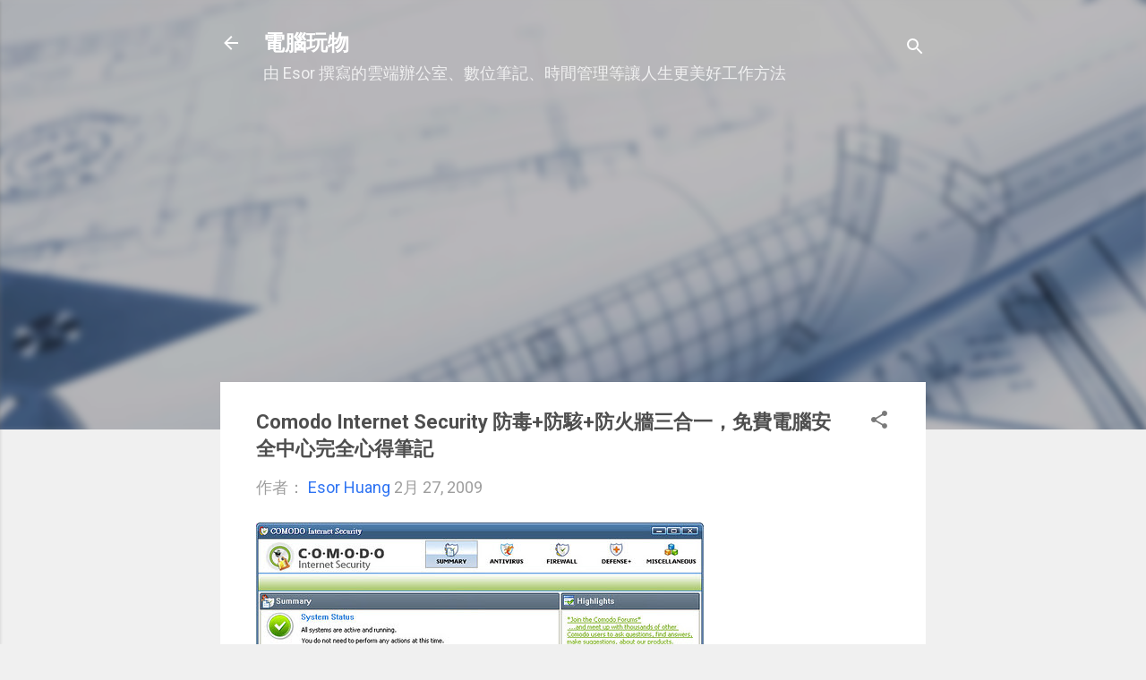

--- FILE ---
content_type: text/html; charset=UTF-8
request_url: https://www.playpcesor.com/2009/02/comodo-internet-security.html
body_size: 100531
content:
<!DOCTYPE html>
<html dir='ltr' xmlns='http://www.w3.org/1999/xhtml' xmlns:b='http://www.google.com/2005/gml/b' xmlns:data='http://www.google.com/2005/gml/data' xmlns:expr='http://www.google.com/2005/gml/expr'>
<head>
<script async='async' crossorigin='anonymous' src='https://pagead2.googlesyndication.com/pagead/js/adsbygoogle.js?client=ca-pub-0771139928239475'></script>
<meta content='width=device-width, initial-scale=1' name='viewport'/>
<title>Comodo Internet Security 防毒+防駭+防火牆三合一&#65292;免費電腦安全中心完全心得筆記</title>
<meta content='text/html; charset=UTF-8' http-equiv='Content-Type'/>
<!-- Chrome, Firefox OS and Opera -->
<meta content='#f0f0f0' name='theme-color'/>
<!-- Windows Phone -->
<meta content='#f0f0f0' name='msapplication-navbutton-color'/>
<meta content='blogger' name='generator'/>
<link href='https://www.playpcesor.com/favicon.ico' rel='icon' type='image/x-icon'/>
<link href='https://www.playpcesor.com/2009/02/comodo-internet-security.html' rel='canonical'/>
<link rel="alternate" type="application/atom+xml" title="電腦玩物 - Atom" href="https://www.playpcesor.com/feeds/posts/default" />
<link rel="alternate" type="application/rss+xml" title="電腦玩物 - RSS" href="https://www.playpcesor.com/feeds/posts/default?alt=rss" />
<link rel="service.post" type="application/atom+xml" title="電腦玩物 - Atom" href="https://www.blogger.com/feeds/38564685/posts/default" />

<link rel="alternate" type="application/atom+xml" title="電腦玩物 - Atom" href="https://www.playpcesor.com/feeds/8695612782610866342/comments/default" />
<!--Can't find substitution for tag [blog.ieCssRetrofitLinks]-->
<link href='http://farm4.static.flickr.com/3573/3313039632_bf6f33c97a.jpg' rel='image_src'/>
<meta content='https://www.playpcesor.com/2009/02/comodo-internet-security.html' property='og:url'/>
<meta content='Comodo Internet Security 防毒+防駭+防火牆三合一，免費電腦安全中心完全心得筆記' property='og:title'/>
<meta content='分享各種行動工作技巧、雲端生活應用，善用數位工具改變你我的工作效率與生活品質。' property='og:description'/>
<meta content='https://lh3.googleusercontent.com/blogger_img_proxy/AEn0k_t7N9vTBblimDVWreOvQePOga_3EqmWU2J_diDldhX05jJTWuf2H0hdVV6cDVYnsjG1WknKqrYBPwPorw_0ZyB9CCrGVUbt5RATQFLOl8ShzUK9mW9IG2_ZpsBbhMiY0g=w1200-h630-p-k-no-nu' property='og:image'/>
<style type='text/css'>@font-face{font-family:'Damion';font-style:normal;font-weight:400;font-display:swap;src:url(//fonts.gstatic.com/s/damion/v15/hv-XlzJ3KEUe_YZkZGw2EzJwV9J-.woff2)format('woff2');unicode-range:U+0100-02BA,U+02BD-02C5,U+02C7-02CC,U+02CE-02D7,U+02DD-02FF,U+0304,U+0308,U+0329,U+1D00-1DBF,U+1E00-1E9F,U+1EF2-1EFF,U+2020,U+20A0-20AB,U+20AD-20C0,U+2113,U+2C60-2C7F,U+A720-A7FF;}@font-face{font-family:'Damion';font-style:normal;font-weight:400;font-display:swap;src:url(//fonts.gstatic.com/s/damion/v15/hv-XlzJ3KEUe_YZkamw2EzJwVw.woff2)format('woff2');unicode-range:U+0000-00FF,U+0131,U+0152-0153,U+02BB-02BC,U+02C6,U+02DA,U+02DC,U+0304,U+0308,U+0329,U+2000-206F,U+20AC,U+2122,U+2191,U+2193,U+2212,U+2215,U+FEFF,U+FFFD;}@font-face{font-family:'Playfair Display';font-style:normal;font-weight:900;font-display:swap;src:url(//fonts.gstatic.com/s/playfairdisplay/v40/nuFvD-vYSZviVYUb_rj3ij__anPXJzDwcbmjWBN2PKfsunDTbtPK-F2qC0usEw.woff2)format('woff2');unicode-range:U+0301,U+0400-045F,U+0490-0491,U+04B0-04B1,U+2116;}@font-face{font-family:'Playfair Display';font-style:normal;font-weight:900;font-display:swap;src:url(//fonts.gstatic.com/s/playfairdisplay/v40/nuFvD-vYSZviVYUb_rj3ij__anPXJzDwcbmjWBN2PKfsunDYbtPK-F2qC0usEw.woff2)format('woff2');unicode-range:U+0102-0103,U+0110-0111,U+0128-0129,U+0168-0169,U+01A0-01A1,U+01AF-01B0,U+0300-0301,U+0303-0304,U+0308-0309,U+0323,U+0329,U+1EA0-1EF9,U+20AB;}@font-face{font-family:'Playfair Display';font-style:normal;font-weight:900;font-display:swap;src:url(//fonts.gstatic.com/s/playfairdisplay/v40/nuFvD-vYSZviVYUb_rj3ij__anPXJzDwcbmjWBN2PKfsunDZbtPK-F2qC0usEw.woff2)format('woff2');unicode-range:U+0100-02BA,U+02BD-02C5,U+02C7-02CC,U+02CE-02D7,U+02DD-02FF,U+0304,U+0308,U+0329,U+1D00-1DBF,U+1E00-1E9F,U+1EF2-1EFF,U+2020,U+20A0-20AB,U+20AD-20C0,U+2113,U+2C60-2C7F,U+A720-A7FF;}@font-face{font-family:'Playfair Display';font-style:normal;font-weight:900;font-display:swap;src:url(//fonts.gstatic.com/s/playfairdisplay/v40/nuFvD-vYSZviVYUb_rj3ij__anPXJzDwcbmjWBN2PKfsunDXbtPK-F2qC0s.woff2)format('woff2');unicode-range:U+0000-00FF,U+0131,U+0152-0153,U+02BB-02BC,U+02C6,U+02DA,U+02DC,U+0304,U+0308,U+0329,U+2000-206F,U+20AC,U+2122,U+2191,U+2193,U+2212,U+2215,U+FEFF,U+FFFD;}@font-face{font-family:'Roboto';font-style:italic;font-weight:300;font-stretch:100%;font-display:swap;src:url(//fonts.gstatic.com/s/roboto/v50/KFOKCnqEu92Fr1Mu53ZEC9_Vu3r1gIhOszmOClHrs6ljXfMMLt_QuAX-k3Yi128m0kN2.woff2)format('woff2');unicode-range:U+0460-052F,U+1C80-1C8A,U+20B4,U+2DE0-2DFF,U+A640-A69F,U+FE2E-FE2F;}@font-face{font-family:'Roboto';font-style:italic;font-weight:300;font-stretch:100%;font-display:swap;src:url(//fonts.gstatic.com/s/roboto/v50/KFOKCnqEu92Fr1Mu53ZEC9_Vu3r1gIhOszmOClHrs6ljXfMMLt_QuAz-k3Yi128m0kN2.woff2)format('woff2');unicode-range:U+0301,U+0400-045F,U+0490-0491,U+04B0-04B1,U+2116;}@font-face{font-family:'Roboto';font-style:italic;font-weight:300;font-stretch:100%;font-display:swap;src:url(//fonts.gstatic.com/s/roboto/v50/KFOKCnqEu92Fr1Mu53ZEC9_Vu3r1gIhOszmOClHrs6ljXfMMLt_QuAT-k3Yi128m0kN2.woff2)format('woff2');unicode-range:U+1F00-1FFF;}@font-face{font-family:'Roboto';font-style:italic;font-weight:300;font-stretch:100%;font-display:swap;src:url(//fonts.gstatic.com/s/roboto/v50/KFOKCnqEu92Fr1Mu53ZEC9_Vu3r1gIhOszmOClHrs6ljXfMMLt_QuAv-k3Yi128m0kN2.woff2)format('woff2');unicode-range:U+0370-0377,U+037A-037F,U+0384-038A,U+038C,U+038E-03A1,U+03A3-03FF;}@font-face{font-family:'Roboto';font-style:italic;font-weight:300;font-stretch:100%;font-display:swap;src:url(//fonts.gstatic.com/s/roboto/v50/KFOKCnqEu92Fr1Mu53ZEC9_Vu3r1gIhOszmOClHrs6ljXfMMLt_QuHT-k3Yi128m0kN2.woff2)format('woff2');unicode-range:U+0302-0303,U+0305,U+0307-0308,U+0310,U+0312,U+0315,U+031A,U+0326-0327,U+032C,U+032F-0330,U+0332-0333,U+0338,U+033A,U+0346,U+034D,U+0391-03A1,U+03A3-03A9,U+03B1-03C9,U+03D1,U+03D5-03D6,U+03F0-03F1,U+03F4-03F5,U+2016-2017,U+2034-2038,U+203C,U+2040,U+2043,U+2047,U+2050,U+2057,U+205F,U+2070-2071,U+2074-208E,U+2090-209C,U+20D0-20DC,U+20E1,U+20E5-20EF,U+2100-2112,U+2114-2115,U+2117-2121,U+2123-214F,U+2190,U+2192,U+2194-21AE,U+21B0-21E5,U+21F1-21F2,U+21F4-2211,U+2213-2214,U+2216-22FF,U+2308-230B,U+2310,U+2319,U+231C-2321,U+2336-237A,U+237C,U+2395,U+239B-23B7,U+23D0,U+23DC-23E1,U+2474-2475,U+25AF,U+25B3,U+25B7,U+25BD,U+25C1,U+25CA,U+25CC,U+25FB,U+266D-266F,U+27C0-27FF,U+2900-2AFF,U+2B0E-2B11,U+2B30-2B4C,U+2BFE,U+3030,U+FF5B,U+FF5D,U+1D400-1D7FF,U+1EE00-1EEFF;}@font-face{font-family:'Roboto';font-style:italic;font-weight:300;font-stretch:100%;font-display:swap;src:url(//fonts.gstatic.com/s/roboto/v50/KFOKCnqEu92Fr1Mu53ZEC9_Vu3r1gIhOszmOClHrs6ljXfMMLt_QuGb-k3Yi128m0kN2.woff2)format('woff2');unicode-range:U+0001-000C,U+000E-001F,U+007F-009F,U+20DD-20E0,U+20E2-20E4,U+2150-218F,U+2190,U+2192,U+2194-2199,U+21AF,U+21E6-21F0,U+21F3,U+2218-2219,U+2299,U+22C4-22C6,U+2300-243F,U+2440-244A,U+2460-24FF,U+25A0-27BF,U+2800-28FF,U+2921-2922,U+2981,U+29BF,U+29EB,U+2B00-2BFF,U+4DC0-4DFF,U+FFF9-FFFB,U+10140-1018E,U+10190-1019C,U+101A0,U+101D0-101FD,U+102E0-102FB,U+10E60-10E7E,U+1D2C0-1D2D3,U+1D2E0-1D37F,U+1F000-1F0FF,U+1F100-1F1AD,U+1F1E6-1F1FF,U+1F30D-1F30F,U+1F315,U+1F31C,U+1F31E,U+1F320-1F32C,U+1F336,U+1F378,U+1F37D,U+1F382,U+1F393-1F39F,U+1F3A7-1F3A8,U+1F3AC-1F3AF,U+1F3C2,U+1F3C4-1F3C6,U+1F3CA-1F3CE,U+1F3D4-1F3E0,U+1F3ED,U+1F3F1-1F3F3,U+1F3F5-1F3F7,U+1F408,U+1F415,U+1F41F,U+1F426,U+1F43F,U+1F441-1F442,U+1F444,U+1F446-1F449,U+1F44C-1F44E,U+1F453,U+1F46A,U+1F47D,U+1F4A3,U+1F4B0,U+1F4B3,U+1F4B9,U+1F4BB,U+1F4BF,U+1F4C8-1F4CB,U+1F4D6,U+1F4DA,U+1F4DF,U+1F4E3-1F4E6,U+1F4EA-1F4ED,U+1F4F7,U+1F4F9-1F4FB,U+1F4FD-1F4FE,U+1F503,U+1F507-1F50B,U+1F50D,U+1F512-1F513,U+1F53E-1F54A,U+1F54F-1F5FA,U+1F610,U+1F650-1F67F,U+1F687,U+1F68D,U+1F691,U+1F694,U+1F698,U+1F6AD,U+1F6B2,U+1F6B9-1F6BA,U+1F6BC,U+1F6C6-1F6CF,U+1F6D3-1F6D7,U+1F6E0-1F6EA,U+1F6F0-1F6F3,U+1F6F7-1F6FC,U+1F700-1F7FF,U+1F800-1F80B,U+1F810-1F847,U+1F850-1F859,U+1F860-1F887,U+1F890-1F8AD,U+1F8B0-1F8BB,U+1F8C0-1F8C1,U+1F900-1F90B,U+1F93B,U+1F946,U+1F984,U+1F996,U+1F9E9,U+1FA00-1FA6F,U+1FA70-1FA7C,U+1FA80-1FA89,U+1FA8F-1FAC6,U+1FACE-1FADC,U+1FADF-1FAE9,U+1FAF0-1FAF8,U+1FB00-1FBFF;}@font-face{font-family:'Roboto';font-style:italic;font-weight:300;font-stretch:100%;font-display:swap;src:url(//fonts.gstatic.com/s/roboto/v50/KFOKCnqEu92Fr1Mu53ZEC9_Vu3r1gIhOszmOClHrs6ljXfMMLt_QuAf-k3Yi128m0kN2.woff2)format('woff2');unicode-range:U+0102-0103,U+0110-0111,U+0128-0129,U+0168-0169,U+01A0-01A1,U+01AF-01B0,U+0300-0301,U+0303-0304,U+0308-0309,U+0323,U+0329,U+1EA0-1EF9,U+20AB;}@font-face{font-family:'Roboto';font-style:italic;font-weight:300;font-stretch:100%;font-display:swap;src:url(//fonts.gstatic.com/s/roboto/v50/KFOKCnqEu92Fr1Mu53ZEC9_Vu3r1gIhOszmOClHrs6ljXfMMLt_QuAb-k3Yi128m0kN2.woff2)format('woff2');unicode-range:U+0100-02BA,U+02BD-02C5,U+02C7-02CC,U+02CE-02D7,U+02DD-02FF,U+0304,U+0308,U+0329,U+1D00-1DBF,U+1E00-1E9F,U+1EF2-1EFF,U+2020,U+20A0-20AB,U+20AD-20C0,U+2113,U+2C60-2C7F,U+A720-A7FF;}@font-face{font-family:'Roboto';font-style:italic;font-weight:300;font-stretch:100%;font-display:swap;src:url(//fonts.gstatic.com/s/roboto/v50/KFOKCnqEu92Fr1Mu53ZEC9_Vu3r1gIhOszmOClHrs6ljXfMMLt_QuAj-k3Yi128m0g.woff2)format('woff2');unicode-range:U+0000-00FF,U+0131,U+0152-0153,U+02BB-02BC,U+02C6,U+02DA,U+02DC,U+0304,U+0308,U+0329,U+2000-206F,U+20AC,U+2122,U+2191,U+2193,U+2212,U+2215,U+FEFF,U+FFFD;}@font-face{font-family:'Roboto';font-style:normal;font-weight:400;font-stretch:100%;font-display:swap;src:url(//fonts.gstatic.com/s/roboto/v50/KFO7CnqEu92Fr1ME7kSn66aGLdTylUAMa3GUBHMdazTgWw.woff2)format('woff2');unicode-range:U+0460-052F,U+1C80-1C8A,U+20B4,U+2DE0-2DFF,U+A640-A69F,U+FE2E-FE2F;}@font-face{font-family:'Roboto';font-style:normal;font-weight:400;font-stretch:100%;font-display:swap;src:url(//fonts.gstatic.com/s/roboto/v50/KFO7CnqEu92Fr1ME7kSn66aGLdTylUAMa3iUBHMdazTgWw.woff2)format('woff2');unicode-range:U+0301,U+0400-045F,U+0490-0491,U+04B0-04B1,U+2116;}@font-face{font-family:'Roboto';font-style:normal;font-weight:400;font-stretch:100%;font-display:swap;src:url(//fonts.gstatic.com/s/roboto/v50/KFO7CnqEu92Fr1ME7kSn66aGLdTylUAMa3CUBHMdazTgWw.woff2)format('woff2');unicode-range:U+1F00-1FFF;}@font-face{font-family:'Roboto';font-style:normal;font-weight:400;font-stretch:100%;font-display:swap;src:url(//fonts.gstatic.com/s/roboto/v50/KFO7CnqEu92Fr1ME7kSn66aGLdTylUAMa3-UBHMdazTgWw.woff2)format('woff2');unicode-range:U+0370-0377,U+037A-037F,U+0384-038A,U+038C,U+038E-03A1,U+03A3-03FF;}@font-face{font-family:'Roboto';font-style:normal;font-weight:400;font-stretch:100%;font-display:swap;src:url(//fonts.gstatic.com/s/roboto/v50/KFO7CnqEu92Fr1ME7kSn66aGLdTylUAMawCUBHMdazTgWw.woff2)format('woff2');unicode-range:U+0302-0303,U+0305,U+0307-0308,U+0310,U+0312,U+0315,U+031A,U+0326-0327,U+032C,U+032F-0330,U+0332-0333,U+0338,U+033A,U+0346,U+034D,U+0391-03A1,U+03A3-03A9,U+03B1-03C9,U+03D1,U+03D5-03D6,U+03F0-03F1,U+03F4-03F5,U+2016-2017,U+2034-2038,U+203C,U+2040,U+2043,U+2047,U+2050,U+2057,U+205F,U+2070-2071,U+2074-208E,U+2090-209C,U+20D0-20DC,U+20E1,U+20E5-20EF,U+2100-2112,U+2114-2115,U+2117-2121,U+2123-214F,U+2190,U+2192,U+2194-21AE,U+21B0-21E5,U+21F1-21F2,U+21F4-2211,U+2213-2214,U+2216-22FF,U+2308-230B,U+2310,U+2319,U+231C-2321,U+2336-237A,U+237C,U+2395,U+239B-23B7,U+23D0,U+23DC-23E1,U+2474-2475,U+25AF,U+25B3,U+25B7,U+25BD,U+25C1,U+25CA,U+25CC,U+25FB,U+266D-266F,U+27C0-27FF,U+2900-2AFF,U+2B0E-2B11,U+2B30-2B4C,U+2BFE,U+3030,U+FF5B,U+FF5D,U+1D400-1D7FF,U+1EE00-1EEFF;}@font-face{font-family:'Roboto';font-style:normal;font-weight:400;font-stretch:100%;font-display:swap;src:url(//fonts.gstatic.com/s/roboto/v50/KFO7CnqEu92Fr1ME7kSn66aGLdTylUAMaxKUBHMdazTgWw.woff2)format('woff2');unicode-range:U+0001-000C,U+000E-001F,U+007F-009F,U+20DD-20E0,U+20E2-20E4,U+2150-218F,U+2190,U+2192,U+2194-2199,U+21AF,U+21E6-21F0,U+21F3,U+2218-2219,U+2299,U+22C4-22C6,U+2300-243F,U+2440-244A,U+2460-24FF,U+25A0-27BF,U+2800-28FF,U+2921-2922,U+2981,U+29BF,U+29EB,U+2B00-2BFF,U+4DC0-4DFF,U+FFF9-FFFB,U+10140-1018E,U+10190-1019C,U+101A0,U+101D0-101FD,U+102E0-102FB,U+10E60-10E7E,U+1D2C0-1D2D3,U+1D2E0-1D37F,U+1F000-1F0FF,U+1F100-1F1AD,U+1F1E6-1F1FF,U+1F30D-1F30F,U+1F315,U+1F31C,U+1F31E,U+1F320-1F32C,U+1F336,U+1F378,U+1F37D,U+1F382,U+1F393-1F39F,U+1F3A7-1F3A8,U+1F3AC-1F3AF,U+1F3C2,U+1F3C4-1F3C6,U+1F3CA-1F3CE,U+1F3D4-1F3E0,U+1F3ED,U+1F3F1-1F3F3,U+1F3F5-1F3F7,U+1F408,U+1F415,U+1F41F,U+1F426,U+1F43F,U+1F441-1F442,U+1F444,U+1F446-1F449,U+1F44C-1F44E,U+1F453,U+1F46A,U+1F47D,U+1F4A3,U+1F4B0,U+1F4B3,U+1F4B9,U+1F4BB,U+1F4BF,U+1F4C8-1F4CB,U+1F4D6,U+1F4DA,U+1F4DF,U+1F4E3-1F4E6,U+1F4EA-1F4ED,U+1F4F7,U+1F4F9-1F4FB,U+1F4FD-1F4FE,U+1F503,U+1F507-1F50B,U+1F50D,U+1F512-1F513,U+1F53E-1F54A,U+1F54F-1F5FA,U+1F610,U+1F650-1F67F,U+1F687,U+1F68D,U+1F691,U+1F694,U+1F698,U+1F6AD,U+1F6B2,U+1F6B9-1F6BA,U+1F6BC,U+1F6C6-1F6CF,U+1F6D3-1F6D7,U+1F6E0-1F6EA,U+1F6F0-1F6F3,U+1F6F7-1F6FC,U+1F700-1F7FF,U+1F800-1F80B,U+1F810-1F847,U+1F850-1F859,U+1F860-1F887,U+1F890-1F8AD,U+1F8B0-1F8BB,U+1F8C0-1F8C1,U+1F900-1F90B,U+1F93B,U+1F946,U+1F984,U+1F996,U+1F9E9,U+1FA00-1FA6F,U+1FA70-1FA7C,U+1FA80-1FA89,U+1FA8F-1FAC6,U+1FACE-1FADC,U+1FADF-1FAE9,U+1FAF0-1FAF8,U+1FB00-1FBFF;}@font-face{font-family:'Roboto';font-style:normal;font-weight:400;font-stretch:100%;font-display:swap;src:url(//fonts.gstatic.com/s/roboto/v50/KFO7CnqEu92Fr1ME7kSn66aGLdTylUAMa3OUBHMdazTgWw.woff2)format('woff2');unicode-range:U+0102-0103,U+0110-0111,U+0128-0129,U+0168-0169,U+01A0-01A1,U+01AF-01B0,U+0300-0301,U+0303-0304,U+0308-0309,U+0323,U+0329,U+1EA0-1EF9,U+20AB;}@font-face{font-family:'Roboto';font-style:normal;font-weight:400;font-stretch:100%;font-display:swap;src:url(//fonts.gstatic.com/s/roboto/v50/KFO7CnqEu92Fr1ME7kSn66aGLdTylUAMa3KUBHMdazTgWw.woff2)format('woff2');unicode-range:U+0100-02BA,U+02BD-02C5,U+02C7-02CC,U+02CE-02D7,U+02DD-02FF,U+0304,U+0308,U+0329,U+1D00-1DBF,U+1E00-1E9F,U+1EF2-1EFF,U+2020,U+20A0-20AB,U+20AD-20C0,U+2113,U+2C60-2C7F,U+A720-A7FF;}@font-face{font-family:'Roboto';font-style:normal;font-weight:400;font-stretch:100%;font-display:swap;src:url(//fonts.gstatic.com/s/roboto/v50/KFO7CnqEu92Fr1ME7kSn66aGLdTylUAMa3yUBHMdazQ.woff2)format('woff2');unicode-range:U+0000-00FF,U+0131,U+0152-0153,U+02BB-02BC,U+02C6,U+02DA,U+02DC,U+0304,U+0308,U+0329,U+2000-206F,U+20AC,U+2122,U+2191,U+2193,U+2212,U+2215,U+FEFF,U+FFFD;}@font-face{font-family:'Roboto';font-style:normal;font-weight:700;font-stretch:100%;font-display:swap;src:url(//fonts.gstatic.com/s/roboto/v50/KFO7CnqEu92Fr1ME7kSn66aGLdTylUAMa3GUBHMdazTgWw.woff2)format('woff2');unicode-range:U+0460-052F,U+1C80-1C8A,U+20B4,U+2DE0-2DFF,U+A640-A69F,U+FE2E-FE2F;}@font-face{font-family:'Roboto';font-style:normal;font-weight:700;font-stretch:100%;font-display:swap;src:url(//fonts.gstatic.com/s/roboto/v50/KFO7CnqEu92Fr1ME7kSn66aGLdTylUAMa3iUBHMdazTgWw.woff2)format('woff2');unicode-range:U+0301,U+0400-045F,U+0490-0491,U+04B0-04B1,U+2116;}@font-face{font-family:'Roboto';font-style:normal;font-weight:700;font-stretch:100%;font-display:swap;src:url(//fonts.gstatic.com/s/roboto/v50/KFO7CnqEu92Fr1ME7kSn66aGLdTylUAMa3CUBHMdazTgWw.woff2)format('woff2');unicode-range:U+1F00-1FFF;}@font-face{font-family:'Roboto';font-style:normal;font-weight:700;font-stretch:100%;font-display:swap;src:url(//fonts.gstatic.com/s/roboto/v50/KFO7CnqEu92Fr1ME7kSn66aGLdTylUAMa3-UBHMdazTgWw.woff2)format('woff2');unicode-range:U+0370-0377,U+037A-037F,U+0384-038A,U+038C,U+038E-03A1,U+03A3-03FF;}@font-face{font-family:'Roboto';font-style:normal;font-weight:700;font-stretch:100%;font-display:swap;src:url(//fonts.gstatic.com/s/roboto/v50/KFO7CnqEu92Fr1ME7kSn66aGLdTylUAMawCUBHMdazTgWw.woff2)format('woff2');unicode-range:U+0302-0303,U+0305,U+0307-0308,U+0310,U+0312,U+0315,U+031A,U+0326-0327,U+032C,U+032F-0330,U+0332-0333,U+0338,U+033A,U+0346,U+034D,U+0391-03A1,U+03A3-03A9,U+03B1-03C9,U+03D1,U+03D5-03D6,U+03F0-03F1,U+03F4-03F5,U+2016-2017,U+2034-2038,U+203C,U+2040,U+2043,U+2047,U+2050,U+2057,U+205F,U+2070-2071,U+2074-208E,U+2090-209C,U+20D0-20DC,U+20E1,U+20E5-20EF,U+2100-2112,U+2114-2115,U+2117-2121,U+2123-214F,U+2190,U+2192,U+2194-21AE,U+21B0-21E5,U+21F1-21F2,U+21F4-2211,U+2213-2214,U+2216-22FF,U+2308-230B,U+2310,U+2319,U+231C-2321,U+2336-237A,U+237C,U+2395,U+239B-23B7,U+23D0,U+23DC-23E1,U+2474-2475,U+25AF,U+25B3,U+25B7,U+25BD,U+25C1,U+25CA,U+25CC,U+25FB,U+266D-266F,U+27C0-27FF,U+2900-2AFF,U+2B0E-2B11,U+2B30-2B4C,U+2BFE,U+3030,U+FF5B,U+FF5D,U+1D400-1D7FF,U+1EE00-1EEFF;}@font-face{font-family:'Roboto';font-style:normal;font-weight:700;font-stretch:100%;font-display:swap;src:url(//fonts.gstatic.com/s/roboto/v50/KFO7CnqEu92Fr1ME7kSn66aGLdTylUAMaxKUBHMdazTgWw.woff2)format('woff2');unicode-range:U+0001-000C,U+000E-001F,U+007F-009F,U+20DD-20E0,U+20E2-20E4,U+2150-218F,U+2190,U+2192,U+2194-2199,U+21AF,U+21E6-21F0,U+21F3,U+2218-2219,U+2299,U+22C4-22C6,U+2300-243F,U+2440-244A,U+2460-24FF,U+25A0-27BF,U+2800-28FF,U+2921-2922,U+2981,U+29BF,U+29EB,U+2B00-2BFF,U+4DC0-4DFF,U+FFF9-FFFB,U+10140-1018E,U+10190-1019C,U+101A0,U+101D0-101FD,U+102E0-102FB,U+10E60-10E7E,U+1D2C0-1D2D3,U+1D2E0-1D37F,U+1F000-1F0FF,U+1F100-1F1AD,U+1F1E6-1F1FF,U+1F30D-1F30F,U+1F315,U+1F31C,U+1F31E,U+1F320-1F32C,U+1F336,U+1F378,U+1F37D,U+1F382,U+1F393-1F39F,U+1F3A7-1F3A8,U+1F3AC-1F3AF,U+1F3C2,U+1F3C4-1F3C6,U+1F3CA-1F3CE,U+1F3D4-1F3E0,U+1F3ED,U+1F3F1-1F3F3,U+1F3F5-1F3F7,U+1F408,U+1F415,U+1F41F,U+1F426,U+1F43F,U+1F441-1F442,U+1F444,U+1F446-1F449,U+1F44C-1F44E,U+1F453,U+1F46A,U+1F47D,U+1F4A3,U+1F4B0,U+1F4B3,U+1F4B9,U+1F4BB,U+1F4BF,U+1F4C8-1F4CB,U+1F4D6,U+1F4DA,U+1F4DF,U+1F4E3-1F4E6,U+1F4EA-1F4ED,U+1F4F7,U+1F4F9-1F4FB,U+1F4FD-1F4FE,U+1F503,U+1F507-1F50B,U+1F50D,U+1F512-1F513,U+1F53E-1F54A,U+1F54F-1F5FA,U+1F610,U+1F650-1F67F,U+1F687,U+1F68D,U+1F691,U+1F694,U+1F698,U+1F6AD,U+1F6B2,U+1F6B9-1F6BA,U+1F6BC,U+1F6C6-1F6CF,U+1F6D3-1F6D7,U+1F6E0-1F6EA,U+1F6F0-1F6F3,U+1F6F7-1F6FC,U+1F700-1F7FF,U+1F800-1F80B,U+1F810-1F847,U+1F850-1F859,U+1F860-1F887,U+1F890-1F8AD,U+1F8B0-1F8BB,U+1F8C0-1F8C1,U+1F900-1F90B,U+1F93B,U+1F946,U+1F984,U+1F996,U+1F9E9,U+1FA00-1FA6F,U+1FA70-1FA7C,U+1FA80-1FA89,U+1FA8F-1FAC6,U+1FACE-1FADC,U+1FADF-1FAE9,U+1FAF0-1FAF8,U+1FB00-1FBFF;}@font-face{font-family:'Roboto';font-style:normal;font-weight:700;font-stretch:100%;font-display:swap;src:url(//fonts.gstatic.com/s/roboto/v50/KFO7CnqEu92Fr1ME7kSn66aGLdTylUAMa3OUBHMdazTgWw.woff2)format('woff2');unicode-range:U+0102-0103,U+0110-0111,U+0128-0129,U+0168-0169,U+01A0-01A1,U+01AF-01B0,U+0300-0301,U+0303-0304,U+0308-0309,U+0323,U+0329,U+1EA0-1EF9,U+20AB;}@font-face{font-family:'Roboto';font-style:normal;font-weight:700;font-stretch:100%;font-display:swap;src:url(//fonts.gstatic.com/s/roboto/v50/KFO7CnqEu92Fr1ME7kSn66aGLdTylUAMa3KUBHMdazTgWw.woff2)format('woff2');unicode-range:U+0100-02BA,U+02BD-02C5,U+02C7-02CC,U+02CE-02D7,U+02DD-02FF,U+0304,U+0308,U+0329,U+1D00-1DBF,U+1E00-1E9F,U+1EF2-1EFF,U+2020,U+20A0-20AB,U+20AD-20C0,U+2113,U+2C60-2C7F,U+A720-A7FF;}@font-face{font-family:'Roboto';font-style:normal;font-weight:700;font-stretch:100%;font-display:swap;src:url(//fonts.gstatic.com/s/roboto/v50/KFO7CnqEu92Fr1ME7kSn66aGLdTylUAMa3yUBHMdazQ.woff2)format('woff2');unicode-range:U+0000-00FF,U+0131,U+0152-0153,U+02BB-02BC,U+02C6,U+02DA,U+02DC,U+0304,U+0308,U+0329,U+2000-206F,U+20AC,U+2122,U+2191,U+2193,U+2212,U+2215,U+FEFF,U+FFFD;}</style>
<style id='page-skin-1' type='text/css'><!--
/*! normalize.css v3.0.1 | MIT License | git.io/normalize */html{font-family:sans-serif;-ms-text-size-adjust:100%;-webkit-text-size-adjust:100%}body{margin:0}article,aside,details,figcaption,figure,footer,header,hgroup,main,nav,section,summary{display:block}audio,canvas,progress,video{display:inline-block;vertical-align:baseline}audio:not([controls]){display:none;height:0}[hidden],template{display:none}a{background:transparent}a:active,a:hover{outline:0}abbr[title]{border-bottom:1px dotted}b,strong{font-weight:bold}dfn{font-style:italic}h1{font-size:2em;margin:.67em 0}mark{background:#ff0;color:#000}small{font-size:80%}sub,sup{font-size:75%;line-height:0;position:relative;vertical-align:baseline}sup{top:-0.5em}sub{bottom:-0.25em}img{border:0}svg:not(:root){overflow:hidden}figure{margin:1em 40px}hr{-moz-box-sizing:content-box;box-sizing:content-box;height:0}pre{overflow:auto}code,kbd,pre,samp{font-family:monospace,monospace;font-size:1em}button,input,optgroup,select,textarea{color:inherit;font:inherit;margin:0}button{overflow:visible}button,select{text-transform:none}button,html input[type="button"],input[type="reset"],input[type="submit"]{-webkit-appearance:button;cursor:pointer}button[disabled],html input[disabled]{cursor:default}button::-moz-focus-inner,input::-moz-focus-inner{border:0;padding:0}input{line-height:normal}input[type="checkbox"],input[type="radio"]{box-sizing:border-box;padding:0}input[type="number"]::-webkit-inner-spin-button,input[type="number"]::-webkit-outer-spin-button{height:auto}input[type="search"]{-webkit-appearance:textfield;-moz-box-sizing:content-box;-webkit-box-sizing:content-box;box-sizing:content-box}input[type="search"]::-webkit-search-cancel-button,input[type="search"]::-webkit-search-decoration{-webkit-appearance:none}fieldset{border:1px solid #c0c0c0;margin:0 2px;padding:.35em .625em .75em}legend{border:0;padding:0}textarea{overflow:auto}optgroup{font-weight:bold}table{border-collapse:collapse;border-spacing:0}td,th{padding:0}
/*!************************************************
* Blogger Template Style
* Name: Contempo
**************************************************/
body{
overflow-wrap:break-word;
word-break:break-word;
word-wrap:break-word
}
.hidden{
display:none
}
.invisible{
visibility:hidden
}
.container::after,.float-container::after{
clear:both;
content:'';
display:table
}
.clearboth{
clear:both
}
#comments .comment .comment-actions,.subscribe-popup .FollowByEmail .follow-by-email-submit,.widget.Profile .profile-link,.widget.Profile .profile-link.visit-profile{
background:0 0;
border:0;
box-shadow:none;
color:#2f74f3;
cursor:pointer;
font-size:14px;
font-weight:700;
outline:0;
text-decoration:none;
text-transform:uppercase;
width:auto
}
.dim-overlay{
background-color:rgba(0,0,0,.54);
height:100vh;
left:0;
position:fixed;
top:0;
width:100%
}
#sharing-dim-overlay{
background-color:transparent
}
input::-ms-clear{
display:none
}
.blogger-logo,.svg-icon-24.blogger-logo{
fill:#ff9800;
opacity:1
}
.loading-spinner-large{
-webkit-animation:mspin-rotate 1.568s infinite linear;
animation:mspin-rotate 1.568s infinite linear;
height:48px;
overflow:hidden;
position:absolute;
width:48px;
z-index:200
}
.loading-spinner-large>div{
-webkit-animation:mspin-revrot 5332ms infinite steps(4);
animation:mspin-revrot 5332ms infinite steps(4)
}
.loading-spinner-large>div>div{
-webkit-animation:mspin-singlecolor-large-film 1333ms infinite steps(81);
animation:mspin-singlecolor-large-film 1333ms infinite steps(81);
background-size:100%;
height:48px;
width:3888px
}
.mspin-black-large>div>div,.mspin-grey_54-large>div>div{
background-image:url(https://www.blogblog.com/indie/mspin_black_large.svg)
}
.mspin-white-large>div>div{
background-image:url(https://www.blogblog.com/indie/mspin_white_large.svg)
}
.mspin-grey_54-large{
opacity:.54
}
@-webkit-keyframes mspin-singlecolor-large-film{
from{
-webkit-transform:translateX(0);
transform:translateX(0)
}
to{
-webkit-transform:translateX(-3888px);
transform:translateX(-3888px)
}
}
@keyframes mspin-singlecolor-large-film{
from{
-webkit-transform:translateX(0);
transform:translateX(0)
}
to{
-webkit-transform:translateX(-3888px);
transform:translateX(-3888px)
}
}
@-webkit-keyframes mspin-rotate{
from{
-webkit-transform:rotate(0);
transform:rotate(0)
}
to{
-webkit-transform:rotate(360deg);
transform:rotate(360deg)
}
}
@keyframes mspin-rotate{
from{
-webkit-transform:rotate(0);
transform:rotate(0)
}
to{
-webkit-transform:rotate(360deg);
transform:rotate(360deg)
}
}
@-webkit-keyframes mspin-revrot{
from{
-webkit-transform:rotate(0);
transform:rotate(0)
}
to{
-webkit-transform:rotate(-360deg);
transform:rotate(-360deg)
}
}
@keyframes mspin-revrot{
from{
-webkit-transform:rotate(0);
transform:rotate(0)
}
to{
-webkit-transform:rotate(-360deg);
transform:rotate(-360deg)
}
}
.skip-navigation{
background-color:#fff;
box-sizing:border-box;
color:#000;
display:block;
height:0;
left:0;
line-height:50px;
overflow:hidden;
padding-top:0;
position:fixed;
text-align:center;
top:0;
-webkit-transition:box-shadow .3s,height .3s,padding-top .3s;
transition:box-shadow .3s,height .3s,padding-top .3s;
width:100%;
z-index:900
}
.skip-navigation:focus{
box-shadow:0 4px 5px 0 rgba(0,0,0,.14),0 1px 10px 0 rgba(0,0,0,.12),0 2px 4px -1px rgba(0,0,0,.2);
height:50px
}
#main{
outline:0
}
.main-heading{
position:absolute;
clip:rect(1px,1px,1px,1px);
padding:0;
border:0;
height:1px;
width:1px;
overflow:hidden
}
.Attribution{
margin-top:1em;
text-align:center
}
.Attribution .blogger img,.Attribution .blogger svg{
vertical-align:bottom
}
.Attribution .blogger img{
margin-right:.5em
}
.Attribution div{
line-height:24px;
margin-top:.5em
}
.Attribution .copyright,.Attribution .image-attribution{
font-size:.7em;
margin-top:1.5em
}
.BLOG_mobile_video_class{
display:none
}
.bg-photo{
background-attachment:scroll!important
}
body .CSS_LIGHTBOX{
z-index:900
}
.extendable .show-less,.extendable .show-more{
border-color:#2f74f3;
color:#2f74f3;
margin-top:8px
}
.extendable .show-less.hidden,.extendable .show-more.hidden{
display:none
}
.inline-ad{
display:none;
max-width:100%;
overflow:hidden
}
.adsbygoogle{
display:block
}
#cookieChoiceInfo{
bottom:0;
top:auto
}
iframe.b-hbp-video{
border:0
}
.post-body img{
max-width:100%
}
.post-body iframe{
max-width:100%
}
.post-body a[imageanchor="1"]{
display:inline-block
}
.byline{
margin-right:1em
}
.byline:last-child{
margin-right:0
}
.link-copied-dialog{
max-width:520px;
outline:0
}
.link-copied-dialog .modal-dialog-buttons{
margin-top:8px
}
.link-copied-dialog .goog-buttonset-default{
background:0 0;
border:0
}
.link-copied-dialog .goog-buttonset-default:focus{
outline:0
}
.paging-control-container{
margin-bottom:16px
}
.paging-control-container .paging-control{
display:inline-block
}
.paging-control-container .comment-range-text::after,.paging-control-container .paging-control{
color:#2f74f3
}
.paging-control-container .comment-range-text,.paging-control-container .paging-control{
margin-right:8px
}
.paging-control-container .comment-range-text::after,.paging-control-container .paging-control::after{
content:'\00B7';
cursor:default;
padding-left:8px;
pointer-events:none
}
.paging-control-container .comment-range-text:last-child::after,.paging-control-container .paging-control:last-child::after{
content:none
}
.byline.reactions iframe{
height:20px
}
.b-notification{
color:#000;
background-color:#fff;
border-bottom:solid 1px #000;
box-sizing:border-box;
padding:16px 32px;
text-align:center
}
.b-notification.visible{
-webkit-transition:margin-top .3s cubic-bezier(.4,0,.2,1);
transition:margin-top .3s cubic-bezier(.4,0,.2,1)
}
.b-notification.invisible{
position:absolute
}
.b-notification-close{
position:absolute;
right:8px;
top:8px
}
.no-posts-message{
line-height:40px;
text-align:center
}
@media screen and (max-width:800px){
body.item-view .post-body a[imageanchor="1"][style*="float: left;"],body.item-view .post-body a[imageanchor="1"][style*="float: right;"]{
float:none!important;
clear:none!important
}
body.item-view .post-body a[imageanchor="1"] img{
display:block;
height:auto;
margin:0 auto
}
body.item-view .post-body>.separator:first-child>a[imageanchor="1"]:first-child{
margin-top:20px
}
.post-body a[imageanchor]{
display:block
}
body.item-view .post-body a[imageanchor="1"]{
margin-left:0!important;
margin-right:0!important
}
body.item-view .post-body a[imageanchor="1"]+a[imageanchor="1"]{
margin-top:16px
}
}
.item-control{
display:none
}
#comments{
border-top:1px dashed rgba(0,0,0,.54);
margin-top:20px;
padding:20px
}
#comments .comment-thread ol{
margin:0;
padding-left:0;
padding-left:0
}
#comments .comment .comment-replybox-single,#comments .comment-thread .comment-replies{
margin-left:60px
}
#comments .comment-thread .thread-count{
display:none
}
#comments .comment{
list-style-type:none;
padding:0 0 30px;
position:relative
}
#comments .comment .comment{
padding-bottom:8px
}
.comment .avatar-image-container{
position:absolute
}
.comment .avatar-image-container img{
border-radius:50%
}
.avatar-image-container svg,.comment .avatar-image-container .avatar-icon{
border-radius:50%;
border:solid 1px #7a7a7a;
box-sizing:border-box;
fill:#7a7a7a;
height:35px;
margin:0;
padding:7px;
width:35px
}
.comment .comment-block{
margin-top:10px;
margin-left:60px;
padding-bottom:0
}
#comments .comment-author-header-wrapper{
margin-left:40px
}
#comments .comment .thread-expanded .comment-block{
padding-bottom:20px
}
#comments .comment .comment-header .user,#comments .comment .comment-header .user a{
color:#4e4e4e;
font-style:normal;
font-weight:700
}
#comments .comment .comment-actions{
bottom:0;
margin-bottom:15px;
position:absolute
}
#comments .comment .comment-actions>*{
margin-right:8px
}
#comments .comment .comment-header .datetime{
bottom:0;
color:rgba(78,78,78,.54);
display:inline-block;
font-size:13px;
font-style:italic;
margin-left:8px
}
#comments .comment .comment-footer .comment-timestamp a,#comments .comment .comment-header .datetime a{
color:rgba(78,78,78,.54)
}
#comments .comment .comment-content,.comment .comment-body{
margin-top:12px;
word-break:break-word
}
.comment-body{
margin-bottom:12px
}
#comments.embed[data-num-comments="0"]{
border:0;
margin-top:0;
padding-top:0
}
#comments.embed[data-num-comments="0"] #comment-post-message,#comments.embed[data-num-comments="0"] div.comment-form>p,#comments.embed[data-num-comments="0"] p.comment-footer{
display:none
}
#comment-editor-src{
display:none
}
.comments .comments-content .loadmore.loaded{
max-height:0;
opacity:0;
overflow:hidden
}
.extendable .remaining-items{
height:0;
overflow:hidden;
-webkit-transition:height .3s cubic-bezier(.4,0,.2,1);
transition:height .3s cubic-bezier(.4,0,.2,1)
}
.extendable .remaining-items.expanded{
height:auto
}
.svg-icon-24,.svg-icon-24-button{
cursor:pointer;
height:24px;
width:24px;
min-width:24px
}
.touch-icon{
margin:-12px;
padding:12px
}
.touch-icon:active,.touch-icon:focus{
background-color:rgba(153,153,153,.4);
border-radius:50%
}
svg:not(:root).touch-icon{
overflow:visible
}
html[dir=rtl] .rtl-reversible-icon{
-webkit-transform:scaleX(-1);
-ms-transform:scaleX(-1);
transform:scaleX(-1)
}
.svg-icon-24-button,.touch-icon-button{
background:0 0;
border:0;
margin:0;
outline:0;
padding:0
}
.touch-icon-button .touch-icon:active,.touch-icon-button .touch-icon:focus{
background-color:transparent
}
.touch-icon-button:active .touch-icon,.touch-icon-button:focus .touch-icon{
background-color:rgba(153,153,153,.4);
border-radius:50%
}
.Profile .default-avatar-wrapper .avatar-icon{
border-radius:50%;
border:solid 1px #7a7a7a;
box-sizing:border-box;
fill:#7a7a7a;
margin:0
}
.Profile .individual .default-avatar-wrapper .avatar-icon{
padding:25px
}
.Profile .individual .avatar-icon,.Profile .individual .profile-img{
height:120px;
width:120px
}
.Profile .team .default-avatar-wrapper .avatar-icon{
padding:8px
}
.Profile .team .avatar-icon,.Profile .team .default-avatar-wrapper,.Profile .team .profile-img{
height:40px;
width:40px
}
.snippet-container{
margin:0;
position:relative;
overflow:hidden
}
.snippet-fade{
bottom:0;
box-sizing:border-box;
position:absolute;
width:96px
}
.snippet-fade{
right:0
}
.snippet-fade:after{
content:'\2026'
}
.snippet-fade:after{
float:right
}
.post-bottom{
-webkit-box-align:center;
-webkit-align-items:center;
-ms-flex-align:center;
align-items:center;
display:-webkit-box;
display:-webkit-flex;
display:-ms-flexbox;
display:flex;
-webkit-flex-wrap:wrap;
-ms-flex-wrap:wrap;
flex-wrap:wrap
}
.post-footer{
-webkit-box-flex:1;
-webkit-flex:1 1 auto;
-ms-flex:1 1 auto;
flex:1 1 auto;
-webkit-flex-wrap:wrap;
-ms-flex-wrap:wrap;
flex-wrap:wrap;
-webkit-box-ordinal-group:2;
-webkit-order:1;
-ms-flex-order:1;
order:1
}
.post-footer>*{
-webkit-box-flex:0;
-webkit-flex:0 1 auto;
-ms-flex:0 1 auto;
flex:0 1 auto
}
.post-footer .byline:last-child{
margin-right:1em
}
.jump-link{
-webkit-box-flex:0;
-webkit-flex:0 0 auto;
-ms-flex:0 0 auto;
flex:0 0 auto;
-webkit-box-ordinal-group:3;
-webkit-order:2;
-ms-flex-order:2;
order:2
}
.centered-top-container.sticky{
left:0;
position:fixed;
right:0;
top:0;
width:auto;
z-index:50;
-webkit-transition-property:opacity,-webkit-transform;
transition-property:opacity,-webkit-transform;
transition-property:transform,opacity;
transition-property:transform,opacity,-webkit-transform;
-webkit-transition-duration:.2s;
transition-duration:.2s;
-webkit-transition-timing-function:cubic-bezier(.4,0,.2,1);
transition-timing-function:cubic-bezier(.4,0,.2,1)
}
.centered-top-placeholder{
display:none
}
.collapsed-header .centered-top-placeholder{
display:block
}
.centered-top-container .Header .replaced h1,.centered-top-placeholder .Header .replaced h1{
display:none
}
.centered-top-container.sticky .Header .replaced h1{
display:block
}
.centered-top-container.sticky .Header .header-widget{
background:0 0
}
.centered-top-container.sticky .Header .header-image-wrapper{
display:none
}
.centered-top-container img,.centered-top-placeholder img{
max-width:100%
}
.collapsible{
-webkit-transition:height .3s cubic-bezier(.4,0,.2,1);
transition:height .3s cubic-bezier(.4,0,.2,1)
}
.collapsible,.collapsible>summary{
display:block;
overflow:hidden
}
.collapsible>:not(summary){
display:none
}
.collapsible[open]>:not(summary){
display:block
}
.collapsible:focus,.collapsible>summary:focus{
outline:0
}
.collapsible>summary{
cursor:pointer;
display:block;
padding:0
}
.collapsible:focus>summary,.collapsible>summary:focus{
background-color:transparent
}
.collapsible>summary::-webkit-details-marker{
display:none
}
.collapsible-title{
-webkit-box-align:center;
-webkit-align-items:center;
-ms-flex-align:center;
align-items:center;
display:-webkit-box;
display:-webkit-flex;
display:-ms-flexbox;
display:flex
}
.collapsible-title .title{
-webkit-box-flex:1;
-webkit-flex:1 1 auto;
-ms-flex:1 1 auto;
flex:1 1 auto;
-webkit-box-ordinal-group:1;
-webkit-order:0;
-ms-flex-order:0;
order:0;
overflow:hidden;
text-overflow:ellipsis;
white-space:nowrap
}
.collapsible-title .chevron-down,.collapsible[open] .collapsible-title .chevron-up{
display:block
}
.collapsible-title .chevron-up,.collapsible[open] .collapsible-title .chevron-down{
display:none
}
.flat-button{
cursor:pointer;
display:inline-block;
font-weight:700;
text-transform:uppercase;
border-radius:2px;
padding:8px;
margin:-8px
}
.flat-icon-button{
background:0 0;
border:0;
margin:0;
outline:0;
padding:0;
margin:-12px;
padding:12px;
cursor:pointer;
box-sizing:content-box;
display:inline-block;
line-height:0
}
.flat-icon-button,.flat-icon-button .splash-wrapper{
border-radius:50%
}
.flat-icon-button .splash.animate{
-webkit-animation-duration:.3s;
animation-duration:.3s
}
.overflowable-container{
max-height:49.6px;
overflow:hidden;
position:relative
}
.overflow-button{
cursor:pointer
}
#overflowable-dim-overlay{
background:0 0
}
.overflow-popup{
box-shadow:0 2px 2px 0 rgba(0,0,0,.14),0 3px 1px -2px rgba(0,0,0,.2),0 1px 5px 0 rgba(0,0,0,.12);
background-color:#ffffff;
left:0;
max-width:calc(100% - 32px);
position:absolute;
top:0;
visibility:hidden;
z-index:101
}
.overflow-popup ul{
list-style:none
}
.overflow-popup .tabs li,.overflow-popup li{
display:block;
height:auto
}
.overflow-popup .tabs li{
padding-left:0;
padding-right:0
}
.overflow-button.hidden,.overflow-popup .tabs li.hidden,.overflow-popup li.hidden{
display:none
}
.pill-button{
background:0 0;
border:1px solid;
border-radius:12px;
cursor:pointer;
display:inline-block;
padding:4px 16px;
text-transform:uppercase
}
.ripple{
position:relative
}
.ripple>*{
z-index:1
}
.splash-wrapper{
bottom:0;
left:0;
overflow:hidden;
pointer-events:none;
position:absolute;
right:0;
top:0;
z-index:0
}
.splash{
background:#ccc;
border-radius:100%;
display:block;
opacity:.6;
position:absolute;
-webkit-transform:scale(0);
-ms-transform:scale(0);
transform:scale(0)
}
.splash.animate{
-webkit-animation:ripple-effect .4s linear;
animation:ripple-effect .4s linear
}
@-webkit-keyframes ripple-effect{
100%{
opacity:0;
-webkit-transform:scale(2.5);
transform:scale(2.5)
}
}
@keyframes ripple-effect{
100%{
opacity:0;
-webkit-transform:scale(2.5);
transform:scale(2.5)
}
}
.search{
display:-webkit-box;
display:-webkit-flex;
display:-ms-flexbox;
display:flex;
line-height:24px;
width:24px
}
.search.focused{
width:100%
}
.search.focused .section{
width:100%
}
.search form{
z-index:101
}
.search h3{
display:none
}
.search form{
display:-webkit-box;
display:-webkit-flex;
display:-ms-flexbox;
display:flex;
-webkit-box-flex:1;
-webkit-flex:1 0 0;
-ms-flex:1 0 0px;
flex:1 0 0;
border-bottom:solid 1px transparent;
padding-bottom:8px
}
.search form>*{
display:none
}
.search.focused form>*{
display:block
}
.search .search-input label{
display:none
}
.centered-top-placeholder.cloned .search form{
z-index:30
}
.search.focused form{
border-color:#ffffff;
position:relative;
width:auto
}
.collapsed-header .centered-top-container .search.focused form{
border-bottom-color:transparent
}
.search-expand{
-webkit-box-flex:0;
-webkit-flex:0 0 auto;
-ms-flex:0 0 auto;
flex:0 0 auto
}
.search-expand-text{
display:none
}
.search-close{
display:inline;
vertical-align:middle
}
.search-input{
-webkit-box-flex:1;
-webkit-flex:1 0 1px;
-ms-flex:1 0 1px;
flex:1 0 1px
}
.search-input input{
background:0 0;
border:0;
box-sizing:border-box;
color:#ffffff;
display:inline-block;
outline:0;
width:calc(100% - 48px)
}
.search-input input.no-cursor{
color:transparent;
text-shadow:0 0 0 #ffffff
}
.collapsed-header .centered-top-container .search-action,.collapsed-header .centered-top-container .search-input input{
color:#4e4e4e
}
.collapsed-header .centered-top-container .search-input input.no-cursor{
color:transparent;
text-shadow:0 0 0 #4e4e4e
}
.collapsed-header .centered-top-container .search-input input.no-cursor:focus,.search-input input.no-cursor:focus{
outline:0
}
.search-focused>*{
visibility:hidden
}
.search-focused .search,.search-focused .search-icon{
visibility:visible
}
.search.focused .search-action{
display:block
}
.search.focused .search-action:disabled{
opacity:.3
}
.widget.Sharing .sharing-button{
display:none
}
.widget.Sharing .sharing-buttons li{
padding:0
}
.widget.Sharing .sharing-buttons li span{
display:none
}
.post-share-buttons{
position:relative
}
.centered-bottom .share-buttons .svg-icon-24,.share-buttons .svg-icon-24{
fill:#4e4e4e
}
.sharing-open.touch-icon-button:active .touch-icon,.sharing-open.touch-icon-button:focus .touch-icon{
background-color:transparent
}
.share-buttons{
background-color:#ffffff;
border-radius:2px;
box-shadow:0 2px 2px 0 rgba(0,0,0,.14),0 3px 1px -2px rgba(0,0,0,.2),0 1px 5px 0 rgba(0,0,0,.12);
color:#4e4e4e;
list-style:none;
margin:0;
padding:8px 0;
position:absolute;
top:-11px;
min-width:200px;
z-index:101
}
.share-buttons.hidden{
display:none
}
.sharing-button{
background:0 0;
border:0;
margin:0;
outline:0;
padding:0;
cursor:pointer
}
.share-buttons li{
margin:0;
height:48px
}
.share-buttons li:last-child{
margin-bottom:0
}
.share-buttons li .sharing-platform-button{
box-sizing:border-box;
cursor:pointer;
display:block;
height:100%;
margin-bottom:0;
padding:0 16px;
position:relative;
width:100%
}
.share-buttons li .sharing-platform-button:focus,.share-buttons li .sharing-platform-button:hover{
background-color:rgba(128,128,128,.1);
outline:0
}
.share-buttons li svg[class*=" sharing-"],.share-buttons li svg[class^=sharing-]{
position:absolute;
top:10px
}
.share-buttons li span.sharing-platform-button{
position:relative;
top:0
}
.share-buttons li .platform-sharing-text{
display:block;
font-size:16px;
line-height:48px;
white-space:nowrap
}
.share-buttons li .platform-sharing-text{
margin-left:56px
}
.sidebar-container{
background-color:#ffffff;
max-width:250px;
overflow-y:auto;
-webkit-transition-property:-webkit-transform;
transition-property:-webkit-transform;
transition-property:transform;
transition-property:transform,-webkit-transform;
-webkit-transition-duration:.3s;
transition-duration:.3s;
-webkit-transition-timing-function:cubic-bezier(0,0,.2,1);
transition-timing-function:cubic-bezier(0,0,.2,1);
width:250px;
z-index:101;
-webkit-overflow-scrolling:touch
}
.sidebar-container .navigation{
line-height:0;
padding:16px
}
.sidebar-container .sidebar-back{
cursor:pointer
}
.sidebar-container .widget{
background:0 0;
margin:0 16px;
padding:16px 0
}
.sidebar-container .widget .title{
color:#4e4e4e;
margin:0
}
.sidebar-container .widget ul{
list-style:none;
margin:0;
padding:0
}
.sidebar-container .widget ul ul{
margin-left:1em
}
.sidebar-container .widget li{
font-size:16px;
line-height:normal
}
.sidebar-container .widget+.widget{
border-top:1px dashed #cfcfcf
}
.BlogArchive li{
margin:16px 0
}
.BlogArchive li:last-child{
margin-bottom:0
}
.Label li a{
display:inline-block
}
.BlogArchive .post-count,.Label .label-count{
float:right;
margin-left:.25em
}
.BlogArchive .post-count::before,.Label .label-count::before{
content:'('
}
.BlogArchive .post-count::after,.Label .label-count::after{
content:')'
}
.widget.Translate .skiptranslate>div{
display:block!important
}
.widget.Profile .profile-link{
display:-webkit-box;
display:-webkit-flex;
display:-ms-flexbox;
display:flex
}
.widget.Profile .team-member .default-avatar-wrapper,.widget.Profile .team-member .profile-img{
-webkit-box-flex:0;
-webkit-flex:0 0 auto;
-ms-flex:0 0 auto;
flex:0 0 auto;
margin-right:1em
}
.widget.Profile .individual .profile-link{
-webkit-box-orient:vertical;
-webkit-box-direction:normal;
-webkit-flex-direction:column;
-ms-flex-direction:column;
flex-direction:column
}
.widget.Profile .team .profile-link .profile-name{
-webkit-align-self:center;
-ms-flex-item-align:center;
-ms-grid-row-align:center;
align-self:center;
display:block;
-webkit-box-flex:1;
-webkit-flex:1 1 auto;
-ms-flex:1 1 auto;
flex:1 1 auto
}
.dim-overlay{
background-color:rgba(0,0,0,.54);
z-index:100
}
body.sidebar-visible{
overflow-y:hidden
}
@media screen and (max-width:1293px){
.sidebar-container{
bottom:0;
position:fixed;
top:0;
left:0;
right:auto
}
.sidebar-container.sidebar-invisible{
-webkit-transition-timing-function:cubic-bezier(.4,0,.6,1);
transition-timing-function:cubic-bezier(.4,0,.6,1);
-webkit-transform:translateX(-250px);
-ms-transform:translateX(-250px);
transform:translateX(-250px)
}
}
@media screen and (min-width:1294px){
.sidebar-container{
position:absolute;
top:0;
left:0;
right:auto
}
.sidebar-container .navigation{
display:none
}
}
.dialog{
box-shadow:0 2px 2px 0 rgba(0,0,0,.14),0 3px 1px -2px rgba(0,0,0,.2),0 1px 5px 0 rgba(0,0,0,.12);
background:#ffffff;
box-sizing:border-box;
color:#4e4e4e;
padding:30px;
position:fixed;
text-align:center;
width:calc(100% - 24px);
z-index:101
}
.dialog input[type=email],.dialog input[type=text]{
background-color:transparent;
border:0;
border-bottom:solid 1px rgba(78,78,78,.12);
color:#4e4e4e;
display:block;
font-family:Roboto, sans-serif;
font-size:16px;
line-height:24px;
margin:auto;
padding-bottom:7px;
outline:0;
text-align:center;
width:100%
}
.dialog input[type=email]::-webkit-input-placeholder,.dialog input[type=text]::-webkit-input-placeholder{
color:#4e4e4e
}
.dialog input[type=email]::-moz-placeholder,.dialog input[type=text]::-moz-placeholder{
color:#4e4e4e
}
.dialog input[type=email]:-ms-input-placeholder,.dialog input[type=text]:-ms-input-placeholder{
color:#4e4e4e
}
.dialog input[type=email]::placeholder,.dialog input[type=text]::placeholder{
color:#4e4e4e
}
.dialog input[type=email]:focus,.dialog input[type=text]:focus{
border-bottom:solid 2px #2f74f3;
padding-bottom:6px
}
.dialog input.no-cursor{
color:transparent;
text-shadow:0 0 0 #4e4e4e
}
.dialog input.no-cursor:focus{
outline:0
}
.dialog input.no-cursor:focus{
outline:0
}
.dialog input[type=submit]{
font-family:Roboto, sans-serif
}
.dialog .goog-buttonset-default{
color:#2f74f3
}
.subscribe-popup{
max-width:364px
}
.subscribe-popup h3{
color:#4e4e4e;
font-size:1.8em;
margin-top:0
}
.subscribe-popup .FollowByEmail h3{
display:none
}
.subscribe-popup .FollowByEmail .follow-by-email-submit{
color:#2f74f3;
display:inline-block;
margin:0 auto;
margin-top:24px;
width:auto;
white-space:normal
}
.subscribe-popup .FollowByEmail .follow-by-email-submit:disabled{
cursor:default;
opacity:.3
}
@media (max-width:800px){
.blog-name div.widget.Subscribe{
margin-bottom:16px
}
body.item-view .blog-name div.widget.Subscribe{
margin:8px auto 16px auto;
width:100%
}
}
.tabs{
list-style:none
}
.tabs li{
display:inline-block
}
.tabs li a{
cursor:pointer;
display:inline-block;
font-weight:700;
text-transform:uppercase;
padding:12px 8px
}
.tabs .selected{
border-bottom:4px solid #ffffff
}
.tabs .selected a{
color:#ffffff
}
body#layout .bg-photo,body#layout .bg-photo-overlay{
display:none
}
body#layout .page_body{
padding:0;
position:relative;
top:0
}
body#layout .page{
display:inline-block;
left:inherit;
position:relative;
vertical-align:top;
width:540px
}
body#layout .centered{
max-width:954px
}
body#layout .navigation{
display:none
}
body#layout .sidebar-container{
display:inline-block;
width:40%
}
body#layout .hamburger-menu,body#layout .search{
display:none
}
.centered-top-container .svg-icon-24,body.collapsed-header .centered-top-placeholder .svg-icon-24{
fill:#ffffff
}
.sidebar-container .svg-icon-24{
fill:#7a7a7a
}
.centered-bottom .svg-icon-24,body.collapsed-header .centered-top-container .svg-icon-24{
fill:#7a7a7a
}
.centered-bottom .share-buttons .svg-icon-24,.share-buttons .svg-icon-24{
fill:#4e4e4e
}
body{
background-color:#f0f0f0;
color:#4e4e4e;
font:normal normal 18px Roboto, sans-serif;
margin:0;
min-height:100vh
}
img{
max-width:100%
}
h3{
color:#4e4e4e;
font-size:16px
}
a{
text-decoration:none;
color:#2f74f3
}
a:visited{
color:#2f74f3
}
a:hover{
color:#2f74f3
}
blockquote{
color:#5b5b5b;
font:italic 300 15px Roboto, sans-serif;
font-size:x-large;
text-align:center
}
.pill-button{
font-size:12px
}
.bg-photo-container{
height:480px;
overflow:hidden;
position:absolute;
width:100%;
z-index:1
}
.bg-photo{
background:#adbbd5 url(//themes.googleusercontent.com/image?id=1yCqzoXfTY3VhaTtS_2w31Trgk3LHk1kH1lSKIEivmW1OcaCeDlaGs_mBlO1T6KetEvus) no-repeat fixed top center /* Credit: mariusFM77 (http://www.istockphoto.com/file_closeup.php?id=4940465&platform=blogger) */;
background-attachment:scroll;
background-size:cover;
-webkit-filter:blur(5px);
filter:blur(5px);
height:calc(100% + 2 * 5px);
left:-5px;
position:absolute;
top:-5px;
width:calc(100% + 2 * 5px)
}
.bg-photo-overlay{
background:rgba(0,0,0,.26);
background-size:cover;
height:480px;
position:absolute;
width:100%;
z-index:2
}
.hamburger-menu{
float:left;
margin-top:0
}
.sticky .hamburger-menu{
float:none;
position:absolute
}
.search{
border-bottom:solid 1px rgba(255, 255, 255, 0);
float:right;
position:relative;
-webkit-transition-property:width;
transition-property:width;
-webkit-transition-duration:.5s;
transition-duration:.5s;
-webkit-transition-timing-function:cubic-bezier(.4,0,.2,1);
transition-timing-function:cubic-bezier(.4,0,.2,1);
z-index:101
}
.search .dim-overlay{
background-color:transparent
}
.search form{
height:36px;
-webkit-transition-property:border-color;
transition-property:border-color;
-webkit-transition-delay:.5s;
transition-delay:.5s;
-webkit-transition-duration:.2s;
transition-duration:.2s;
-webkit-transition-timing-function:cubic-bezier(.4,0,.2,1);
transition-timing-function:cubic-bezier(.4,0,.2,1)
}
.search.focused{
width:calc(100% - 48px)
}
.search.focused form{
display:-webkit-box;
display:-webkit-flex;
display:-ms-flexbox;
display:flex;
-webkit-box-flex:1;
-webkit-flex:1 0 1px;
-ms-flex:1 0 1px;
flex:1 0 1px;
border-color:#ffffff;
margin-left:-24px;
padding-left:36px;
position:relative;
width:auto
}
.item-view .search,.sticky .search{
right:0;
float:none;
margin-left:0;
position:absolute
}
.item-view .search.focused,.sticky .search.focused{
width:calc(100% - 50px)
}
.item-view .search.focused form,.sticky .search.focused form{
border-bottom-color:#4e4e4e
}
.centered-top-placeholder.cloned .search form{
z-index:30
}
.search_button{
-webkit-box-flex:0;
-webkit-flex:0 0 24px;
-ms-flex:0 0 24px;
flex:0 0 24px;
-webkit-box-orient:vertical;
-webkit-box-direction:normal;
-webkit-flex-direction:column;
-ms-flex-direction:column;
flex-direction:column
}
.search_button svg{
margin-top:0
}
.search-input{
height:48px
}
.search-input input{
display:block;
color:#ffffff;
font:16px Roboto, sans-serif;
height:48px;
line-height:48px;
padding:0;
width:100%
}
.search-input input::-webkit-input-placeholder{
color:rgba(255, 255, 255, 0.30);
opacity:.3
}
.search-input input::-moz-placeholder{
color:rgba(255, 255, 255, 0.30);
opacity:.3
}
.search-input input:-ms-input-placeholder{
color:rgba(255, 255, 255, 0.30);
opacity:.3
}
.search-input input::placeholder{
color:rgba(255, 255, 255, 0.30);
opacity:.3
}
.search-action{
background:0 0;
border:0;
color:#ffffff;
cursor:pointer;
display:none;
height:48px;
margin-top:0
}
.sticky .search-action{
color:#4e4e4e
}
.search.focused .search-action{
display:block
}
.search.focused .search-action:disabled{
opacity:.3
}
.page_body{
position:relative;
z-index:20
}
.page_body .widget{
margin-bottom:16px
}
.page_body .centered{
box-sizing:border-box;
display:-webkit-box;
display:-webkit-flex;
display:-ms-flexbox;
display:flex;
-webkit-box-orient:vertical;
-webkit-box-direction:normal;
-webkit-flex-direction:column;
-ms-flex-direction:column;
flex-direction:column;
margin:0 auto;
max-width:820px;
min-height:100vh;
padding:24px 0
}
.page_body .centered>*{
-webkit-box-flex:0;
-webkit-flex:0 0 auto;
-ms-flex:0 0 auto;
flex:0 0 auto
}
.page_body .centered>#footer{
margin-top:auto
}
.blog-name{
margin:24px 0 16px 0
}
.item-view .blog-name,.sticky .blog-name{
box-sizing:border-box;
margin-left:36px;
min-height:48px;
opacity:1;
padding-top:12px
}
.blog-name .subscribe-section-container{
margin-bottom:32px;
text-align:center;
-webkit-transition-property:opacity;
transition-property:opacity;
-webkit-transition-duration:.5s;
transition-duration:.5s
}
.item-view .blog-name .subscribe-section-container,.sticky .blog-name .subscribe-section-container{
margin:0 0 8px 0
}
.blog-name .PageList{
margin-top:16px;
padding-top:8px;
text-align:center
}
.blog-name .PageList .overflowable-contents{
width:100%
}
.blog-name .PageList h3.title{
color:#ffffff;
margin:8px auto;
text-align:center;
width:100%
}
.centered-top-container .blog-name{
-webkit-transition-property:opacity;
transition-property:opacity;
-webkit-transition-duration:.5s;
transition-duration:.5s
}
.item-view .return_link{
margin-bottom:12px;
margin-top:12px;
position:absolute
}
.item-view .blog-name{
display:-webkit-box;
display:-webkit-flex;
display:-ms-flexbox;
display:flex;
-webkit-flex-wrap:wrap;
-ms-flex-wrap:wrap;
flex-wrap:wrap;
margin:0 48px 27px 48px
}
.item-view .subscribe-section-container{
-webkit-box-flex:0;
-webkit-flex:0 0 auto;
-ms-flex:0 0 auto;
flex:0 0 auto
}
.item-view #header,.item-view .Header{
margin-bottom:5px;
margin-right:15px
}
.item-view .sticky .Header{
margin-bottom:0
}
.item-view .Header p{
margin:10px 0 0 0;
text-align:left
}
.item-view .post-share-buttons-bottom{
margin-right:16px
}
.sticky{
background:#ffffff;
box-shadow:0 0 20px 0 rgba(0,0,0,.7);
box-sizing:border-box;
margin-left:0
}
.sticky #header{
margin-bottom:8px;
margin-right:8px
}
.sticky .centered-top{
margin:4px auto;
max-width:788px;
min-height:48px
}
.sticky .blog-name{
display:-webkit-box;
display:-webkit-flex;
display:-ms-flexbox;
display:flex;
margin:0 48px
}
.sticky .blog-name #header{
-webkit-box-flex:0;
-webkit-flex:0 1 auto;
-ms-flex:0 1 auto;
flex:0 1 auto;
-webkit-box-ordinal-group:2;
-webkit-order:1;
-ms-flex-order:1;
order:1;
overflow:hidden
}
.sticky .blog-name .subscribe-section-container{
-webkit-box-flex:0;
-webkit-flex:0 0 auto;
-ms-flex:0 0 auto;
flex:0 0 auto;
-webkit-box-ordinal-group:3;
-webkit-order:2;
-ms-flex-order:2;
order:2
}
.sticky .Header h1{
overflow:hidden;
text-overflow:ellipsis;
white-space:nowrap;
margin-right:-10px;
margin-bottom:-10px;
padding-right:10px;
padding-bottom:10px
}
.sticky .Header p{
display:none
}
.sticky .PageList{
display:none
}
.search-focused>*{
visibility:visible
}
.search-focused .hamburger-menu{
visibility:visible
}
.item-view .search-focused .blog-name,.sticky .search-focused .blog-name{
opacity:0
}
.centered-bottom,.centered-top-container,.centered-top-placeholder{
padding:0 16px
}
.centered-top{
position:relative
}
.item-view .centered-top.search-focused .subscribe-section-container,.sticky .centered-top.search-focused .subscribe-section-container{
opacity:0
}
.page_body.has-vertical-ads .centered .centered-bottom{
display:inline-block;
width:calc(100% - 176px)
}
.Header h1{
color:#ffffff;
font:normal bold 42px Roboto, sans-serif;
line-height:normal;
margin:0 0 13px 0;
text-align:center;
width:100%
}
.Header h1 a,.Header h1 a:hover,.Header h1 a:visited{
color:#ffffff
}
.item-view .Header h1,.sticky .Header h1{
font-size:24px;
line-height:24px;
margin:0;
text-align:left
}
.sticky .Header h1{
color:#4e4e4e
}
.sticky .Header h1 a,.sticky .Header h1 a:hover,.sticky .Header h1 a:visited{
color:#4e4e4e
}
.Header p{
color:#ffffff;
margin:0 0 13px 0;
opacity:.8;
text-align:center
}
.widget .title{
line-height:28px
}
.BlogArchive li{
font-size:16px
}
.BlogArchive .post-count{
color:#4e4e4e
}
#page_body .FeaturedPost,.Blog .blog-posts .post-outer-container{
background:#ffffff;
min-height:40px;
padding:30px 40px;
width:auto
}
.Blog .blog-posts .post-outer-container:last-child{
margin-bottom:0
}
.Blog .blog-posts .post-outer-container .post-outer{
border:0;
position:relative;
padding-bottom:.25em
}
.post-outer-container{
margin-bottom:16px
}
.post:first-child{
margin-top:0
}
.post .thumb{
float:left;
height:20%;
width:20%
}
.post-share-buttons-bottom,.post-share-buttons-top{
float:right
}
.post-share-buttons-bottom{
margin-right:24px
}
.post-footer,.post-header{
clear:left;
color:rgba(76, 76, 76, 0.54);
margin:0;
width:inherit
}
.blog-pager{
text-align:center
}
.blog-pager a{
color:#2f74f3
}
.blog-pager a:visited{
color:#2f74f3
}
.blog-pager a:hover{
color:#2f74f3
}
.post-title{
font:bold 22px Roboto, sans-serif;
float:left;
margin:0 0 8px 0;
max-width:calc(100% - 48px)
}
.post-title a{
font:bold 30px Roboto, sans-serif
}
.post-title,.post-title a,.post-title a:hover,.post-title a:visited{
color:#4e4e4e
}
.post-body{
color:#4e4e4e;
font:normal normal 18px Roboto, sans-serif;
line-height:1.6em;
margin:1.5em 0 2em 0;
display:block
}
.post-body img{
height:inherit
}
.post-body .snippet-thumbnail{
float:left;
margin:0;
margin-right:2em;
max-height:128px;
max-width:128px
}
.post-body .snippet-thumbnail img{
max-width:100%
}
.main .FeaturedPost .widget-content{
border:0;
position:relative;
padding-bottom:.25em
}
.FeaturedPost img{
margin-top:2em
}
.FeaturedPost .snippet-container{
margin:2em 0
}
.FeaturedPost .snippet-container p{
margin:0
}
.FeaturedPost .snippet-thumbnail{
float:none;
height:auto;
margin-bottom:2em;
margin-right:0;
overflow:hidden;
max-height:calc(600px + 2em);
max-width:100%;
text-align:center;
width:100%
}
.FeaturedPost .snippet-thumbnail img{
max-width:100%;
width:100%
}
.byline{
color:rgba(76, 76, 76, 0.54);
display:inline-block;
line-height:24px;
margin-top:8px;
vertical-align:top
}
.byline.post-author:first-child{
margin-right:0
}
.byline.reactions .reactions-label{
line-height:22px;
vertical-align:top
}
.byline.post-share-buttons{
position:relative;
display:inline-block;
margin-top:0;
width:100%
}
.byline.post-share-buttons .sharing{
float:right
}
.flat-button.ripple:hover{
background-color:rgba(47,116,243,.12)
}
.flat-button.ripple .splash{
background-color:rgba(47,116,243,.4)
}
a.timestamp-link,a:active.timestamp-link,a:visited.timestamp-link{
color:inherit;
font:inherit;
text-decoration:inherit
}
.post-share-buttons{
margin-left:0
}
.clear-sharing{
min-height:24px
}
.comment-link{
color:#2f74f3;
position:relative
}
.comment-link .num_comments{
margin-left:8px;
vertical-align:top
}
#comment-holder .continue{
display:none
}
#comment-editor{
margin-bottom:20px;
margin-top:20px
}
#comments .comment-form h4,#comments h3.title{
position:absolute;
clip:rect(1px,1px,1px,1px);
padding:0;
border:0;
height:1px;
width:1px;
overflow:hidden
}
.post-filter-message{
background-color:rgba(0,0,0,.7);
color:#fff;
display:table;
margin-bottom:16px;
width:100%
}
.post-filter-message div{
display:table-cell;
padding:15px 28px
}
.post-filter-message div:last-child{
padding-left:0;
text-align:right
}
.post-filter-message a{
white-space:nowrap
}
.post-filter-message .search-label,.post-filter-message .search-query{
font-weight:700;
color:#2f74f3
}
#blog-pager{
margin:2em 0
}
#blog-pager a{
color:#4e4e4e;
font-size:14px
}
.subscribe-button{
border-color:#ffffff;
color:#ffffff
}
.sticky .subscribe-button{
border-color:#4e4e4e;
color:#4e4e4e
}
.tabs{
margin:0 auto;
padding:0
}
.tabs li{
margin:0 8px;
vertical-align:top
}
.tabs .overflow-button a,.tabs li a{
color:#ffffff;
font:700 normal 15px Roboto, sans-serif;
line-height:21.6px
}
.tabs .overflow-button a{
padding:12px 8px
}
.overflow-popup .tabs li{
text-align:left
}
.overflow-popup li a{
color:#4e4e4e;
display:block;
padding:8px 20px
}
.overflow-popup li.selected a{
color:#4e4e4e
}
a.report_abuse{
font-weight:400
}
.Label li,.Label span.label-size,.byline.post-labels a{
background-color:#f9f9f9;
border:1px solid #f9f9f9;
border-radius:15px;
display:inline-block;
margin:4px 4px 4px 0;
padding:3px 8px
}
.Label a,.byline.post-labels a{
color:rgba(76, 76, 76, 0.54)
}
.Label ul{
list-style:none;
padding:0
}
.PopularPosts{
background-color:#f0f0f0;
padding:30px 40px
}
.PopularPosts .item-content{
color:#4e4e4e;
margin-top:24px
}
.PopularPosts a,.PopularPosts a:hover,.PopularPosts a:visited{
color:#2f74f3
}
.PopularPosts .post-title,.PopularPosts .post-title a,.PopularPosts .post-title a:hover,.PopularPosts .post-title a:visited{
color:#4e4e4e;
font-size:18px;
font-weight:700;
line-height:24px
}
.PopularPosts,.PopularPosts h3.title a{
color:#4e4e4e;
font:normal normal 18px Roboto, sans-serif
}
.main .PopularPosts{
padding:16px 40px
}
.PopularPosts h3.title{
font-size:14px;
margin:0
}
.PopularPosts h3.post-title{
margin-bottom:0
}
.PopularPosts .byline{
color:rgba(76, 76, 76, 0.54)
}
.PopularPosts .jump-link{
float:right;
margin-top:16px
}
.PopularPosts .post-header .byline{
font-size:.9em;
font-style:italic;
margin-top:6px
}
.PopularPosts ul{
list-style:none;
padding:0;
margin:0
}
.PopularPosts .post{
padding:20px 0
}
.PopularPosts .post+.post{
border-top:1px dashed #cfcfcf
}
.PopularPosts .item-thumbnail{
float:left;
margin-right:32px
}
.PopularPosts .item-thumbnail img{
height:88px;
padding:0;
width:88px
}
.inline-ad{
margin-bottom:16px
}
.desktop-ad .inline-ad{
display:block
}
.adsbygoogle{
overflow:hidden
}
.vertical-ad-container{
float:right;
margin-right:16px;
width:128px
}
.vertical-ad-container .AdSense+.AdSense{
margin-top:16px
}
.inline-ad-placeholder,.vertical-ad-placeholder{
background:#ffffff;
border:1px solid #000;
opacity:.9;
vertical-align:middle;
text-align:center
}
.inline-ad-placeholder span,.vertical-ad-placeholder span{
margin-top:290px;
display:block;
text-transform:uppercase;
font-weight:700;
color:#4e4e4e
}
.vertical-ad-placeholder{
height:600px
}
.vertical-ad-placeholder span{
margin-top:290px;
padding:0 40px
}
.inline-ad-placeholder{
height:90px
}
.inline-ad-placeholder span{
margin-top:36px
}
.Attribution{
color:#4e4e4e
}
.Attribution a,.Attribution a:hover,.Attribution a:visited{
color:#4e4e4e
}
.Attribution svg{
fill:#7a7a7a
}
.sidebar-container{
box-shadow:1px 1px 3px rgba(0,0,0,.1)
}
.sidebar-container,.sidebar-container .sidebar_bottom{
background-color:#ffffff
}
.sidebar-container .navigation,.sidebar-container .sidebar_top_wrapper{
background-color:#ffffff
}
.sidebar-container .sidebar_top{
overflow:auto
}
.sidebar-container .sidebar_bottom{
width:100%;
padding-top:16px
}
.sidebar-container .widget:first-child{
padding-top:0
}
.sidebar_top .widget.Profile{
padding-bottom:16px
}
.widget.Profile{
margin:0;
width:100%
}
.widget.Profile h2{
display:none
}
.widget.Profile h3.title{
color:rgba(76, 76, 76, 0.52);
margin:16px 32px
}
.widget.Profile .individual{
text-align:center
}
.widget.Profile .individual .profile-link{
padding:1em
}
.widget.Profile .individual .default-avatar-wrapper .avatar-icon{
margin:auto
}
.widget.Profile .team{
margin-bottom:32px;
margin-left:32px;
margin-right:32px
}
.widget.Profile ul{
list-style:none;
padding:0
}
.widget.Profile li{
margin:10px 0
}
.widget.Profile .profile-img{
border-radius:50%;
float:none
}
.widget.Profile .profile-link{
color:#4e4e4e;
font-size:.9em;
margin-bottom:1em;
opacity:.87;
overflow:hidden
}
.widget.Profile .profile-link.visit-profile{
border-style:solid;
border-width:1px;
border-radius:12px;
cursor:pointer;
font-size:12px;
font-weight:400;
padding:5px 20px;
display:inline-block;
line-height:normal
}
.widget.Profile dd{
color:rgba(76, 76, 76, 0.54);
margin:0 16px
}
.widget.Profile location{
margin-bottom:1em
}
.widget.Profile .profile-textblock{
font-size:14px;
line-height:24px;
position:relative
}
body.sidebar-visible .page_body{
overflow-y:scroll
}
body.sidebar-visible .bg-photo-container{
overflow-y:scroll
}
@media screen and (min-width:1294px){
.sidebar-container{
margin-top:480px;
min-height:calc(100% - 480px);
overflow:visible;
z-index:32
}
.sidebar-container .sidebar_top_wrapper{
background-color:#f9f9f9;
height:480px;
margin-top:-480px
}
.sidebar-container .sidebar_top{
display:-webkit-box;
display:-webkit-flex;
display:-ms-flexbox;
display:flex;
height:480px;
-webkit-box-orient:horizontal;
-webkit-box-direction:normal;
-webkit-flex-direction:row;
-ms-flex-direction:row;
flex-direction:row;
max-height:480px
}
.sidebar-container .sidebar_bottom{
max-width:250px;
width:250px
}
body.collapsed-header .sidebar-container{
z-index:15
}
.sidebar-container .sidebar_top:empty{
display:none
}
.sidebar-container .sidebar_top>:only-child{
-webkit-box-flex:0;
-webkit-flex:0 0 auto;
-ms-flex:0 0 auto;
flex:0 0 auto;
-webkit-align-self:center;
-ms-flex-item-align:center;
-ms-grid-row-align:center;
align-self:center;
width:100%
}
.sidebar_top_wrapper.no-items{
display:none
}
}
.post-snippet.snippet-container{
max-height:120px
}
.post-snippet .snippet-item{
line-height:24px
}
.post-snippet .snippet-fade{
background:-webkit-linear-gradient(left,#ffffff 0,#ffffff 20%,rgba(255, 255, 255, 0) 100%);
background:linear-gradient(to left,#ffffff 0,#ffffff 20%,rgba(255, 255, 255, 0) 100%);
color:#4e4e4e;
height:24px
}
.popular-posts-snippet.snippet-container{
max-height:72px
}
.popular-posts-snippet .snippet-item{
line-height:24px
}
.PopularPosts .popular-posts-snippet .snippet-fade{
color:#4e4e4e;
height:24px
}
.main .popular-posts-snippet .snippet-fade{
background:-webkit-linear-gradient(left,#f0f0f0 0,#f0f0f0 20%,rgba(240, 240, 240, 0) 100%);
background:linear-gradient(to left,#f0f0f0 0,#f0f0f0 20%,rgba(240, 240, 240, 0) 100%)
}
.sidebar_bottom .popular-posts-snippet .snippet-fade{
background:-webkit-linear-gradient(left,#ffffff 0,#ffffff 20%,rgba(255, 255, 255, 0) 100%);
background:linear-gradient(to left,#ffffff 0,#ffffff 20%,rgba(255, 255, 255, 0) 100%)
}
.profile-snippet.snippet-container{
max-height:192px
}
.has-location .profile-snippet.snippet-container{
max-height:144px
}
.profile-snippet .snippet-item{
line-height:24px
}
.profile-snippet .snippet-fade{
background:-webkit-linear-gradient(left,#ffffff 0,#ffffff 20%,rgba(255, 255, 255, 0) 100%);
background:linear-gradient(to left,#ffffff 0,#ffffff 20%,rgba(255, 255, 255, 0) 100%);
color:rgba(76, 76, 76, 0.54);
height:24px
}
@media screen and (min-width:1294px){
.profile-snippet .snippet-fade{
background:-webkit-linear-gradient(left,#f9f9f9 0,#f9f9f9 20%,rgba(249, 249, 249, 0) 100%);
background:linear-gradient(to left,#f9f9f9 0,#f9f9f9 20%,rgba(249, 249, 249, 0) 100%)
}
}
@media screen and (max-width:800px){
.blog-name{
margin-top:0
}
body.item-view .blog-name{
margin:0 48px
}
.centered-bottom{
padding:8px
}
body.item-view .centered-bottom{
padding:0
}
.page_body .centered{
padding:10px 0
}
body.item-view #header,body.item-view .widget.Header{
margin-right:0
}
body.collapsed-header .centered-top-container .blog-name{
display:block
}
body.collapsed-header .centered-top-container .widget.Header h1{
text-align:center
}
.widget.Header header{
padding:0
}
.widget.Header h1{
font-size:22.4px;
line-height:22.4px;
margin-bottom:13px
}
body.item-view .widget.Header h1{
text-align:center
}
body.item-view .widget.Header p{
text-align:center
}
.blog-name .widget.PageList{
padding:0
}
body.item-view .centered-top{
margin-bottom:5px
}
.search-action,.search-input{
margin-bottom:-8px
}
.search form{
margin-bottom:8px
}
body.item-view .subscribe-section-container{
margin:5px 0 0 0;
width:100%
}
#page_body.section div.widget.FeaturedPost,div.widget.PopularPosts{
padding:16px
}
div.widget.Blog .blog-posts .post-outer-container{
padding:16px
}
div.widget.Blog .blog-posts .post-outer-container .post-outer{
padding:0
}
.post:first-child{
margin:0
}
.post-body .snippet-thumbnail{
margin:0 3vw 3vw 0
}
.post-body .snippet-thumbnail img{
height:20vw;
width:20vw;
max-height:128px;
max-width:128px
}
div.widget.PopularPosts div.item-thumbnail{
margin:0 3vw 3vw 0
}
div.widget.PopularPosts div.item-thumbnail img{
height:20vw;
width:20vw;
max-height:88px;
max-width:88px
}
.post-title{
line-height:1
}
.post-title,.post-title a{
font-size:20px
}
#page_body.section div.widget.FeaturedPost h3 a{
font-size:22px
}
.mobile-ad .inline-ad{
display:block
}
.page_body.has-vertical-ads .vertical-ad-container,.page_body.has-vertical-ads .vertical-ad-container ins{
display:none
}
.page_body.has-vertical-ads .centered .centered-bottom,.page_body.has-vertical-ads .centered .centered-top{
display:block;
width:auto
}
div.post-filter-message div{
padding:8px 16px
}
}
@media screen and (min-width:1294px){
body{
position:relative
}
body.item-view .blog-name{
margin-left:48px
}
.page_body{
margin-left:250px
}
.search{
margin-left:0
}
.search.focused{
width:100%
}
.sticky{
padding-left:250px
}
.hamburger-menu{
display:none
}
body.collapsed-header .page_body .centered-top-container{
padding-left:250px;
padding-right:0;
width:100%
}
body.collapsed-header .centered-top-container .search.focused{
width:100%
}
body.collapsed-header .centered-top-container .blog-name{
margin-left:0
}
body.collapsed-header.item-view .centered-top-container .search.focused{
width:calc(100% - 50px)
}
body.collapsed-header.item-view .centered-top-container .blog-name{
margin-left:40px
}
}

--></style>
<style id='template-skin-1' type='text/css'><!--
body#layout .hidden,
body#layout .invisible {
display: inherit;
}
body#layout .navigation {
display: none;
}
body#layout .page,
body#layout .sidebar_top,
body#layout .sidebar_bottom {
display: inline-block;
left: inherit;
position: relative;
vertical-align: top;
}
body#layout .page {
float: right;
margin-left: 20px;
width: 55%;
}
body#layout .sidebar-container {
float: right;
width: 40%;
}
body#layout .hamburger-menu {
display: none;
}
--></style>
<style>
    .bg-photo {background-image:url(\/\/themes.googleusercontent.com\/image?id=1yCqzoXfTY3VhaTtS_2w31Trgk3LHk1kH1lSKIEivmW1OcaCeDlaGs_mBlO1T6KetEvus);}
    
@media (max-width: 480px) { .bg-photo {background-image:url(\/\/themes.googleusercontent.com\/image?id=1yCqzoXfTY3VhaTtS_2w31Trgk3LHk1kH1lSKIEivmW1OcaCeDlaGs_mBlO1T6KetEvus&options=w480);}}
@media (max-width: 640px) and (min-width: 481px) { .bg-photo {background-image:url(\/\/themes.googleusercontent.com\/image?id=1yCqzoXfTY3VhaTtS_2w31Trgk3LHk1kH1lSKIEivmW1OcaCeDlaGs_mBlO1T6KetEvus&options=w640);}}
@media (max-width: 800px) and (min-width: 641px) { .bg-photo {background-image:url(\/\/themes.googleusercontent.com\/image?id=1yCqzoXfTY3VhaTtS_2w31Trgk3LHk1kH1lSKIEivmW1OcaCeDlaGs_mBlO1T6KetEvus&options=w800);}}
@media (max-width: 1200px) and (min-width: 801px) { .bg-photo {background-image:url(\/\/themes.googleusercontent.com\/image?id=1yCqzoXfTY3VhaTtS_2w31Trgk3LHk1kH1lSKIEivmW1OcaCeDlaGs_mBlO1T6KetEvus&options=w1200);}}
/* Last tag covers anything over one higher than the previous max-size cap. */
@media (min-width: 1201px) { .bg-photo {background-image:url(\/\/themes.googleusercontent.com\/image?id=1yCqzoXfTY3VhaTtS_2w31Trgk3LHk1kH1lSKIEivmW1OcaCeDlaGs_mBlO1T6KetEvus&options=w1600);}}
  </style>
<script async='async' src='//pagead2.googlesyndication.com/pagead/js/adsbygoogle.js'></script>
<script type='text/javascript'>
        (function(i,s,o,g,r,a,m){i['GoogleAnalyticsObject']=r;i[r]=i[r]||function(){
        (i[r].q=i[r].q||[]).push(arguments)},i[r].l=1*new Date();a=s.createElement(o),
        m=s.getElementsByTagName(o)[0];a.async=1;a.src=g;m.parentNode.insertBefore(a,m)
        })(window,document,'script','https://www.google-analytics.com/analytics.js','ga');
        ga('create', 'UA-1330024-1', 'auto', 'blogger');
        ga('blogger.send', 'pageview');
      </script>
<script async='async' src='https://www.gstatic.com/external_hosted/clipboardjs/clipboard.min.js'></script>
<link href='https://www.blogger.com/dyn-css/authorization.css?targetBlogID=38564685&amp;zx=3ab9b367-f4d9-4196-865a-089d91b996a9' media='none' onload='if(media!=&#39;all&#39;)media=&#39;all&#39;' rel='stylesheet'/><noscript><link href='https://www.blogger.com/dyn-css/authorization.css?targetBlogID=38564685&amp;zx=3ab9b367-f4d9-4196-865a-089d91b996a9' rel='stylesheet'/></noscript>
<meta name='google-adsense-platform-account' content='ca-host-pub-1556223355139109'/>
<meta name='google-adsense-platform-domain' content='blogspot.com'/>

<!-- data-ad-client=ca-pub-0771139928239475 -->

</head>
<body class='item-view version-1-3-0'>
<a class='skip-navigation' href='#main' tabindex='0'>
跳到主要內容
</a>
<div class='page'>
<div class='bg-photo-overlay'></div>
<div class='bg-photo-container'>
<div class='bg-photo'></div>
</div>
<div class='page_body'>
<div class='centered'>
<div class='centered-top-placeholder'></div>
<header class='centered-top-container' role='banner'>
<div class='centered-top'>
<a class='return_link' href='https://www.playpcesor.com/'>
<button class='svg-icon-24-button back-button rtl-reversible-icon flat-icon-button ripple'>
<svg class='svg-icon-24'>
<use xlink:href='/responsive/sprite_v1_6.css.svg#ic_arrow_back_black_24dp' xmlns:xlink='http://www.w3.org/1999/xlink'></use>
</svg>
</button>
</a>
<div class='search'>
<button aria-label='搜尋' class='search-expand touch-icon-button'>
<div class='flat-icon-button ripple'>
<svg class='svg-icon-24 search-expand-icon'>
<use xlink:href='/responsive/sprite_v1_6.css.svg#ic_search_black_24dp' xmlns:xlink='http://www.w3.org/1999/xlink'></use>
</svg>
</div>
</button>
<div class='section' id='search_top' name='Search (Top)'><div class='widget BlogSearch' data-version='2' id='BlogSearch1'>
<h3 class='title'>
搜尋此網誌
</h3>
<div class='widget-content' role='search'>
<form action='https://www.playpcesor.com/search' target='_top'>
<div class='search-input'>
<input aria-label='搜尋此網誌' autocomplete='off' name='q' placeholder='搜尋此網誌' value=''/>
</div>
<input class='search-action flat-button' type='submit' value='搜尋'/>
</form>
</div>
</div></div>
</div>
<div class='clearboth'></div>
<div class='blog-name container'>
<div class='container section' id='header' name='標頭'><div class='widget Header' data-version='2' id='Header1'>
<div class='header-widget'>
<div>
<h1>
<a href='https://www.playpcesor.com/'>
電腦玩物
</a>
</h1>
</div>
<p>
由 Esor 撰寫的雲端辦公室&#12289;數位筆記&#12289;時間管理等讓人生更美好工作方法
</p>
</div>
</div></div>
<nav role='navigation'>
<div class='clearboth section' id='page_list_top' name='網頁清單 (頂端)'>
</div>
</nav>
</div>
</div>
</header>
<div>
<div class='vertical-ad-container no-items section' id='ads' name='廣告'>
</div>
<main class='centered-bottom' id='main' role='main' tabindex='-1'>
<div class='main section' id='page_body' name='頁面主體'>
<div class='widget HTML' data-version='2' id='HTML2'>
<div class='widget-content'>
<script async src="//pagead2.googlesyndication.com/pagead/js/adsbygoogle.js"></script> 
<!-- 電腦玩物行動版廣告 --> 
<ins class="adsbygoogle" 
     style="display:block" 
     data-ad-client="ca-pub-0771139928239475" 
     data-ad-slot="9990987482" 
     data-ad-format="auto"></ins> 
<script> 
(adsbygoogle = window.adsbygoogle || []).push({}); 
</script>
</div>
</div><div class='widget Blog' data-version='2' id='Blog1'>
<div class='blog-posts hfeed container'>
<article class='post-outer-container'>
<div class='post-outer'>
<div class='post'>
<script type='application/ld+json'>{
  "@context": "http://schema.org",
  "@type": "BlogPosting",
  "mainEntityOfPage": {
    "@type": "WebPage",
    "@id": "https://www.playpcesor.com/2009/02/comodo-internet-security.html"
  },
  "headline": "Comodo Internet Security 防毒+防駭+防火牆三合一&#65292;免費電腦安全中心完全心得筆記","description": "2010/03/07更新&#65306; Comodo Internet Security 4.0最新版推出 &#65292;新功能分析請看&#65306; Comodo Internet Security 4.0 免費防毒防駭防火牆新版心得    常常有人在電腦玩物中問我推薦使用哪個防毒軟體或哪款防火牆&#65292;而最...","datePublished": "2009-02-27T15:02:00+08:00",
  "dateModified": "2010-12-18T10:54:28+08:00","image": {
    "@type": "ImageObject","url": "https://lh3.googleusercontent.com/blogger_img_proxy/AEn0k_t7N9vTBblimDVWreOvQePOga_3EqmWU2J_diDldhX05jJTWuf2H0hdVV6cDVYnsjG1WknKqrYBPwPorw_0ZyB9CCrGVUbt5RATQFLOl8ShzUK9mW9IG2_ZpsBbhMiY0g=w1200-h630-p-k-no-nu",
    "height": 630,
    "width": 1200},"publisher": {
    "@type": "Organization",
    "name": "Blogger",
    "logo": {
      "@type": "ImageObject",
      "url": "https://blogger.googleusercontent.com/img/b/U2hvZWJveA/AVvXsEgfMvYAhAbdHksiBA24JKmb2Tav6K0GviwztID3Cq4VpV96HaJfy0viIu8z1SSw_G9n5FQHZWSRao61M3e58ImahqBtr7LiOUS6m_w59IvDYwjmMcbq3fKW4JSbacqkbxTo8B90dWp0Cese92xfLMPe_tg11g/h60/",
      "width": 206,
      "height": 60
    }
  },"author": {
    "@type": "Person",
    "name": "Esor Huang"
  }
}</script>
<a name='8695612782610866342'></a>
<h3 class='post-title entry-title'>
Comodo Internet Security 防毒+防駭+防火牆三合一&#65292;免費電腦安全中心完全心得筆記
</h3>
<div class='post-share-buttons post-share-buttons-top'>
<div class='byline post-share-buttons goog-inline-block'>
<div aria-owns='sharing-popup-Blog1-byline-8695612782610866342' class='sharing' data-title='Comodo Internet Security 防毒+防駭+防火牆三合一，免費電腦安全中心完全心得筆記'>
<button aria-controls='sharing-popup-Blog1-byline-8695612782610866342' aria-label='分享' class='sharing-button touch-icon-button' id='sharing-button-Blog1-byline-8695612782610866342' role='button'>
<div class='flat-icon-button ripple'>
<svg class='svg-icon-24'>
<use xlink:href='/responsive/sprite_v1_6.css.svg#ic_share_black_24dp' xmlns:xlink='http://www.w3.org/1999/xlink'></use>
</svg>
</div>
</button>
<div class='share-buttons-container'>
<ul aria-hidden='true' aria-label='分享' class='share-buttons hidden' id='sharing-popup-Blog1-byline-8695612782610866342' role='menu'>
<li>
<span aria-label='取得連結' class='sharing-platform-button sharing-element-link' data-href='https://www.blogger.com/share-post.g?blogID=38564685&postID=8695612782610866342&target=' data-url='https://www.playpcesor.com/2009/02/comodo-internet-security.html' role='menuitem' tabindex='-1' title='取得連結'>
<svg class='svg-icon-24 touch-icon sharing-link'>
<use xlink:href='/responsive/sprite_v1_6.css.svg#ic_24_link_dark' xmlns:xlink='http://www.w3.org/1999/xlink'></use>
</svg>
<span class='platform-sharing-text'>取得連結</span>
</span>
</li>
<li>
<span aria-label='分享到 Facebook' class='sharing-platform-button sharing-element-facebook' data-href='https://www.blogger.com/share-post.g?blogID=38564685&postID=8695612782610866342&target=facebook' data-url='https://www.playpcesor.com/2009/02/comodo-internet-security.html' role='menuitem' tabindex='-1' title='分享到 Facebook'>
<svg class='svg-icon-24 touch-icon sharing-facebook'>
<use xlink:href='/responsive/sprite_v1_6.css.svg#ic_24_facebook_dark' xmlns:xlink='http://www.w3.org/1999/xlink'></use>
</svg>
<span class='platform-sharing-text'>Facebook</span>
</span>
</li>
<li>
<span aria-label='分享到 X' class='sharing-platform-button sharing-element-twitter' data-href='https://www.blogger.com/share-post.g?blogID=38564685&postID=8695612782610866342&target=twitter' data-url='https://www.playpcesor.com/2009/02/comodo-internet-security.html' role='menuitem' tabindex='-1' title='分享到 X'>
<svg class='svg-icon-24 touch-icon sharing-twitter'>
<use xlink:href='/responsive/sprite_v1_6.css.svg#ic_24_twitter_dark' xmlns:xlink='http://www.w3.org/1999/xlink'></use>
</svg>
<span class='platform-sharing-text'>X</span>
</span>
</li>
<li>
<span aria-label='分享到 Pinterest' class='sharing-platform-button sharing-element-pinterest' data-href='https://www.blogger.com/share-post.g?blogID=38564685&postID=8695612782610866342&target=pinterest' data-url='https://www.playpcesor.com/2009/02/comodo-internet-security.html' role='menuitem' tabindex='-1' title='分享到 Pinterest'>
<svg class='svg-icon-24 touch-icon sharing-pinterest'>
<use xlink:href='/responsive/sprite_v1_6.css.svg#ic_24_pinterest_dark' xmlns:xlink='http://www.w3.org/1999/xlink'></use>
</svg>
<span class='platform-sharing-text'>Pinterest</span>
</span>
</li>
<li>
<span aria-label='以電子郵件傳送' class='sharing-platform-button sharing-element-email' data-href='https://www.blogger.com/share-post.g?blogID=38564685&postID=8695612782610866342&target=email' data-url='https://www.playpcesor.com/2009/02/comodo-internet-security.html' role='menuitem' tabindex='-1' title='以電子郵件傳送'>
<svg class='svg-icon-24 touch-icon sharing-email'>
<use xlink:href='/responsive/sprite_v1_6.css.svg#ic_24_email_dark' xmlns:xlink='http://www.w3.org/1999/xlink'></use>
</svg>
<span class='platform-sharing-text'>以電子郵件傳送</span>
</span>
</li>
<li aria-hidden='true' class='hidden'>
<span aria-label='分享至其他應用程式' class='sharing-platform-button sharing-element-other' data-url='https://www.playpcesor.com/2009/02/comodo-internet-security.html' role='menuitem' tabindex='-1' title='分享至其他應用程式'>
<svg class='svg-icon-24 touch-icon sharing-sharingOther'>
<use xlink:href='/responsive/sprite_v1_6.css.svg#ic_more_horiz_black_24dp' xmlns:xlink='http://www.w3.org/1999/xlink'></use>
</svg>
<span class='platform-sharing-text'>其他應用程式</span>
</span>
</li>
</ul>
</div>
</div>
</div>
</div>
<div class='post-header'>
<div class='post-header-line-1'>
<span class='byline post-author vcard'>
<span class='post-author-label'>
作者&#65306;
</span>
<span class='fn'>
<meta content='https://www.blogger.com/profile/10426807330996372963'/>
<a class='g-profile' href='https://www.blogger.com/profile/10426807330996372963' rel='author' title='author profile'>
<span>Esor Huang</span>
</a>
</span>
</span>
<span class='byline post-timestamp'>
<meta content='https://www.playpcesor.com/2009/02/comodo-internet-security.html'/>
<a class='timestamp-link' href='https://www.playpcesor.com/2009/02/comodo-internet-security.html' rel='bookmark' title='permanent link'>
<time class='published' datetime='2009-02-27T15:02:00+08:00' title='2009-02-27T15:02:00+08:00'>
2月 27, 2009
</time>
</a>
</span>
</div>
</div>
<div class='post-body entry-content float-container' id='post-body-8695612782610866342'>
<p><a href="http://www.flickr.com/photos/esorhjy/3313039632/" title="Flickr 上 異塵行者 的 cis38-13"><img alt="cis38-13" height="344" loading="lazy" src="https://lh3.googleusercontent.com/blogger_img_proxy/AEn0k_t7N9vTBblimDVWreOvQePOga_3EqmWU2J_diDldhX05jJTWuf2H0hdVV6cDVYnsjG1WknKqrYBPwPorw_0ZyB9CCrGVUbt5RATQFLOl8ShzUK9mW9IG2_ZpsBbhMiY0g=s0-d" width="500"></a></p>  <blockquote>   <p><strong>2010/03/07更新&#65306;<font color="#ff0000">Comodo Internet Security 4.0最新版推出</font>&#65292;新功能分析請看&#65306;</strong><a href="http://playpcesor.blogspot.com/2007/11/comodo-firewall-pro-3.html" target="_blank"><strong>Comodo Internet Security 4.0 免費防毒防駭防火牆新版心得</strong></a></p> </blockquote>  <p>常常有人在電腦玩物中問我推薦使用哪個防毒軟體或哪款防火牆&#65292;而最近我的回答總是&#65306;&#12300;<strong><font color="#ff0000">Comodo Internet Security</font></strong>&#12301;這款免費的綜合型電腦安全中心&#12290;什麼是&#12300;安全中心&#65288;Internet Security&#65289;&#12301;&#65311;一般來說當一款安全工具使用了這個稱呼時&#65292;就表示它起碼同時具備防毒&#12289;防火牆功能&#65292;也就是可以同時掃描你電腦中不安全的檔案並阻止不安全的網路連線&#65292;這通常被認為是現在使用電腦時需要的兩大防護&#12290;</p>  <p>而一般來說&#12300;安全中心&#12301;通常都是商業軟體&#65292;因為它整合了更多的防禦能力&#65292;例如卡巴斯基&#12289;Norton等等知名商業軟體品牌的安全中心都廣受好評和用戶喜愛&#65292;或者像AVG有免費的防毒軟體和商業的安全中心版本&#12290;不過&#65292;Comodo的安全中心&#65288;Internet Security&#65289;本身就有提供免費和商業的版本&#65292;對於一般家庭用戶來說只要使用免費版足以&#65292;因為商業付費版的功能是真的針對商業用戶來設計的&#65292;一般人基本上不太需要那些額外的附加功能&#65292;也就是說&#65292;現在&#65292;<strong>我們可以在<font color="#ff0000">正版</font>&#12289;<font color="#ff0000">免費</font>的前提下&#65292;使用到一款同時整合了<font color="#ff0000">防毒</font>&#12289;<font color="#ff0000">防駭</font>與<font color="#ff0000">防火牆</font>的安全軟體&#65292;那就是&#12300;Comodo Internet Security&#12301;</strong>&#12290;</p>  <p>當然也會有朋友問我&#65306;<strong>那卡巴斯基和Comodo哪一個功能比較強&#65311;</strong>比較能防禦入侵&#65311;這種問題老實說我不知道怎麼回答&#65292;除了一方面沒有可以保證百分之百安全的安全軟體外&#65292;另外一方面就是要錢的卡巴斯基或Norton功能比免費軟體強不就是一種最最基本的要求嗎&#65311;如果說商業軟體功能輸給免費軟體那還有得混嗎&#65311;但是問題就在於你真的有需要去使用商業軟體嗎&#65311;有時候殺雞焉用牛刀&#65292;有時候好的攝影師用傻瓜相機也可以拍出好照片&#65292;其實使用軟體也是一樣的道理&#65292;市場上有商業軟體&#12289;有免費軟體&#65292;如果只論功能我相信絕大多數的商業軟體都強過免費軟體&#65292;但是用戶有選擇的自由&#65292;與其盲目跟從你只能用到10%功能的商業軟體&#65292;不如好好的用免費軟體來搭配出適合自己的電腦環境吧&#65281;</p> <span class="fullpost">   <ul>     <li><strong>Comodo Internet Security&#65306;</strong><a href="http://www.personalfirewall.comodo.com/" target="_blank" title="http://www.personalfirewall.comodo.com/"><strong>http://www.personalfirewall.comodo.com/</strong></a> </li>      <li><strong>適用於Windows XP&#12289;Vista作業系統</strong> </li>      <li><strong>最新3.8版的改進&#65306;</strong> </li>      <li><strong>NEW! COMODO Threatcast</strong>&#65288;新增社群防禦建議功能&#65289; - COMODO's community based alerts statistics         <br /><strong>NEW! Native Vista Firewall</strong> - Improved Firewall with Windows Vista enhancements         <br /><strong>NEW! Native Vista HIPS</strong> - Improved HIPS compatible with Windows Vista enhancements         <br /><strong>NEW! Buffer Overflow Prevention</strong>&#65288;新增緩衝區溢位攻擊防禦&#65289; - Defense+ can now detect and prevent one of the most common attacks used by attackers: shellcode injection         <br /><strong>NEW! Antivirus Heuristics</strong>&#65288;新增啟發式防毒功能&#65289;: The Antivirus engine now includes heuristics scanning capabilities         <br /><strong>NEW! Proxy server settings</strong> for AV and program updates         <br /><strong>IMPROVED! Trusted software vendor list is expanded</strong>, capable of detecting thousands of applications generically without any signatures&#65288;大幅增加信任程式辨識清單&#65292;減少操作麻煩&#65289;         <br /><strong>IMPROVED! Revised AV engine</strong> - AV engine scanning and updating speed increased significantly         <br /><strong>IMPROVED! File submission engine has been redesigned</strong> </li>      <li></li>      <li>推薦討論區&#65306;<a href="http://bbs.kafan.cn/forum-38-1.html" title="http://bbs.kafan.cn/forum-38-1.html">http://bbs.kafan.cn/forum-38-1.html</a> </li>      <li>討論CIS的優質部落格&#65306;<a href="http://antimalicious.blogspot.com/" title="http://antimalicious.blogspot.com/">http://antimalicious.blogspot.com/</a> </li>   </ul>    <p>&#160;</p>    <p>Comodo可以說和電腦玩物有我自以為的很深的淵源&#65292;因為在電腦玩物剛剛開始寫作的時候&#65292;因為寫了一篇關於&#12300;<a href="http://playpcesor.blogspot.com/2007/02/comodo-firewall-pro.html" target="_blank"><strong>Comodo Firewall Pro 2.4</strong></a>&#12301;版的介紹&#65292;而讓電腦玩物增加了不少讀者也獲得不少關注&#65292;並且也因為我自己使用了這個很有意思的免費防火牆後&#65292;讓我開始有興趣去研究很多安全軟體&#65292;並在那段時間寫了很多關於電腦<a href="//www.google.com/cse?cx=018174840590779406153:2qiulq2z4be&amp;ie=UTF-8&amp;q=%E5%AE%89%E5%85%A8%E8%BB%9F%E9%AB%94&amp;sa=%E6%90%9C%E5%B0%8B&amp;sourceid=Mozilla-search" target="_blank"><strong>安全軟體</strong></a>的心得文章&#65292;如果要說因為Comodo而讓我開始認真的寫電腦玩物可是一點也不為過&#12290;</p>    <p>然後Comodo開始不斷的進化&#65292;在&#12300;<a href="http://playpcesor.blogspot.com/2007/11/comodo-firewall-pro-3.html" target="_blank"><strong>免費強效防火牆 Comodo Firewall Pro 3 上手心得</strong></a>&#12301;中&#65292;我介紹了如何安裝最新版的Comodo&#65292;以及關於它的新功能心得&#12290;而目前已經來到&#12300;3.8&#12301;版的Comodo最大的改進就是它把防毒軟體功能也整合了進來&#65292;<strong>成為了結合防毒與防火牆多重防護的&#12300;Comodo Internet Security&#65288;簡稱CIS&#65289;&#12301;電腦安全中心</strong>&#65292;<strong>並且持續的在&#12300;<font color="#ff0000">強悍的防禦能力</font>&#12301;與&#12300;<font color="#ff0000">分級的上手操作</font>&#12301;之間進行優化調整</strong>&#65307;專業級&#12289;瘋狂的電腦用戶可以從CIS中獲得完全的電腦掌控權&#65292;小至每一種程序的分解動作你都可以監控&#65307;但是入門級&#12289;一般的電腦用戶也可以從CIS中獲得舒適的上手經驗&#65292;只要抓住基礎觀念與技巧&#65292;CIS就可以成為幫妳決定更多安全過濾的好管家&#12290;</p>    <p><strong>而我這一篇文章就是要從<font color="#ff0000">入門級&#12289;一般用戶的使用經驗</font>&#65292;來分享我使用最新版Comodo Internet Security 3.8的心得&#12290;</strong></p>    <p><strong></strong></p>    <h1>概論篇&#65306;</h1>    <p>免費版的Comodo Internet Security主要提供三種防禦能力&#65306;</p>    <ul>     <li><strong><font color="#ff0000">Antivirus&#65306;防毒功能</font>&#65292;最新3.8版具備啟發式的掃描功能&#65292;可以防禦和解除病毒&#12289;木馬&#12289;蠕蟲的威脅&#12290;</strong> </li>      <li><strong></strong></li>      <li><strong><font color="#ff0000">Firewall&#65306;網路防火牆功能</font>&#65292;這是Comodo最早打出名氣的一個工具&#65292;可以抵禦各種連出&#12289;連入的連線資安危機&#65292;幫你過濾掉有問題的程式連線&#65292;也可以抵禦網路式的連線攻擊&#12290;</strong> </li>      <li><strong></strong></li>      <li><strong><font color="#ff0000">Defense+&#65306;HIPS系統防火牆功能</font>&#65292;幫你過濾各種程式的動作&#65292;並從中抓出可疑的程序&#65292;可以監控包含寫入檔案&#12289;修改註冊表&#12289;側錄鍵盤&#12289;啟動其它檔案等等行為&#65292;其實應該說可以監控電腦所有的操作&#65292;而當這些操作有問題時&#65292;讓你可以在執行前阻擋它&#12290;</strong> </li>   </ul>    <p>上述三種功能雖然設定上是分開的&#65292;<strong>但使用時其實是<font color="#ff0000">互相搭配</font>而達成更全面的防禦效果</strong>&#65292;你可以這樣去想像&#65306;<strong>防毒軟體</strong>透過病毒資料庫先在第一步幫你過濾&#12289;移除所有的壞檔案&#65292;但是只透過資料庫來辨識畢竟是有限的&#65307;而<strong>防火牆</strong>則是幫你過濾電腦中所有的網路連線&#65292;你可以在這個關卡阻擋那些想要把你的資料帶出電腦的可疑連線&#65292;也可以阻擋那些想要入侵你電腦的網路攻擊&#65292;不過這也只是限於網路連出連入的那個關卡而已&#65292;卻無法阻擋例如從隨身碟等設備帶進惡意程式可能造成的系統內部破壞&#65307;於是我們需要像&#12300;Defense+&#12301;這樣的輔助防禦功能&#12290;</p>    <p><strong>Defense+</strong>對於一開始接觸的用戶要解釋起來比較困難&#65292;所以我用形象化的方式來說&#65292;例如當你看到一個人的外表&#65292;通常你不會知道他是好人還是壞人&#65292;但是孔子有教過我們要察其言&#12289;觀其行&#65292;<strong>一個人的行為動作就會透露出那個人的意圖&#65292;一個人之所以是壞人他就一定是做了一些不好的事</strong>&#12290;而回到電腦系統中&#65292;Defense+正是透過規則的檢查&#65292;查看檔案程式的各種行為&#65292;並且從裡面判斷出&#12300;可疑的&#12301;行為&#65292;如此一來不管程式是好人變心或壞人使壞&#65292;都可以在這樣的輔助檢查中被抓出來了&#12290;</p>    <p>其實現在大多數的電腦安全中心都會具備上述三種組合搭配的防禦能力&#65292;因為必須這麼做才有辦法抵禦現在環境中日新月異&#12289;推陳出新的惡意軟體和資安攻擊&#12290;不過別忘了我最前面說的&#65292;<strong>當其他安全中心都還是商業付費版時&#65292;Comodo Internet Security則是有<font color="#ff0000">評價頗高</font>的<font color="#ff0000">免費版本</font>可以使用&#65281;</strong></p>    <p>另外我一定要提CIS除了強悍的防禦能力外&#65292;一個非常顯著的特色&#65292;<strong>就是它具有非常優異的<font color="#ff0000">執行效能</font></strong>&#12290;在我長期使用的經驗中&#65292;不僅不會造成電腦系統當機&#65292;而且開啟&#12289;設定等等操作上都極度的流暢&#65292;事實上即使是整合了防毒&#12289;防火牆和Defense+功能後&#65292;CIS佔用的系統主記憶體也不會超過10MB&#65292;也沒有遇過強佔CPU使用率的情形&#65292;也就是說即使是老舊電腦你應該也可以放心的常駐執行這個軟體&#65292;而不用擔心因為安全防禦而過多的犧牲了電腦性能&#12290;</p>    <p><strong>延伸閱讀&#65306;</strong><a href="http://www.gsg9.tw/showthread.php?p=1350" target="_blank"><strong>瞭解什麼是HIPS&#65311;HIPS有哪些軟體可用&#65311;</strong></a></p>    <p>&#160;</p>    <h1>安裝篇&#65306;</h1>    <p>接著我概略的說明安裝過程的一些重點心得&#65292;首先&#65292;<strong>為了避免不必要的衝突&#65292;最好不要同時安裝兩種相同類型的常駐安全軟體</strong>&#65288;如果是手動的就另當別論&#65289;&#65292;例如同時裝兩個常駐的防毒軟體&#12289;同時安裝兩種防火牆都有可能出現系統問題&#65292;尤其千萬不要同時安裝兩種HIPS常駐防禦軟體&#65292;這有可能導致你連系統都進不去&#65281;而因為Comodo Internet Security同時具備防毒&#12289;防火牆和HIPS功能&#65292;所以請記得在安裝前要&#12300;<a href="http://playpcesor.blogspot.com/2007/11/revo-uninstaller-140.html" target="_blank">反安裝</a>&#12301;你電腦中已有的相同軟體&#12290;</p>    <p>不過倒是可以留著防毒軟體&#65292;例如你習慣使用防毒功能更強悍的小紅傘&#65288;<a href="http://playpcesor.blogspot.com/2008/04/avira-antiviravastavg-anti-virus2008.html" target="_blank">Avira AntiVir</a>&#65289;&#65292;<strong>那麼你可以選擇<font color="#ff0000">只安裝</font>CIS的防火牆和Defense+功能&#65292;而不安裝防毒功能</strong>&#65292;這是可以的&#12290;只要在安裝步驟中&#65292;取消勾選&#12300;Install Comodo Antivirus&#12301;即可&#12290;而勾選&#12300;Install Comodo Firewall&#12301;就會同時安裝Defense+和防火牆&#12290;</p>    <p><a href="http://www.flickr.com/photos/esorhjy/3312211171/" title="Flickr 上 異塵行者 的 cis38-04"><img alt="cis38-04" height="338" loading="lazy" src="https://lh3.googleusercontent.com/blogger_img_proxy/AEn0k_ssaIHJDb2-1pifcXirphf87c-Oy4SM3rqxlB6TAgyo-_ryh1BhTQEVQ0w7SV69oR2QInv7xjcUNM3SHZi6ngb8Raq23nVp-U6XvSTUgAhzjnZrSs0mdYNfjJZVM2bBUUg=s0-d" width="500"></a></p>    <p><strong>最新版安裝步驟中會問你是否要開啟&#12300;<font color="#ff0000">Threatcast community</font>&#12301;功能&#65292;這是一個網路社群式的功能&#65292;它會統計所有CIS用戶針對每種程式的&#12300;行為判斷&#12301;&#65292;</strong>然後當你的電腦彈出相同程式的警示視窗時&#65292;會出現統計圖告訴你有多少用戶阻止了這個程序&#65311;又有多少用戶允許了這個程序&#65311;透過這樣的社群統計功能&#65292;你就可以某種程度在出現警示視窗時依賴大家的意見來決定自己要不要阻擋其運行&#12290;</p>    <p>你可以在這裡決定要不要使用這個功能&#65292;如果選擇&#12300;我願意&#12301;的話你的判斷行為也會被上傳到Comodo的社群中&#12290;我自己是有使用的&#65292;基本上我相信Comodo不會拿這些行為記錄亂搞&#65288;好像也只能選擇是否信任Comodo&#65289;&#65292;而使用後我覺得效果還不錯&#65292;看看大家如何為某個程式製定規則&#65292;確實有一定的參考價值&#12290;</p>    <p><a href="http://www.flickr.com/photos/esorhjy/3313038850/" title="Flickr 上 異塵行者 的 cis38-05"><img alt="cis38-05" height="338" loading="lazy" src="https://lh3.googleusercontent.com/blogger_img_proxy/AEn0k_vNJsYQT658UfGdJe7qS0BHQThJE0Y1yHIVhsazWCR4YVmqE8H8JN2kANLvfeXB3U-VDxBtXjOQhqaoRTKM96vp54Z6duMlu_YjrcBaGwVtN5OLv6g8qGr24OtTYgIIqBQ=s0-d" width="500"></a></p>    <p><strong>另外安裝時也會問你是否要一起安裝適用於瀏覽器的安全工具列&#65288;<font color="#ff0000">Comodo SafeSurf</font>&#65289;</strong>&#65292;我這邊自己是取消勾選&#12300;Install Comodo SafeSurf&#12301;的&#65292;不安裝的原因只是我自己不喜歡這種包含搜尋功能的工具列&#65292;不過其實Comodo SafeSurf和那種一般的工具列不太一樣&#65292;因為它確實是可以主動的防禦你在瀏覽網路時可能遭遇的一些攻擊行為&#65292;以下是官方說明中Comodo SafeSurf可以防禦的攻擊&#65306;</p>   <small></small>    <ul>     <li><small><small>Buffer Overflows which occur in the STACK memory,</small></small> </li>      <li><small><small></small></small><small><small>Buffer Overflows which occur in the HEAP memory,</small></small> <small></small></li>      <li><small><small>ret2libc attacks,</small></small> <small></small></li>      <li><small><small>Corrupted/bad SEH Chains</small></small> </li>   </ul>    <p>或許我下次安裝時就會裝來試試看&#65292;因為現在瀏覽網路時確實會有風險遇到惡意網站或是被植入惡意程式的網站&#65292;如果能有多一層的防禦似乎是比較好的&#12290;而且據網路上的說明來看&#65292;安裝後如果不喜歡也可以在CIS主程式中卸載&#12290;</p>    <p><a href="http://www.flickr.com/photos/esorhjy/3312211483/" title="Flickr 上 異塵行者 的 cis38-06"><img alt="cis38-06" height="338" loading="lazy" src="https://lh3.googleusercontent.com/blogger_img_proxy/AEn0k_uKd3zj5d4l9qD6dzdcYsmy18Dye1_syOrJ4jhpeVEHfF1JKt2Dytq_eFNiTFxaBpZbFaFuB18qjfBWRlvZZVaYYZwMhZleOkrIaoWcDkC_BIeViL5fmwyHCQD6Sk15zZ8=s0-d" width="500"></a></p>    <p>安裝完成CIS後&#65292;<strong>會詢問你是否要用防毒引擎徹底<font color="#ff0000">掃描電腦系統</font>&#65292;這邊也是建議大家掃描看看</strong>&#65292;先把電腦中可能存在的問題檔案抓出來&#65292;這樣會有利於你之後使用CIS的判斷&#12290;</p>    <p><a href="http://www.flickr.com/photos/esorhjy/3313039162/" title="Flickr 上 異塵行者 的 cis38-07"><img alt="cis38-07" height="338" loading="lazy" src="https://lh3.googleusercontent.com/blogger_img_proxy/AEn0k_tNYiMxspo2zGQHHaERNFfF_YMgB1Ft6YOr58gbs6VqeT2EU6boQgbbxDy6vtMTpVz9qZ5Z3PrqR-yUrGfqH--9a-QfolGFDrC6i7YgC_sy2dtY3D9OVt5-PgYRvP-aN8o=s0-d" width="500"></a></p>    <p>&#160;</p>    <h1>介面操作篇&#65306;</h1>    <p>安裝並執行後&#65292;你會在右下角系統列看到Comodo Internet Security的圖示&#65292;在圖示上雙擊滑鼠左鍵可以打開主程式&#65292;而按滑鼠右鍵可以打開功能選單&#65292;你可以在功能選單的&#12304;Antivirus Security Level&#12305;&#12289;&#12304;Firewall Security Level&#12305;&#12289;&#12304;Defense+ Security Level&#12305;<strong>快速切換防毒&#12289;防火牆與Defense+的<font color="#ff0000">防禦等</font>級</strong>&#12290;</p>    <p><a href="http://www.flickr.com/photos/esorhjy/3313039518/" title="Flickr 上 異塵行者 的 cis38-11"><img alt="cis38-11" height="260" loading="lazy" src="https://lh3.googleusercontent.com/blogger_img_proxy/AEn0k_uDcD2z-lGO0r9jRJgXEfxaQXIdkDVdayoNBXsiRuV_yT3edCKuZn6VtuIv-5CiZ08rk3UEPM0k6dpe_LqdmWSGoffM4foI3FeYUSzTWFrPM-rJ-4LrCFV3b0y2ZX5nvp7eJA=s0-d" width="343"></a></p>    <p>進入主程式後&#65292;也是像之前說的&#65292;區分成防毒&#65288;Antivirus&#65289;&#12289;防火牆&#65288;Firewall&#65289;和Defense+三個區塊讓你設定與監控&#12290;另外你可以看到主程式的&#12300;Summary&#12301;頁面中三個防禦功能區塊裡都有一些可以點選的連結&#65292;<strong>如果你仔細試試看可以發現在這裡Comodo有很優秀的<font color="#ff0000">介面設計</font>&#65292;讓你可以快速呼叫一些功能或查看一些數據</strong>&#12290;</p>    <p>例如我自己常用的&#65292;<strong>點選左下方&#12300;Network Defense&#65288;防火牆&#65289;&#12301;區塊</strong>中的&#12300;The firewall has blocked....&#12301;連結&#65292;查看有哪些網路連線被阻擋&#65292;也可以點擊下方的連出&#12289;連入的連結&#65292;查看有那些程序正在進行網路連線&#65292;這都是很好的檢查功能&#65292;或者電腦有問題時還可以趕快按下&#12300;Stop All Activties&#12301;立刻阻擋所有網路連線&#12290;而<strong>右下方&#12300;Traffic&#12301;區塊</strong>則讓你立刻看清楚目前哪些程序佔用最多的網路頻寬&#12290;</p>    <p>另外我也會在<strong>主介面右方的&#12300;Preactive Defense&#65288;Defense+功能&#65289;&#12301;區塊</strong>中&#65292;點選&#12300;...applications are active&#12301;&#65292;就可以像工作管理員&#65288;Active Process List&#65289;那樣去查看目前在系統執行中的所有程式&#65292;而且這個Comodo的工作管理員更優秀&#65292;會用樹狀排列告訴你每個程式的對應關係&#65292;可以看到每個程式的發行商&#12289;位置等資料&#65292;你也可以在這裡手動去停止&#12289;關閉任何程序&#12290;</p>    <p><strong>而且在&#12300;Preactive Defense&#65288;Defense+功能&#65289;&#12301;區塊中的&#12300;Switch to installation Mode&#12301;功能更是常常用到</strong>&#65292;當你要安裝某一個應該安全的軟體時&#65292;可以暫時切換到&#12300;Install Mode&#12301;(安裝模式)&#65292;這樣會讓你安裝軟體的過程不會一直跳出警告視窗&#65292;否則你每寫入一個檔案就有可能會跳出一個視窗實在缺乏效率&#12290;</p>    <p><a href="http://www.flickr.com/photos/esorhjy/3313039632/" title="Flickr 上 異塵行者 的 cis38-13"><img alt="cis38-13" height="344" loading="lazy" src="https://lh3.googleusercontent.com/blogger_img_proxy/AEn0k_t7N9vTBblimDVWreOvQePOga_3EqmWU2J_diDldhX05jJTWuf2H0hdVV6cDVYnsjG1WknKqrYBPwPorw_0ZyB9CCrGVUbt5RATQFLOl8ShzUK9mW9IG2_ZpsBbhMiY0g=s0-d" width="500"></a></p>    <p><a href="http://www.flickr.com/photos/esorhjy/3312213019/" title="Flickr 上 異塵行者 的 cis38-26"><img alt="cis38-26" height="336" loading="lazy" src="https://lh3.googleusercontent.com/blogger_img_proxy/AEn0k_tCl9oPUnWGmR1TcXaYs7XFqoDglJtnrgptvm-qvEmm3OoLRFXYuxaq_4L1lGysSr176uhQNw8nOxZiF2hiIHG01zu7w52vlUjuS_CnNMadMwOfTZQToH3GAJ6QdD1tOe0=s0-d" width="500"></a></p>    <p>&#160;</p>    <h1>警告視窗篇&#65306;</h1>    <p>前面一再說過CIS就是由防毒&#12289;防火牆和Defense+三種功能組成的&#65292;所以當執行防禦時出現的警告視窗也是有三種類型&#12290;<strong>要注意的就是既然叫做&#12300;警告視窗&#12301;&#65292;也就是說並非出現在警示視窗裡面的檔案都是有問題的</strong>&#65292;尤其Firewall&#12289;Defense+的視窗更是如此&#65292;大多都只是提醒意味而已&#65292;這部份仍然是最終需要使用者自己做判斷的&#65288;所有的安全軟體也都是這樣&#65289;&#12290;</p>    <p><strong><font color="#ff0000">Antivirus防毒</font>的警告視窗比較簡單</strong>&#65292;你可以把檔案送進&#12308;Quarantine&#12309;隔離所關起來&#65292;這樣檔案不會影響其他程式&#65292;而如果事後發現該檔案沒有問題或者那是重要的系統檔案&#65292;也可以從隔離區再把它&#12300;放出來&#12301;&#12290;當然你也可以直接選擇&#12308;Remove&#12309;移除這個問題檔案&#65292;或選擇&#12308;Ignore&#12309;忽略它&#12290;</p>    <p><a href="http://www.flickr.com/photos/esorhjy/3312544767/" title="Flickr 上 異塵行者 的 cis38-37"><img alt="cis38-37" height="309" loading="lazy" src="https://lh3.googleusercontent.com/blogger_img_proxy/AEn0k_vz5Gy7ha2In8zX54_gxp3dYfTZgH6MOY_eqli-I2SWhw2NPFhNytS32JNxZdo7hqwtW-qVauGc78lt-pfd16DDKBt6JQ68PObiG8Cb93q7U7tR9cfKdOajWQwWoX1V-I7Iyw=s0-d" width="484"></a></p>    <p><strong><font color="#ff0000">Firewall防火牆</font>的警告視窗就是當某個程序要進行網路連線時&#65292;會跳出來詢問你是否允許它上網連線&#12290;</strong>你可以在視窗下方選擇允許或阻擋&#65292;也可以透過&#12300;Treat this application as&#12301;來選擇某種預設連線規則&#65292;例如這是一個網路瀏覽器的話你就可以選擇預設的&#12300;Web Browser&#12301;連線規則&#65292;這些預設規則都是你可以自己新增和修改的&#12290;</p>    <p>另外如果你確定以後都要禁止或允許這個程式連線&#65292;<strong>那就要記得勾選&#12300;remember my answer&#12301;&#65292;讓comodo<font color="#ff0000">記住</font>你這次設定的規則</strong>&#12290;</p>    <p><strong>而我們前面有提到3.8版新增的Threatcast<font color="#ff0000">社群建議</font>功能就會在警告視窗裡顯現&#65292;</strong>你可以看到有多少人允許或禁止這個程式進行連線&#65292;這可以當做你自己判斷上的輔助&#12290;</p>    <p><strong>關於很多人可能會關心的P2P使用問題</strong>&#65292;新版中基本上你只要在跳出相關警告視窗時&#65292;設定為允許連線&#65292;那麼你的P2P軟體通常就可以正常上傳&#12289;下載了&#12290;</p>    <p><a href="http://www.flickr.com/photos/esorhjy/3313040914/" title="Flickr 上 異塵行者 的 cis38-31"><img alt="cis38-31" height="430" loading="lazy" src="https://lh3.googleusercontent.com/blogger_img_proxy/AEn0k_vWRvsRDOg3quLZI1_x7AVb7s8oHrRVuCruoE4JrCQda2H92ZbI8Y5gS562nQC63ip5lvY7XOxPAUQymTD7ccmXCIyHAGYabBnMtcmrIF_lglKwQ2UD9FSArzobfsA1or48Ig=s0-d" width="385"></a></p>    <p>而你更常會看到的警告視窗應該是<strong><font color="#ff0000">Defense+的警示</font>&#65292;因為這個功能會監控整個系統的運作&#65292;一有可疑行為&#65288;或有任何行為&#65292;看你選擇的防禦等級&#65289;就會提示</strong>&#65292;例如下圖中就是Yahoo奇摩輸入法的安裝程式企圖去讀取磁碟機的警告視窗&#65292;當然這是安全合理的行為&#65292;所以給予放行&#12290;同樣的你可以在這邊選擇允許或禁止&#65292;但是禁止的話很有可能這個程式就會完全無法運作&#12290;</p>    <p>在Defense+的警告視窗中&#65292;也有一個&#12300;Treat this application as&#12301;的選單&#65292;讓你可以給這個程式加上預設的安全規則&#65292;這樣可以減少許多麻煩的操作步驟&#65292;對於一般用戶來說可以增加很多方便性&#12290;例如說<strong>當你執行某個你認為<font color="#ff0000">安全的安裝&#12289;更新程式</font>的時候&#65292;跳出警告視窗時記得要到這裡選擇&#12304;Install or Updater&#12305;&#65292;這樣就會讓CIS進入我前面說的&#12300;Install Mode&#65288;安裝模式&#65289;&#12301;&#65292;</strong>這時候CIS會自動放行這個安裝程式的安裝動作&#65292;你就不會在安裝過程中一直看到警告視窗而導致安裝失敗&#12290;另外即使進入所謂的安裝模式中&#65292;也只有該安裝程序的動作會被放行&#65292;如果這時候有其他可疑的動作&#65292;或是有程序企圖打開其他程式&#65292;CIS還是一樣會跳出警告視窗來警告你的&#12290;</p>    <p>另外如果警示視窗中出現的是電腦中重要的系統軟體&#65292;或者是一些你確知非常安裝的重要城市&#65292;你也可以在&#12300;Treat this application as&#12301;中選擇相應的預設規則&#65292;這都可以減少後續操作的麻煩&#12290;</p>    <p><strong>而在CIS 3.8中&#65292;前面有提到大幅增加了<font color="#ff0000">信任軟體的白名單</font>&#65292;所以很多重要的系統檔案或知名軟體&#65292;只要軟體簽章有通過CIS的辨識驗證&#65292;那麼也都會自動建立相應的安全規則</strong>&#65292;這對一般用戶來說可是節省了很多自己控管的力氣呢&#65281;</p>    <p><a href="http://www.flickr.com/photos/esorhjy/3312216325/" title="Flickr 上 異塵行者 的 cis-27"><img alt="cis-27" height="442" loading="lazy" src="https://lh3.googleusercontent.com/blogger_img_proxy/AEn0k_vXnW49Y8n_SPOEq6SrneVA0Jw7NRev6aG9tXNoy--IogZhWt3YbhLQ9LGheDf6zpcYQuspUfnwPAlAD5dwrAPrjqK223EseLT_out0kBBSc49Um59s0iox4RUx3IHWkZdr4w=s0-d" width="380"></a></p>    <p>&#160;</p>    <h1>防毒篇&#65306;</h1>    <p>前面有提到如果你不想要使用Comodo的防毒功能&#65292;可以在安裝時選擇不要安裝它&#65292;這樣你就可以繼續使用自己慣用的防毒軟體&#12290;而在Comodo的防毒功能確實設定比較簡單&#65292;但還是可以進行常駐掃描&#12289;手動掃描和排成掃描的功能&#65292;而且掃描時的效能也很好&#12290;</p>    <p>另外在最新版中增加了啟發式防毒&#65288;Heuristics&#65289;的等級設定&#65292;<strong>你可以在&#12300;Virus Scanner Settings&#12301;中將其調到&#12304;<font color="#ff0000">High</font>&#12305;就會讓防毒引擎變得更敏感&#65292;</strong>但也更有可能誤判就是了&#65292;不過這本來是就需要用戶自己去過濾的&#12290;</p>    <p><a href="http://www.flickr.com/photos/esorhjy/3313039780/" title="Flickr 上 異塵行者 的 cis38-15"><img alt="cis38-15" height="500" loading="lazy" src="https://lh3.googleusercontent.com/blogger_img_proxy/AEn0k_tGBp4j5cUDdpkCoPHKkWMm9KbHnBRo42vkI92D5nPFxjzSjEFGsJJrPOZDZo9Kc9KBkEpuDEWO5-hnaymL8o28_q1IUoUKdEGsPJcJGdPQ4M60nZefbKNYRd38KvKNpsw=s0-d" width="475"></a></p>    <p>&#160;</p>    <h1>防火牆篇&#65306;</h1>    <p>在主程式介面的&#12308;Firewall&#12309;分頁&#65292;選擇左方的&#12308;Advanced&#12309;就可以為防火牆進行深入設定&#12290;</p>    <p><a href="http://www.flickr.com/photos/esorhjy/3312212459/" title="Flickr 上 異塵行者 的 cis38-18"><img alt="cis38-18" height="344" loading="lazy" src="https://lh3.googleusercontent.com/blogger_img_proxy/AEn0k_vO-tOXri_UWVAckqg0NhwNSd2SSnQgmgffP2hY2hMZknoCbY1FCAjlPQg9BI_hnZfQ4yu4dh0TXC4bQWufc2GgVEQGL1y0wyHpC0Ep6XCjA7Hj_vHpSDf5Mo9dseP8klw=s0-d" width="500"></a></p>    <p><strong>在&#12300;Network Security Policy&#12301;中可以看到已經被建立的程式連線規則</strong>&#65292;可以在這邊重新修改每個程式的網路連線規則&#65292;不過對於一般用戶來說&#65292;其實主要依靠警告視窗提示時來判斷即可&#12290;</p>    <p><a href="http://www.flickr.com/photos/esorhjy/3312212509/" title="Flickr 上 異塵行者 的 cis38-19"><img alt="cis38-19" height="316" loading="lazy" src="https://lh3.googleusercontent.com/blogger_img_proxy/AEn0k_sA0FvKKOJRCgtAIQvnVVTcbvN36kAtWyyCFV_o72pgBwxykyW8UhMhH5uusupgq8wBmlKTp0Q27WRpJ4fzRt0wSXkBXfrvrnCUTMeEXFYJriBKCksCbliRe1cgXM1_uSw=s0-d" width="500"></a></p>    <p><strong>在&#12300;Attack Detection Settings&#12301;裡面可以設定針對各種可疑網路攻擊的主動防禦</strong>&#65292;例如出現某些不正常的連線或流量時可以自動禁止&#65292;防止電腦操受入侵破壞&#12290;不過對於一般用戶來說&#65292;如果你不了解這裡每個設定的意義&#65292;其實也可以維持預設規則即可&#65292;因為隨便調整這裡的設定&#65292;有可能降低你的電腦系統&#12289;網路連線效能&#12290;</p>    <p><a href="http://www.flickr.com/photos/esorhjy/3312212639/" title="Flickr 上 異塵行者 的 cis38-21"><img alt="cis38-21" height="451" loading="lazy" src="https://lh3.googleusercontent.com/blogger_img_proxy/AEn0k_sCwtPuEY_EnwHsLzgwcvr-lHo6LgXOdmxyvZp94znit67G9fNNeTVgIgtuLQYG0Q5KzsOa2B0cW3y0eY0x71cWoYSBf71Oa1brTLQirZLqviAM3N4xd286PhMqphzgi3aE3g=s0-d" width="448"></a></p>    <p><strong>對於一般用戶來說&#65292;比較需要知道的是&#12300;Firewall Behavior Settings&#12301;裡面的設定</strong>&#65292;因為你可能會想要調整你的防火牆防禦等級&#65292;我這邊就稍微說明一下這些等級的意義&#65306;</p>    <p><font color="#ff0000"><b>Block All Mode</b>:</font> 很簡單&#65292;這個就是禁止所有的網路連線&#12290;</p>    <p><font color="#ff0000"><b>Custom Policy Mode</b>:</font> 完全讓你手動決定每個程式是否連線&#65292;<strong>每次有程式要連線上網時都會出現警告視窗</strong>&#65292;除非你之前有設定好其規則&#12290;&#65288;我自己是使用這個模式&#65292;因為有些安全的程式我可能也不希望它連線上網&#12290;&#65289;</p>    <p><font color="#ff0000"><strong>Safe Mode</strong>:</font> 這是Comodo預設的模式&#65292;當你剛剛安裝完CIS時&#65292;防火牆就是被設定在這個模式上面&#65292;<strong>在此模式中所有被Comodo認定為安全的程式都會自動建立連線規則</strong>&#65292;而沒有在白名單中的程式要連線時才會跳出提醒視窗詢問你&#65292;一般用戶其實可以使用這個模式就好&#12290;</p>    <p><font color="#ff0000"><strong>Training Mode </strong>:</font> 當切換到這個訓練模式時&#65292;所有你接下來執行的連線程式都會自動被建立允許的規則&#65292;<strong>這麼模式的用途是你假設自己電腦安全時&#65292;或者要執行某個確認為安全的大型軟體時&#65288;例如電腦遊戲&#65289;</strong>&#65292;想要為已經存在於電腦中的程式快速建立連線規則&#65292;就可以使用這個模式&#12290;</p>    <p><font color="#ff0000"><strong>Disabled</strong>:</font> 關閉防火牆功能&#12290;</p>    <p><a href="http://www.flickr.com/photos/esorhjy/3313040258/" title="Flickr 上 異塵行者 的 cis38-22"><img alt="cis38-22" height="352" loading="lazy" src="https://lh3.googleusercontent.com/blogger_img_proxy/AEn0k_sPfGA7Ny9FYki6VipU72HY3zZwXDYiX5HDJn4LIl1WeGbeUjVFvkdXNzJUfs6XhEsZ5Pu6ja60_d3LIr_1rs4YtDOyd49sfsZtKETst02ztKfN_CY8R7zekDgumTJmanfhVA=s0-d" width="490"></a></p>    <p>&#160;</p>    <h1>Defense+篇&#65306;</h1>    <p>老實說&#65292;Defense+是一個很博大精深的功能&#65292;可以調整的地方太多了&#65292;所以我也無法全部都說得很清楚&#65292;還是一樣的&#65292;專業的用戶可以到我前面提供的論壇去研究&#65292;而一般用戶我就在這裡聊聊我的心得&#12290;你可以在&#12308;Defense+&#12309;頁面的&#12308;Advanced&#12309;中進行相關的設定&#65292;不過基本上其實大多數的操作還是以警告視窗出現時的允許&#12289;禁止為主即可&#12290;</p>    <p><a href="http://www.flickr.com/photos/esorhjy/3312213117/" title="Flickr 上 異塵行者 的 cis38-27"><img alt="cis38-27" height="344" loading="lazy" src="https://lh3.googleusercontent.com/blogger_img_proxy/AEn0k_s9nTJEuFhMaoiJNeWnl4Xe8oznPI8x50LLWtbQhN79qov_cBCG9wps1e_BRTNtvO0tpJKgMwYAZBlExjjFLMQfXE2Bm-QfunQQ4rK_p0VDxShmTvQ5wJq87Fc8EU7iLw=s0-d" width="500"></a></p>    <p>在&#12300;Computer Security Policy&#12301;中&#65292;你可以看到所有已經建立的程序行為規則&#65292;你可以選擇某個程序&#65292;按右上方的&#12308;Edit&#12309;&#12290;</p>    <p><a href="http://www.flickr.com/photos/esorhjy/3313040774/" title="Flickr 上 異塵行者 的 cis38-28"><img alt="cis38-28" height="323" loading="lazy" src="https://lh3.googleusercontent.com/blogger_img_proxy/AEn0k_vQymPgUopA7FIDjAX-419mV-nawRlpY6nvCSLLM0QuNG0ksi7rmNgyeCGzd5XA2BJJvy94g-bSrNq19XI6ZSXbmn97evq184GWolcwK97nHXq1unDdQ2C8mhiUgEqCag=s0-d" width="500"></a></p>    <p>接著會進入設定畫面&#65292;選擇&#12300;Access Rights&#12301;後&#65292;<strong>你可以看到一個讓你完全手動調整這個程式的行為權限的對話盒</strong>&#65292;包含這個程式可不可以打開其他程式&#65311;這個程式可不可以監控鍵盤&#65311;這個程式可不可以修改註冊表&#65311;這個程式可不可以讀取磁碟等等&#65311;這些行為規則完全可以讓你手動調整&#65292;很多CIS愛用者可能也會在這裡的規則設定中樂此不疲的研究&#12290;</p>    <p>不過對於一般用戶來說&#65292;我再次強調其實你也可以不需要管這裡的設定&#65292;<strong>只要在<font color="#ff0000">出現警告視窗</font>的同時&#65292;選擇允許&#12289;禁止&#65292;或者選擇某種預設程序規則即可</strong>&#65292;不一定需要那麼麻煩&#12290;</p>    <p>不過像Launchy這種快捷啟動軟體&#65292;因為它的目的就是要打開其他程式&#65292;這在CIS中一定是會被認為是可疑行為的&#65292;所以你就可以到這裡的&#12300;Run an executable&#12301;中&#65292;設定允許Launchy之類的軟體去打開所有檔案&#65292;這樣就不會被反覆出現的警告視窗搞瘋了&#12290;</p>    <p><a href="http://www.flickr.com/photos/esorhjy/3313040804/" title="Flickr 上 異塵行者 的 cis38-29"><img alt="cis38-29" height="119" loading="lazy" src="https://lh3.googleusercontent.com/blogger_img_proxy/AEn0k_tiktLX3d8Kw3cxjmGTuf3IV2pGQmVfwNXIJoDvhKTpRVLoSO9q3IuU2Oxr_4N6nXiKsK4Gt6pjub2CD7l3KzSsDkdV1p0elFIvCi13L968747uxh66GiGD5uTUBM74LT7eUw=s0-d" width="240"></a><a href="http://www.flickr.com/photos/esorhjy/3312213385/" title="Flickr 上 異塵行者 的 cis38-30"><img alt="cis38-30" height="205" loading="lazy" src="https://lh3.googleusercontent.com/blogger_img_proxy/AEn0k_t4CagEnsutgrpa7nAEZq86EiMN4Q5ROliXvsteISz0PV71M3gZXE5TSi9YGOYCc1XttgwQoKDmUeTse7MxUdHBV1Btvm_aOk7RH08CA1bjyjP83Hk4Cqh_bkwYAKMBd0C7uw=s0-d" width="240"></a></p>    <p><strong>&#12300;Image Execution Control Settings&#12301;是一個輔助的監控阻擋功能&#65292;要和下面我們要介紹的基本防禦等級搭配在一起才有效果</strong>&#12290;形象化的來說它會在某個執行檔&#65288;exe&#12289;bat或你可以自訂監控的檔案類型&#65289;要載入你的記憶體前先做一個驗證&#65292;如果通過Comodo白名單驗證才會放行&#65292;否則就會出現警告視窗&#65292;並且暫時不允許該程式執行和載入記憶體&#12290;</p>    <p><strong>Aggressive&#65306;</strong>最高等級的監控&#65292;不管是執行檔要載入記憶體還是預先快取時&#65292;都會進行阻擋驗證&#12290;</p>    <p><strong>Normal&#65306;</strong><font color="#ff0000">預設模式</font>&#65292;剛安裝完CIS時會設定在這個等級&#65292;只會阻擋並驗證要載入記憶體的執行檔&#12290;</p>    <p><a href="http://www.flickr.com/photos/esorhjy/3313041016/" title="Flickr 上 異塵行者 的 cis38-33"><img alt="cis38-33" height="316" loading="lazy" src="https://lh3.googleusercontent.com/blogger_img_proxy/AEn0k_vk6T7TLPeOEfkqI_z_B__2DkOSiU7hjhFBE-9kSwI6WDvQ82gnHkSO6P2Ghea7Iu2YFxIyVVlt-le6gV7w6zMlwSYsi84oBpz-C42CzeM-yfELVHjcO0rmb8goIgdeYq4Mcg=s0-d" width="499"></a></p>    <p><strong>&#12300;Defense+ Settings&#12301;中可以設定Defense+基本的防禦等級&#65292;這是最重要的&#65292;防禦等級的設定攸關你電腦的監控程度</strong>&#65292;選擇一個適合你需求的防禦等級可以讓你操作起來更順手&#12290;</p>    <p><strong><font color="#ff0000">Paranoid Mode&#65306;</font>偏執狂模式&#65292;也就是所有的程序行為都會監控阻擋並且詢問你是否放行</strong>&#65292;讓你擁有完全手動自訂的能力&#65292;所有的白名單都會在這個模式失效&#65292;你也可以在這個模式看到無數的警告視窗XD</p>    <p><strong><font color="#ff0000">Train with Safe Mode&#65306;</font></strong>自動訓練與自訂安全性兼備的模式&#65292;<strong>那些被Comodo設定為白名單的程式會自動設定相關規則</strong>&#65292;這可以讓你節省為一些系統程式&#12289;安全程式設定規則的手續&#12290;但是其他沒有在白名單中的程式就會跳出警告視窗來詢問你&#65292;由你手動設定&#12290;</p>    <p><font color="#ff0000"><strong>Clean PC Mode</strong>&#65306;</font>安全電腦模式&#65292;這是當你安裝完CIS後預設的防禦等級&#65292;<strong>這個模式假設你目前電腦中已經安裝的軟體都應該是安全的&#65292;所以加上Comodo自己白名單中的程式&#65292;這些都會被自動建立允許規則</strong>&#12290;但是如果有新安裝的程式&#65292;或是新寫入的檔案&#65292;還是說已有程式不正常的啟動行為等等&#65292;還是會被抓出來並彈出警告視窗&#12290;這個模式對於一般用戶來說可以最大幅度減少不必要的警告視窗&#65292;並且又獲得足夠的安全性&#65288;前提是假設你的電腦目前是安全的&#65292;所以適合在剛重灌完電腦基本元件後使用&#65289;&#12290;</p>    <p><font color="#ff0000"><b>Training Mode</b>&#65306;</font>訓練模式&#65292;切換到這個模式時&#65292;CIS會把你接下來執行的所有動作都自動設定為允許&#65292;這個模式不適合長期打開&#65292;但是可以在你要執行一連串確定的安全行為時打開&#65292;這樣你就可以非常省力的建立一系列安全規則&#12290;<strong>最適合這個模式的時機就是你&#12300;玩遊戲&#12301;的時候&#65292;</strong>如果是官方正版的遊戲&#65288;或大型軟體&#65289;你當然可以確定那是安全的&#65292;<strong>所以&#12300;首次&#12301;進入遊戲時就切換到這個模式</strong>&#65292;讓CIS自動學習玩這個遊戲的所有行為規則&#65292;這樣你就可以順利玩遊戲又不用作複雜設定了&#65281;</p>    <p><strong><font color="#ff0000">Disabled&#65306;</font></strong>關閉Defense+功能&#12290;</p>    <p><a href="http://www.flickr.com/photos/esorhjy/3312213561/" title="Flickr 上 異塵行者 的 cis38-34"><img alt="cis38-34" height="383" loading="lazy" src="https://lh3.googleusercontent.com/blogger_img_proxy/AEn0k_vLfCCPdIBJhVhupNXLaxp21Vt6qUut_rXzWKfqU7icB25Ql5CBGbV8sHu2r2twveT92f_VHDLx9C6XTW-PWyCB8yAfvpDbUvjZi6rmERFDldiNL1SpmujREewpHfXkiTY=s0-d" width="500"></a></p>    <p><strong>在&#12300;Defense+ Settings&#12301;裡面切換到&#12308;Monitor Settings&#12309;分頁&#65292;你可以在這裡勾選&#12300;要監控&#12301;的項目&#65292;</strong>你可以保留CIS安裝完的預設值&#65292;當然對於高度重視安全的用戶也可以全部勾選&#12290;勾選後就表示Defense+要去監控該項行為&#65292;並會在程式出現該項行為時跳出警告視窗&#12290;</p>    <p><a href="http://www.flickr.com/photos/esorhjy/3312213645/" title="Flickr 上 異塵行者 的 cis38-35"><img alt="cis38-35" height="383" loading="lazy" src="https://lh3.googleusercontent.com/blogger_img_proxy/AEn0k_uf_yCnW33ziHwYa_f4j0fNQIbGDiTE_UsCoij6ppSGBuPHOB7ZVi0Hgq5Uf-eRMc33b_RH5KvjnyObIAP4_UaosRDFCrVcZqUpTKwbTUfZ9Q-S-3Oi5T1bA31vG5cGn4E=s0-d" width="500"></a></p>    <p>&#160;</p>    <ul>     <li><strong>小結&#65306;</strong> </li>   </ul>    <p>從我開始介紹Comodo後&#65292;兩年中我大多時間都在使用Comodo防火牆&#65292;而現在則是主要使用Comodo Internet Security安全中心&#65292;其實我不算是很深入的去鑽研CIS的那些很複雜卻很強大的防禦規則&#65292;我大多時候是以一般用戶的心態來使用CIS許多自動化設定給予的安全防護&#12290;而在持續的改進中&#65292;雖然目前的CIS 3.8還是只有英文版&#65292;可是其實就像我前面提到的&#65292;很多地方的設定其實都有替一般用戶考量&#65292;不會很難使用&#65292;或許有興趣的朋友也可以參考我這篇介紹&#65292;來玩玩看強大又免費的Comodo Internet Security&#12290;</p>    <p></p> </span>  
</div>
<div class='post-bottom'>
<div class='post-footer float-container'>
<div class='post-footer-line post-footer-line-1'>
</div>
<div class='post-footer-line post-footer-line-2'>
<span class='byline post-labels'>
<span class='byline-label'>文章分類&#65306;</span>
<a href='https://www.playpcesor.com/search/label/%E5%85%8D%E8%B2%BB%E9%98%B2%E6%AF%92%E8%BB%9F%E9%AB%94' rel='tag'>免費防毒軟體</a>
<a href='https://www.playpcesor.com/search/label/%E7%B3%BB%E7%B5%B1%E8%AA%BF%E6%A0%A1%E8%88%87%E5%AE%89%E5%85%A8freeware' rel='tag'>系統調校與安全freeware</a>
</span>
</div>
<div class='author-profile'>
<div class='author-name'>
<a class='g-profile' href='https://www.blogger.com/profile/10426807330996372963' rel='author' title='author profile'>
<span>
Esor Huang
</span>
</a>
</div>
<div>
<span class='author-desc'>
電腦玩物站長 Esor &#65288;異塵行者&#65289;&#65292;在電腦玩物上的文章有別於單純的軟體和服務介紹&#65292;而是更強調軟體和服務背後的數位工作思維及方法&#65292;並說明實際應用後帶來的生活改變&#12290;著有&#12298;電腦玩物站長的筆記思考術&#12299;&#12289;&#12298;大腦減壓的子彈筆記術&#65306;用Evernote打造快狠準系統&#12299;&#12289;&#12298;比別人快一步的Google工作術&#65306;從職場到人生的100個聰明改造提案&#12299;等暢銷書籍&#12290;
</span>
</div>
</div>
</div>
<div class='post-share-buttons post-share-buttons-bottom invisible'>
<div class='byline post-share-buttons goog-inline-block'>
<div aria-owns='sharing-popup-Blog1-byline-8695612782610866342' class='sharing' data-title='Comodo Internet Security 防毒+防駭+防火牆三合一，免費電腦安全中心完全心得筆記'>
<button aria-controls='sharing-popup-Blog1-byline-8695612782610866342' aria-label='分享' class='sharing-button touch-icon-button' id='sharing-button-Blog1-byline-8695612782610866342' role='button'>
<div class='flat-icon-button ripple'>
<svg class='svg-icon-24'>
<use xlink:href='/responsive/sprite_v1_6.css.svg#ic_share_black_24dp' xmlns:xlink='http://www.w3.org/1999/xlink'></use>
</svg>
</div>
</button>
<div class='share-buttons-container'>
<ul aria-hidden='true' aria-label='分享' class='share-buttons hidden' id='sharing-popup-Blog1-byline-8695612782610866342' role='menu'>
<li>
<span aria-label='取得連結' class='sharing-platform-button sharing-element-link' data-href='https://www.blogger.com/share-post.g?blogID=38564685&postID=8695612782610866342&target=' data-url='https://www.playpcesor.com/2009/02/comodo-internet-security.html' role='menuitem' tabindex='-1' title='取得連結'>
<svg class='svg-icon-24 touch-icon sharing-link'>
<use xlink:href='/responsive/sprite_v1_6.css.svg#ic_24_link_dark' xmlns:xlink='http://www.w3.org/1999/xlink'></use>
</svg>
<span class='platform-sharing-text'>取得連結</span>
</span>
</li>
<li>
<span aria-label='分享到 Facebook' class='sharing-platform-button sharing-element-facebook' data-href='https://www.blogger.com/share-post.g?blogID=38564685&postID=8695612782610866342&target=facebook' data-url='https://www.playpcesor.com/2009/02/comodo-internet-security.html' role='menuitem' tabindex='-1' title='分享到 Facebook'>
<svg class='svg-icon-24 touch-icon sharing-facebook'>
<use xlink:href='/responsive/sprite_v1_6.css.svg#ic_24_facebook_dark' xmlns:xlink='http://www.w3.org/1999/xlink'></use>
</svg>
<span class='platform-sharing-text'>Facebook</span>
</span>
</li>
<li>
<span aria-label='分享到 X' class='sharing-platform-button sharing-element-twitter' data-href='https://www.blogger.com/share-post.g?blogID=38564685&postID=8695612782610866342&target=twitter' data-url='https://www.playpcesor.com/2009/02/comodo-internet-security.html' role='menuitem' tabindex='-1' title='分享到 X'>
<svg class='svg-icon-24 touch-icon sharing-twitter'>
<use xlink:href='/responsive/sprite_v1_6.css.svg#ic_24_twitter_dark' xmlns:xlink='http://www.w3.org/1999/xlink'></use>
</svg>
<span class='platform-sharing-text'>X</span>
</span>
</li>
<li>
<span aria-label='分享到 Pinterest' class='sharing-platform-button sharing-element-pinterest' data-href='https://www.blogger.com/share-post.g?blogID=38564685&postID=8695612782610866342&target=pinterest' data-url='https://www.playpcesor.com/2009/02/comodo-internet-security.html' role='menuitem' tabindex='-1' title='分享到 Pinterest'>
<svg class='svg-icon-24 touch-icon sharing-pinterest'>
<use xlink:href='/responsive/sprite_v1_6.css.svg#ic_24_pinterest_dark' xmlns:xlink='http://www.w3.org/1999/xlink'></use>
</svg>
<span class='platform-sharing-text'>Pinterest</span>
</span>
</li>
<li>
<span aria-label='以電子郵件傳送' class='sharing-platform-button sharing-element-email' data-href='https://www.blogger.com/share-post.g?blogID=38564685&postID=8695612782610866342&target=email' data-url='https://www.playpcesor.com/2009/02/comodo-internet-security.html' role='menuitem' tabindex='-1' title='以電子郵件傳送'>
<svg class='svg-icon-24 touch-icon sharing-email'>
<use xlink:href='/responsive/sprite_v1_6.css.svg#ic_24_email_dark' xmlns:xlink='http://www.w3.org/1999/xlink'></use>
</svg>
<span class='platform-sharing-text'>以電子郵件傳送</span>
</span>
</li>
<li aria-hidden='true' class='hidden'>
<span aria-label='分享至其他應用程式' class='sharing-platform-button sharing-element-other' data-url='https://www.playpcesor.com/2009/02/comodo-internet-security.html' role='menuitem' tabindex='-1' title='分享至其他應用程式'>
<svg class='svg-icon-24 touch-icon sharing-sharingOther'>
<use xlink:href='/responsive/sprite_v1_6.css.svg#ic_more_horiz_black_24dp' xmlns:xlink='http://www.w3.org/1999/xlink'></use>
</svg>
<span class='platform-sharing-text'>其他應用程式</span>
</span>
</li>
</ul>
</div>
</div>
</div>
</div>
</div>
</div>
</div>
<section class='comments threaded' data-embed='true' data-num-comments='82' id='comments'>
<a name='comments'></a>
<h3 class='title'>留言</h3>
<div class='comments-content'>
<script async='async' src='' type='text/javascript'></script>
<script type='text/javascript'>(function(){var m=typeof Object.defineProperties=="function"?Object.defineProperty:function(a,b,c){if(a==Array.prototype||a==Object.prototype)return a;a[b]=c.value;return a},n=function(a){a=["object"==typeof globalThis&&globalThis,a,"object"==typeof window&&window,"object"==typeof self&&self,"object"==typeof global&&global];for(var b=0;b<a.length;++b){var c=a[b];if(c&&c.Math==Math)return c}throw Error("Cannot find global object");},v=n(this),w=function(a,b){if(b)a:{var c=v;a=a.split(".");for(var f=0;f<a.length-
1;f++){var g=a[f];if(!(g in c))break a;c=c[g]}a=a[a.length-1];f=c[a];b=b(f);b!=f&&b!=null&&m(c,a,{configurable:!0,writable:!0,value:b})}};w("globalThis",function(a){return a||v});/*

 Copyright The Closure Library Authors.
 SPDX-License-Identifier: Apache-2.0
*/
var x=this||self;/*

 Copyright Google LLC
 SPDX-License-Identifier: Apache-2.0
*/
var z={};function A(){if(z!==z)throw Error("Bad secret");};var B=globalThis.trustedTypes,C;function D(){var a=null;if(!B)return a;try{var b=function(c){return c};a=B.createPolicy("goog#html",{createHTML:b,createScript:b,createScriptURL:b})}catch(c){throw c;}return a};var E=function(a){A();this.privateDoNotAccessOrElseWrappedResourceUrl=a};E.prototype.toString=function(){return this.privateDoNotAccessOrElseWrappedResourceUrl+""};var F=function(a){A();this.privateDoNotAccessOrElseWrappedUrl=a};F.prototype.toString=function(){return this.privateDoNotAccessOrElseWrappedUrl};new F("about:blank");new F("about:invalid#zClosurez");var M=[],N=function(a){console.warn("A URL with content '"+a+"' was sanitized away.")};M.indexOf(N)===-1&&M.push(N);function O(a,b){if(b instanceof E)b=b.privateDoNotAccessOrElseWrappedResourceUrl;else throw Error("Unexpected type when unwrapping TrustedResourceUrl");a.src=b;var c;b=a.ownerDocument;b=b===void 0?document:b;var f;b=(f=(c=b).querySelector)==null?void 0:f.call(c,"script[nonce]");(c=b==null?"":b.nonce||b.getAttribute("nonce")||"")&&a.setAttribute("nonce",c)};var P=function(){var a=document;var b="SCRIPT";a.contentType==="application/xhtml+xml"&&(b=b.toLowerCase());return a.createElement(b)};function Q(a){a=a===null?"null":a===void 0?"undefined":a;if(typeof a!=="string")throw Error("Expected a string");var b;C===void 0&&(C=D());a=(b=C)?b.createScriptURL(a):a;return new E(a)};for(var R=function(a,b,c){var f=null;a&&a.length>0&&(f=parseInt(a[a.length-1].timestamp,10)+1);var g=null,q=null,G=void 0,H=null,r=(window.location.hash||"#").substring(1),I,J;/^comment-form_/.test(r)?I=r.substring(13):/^c[0-9]+$/.test(r)&&(J=r.substring(1));var V={id:c.postId,data:a,loadNext:function(k){if(f){var h=c.feed+"?alt=json&v=2&orderby=published&reverse=false&max-results=50";f&&(h+="&published-min="+(new Date(f)).toISOString());window.bloggercomments=function(t){f=null;var p=[];if(t&&t.feed&&
t.feed.entry)for(var d,K=0;d=t.feed.entry[K];K++){var l={},e=/blog-(\d+).post-(\d+)/.exec(d.id.$t);l.id=e?e[2]:null;a:{e=void 0;var L=d&&(d.content&&d.content.$t||d.summary&&d.summary.$t)||"";if(d&&d.gd$extendedProperty)for(e in d.gd$extendedProperty)if(d.gd$extendedProperty[e].name=="blogger.contentRemoved"){e='<span class="deleted-comment">'+L+"</span>";break a}e=L}l.body=e;l.timestamp=Date.parse(d.published.$t)+"";d.author&&d.author.constructor===Array&&(e=d.author[0])&&(l.author={name:e.name?
e.name.$t:void 0,profileUrl:e.uri?e.uri.$t:void 0,avatarUrl:e.gd$image?e.gd$image.src:void 0});d.link&&(d.link[2]&&(l.link=l.permalink=d.link[2].href),d.link[3]&&(e=/.*comments\/default\/(\d+)\?.*/.exec(d.link[3].href))&&e[1]&&(l.parentId=e[1]));l.deleteclass="item-control blog-admin";if(d.gd$extendedProperty)for(var u in d.gd$extendedProperty)d.gd$extendedProperty[u].name=="blogger.itemClass"?l.deleteclass+=" "+d.gd$extendedProperty[u].value:d.gd$extendedProperty[u].name=="blogger.displayTime"&&
(l.displayTime=d.gd$extendedProperty[u].value);p.push(l)}f=p.length<50?null:parseInt(p[p.length-1].timestamp,10)+1;k(p);window.bloggercomments=null};var y=P();y.type="text/javascript";O(y,Q(h+"&callback=bloggercomments"));document.getElementsByTagName("head")[0].appendChild(y)}},hasMore:function(){return!!f},getMeta:function(k,h){return"iswriter"==k?h.author&&h.author.name==c.authorName&&h.author.profileUrl==c.authorUrl?"true":"":"deletelink"==k?c.baseUri+"/comment/delete/"+c.blogId+"/"+h.id:"deleteclass"==
k?h.deleteclass:""},onReply:function(k,h){g==null&&(g=document.getElementById("comment-editor"),g!=null&&(H=g.style.height,g.style.display="block",q=g.src.split("#")));g&&k&&k!==G&&(document.getElementById(h).insertBefore(g,null),h=q[0]+(k?"&parentID="+k:""),q[1]&&(h=h+"#"+q[1]),g.src=h,g.style.height=H||g.style.height,G=k,g.removeAttribute("data-resized"),g.dispatchEvent(new Event("iframeMoved")))},rendered:!0,initComment:J,initReplyThread:I,config:{maxDepth:c.maxThreadDepth},messages:b};a=function(){if(window.goog&&
window.goog.comments){var k=document.getElementById("comment-holder");window.goog.comments.render(k,V)}};window.goog&&window.goog.comments?a():(window.goog=window.goog||{},window.goog.comments=window.goog.comments||{},window.goog.comments.loadQueue=window.goog.comments.loadQueue||[],window.goog.comments.loadQueue.push(a))},S=["blogger","widgets","blog","initThreadedComments"],T=x,U;S.length&&(U=S.shift());)S.length||R===void 0?T=T[U]&&T[U]!==Object.prototype[U]?T[U]:T[U]={}:T[U]=R;}).call(this);
</script>
<script type='text/javascript'>
    blogger.widgets.blog.initThreadedComments(
        null,
        null,
        {});
  </script>
<div id='comment-holder'>
<div class="comment-thread toplevel-thread"><ol id="top-ra"><li class="comment" id="c3233921214244842245"><div class="avatar-image-container"><img src="" alt=""/></div><div class="comment-block"><div class="comment-header"><cite class="user"><a href="https://www.blogger.com/profile/12112526163096653602" rel="nofollow">第七恶魔</a></cite><span class="icon user "></span><span class="datetime secondary-text"><a rel="nofollow" href="https://www.playpcesor.com/2009/02/comodo-internet-security.html?showComment=1235722620000#c3233921214244842245">2009年2月27日下午4:17</a></span></div><p class="comment-content">我上次就是在您的文章中了解到CIS的&#65292;然后就用上了&#12290;<br><br>到现在有一个月了&#65292;基本上CIS占用资源比较小&#65292;性能算很不错的&#65292;对于我这样电脑使用习惯还算不错的人来说&#65292;CIS足够好用&#65292;而且他的defense+是我个人比较喜欢的功能&#12290;<br><br>唯一可惜的&#65292;就是防毒功能稍微阳春了一点&#65292;但是也基本上足够用了&#12290;</p><span class="comment-actions secondary-text"><a class="comment-reply" target="_self" data-comment-id="3233921214244842245">回覆</a><span class="item-control blog-admin blog-admin pid-1531715652"><a target="_self" href="https://www.blogger.com/comment/delete/38564685/3233921214244842245">刪除</a></span></span></div><div class="comment-replies"><div id="c3233921214244842245-rt" class="comment-thread inline-thread hidden"><span class="thread-toggle thread-expanded"><span class="thread-arrow"></span><span class="thread-count"><a target="_self">回覆</a></span></span><ol id="c3233921214244842245-ra" class="thread-chrome thread-expanded"><div></div><div id="c3233921214244842245-continue" class="continue"><a class="comment-reply" target="_self" data-comment-id="3233921214244842245">回覆</a></div></ol></div></div><div class="comment-replybox-single" id="c3233921214244842245-ce"></div></li><li class="comment" id="c6204407362836389695"><div class="avatar-image-container"><img src="//www.blogger.com/img/blogger_logo_round_35.png" alt=""/></div><div class="comment-block"><div class="comment-header"><cite class="user"><a href="https://www.blogger.com/profile/10877323620831119384" rel="nofollow">S. Peter</a></cite><span class="icon user "></span><span class="datetime secondary-text"><a rel="nofollow" href="https://www.playpcesor.com/2009/02/comodo-internet-security.html?showComment=1235724840000#c6204407362836389695">2009年2月27日下午4:54</a></span></div><p class="comment-content">行者站長終於介紹CIS3.8了&#65281;<br><br>Comodo SafeSurf跟&#12300;Image Execution Control Settings&#12301;下面的&#12300;Detect Shell code injections&#12301;其實功能重複&#12290;<br><br>這是合併了Comodo Memory Firewall之後&#65292;針對以緩衝溢位漏洞為目標的攻擊之防護&#65288;就是ADOBE旗下產品最常被挖出的洞&#65289;&#12290;<br><br>所以這個工具列不裝也不會影響防護效果&#65288;只要勾選&#12300;Detect Shell code injections&#12301;即可&#65289;<br><br>不過不知道為甚麼&#65292;我的3.5抓不到前一版3.8更新&#65292;要手動更新才行&#12290;</p><span class="comment-actions secondary-text"><a class="comment-reply" target="_self" data-comment-id="6204407362836389695">回覆</a><span class="item-control blog-admin blog-admin pid-1708085371"><a target="_self" href="https://www.blogger.com/comment/delete/38564685/6204407362836389695">刪除</a></span></span></div><div class="comment-replies"><div id="c6204407362836389695-rt" class="comment-thread inline-thread hidden"><span class="thread-toggle thread-expanded"><span class="thread-arrow"></span><span class="thread-count"><a target="_self">回覆</a></span></span><ol id="c6204407362836389695-ra" class="thread-chrome thread-expanded"><div></div><div id="c6204407362836389695-continue" class="continue"><a class="comment-reply" target="_self" data-comment-id="6204407362836389695">回覆</a></div></ol></div></div><div class="comment-replybox-single" id="c6204407362836389695-ce"></div></li><li class="comment" id="c5503079759019914421"><div class="avatar-image-container"><img src="//blogger.googleusercontent.com/img/b/R29vZ2xl/AVvXsEi4KToCmSXWR4yf2T5ACnhjuBB2AYKLwtsfMeD-neMoZRs4WSw6vzgnzaWsWCZ0N9tF3uyFszR4ul9YnMP_zEAPY5ssW2BZ4PP4Z9MvahqZ_TSd-GiWXWXBg1GHq_cDWw/s45-c/20151118_Evernote_choose-1613.jpg" alt=""/></div><div class="comment-block"><div class="comment-header"><cite class="user"><a href="https://www.blogger.com/profile/10426807330996372963" rel="nofollow">Esor Huang</a></cite><span class="icon user blog-author"></span><span class="datetime secondary-text"><a rel="nofollow" href="https://www.playpcesor.com/2009/02/comodo-internet-security.html?showComment=1235725740000#c5503079759019914421">2009年2月27日下午5:09</a></span></div><p class="comment-content">原來如此&#65292;<br>我就覺得奇怪&#65292;<br>怎麼兩個地方都出現防禦緩衝區溢位攻擊的項目&#65292;<br>原來是重複的阿&#65292;<br><br>那還是不裝工具列的好&#12290;</p><span class="comment-actions secondary-text"><a class="comment-reply" target="_self" data-comment-id="5503079759019914421">回覆</a><span class="item-control blog-admin blog-admin pid-1206798045"><a target="_self" href="https://www.blogger.com/comment/delete/38564685/5503079759019914421">刪除</a></span></span></div><div class="comment-replies"><div id="c5503079759019914421-rt" class="comment-thread inline-thread hidden"><span class="thread-toggle thread-expanded"><span class="thread-arrow"></span><span class="thread-count"><a target="_self">回覆</a></span></span><ol id="c5503079759019914421-ra" class="thread-chrome thread-expanded"><div></div><div id="c5503079759019914421-continue" class="continue"><a class="comment-reply" target="_self" data-comment-id="5503079759019914421">回覆</a></div></ol></div></div><div class="comment-replybox-single" id="c5503079759019914421-ce"></div></li><li class="comment" id="c9055281862733996163"><div class="avatar-image-container"><img src="//resources.blogblog.com/img/blank.gif" alt=""/></div><div class="comment-block"><div class="comment-header"><cite class="user">匿名</cite><span class="icon user "></span><span class="datetime secondary-text"><a rel="nofollow" href="https://www.playpcesor.com/2009/02/comodo-internet-security.html?showComment=1235725800000#c9055281862733996163">2009年2月27日下午5:10</a></span></div><p class="comment-content">1. 有了 Buffer Overflow Prevention , Comodo SafeSurf 不需要安裝 ; 但是它會使非微軟官方的佈景主提失效 (  手動加入 uxtheme 還是有換桌布就失效的問題 )<br><br>2. 可能是加入白名單的關係 ; 3.8 版的 Clean PC Mode 細部設定許多都是 Allow (  僅限新裝 ) 比 3.5 版 寬鬆太多 ; 比較有疑慮的是 disk 與 physical memory 兩項許多人都建議 blocked ; 就拿微軟的自動更新與瀏覽器下載實際操作來說 , blocked 也不會造成使用上的錯誤<br><br>3. Firewall Behavior Settings  的 Alert Frequency Level 建議提高到 High 或以上 ; 比如說預設值 ( Low )會允許所有信任連外 , 但是當你調高到 High 會發現與 預設的 Web  Browser 那條規則裡的 Allow Outgoing FTP -PASV Requests 不符 ( 因為該條不允許連至 Privileged Ports )<br><br>4. Firewall  的 View Active Connections 在開機後經常一片空白 ,有無法正常顯示連線的問題 , 重啟 COMODO 才會正常顯示 ( 但是卻又老是少了顯示 alg.exe ) ; COMODO 雖然強大但似乎體質不穩定<br><br>使用經驗分享 , 如有錯誤請見諒</p><span class="comment-actions secondary-text"><a class="comment-reply" target="_self" data-comment-id="9055281862733996163">回覆</a><span class="item-control blog-admin blog-admin pid-193796510"><a target="_self" href="https://www.blogger.com/comment/delete/38564685/9055281862733996163">刪除</a></span></span></div><div class="comment-replies"><div id="c9055281862733996163-rt" class="comment-thread inline-thread hidden"><span class="thread-toggle thread-expanded"><span class="thread-arrow"></span><span class="thread-count"><a target="_self">回覆</a></span></span><ol id="c9055281862733996163-ra" class="thread-chrome thread-expanded"><div></div><div id="c9055281862733996163-continue" class="continue"><a class="comment-reply" target="_self" data-comment-id="9055281862733996163">回覆</a></div></ol></div></div><div class="comment-replybox-single" id="c9055281862733996163-ce"></div></li><li class="comment" id="c5860446273361207311"><div class="avatar-image-container"><img src="//blogger.googleusercontent.com/img/b/R29vZ2xl/AVvXsEi4KToCmSXWR4yf2T5ACnhjuBB2AYKLwtsfMeD-neMoZRs4WSw6vzgnzaWsWCZ0N9tF3uyFszR4ul9YnMP_zEAPY5ssW2BZ4PP4Z9MvahqZ_TSd-GiWXWXBg1GHq_cDWw/s45-c/20151118_Evernote_choose-1613.jpg" alt=""/></div><div class="comment-block"><div class="comment-header"><cite class="user"><a href="https://www.blogger.com/profile/10426807330996372963" rel="nofollow">Esor Huang</a></cite><span class="icon user blog-author"></span><span class="datetime secondary-text"><a rel="nofollow" href="https://www.playpcesor.com/2009/02/comodo-internet-security.html?showComment=1235726040000#c5860446273361207311">2009年2月27日下午5:14</a></span></div><p class="comment-content">感謝您的分享&#65292;<br>歡迎在留言中多多討論一些CIS的使用心得&#65292;<br>大家多交換一些意見喔^^<br><br>P.S&gt; 您的經驗我都滿同意的^^</p><span class="comment-actions secondary-text"><a class="comment-reply" target="_self" data-comment-id="5860446273361207311">回覆</a><span class="item-control blog-admin blog-admin pid-1206798045"><a target="_self" href="https://www.blogger.com/comment/delete/38564685/5860446273361207311">刪除</a></span></span></div><div class="comment-replies"><div id="c5860446273361207311-rt" class="comment-thread inline-thread hidden"><span class="thread-toggle thread-expanded"><span class="thread-arrow"></span><span class="thread-count"><a target="_self">回覆</a></span></span><ol id="c5860446273361207311-ra" class="thread-chrome thread-expanded"><div></div><div id="c5860446273361207311-continue" class="continue"><a class="comment-reply" target="_self" data-comment-id="5860446273361207311">回覆</a></div></ol></div></div><div class="comment-replybox-single" id="c5860446273361207311-ce"></div></li><li class="comment" id="c6274383319711596328"><div class="avatar-image-container"><img src="//resources.blogblog.com/img/blank.gif" alt=""/></div><div class="comment-block"><div class="comment-header"><cite class="user">匿名</cite><span class="icon user "></span><span class="datetime secondary-text"><a rel="nofollow" href="https://www.playpcesor.com/2009/02/comodo-internet-security.html?showComment=1235727360000#c6274383319711596328">2009年2月27日下午5:36</a></span></div><p class="comment-content">好像快出多國語言版了(下個月?)</p><span class="comment-actions secondary-text"><a class="comment-reply" target="_self" data-comment-id="6274383319711596328">回覆</a><span class="item-control blog-admin blog-admin pid-193796510"><a target="_self" href="https://www.blogger.com/comment/delete/38564685/6274383319711596328">刪除</a></span></span></div><div class="comment-replies"><div id="c6274383319711596328-rt" class="comment-thread inline-thread hidden"><span class="thread-toggle thread-expanded"><span class="thread-arrow"></span><span class="thread-count"><a target="_self">回覆</a></span></span><ol id="c6274383319711596328-ra" class="thread-chrome thread-expanded"><div></div><div id="c6274383319711596328-continue" class="continue"><a class="comment-reply" target="_self" data-comment-id="6274383319711596328">回覆</a></div></ol></div></div><div class="comment-replybox-single" id="c6274383319711596328-ce"></div></li><li class="comment" id="c2097152880163583929"><div class="avatar-image-container"><img src="//www.blogger.com/img/blogger_logo_round_35.png" alt=""/></div><div class="comment-block"><div class="comment-header"><cite class="user"><a href="https://www.blogger.com/profile/09346605633347282460" rel="nofollow">Chen</a></cite><span class="icon user "></span><span class="datetime secondary-text"><a rel="nofollow" href="https://www.playpcesor.com/2009/02/comodo-internet-security.html?showComment=1235730480000#c2097152880163583929">2009年2月27日下午6:28</a></span></div><p class="comment-content">第一次看到这款Comodo杀毒软件&#65292;看起来不错&#65281;<br>我现在用着免费的家庭版本Avast&#65292;同样有着防病毒和网络双重防火墙&#65292;也是个不错的选择&#12290;</p><span class="comment-actions secondary-text"><a class="comment-reply" target="_self" data-comment-id="2097152880163583929">回覆</a><span class="item-control blog-admin blog-admin pid-1737885626"><a target="_self" href="https://www.blogger.com/comment/delete/38564685/2097152880163583929">刪除</a></span></span></div><div class="comment-replies"><div id="c2097152880163583929-rt" class="comment-thread inline-thread hidden"><span class="thread-toggle thread-expanded"><span class="thread-arrow"></span><span class="thread-count"><a target="_self">回覆</a></span></span><ol id="c2097152880163583929-ra" class="thread-chrome thread-expanded"><div></div><div id="c2097152880163583929-continue" class="continue"><a class="comment-reply" target="_self" data-comment-id="2097152880163583929">回覆</a></div></ol></div></div><div class="comment-replybox-single" id="c2097152880163583929-ce"></div></li><li class="comment" id="c8831212885611450202"><div class="avatar-image-container"><img src="//blogger.googleusercontent.com/img/b/R29vZ2xl/AVvXsEhnG7yQiMb8Z3Y7DIr6ac7XMzvTiCp__4lTYKv9D6f3Mt4t8hEVqP2zJX7kh1wAF5bcBWQp3kew3pE39ry2URaVqVPuUuatbAlf1PmyzWezPyBGS13z9Kifw2Eeoy0w4Jc/s45-c/ap_20070629094046423.jpg" alt=""/></div><div class="comment-block"><div class="comment-header"><cite class="user"><a href="https://www.blogger.com/profile/07051456389496346879" rel="nofollow">OldNick</a></cite><span class="icon user "></span><span class="datetime secondary-text"><a rel="nofollow" href="https://www.playpcesor.com/2009/02/comodo-internet-security.html?showComment=1235732700000#c8831212885611450202">2009年2月27日晚上7:05</a></span></div><p class="comment-content">要出多國語言版&#65281;&#65311;<br>希望真的趕快出<br>還是習慣用中文<br><br>TO Marcher<br>我昨天才把Avast换成小红伞说<br>也不知是不是误判扫出三只病毒<br>小弟对这些相当不懂<br>也常常靠扫出病毒数判定好坏<br>故想请问您是比较过其他软体而选择Avast吗&#65311;</p><span class="comment-actions secondary-text"><a class="comment-reply" target="_self" data-comment-id="8831212885611450202">回覆</a><span class="item-control blog-admin blog-admin pid-1702605802"><a target="_self" href="https://www.blogger.com/comment/delete/38564685/8831212885611450202">刪除</a></span></span></div><div class="comment-replies"><div id="c8831212885611450202-rt" class="comment-thread inline-thread hidden"><span class="thread-toggle thread-expanded"><span class="thread-arrow"></span><span class="thread-count"><a target="_self">回覆</a></span></span><ol id="c8831212885611450202-ra" class="thread-chrome thread-expanded"><div></div><div id="c8831212885611450202-continue" class="continue"><a class="comment-reply" target="_self" data-comment-id="8831212885611450202">回覆</a></div></ol></div></div><div class="comment-replybox-single" id="c8831212885611450202-ce"></div></li><li class="comment" id="c2915060485628698787"><div class="avatar-image-container"><img src="//www.blogger.com/img/blogger_logo_round_35.png" alt=""/></div><div class="comment-block"><div class="comment-header"><cite class="user"><a href="https://www.blogger.com/profile/11263676365609855556" rel="nofollow">Hitsmaxft</a></cite><span class="icon user "></span><span class="datetime secondary-text"><a rel="nofollow" href="https://www.playpcesor.com/2009/02/comodo-internet-security.html?showComment=1235735040000#c2915060485628698787">2009年2月27日晚上7:44</a></span></div><p class="comment-content">我也是通過行者的文章才知道這么個優秀的安全軟體.使用了半年多了,感覺很不錯,能夠詳細地知道機器中程序的動向.但是Defense++個人感覺在攔截進程時系統反映較慢,程序有點假死的狀況出現.還在用著3.5,看看3.8能解決不.</p><span class="comment-actions secondary-text"><a class="comment-reply" target="_self" data-comment-id="2915060485628698787">回覆</a><span class="item-control blog-admin blog-admin pid-1609230566"><a target="_self" href="https://www.blogger.com/comment/delete/38564685/2915060485628698787">刪除</a></span></span></div><div class="comment-replies"><div id="c2915060485628698787-rt" class="comment-thread inline-thread hidden"><span class="thread-toggle thread-expanded"><span class="thread-arrow"></span><span class="thread-count"><a target="_self">回覆</a></span></span><ol id="c2915060485628698787-ra" class="thread-chrome thread-expanded"><div></div><div id="c2915060485628698787-continue" class="continue"><a class="comment-reply" target="_self" data-comment-id="2915060485628698787">回覆</a></div></ol></div></div><div class="comment-replybox-single" id="c2915060485628698787-ce"></div></li><li class="comment" id="c8456323350580684077"><div class="avatar-image-container"><img src="//resources.blogblog.com/img/blank.gif" alt=""/></div><div class="comment-block"><div class="comment-header"><cite class="user">匿名</cite><span class="icon user "></span><span class="datetime secondary-text"><a rel="nofollow" href="https://www.playpcesor.com/2009/02/comodo-internet-security.html?showComment=1235736120000#c8456323350580684077">2009年2月27日晚上8:02</a></span></div><p class="comment-content">可以跟NOD32  ESET Smart Security<br><br>一起使用嗎?!<br><br>如果想安裝  什麼可以不用安裝!?</p><span class="comment-actions secondary-text"><a class="comment-reply" target="_self" data-comment-id="8456323350580684077">回覆</a><span class="item-control blog-admin blog-admin pid-193796510"><a target="_self" href="https://www.blogger.com/comment/delete/38564685/8456323350580684077">刪除</a></span></span></div><div class="comment-replies"><div id="c8456323350580684077-rt" class="comment-thread inline-thread hidden"><span class="thread-toggle thread-expanded"><span class="thread-arrow"></span><span class="thread-count"><a target="_self">回覆</a></span></span><ol id="c8456323350580684077-ra" class="thread-chrome thread-expanded"><div></div><div id="c8456323350580684077-continue" class="continue"><a class="comment-reply" target="_self" data-comment-id="8456323350580684077">回覆</a></div></ol></div></div><div class="comment-replybox-single" id="c8456323350580684077-ce"></div></li><li class="comment" id="c4714112775529669767"><div class="avatar-image-container"><img src="//www.blogger.com/img/blogger_logo_round_35.png" alt=""/></div><div class="comment-block"><div class="comment-header"><cite class="user"><a href="https://www.blogger.com/profile/10877323620831119384" rel="nofollow">S. Peter</a></cite><span class="icon user "></span><span class="datetime secondary-text"><a rel="nofollow" href="https://www.playpcesor.com/2009/02/comodo-internet-security.html?showComment=1235743260000#c4714112775529669767">2009年2月27日晚上10:01</a></span></div><p class="comment-content">今天又發了一個更新&#65292;修正了一些BUG&#12290;也終於讓自動更新能使用&#65288;前一個版本我的3.5抓不到&#65289;&#12290;大家可以確認一下有沒有修正遇到的問題&#12290;<br><br>Clean PC Mode本來就超鬆&#65292;預設&#12300;全部放行&#12301;&#65292;不限白名單&#12290;白名單好像是SAFE MODE才會用&#12290;不過我都一直偏執狀態&#8230;&#8230;<br><br>AVAST沒有牆&#65292;它不會偵測連線類別&#65292;只會掃描封包內容&#12290;而且它沒有行為防禦&#65292;可以跟CFP一起用&#65292;但建議關掉網頁&#12289;網路偵測&#65288;因為可能會拖速度&#65289;&#12290;什麼P2P偵測我個人是認為沒必要&#65292;因為掃得到一般即時偵測就能攔截&#65292;掃不到多掃那麼多次也沒用&#12290;<br><br>如果有可疑檔案不知是誤判還是有毒&#65292;請善用&#65306;<br>VIRUS TOTAL&#65288;38個掃毒程式判斷&#65289;<br>http://www.virustotal.com/zh-tw/<br><br>ThreatExpert&#65288;程式行為判斷&#65289;<br>http://www.threatexpert.com/submit.aspx<br><br>將可疑檔案上傳&#12290;</p><span class="comment-actions secondary-text"><a class="comment-reply" target="_self" data-comment-id="4714112775529669767">回覆</a><span class="item-control blog-admin blog-admin pid-1708085371"><a target="_self" href="https://www.blogger.com/comment/delete/38564685/4714112775529669767">刪除</a></span></span></div><div class="comment-replies"><div id="c4714112775529669767-rt" class="comment-thread inline-thread hidden"><span class="thread-toggle thread-expanded"><span class="thread-arrow"></span><span class="thread-count"><a target="_self">回覆</a></span></span><ol id="c4714112775529669767-ra" class="thread-chrome thread-expanded"><div></div><div id="c4714112775529669767-continue" class="continue"><a class="comment-reply" target="_self" data-comment-id="4714112775529669767">回覆</a></div></ol></div></div><div class="comment-replybox-single" id="c4714112775529669767-ce"></div></li><li class="comment" id="c6012363245915102296"><div class="avatar-image-container"><img src="//www.blogger.com/img/blogger_logo_round_35.png" alt=""/></div><div class="comment-block"><div class="comment-header"><cite class="user"><a href="https://www.blogger.com/profile/09346605633347282460" rel="nofollow">Chen</a></cite><span class="icon user "></span><span class="datetime secondary-text"><a rel="nofollow" href="https://www.playpcesor.com/2009/02/comodo-internet-security.html?showComment=1235748180000#c6012363245915102296">2009年2月27日晚上11:23</a></span></div><p class="comment-content">To OldNick:<br>其實我用過的安全軟體不多&#65292;之前用過NOD32&#12289;Norton和金山毒霸&#65292;感覺現在用的Avast免費版還是很穩定的&#12290;而且最重要的是占用資源不大&#65288;雖然比不過NOD~XD&#65289;&#12290;<br>可能我平時瀏覽的網站不算太多&#65292;只是在家里的電腦使用一些辦公軟體&#65292;所以不容易被病毒攻擊到吧&#65292;呵呵&#12290;<br>不過說回來&#65292;離開了IE一段時間&#65292;Firefox和Chrome真的有很好的腳本病毒防禦效果&#12290;</p><span class="comment-actions secondary-text"><a class="comment-reply" target="_self" data-comment-id="6012363245915102296">回覆</a><span class="item-control blog-admin blog-admin pid-1737885626"><a target="_self" href="https://www.blogger.com/comment/delete/38564685/6012363245915102296">刪除</a></span></span></div><div class="comment-replies"><div id="c6012363245915102296-rt" class="comment-thread inline-thread hidden"><span class="thread-toggle thread-expanded"><span class="thread-arrow"></span><span class="thread-count"><a target="_self">回覆</a></span></span><ol id="c6012363245915102296-ra" class="thread-chrome thread-expanded"><div></div><div id="c6012363245915102296-continue" class="continue"><a class="comment-reply" target="_self" data-comment-id="6012363245915102296">回覆</a></div></ol></div></div><div class="comment-replybox-single" id="c6012363245915102296-ce"></div></li><li class="comment" id="c6829930386468670574"><div class="avatar-image-container"><img src="//blogger.googleusercontent.com/img/b/R29vZ2xl/AVvXsEi4KToCmSXWR4yf2T5ACnhjuBB2AYKLwtsfMeD-neMoZRs4WSw6vzgnzaWsWCZ0N9tF3uyFszR4ul9YnMP_zEAPY5ssW2BZ4PP4Z9MvahqZ_TSd-GiWXWXBg1GHq_cDWw/s45-c/20151118_Evernote_choose-1613.jpg" alt=""/></div><div class="comment-block"><div class="comment-header"><cite class="user"><a href="https://www.blogger.com/profile/10426807330996372963" rel="nofollow">Esor Huang</a></cite><span class="icon user blog-author"></span><span class="datetime secondary-text"><a rel="nofollow" href="https://www.playpcesor.com/2009/02/comodo-internet-security.html?showComment=1235752320000#c6829930386468670574">2009年2月28日凌晨12:32</a></span></div><p class="comment-content">NOD32 ESET Smart Security千萬不要和CIS一起裝&#65292;兩個是同類的東西&#65292;選一個裝就好<br><br><br>至於cis預設的Clean PC模式&#65292;說是&#12300;全部放行&#12301;可能會讓人誤解&#65292;說&#12300;全部放行已經安裝的程式&#12301;比較精確&#65292;也就是說這個模式是假設你目前電腦是安全的狀態&#65292;幫你減少一些設定步驟&#12290;</p><span class="comment-actions secondary-text"><a class="comment-reply" target="_self" data-comment-id="6829930386468670574">回覆</a><span class="item-control blog-admin blog-admin pid-1206798045"><a target="_self" href="https://www.blogger.com/comment/delete/38564685/6829930386468670574">刪除</a></span></span></div><div class="comment-replies"><div id="c6829930386468670574-rt" class="comment-thread inline-thread hidden"><span class="thread-toggle thread-expanded"><span class="thread-arrow"></span><span class="thread-count"><a target="_self">回覆</a></span></span><ol id="c6829930386468670574-ra" class="thread-chrome thread-expanded"><div></div><div id="c6829930386468670574-continue" class="continue"><a class="comment-reply" target="_self" data-comment-id="6829930386468670574">回覆</a></div></ol></div></div><div class="comment-replybox-single" id="c6829930386468670574-ce"></div></li><li class="comment" id="c1029428729093992574"><div class="avatar-image-container"><img src="//blogger.googleusercontent.com/img/b/R29vZ2xl/AVvXsEi4KToCmSXWR4yf2T5ACnhjuBB2AYKLwtsfMeD-neMoZRs4WSw6vzgnzaWsWCZ0N9tF3uyFszR4ul9YnMP_zEAPY5ssW2BZ4PP4Z9MvahqZ_TSd-GiWXWXBg1GHq_cDWw/s45-c/20151118_Evernote_choose-1613.jpg" alt=""/></div><div class="comment-block"><div class="comment-header"><cite class="user"><a href="https://www.blogger.com/profile/10426807330996372963" rel="nofollow">Esor Huang</a></cite><span class="icon user blog-author"></span><span class="datetime secondary-text"><a rel="nofollow" href="https://www.playpcesor.com/2009/02/comodo-internet-security.html?showComment=1235752440000#c1029428729093992574">2009年2月28日凌晨12:34</a></span></div><p class="comment-content">對了&#65292;補充一些&#65292;<br>剛剛說Clean PC模式是&#12300;全部放行已經安裝的程式&#12301;可能也還不夠準確&#65292;<br>因為如果以安裝程式出現怪異的想要啟動其他程式的行為等等時&#65292;<br>CIS還是有可能會跳出警告視窗的&#12290;</p><span class="comment-actions secondary-text"><a class="comment-reply" target="_self" data-comment-id="1029428729093992574">回覆</a><span class="item-control blog-admin blog-admin pid-1206798045"><a target="_self" href="https://www.blogger.com/comment/delete/38564685/1029428729093992574">刪除</a></span></span></div><div class="comment-replies"><div id="c1029428729093992574-rt" class="comment-thread inline-thread hidden"><span class="thread-toggle thread-expanded"><span class="thread-arrow"></span><span class="thread-count"><a target="_self">回覆</a></span></span><ol id="c1029428729093992574-ra" class="thread-chrome thread-expanded"><div></div><div id="c1029428729093992574-continue" class="continue"><a class="comment-reply" target="_self" data-comment-id="1029428729093992574">回覆</a></div></ol></div></div><div class="comment-replybox-single" id="c1029428729093992574-ce"></div></li><li class="comment" id="c829660291906683425"><div class="avatar-image-container"><img src="//www.blogger.com/img/blogger_logo_round_35.png" alt=""/></div><div class="comment-block"><div class="comment-header"><cite class="user"><a href="https://www.blogger.com/profile/10877323620831119384" rel="nofollow">S. Peter</a></cite><span class="icon user "></span><span class="datetime secondary-text"><a rel="nofollow" href="https://www.playpcesor.com/2009/02/comodo-internet-security.html?showComment=1235792340000#c829660291906683425">2009年2月28日上午11:39</a></span></div><p class="comment-content">嗯&#65292;要精準描述這個設定還真不容易&#8230;&#8230;&#65288;汗&#65289;<br><br>對了&#65281;樓上有人提到NOD&#65292;NOD預設防護是沒全開的&#65281;它最強大但也最耗效能的高度啟發偵測要自己進設定手動開啟&#12290;開了才能享有NOD接近70&#65285;的未知病毒啟發偵測能力&#65288;而NOD的已知病毒庫硬是比人家小很多&#65292;所以啟發不開根本就沒什麼用&#65289;&#12290;想要跟CIS並用&#65292;<b>NOD除了防毒外全都不要裝</b>&#65288;特別是防火牆千萬別裝&#65289;&#65292;<b>CIS不要裝防毒套件</b>&#12290;<br><br>照往例&#65292;CIS3.8大概還要再一兩次更新才會到高度穩定狀態&#65292;現有版本會嚴重干擾使用的話&#65292;再等幾次改版後再更新會比較好&#12290;</p><span class="comment-actions secondary-text"><a class="comment-reply" target="_self" data-comment-id="829660291906683425">回覆</a><span class="item-control blog-admin blog-admin pid-1708085371"><a target="_self" href="https://www.blogger.com/comment/delete/38564685/829660291906683425">刪除</a></span></span></div><div class="comment-replies"><div id="c829660291906683425-rt" class="comment-thread inline-thread hidden"><span class="thread-toggle thread-expanded"><span class="thread-arrow"></span><span class="thread-count"><a target="_self">回覆</a></span></span><ol id="c829660291906683425-ra" class="thread-chrome thread-expanded"><div></div><div id="c829660291906683425-continue" class="continue"><a class="comment-reply" target="_self" data-comment-id="829660291906683425">回覆</a></div></ol></div></div><div class="comment-replybox-single" id="c829660291906683425-ce"></div></li><li class="comment" id="c4582381110487155994"><div class="avatar-image-container"><img src="//www.blogger.com/img/blogger_logo_round_35.png" alt=""/></div><div class="comment-block"><div class="comment-header"><cite class="user"><a href="https://www.blogger.com/profile/17572809347156898541" rel="nofollow">小朋友</a></cite><span class="icon user "></span><span class="datetime secondary-text"><a rel="nofollow" href="https://www.playpcesor.com/2009/02/comodo-internet-security.html?showComment=1235808060000#c4582381110487155994">2009年2月28日下午4:01</a></span></div><p class="comment-content">没有中文的吗&#65311;英语的软件用着好不习惯啊&#65292;而且我英语很差&#65292;囧</p><span class="comment-actions secondary-text"><a class="comment-reply" target="_self" data-comment-id="4582381110487155994">回覆</a><span class="item-control blog-admin blog-admin pid-1640098860"><a target="_self" href="https://www.blogger.com/comment/delete/38564685/4582381110487155994">刪除</a></span></span></div><div class="comment-replies"><div id="c4582381110487155994-rt" class="comment-thread inline-thread hidden"><span class="thread-toggle thread-expanded"><span class="thread-arrow"></span><span class="thread-count"><a target="_self">回覆</a></span></span><ol id="c4582381110487155994-ra" class="thread-chrome thread-expanded"><div></div><div id="c4582381110487155994-continue" class="continue"><a class="comment-reply" target="_self" data-comment-id="4582381110487155994">回覆</a></div></ol></div></div><div class="comment-replybox-single" id="c4582381110487155994-ce"></div></li><li class="comment" id="c1911902745956129620"><div class="avatar-image-container"><img src="//resources.blogblog.com/img/blank.gif" alt=""/></div><div class="comment-block"><div class="comment-header"><cite class="user">匿名</cite><span class="icon user "></span><span class="datetime secondary-text"><a rel="nofollow" href="https://www.playpcesor.com/2009/02/comodo-internet-security.html?showComment=1235838840000#c1911902745956129620">2009年3月1日凌晨12:34</a></span></div><p class="comment-content">http://bbs.kafan.cn/thread-431852-1-1.html<br><br>http://www.webeee.com/bbs/dispbbs.asp?boardID=5&amp;ID=8435&amp;page=1</p><span class="comment-actions secondary-text"><a class="comment-reply" target="_self" data-comment-id="1911902745956129620">回覆</a><span class="item-control blog-admin blog-admin pid-193796510"><a target="_self" href="https://www.blogger.com/comment/delete/38564685/1911902745956129620">刪除</a></span></span></div><div class="comment-replies"><div id="c1911902745956129620-rt" class="comment-thread inline-thread hidden"><span class="thread-toggle thread-expanded"><span class="thread-arrow"></span><span class="thread-count"><a target="_self">回覆</a></span></span><ol id="c1911902745956129620-ra" class="thread-chrome thread-expanded"><div></div><div id="c1911902745956129620-continue" class="continue"><a class="comment-reply" target="_self" data-comment-id="1911902745956129620">回覆</a></div></ol></div></div><div class="comment-replybox-single" id="c1911902745956129620-ce"></div></li><li class="comment" id="c8005396040713819369"><div class="avatar-image-container"><img src="//blogger.googleusercontent.com/img/b/R29vZ2xl/AVvXsEjuohSLsPgAXPKXkMu9Cj-5fGfGv3gmpwZ_zgqIJvhxZXEsR_SYsbj284tRvGEBUZij0LHHv_edCzEN7k55-NB7e4N5_x3QyKB9tK5QBbHzjwIDfnlSPsJG_klc4olZZ2E/s45-c/f3f037274d2a4396092a8da3f92f8d3a.jpeg" alt=""/></div><div class="comment-block"><div class="comment-header"><cite class="user"><a href="https://www.blogger.com/profile/07213619990286629930" rel="nofollow">迅星</a></cite><span class="icon user "></span><span class="datetime secondary-text"><a rel="nofollow" href="https://www.playpcesor.com/2009/02/comodo-internet-security.html?showComment=1235890440000#c8005396040713819369">2009年3月1日下午2:54</a></span></div><p class="comment-content">作者已經移除這則留言&#12290;</p><span class="comment-actions secondary-text"><a class="comment-reply" target="_self" data-comment-id="8005396040713819369">回覆</a><span class="item-control blog-admin blog-admin "><a target="_self" href="https://www.blogger.com/comment/delete/38564685/8005396040713819369">刪除</a></span></span></div><div class="comment-replies"><div id="c8005396040713819369-rt" class="comment-thread inline-thread hidden"><span class="thread-toggle thread-expanded"><span class="thread-arrow"></span><span class="thread-count"><a target="_self">回覆</a></span></span><ol id="c8005396040713819369-ra" class="thread-chrome thread-expanded"><div></div><div id="c8005396040713819369-continue" class="continue"><a class="comment-reply" target="_self" data-comment-id="8005396040713819369">回覆</a></div></ol></div></div><div class="comment-replybox-single" id="c8005396040713819369-ce"></div></li><li class="comment" id="c5563741736381831113"><div class="avatar-image-container"><img src="//blogger.googleusercontent.com/img/b/R29vZ2xl/AVvXsEjuohSLsPgAXPKXkMu9Cj-5fGfGv3gmpwZ_zgqIJvhxZXEsR_SYsbj284tRvGEBUZij0LHHv_edCzEN7k55-NB7e4N5_x3QyKB9tK5QBbHzjwIDfnlSPsJG_klc4olZZ2E/s45-c/f3f037274d2a4396092a8da3f92f8d3a.jpeg" alt=""/></div><div class="comment-block"><div class="comment-header"><cite class="user"><a href="https://www.blogger.com/profile/07213619990286629930" rel="nofollow">迅星</a></cite><span class="icon user "></span><span class="datetime secondary-text"><a rel="nofollow" href="https://www.playpcesor.com/2009/02/comodo-internet-security.html?showComment=1235891820000#c5563741736381831113">2009年3月1日下午3:17</a></span></div><p class="comment-content">好長&#65292;終於看完了&#65292;真佩服站長可以介紹得那麼詳細&#12290;<br>本人是用舊版的防火牆&#65288;有中文&#65289;再加上小紅傘&#12290;<br>就等中文出來再看看要不要裝</p><span class="comment-actions secondary-text"><a class="comment-reply" target="_self" data-comment-id="5563741736381831113">回覆</a><span class="item-control blog-admin blog-admin pid-746850687"><a target="_self" href="https://www.blogger.com/comment/delete/38564685/5563741736381831113">刪除</a></span></span></div><div class="comment-replies"><div id="c5563741736381831113-rt" class="comment-thread inline-thread hidden"><span class="thread-toggle thread-expanded"><span class="thread-arrow"></span><span class="thread-count"><a target="_self">回覆</a></span></span><ol id="c5563741736381831113-ra" class="thread-chrome thread-expanded"><div></div><div id="c5563741736381831113-continue" class="continue"><a class="comment-reply" target="_self" data-comment-id="5563741736381831113">回覆</a></div></ol></div></div><div class="comment-replybox-single" id="c5563741736381831113-ce"></div></li><li class="comment" id="c8329816012624416761"><div class="avatar-image-container"><img src="//resources.blogblog.com/img/blank.gif" alt=""/></div><div class="comment-block"><div class="comment-header"><cite class="user">匿名</cite><span class="icon user "></span><span class="datetime secondary-text"><a rel="nofollow" href="https://www.playpcesor.com/2009/02/comodo-internet-security.html?showComment=1235895300000#c8329816012624416761">2009年3月1日下午4:15</a></span></div><p class="comment-content">這兩天只要有下載東西,就會有來自72.9.241.58 的 ICMP Blocked ; 把 Threatcast 關掉後就能解決這個現象 ; Threatcast 資料庫要連入嗎 ?</p><span class="comment-actions secondary-text"><a class="comment-reply" target="_self" data-comment-id="8329816012624416761">回覆</a><span class="item-control blog-admin blog-admin pid-193796510"><a target="_self" href="https://www.blogger.com/comment/delete/38564685/8329816012624416761">刪除</a></span></span></div><div class="comment-replies"><div id="c8329816012624416761-rt" class="comment-thread inline-thread hidden"><span class="thread-toggle thread-expanded"><span class="thread-arrow"></span><span class="thread-count"><a target="_self">回覆</a></span></span><ol id="c8329816012624416761-ra" class="thread-chrome thread-expanded"><div></div><div id="c8329816012624416761-continue" class="continue"><a class="comment-reply" target="_self" data-comment-id="8329816012624416761">回覆</a></div></ol></div></div><div class="comment-replybox-single" id="c8329816012624416761-ce"></div></li><li class="comment" id="c8361862080586138985"><div class="avatar-image-container"><img src="//resources.blogblog.com/img/blank.gif" alt=""/></div><div class="comment-block"><div class="comment-header"><cite class="user">匿名</cite><span class="icon user "></span><span class="datetime secondary-text"><a rel="nofollow" href="https://www.playpcesor.com/2009/02/comodo-internet-security.html?showComment=1235919780000#c8361862080586138985">2009年3月1日晚上11:03</a></span></div><p class="comment-content">要是中文的就好了&#12290;<br>我现在是用NOD32杀毒&#65292;没装防火墙&#12290;</p><span class="comment-actions secondary-text"><a class="comment-reply" target="_self" data-comment-id="8361862080586138985">回覆</a><span class="item-control blog-admin blog-admin pid-193796510"><a target="_self" href="https://www.blogger.com/comment/delete/38564685/8361862080586138985">刪除</a></span></span></div><div class="comment-replies"><div id="c8361862080586138985-rt" class="comment-thread inline-thread hidden"><span class="thread-toggle thread-expanded"><span class="thread-arrow"></span><span class="thread-count"><a target="_self">回覆</a></span></span><ol id="c8361862080586138985-ra" class="thread-chrome thread-expanded"><div></div><div id="c8361862080586138985-continue" class="continue"><a class="comment-reply" target="_self" data-comment-id="8361862080586138985">回覆</a></div></ol></div></div><div class="comment-replybox-single" id="c8361862080586138985-ce"></div></li><li class="comment" id="c7051868442758251762"><div class="avatar-image-container"><img src="//www.blogger.com/img/blogger_logo_round_35.png" alt=""/></div><div class="comment-block"><div class="comment-header"><cite class="user"><a href="https://www.blogger.com/profile/06819512123176800979" rel="nofollow">metavige</a></cite><span class="icon user "></span><span class="datetime secondary-text"><a rel="nofollow" href="https://www.playpcesor.com/2009/02/comodo-internet-security.html?showComment=1235979840000#c7051868442758251762">2009年3月2日下午3:44</a></span></div><p class="comment-content">因為目前工作環境是Ubuntu<br>所以會用到 CIS 的時間&#65292;大概就是在 VM 中了<br><br>先前參考您的文章&#65292;在 VirtualBox 的 vm 中安裝了 CIS 3.8<br>以為很順利&#65292;不過安裝完之後<br>如果有想開啟 Microsoft Office 文件的情況&#65292;就會造成整個 VM 停擺的情況&#65292;但僅限於檔案總管(因為是透過檔案總管點擊文件開啟的方式)&#65292;而想要在工具列上點擊 CIS 的圖示&#65292;強制關掉也掛~ <br><br>等到我重新 Reboot 之後&#65292;CIS 就報錯了<br>所以~ 我只好忍痛移除&#65292;也還好 VM 是在 Ubuntu 下&#65292;可以不太受網路攻擊&#65292;可以晚點裝<br><br>只是不知道您有沒有遇過這樣的情況&#65311;</p><span class="comment-actions secondary-text"><a class="comment-reply" target="_self" data-comment-id="7051868442758251762">回覆</a><span class="item-control blog-admin blog-admin pid-1073910906"><a target="_self" href="https://www.blogger.com/comment/delete/38564685/7051868442758251762">刪除</a></span></span></div><div class="comment-replies"><div id="c7051868442758251762-rt" class="comment-thread inline-thread hidden"><span class="thread-toggle thread-expanded"><span class="thread-arrow"></span><span class="thread-count"><a target="_self">回覆</a></span></span><ol id="c7051868442758251762-ra" class="thread-chrome thread-expanded"><div></div><div id="c7051868442758251762-continue" class="continue"><a class="comment-reply" target="_self" data-comment-id="7051868442758251762">回覆</a></div></ol></div></div><div class="comment-replybox-single" id="c7051868442758251762-ce"></div></li><li class="comment" id="c6784753180937476184"><div class="avatar-image-container"><img src="//blogger.googleusercontent.com/img/b/R29vZ2xl/AVvXsEi4KToCmSXWR4yf2T5ACnhjuBB2AYKLwtsfMeD-neMoZRs4WSw6vzgnzaWsWCZ0N9tF3uyFszR4ul9YnMP_zEAPY5ssW2BZ4PP4Z9MvahqZ_TSd-GiWXWXBg1GHq_cDWw/s45-c/20151118_Evernote_choose-1613.jpg" alt=""/></div><div class="comment-block"><div class="comment-header"><cite class="user"><a href="https://www.blogger.com/profile/10426807330996372963" rel="nofollow">Esor Huang</a></cite><span class="icon user blog-author"></span><span class="datetime secondary-text"><a rel="nofollow" href="https://www.playpcesor.com/2009/02/comodo-internet-security.html?showComment=1235980680000#c6784753180937476184">2009年3月2日下午3:58</a></span></div><p class="comment-content">我都是在正常的Windows XP和Vista環境下使用&#65292;<br>所以沒有遇過你說的問題</p><span class="comment-actions secondary-text"><a class="comment-reply" target="_self" data-comment-id="6784753180937476184">回覆</a><span class="item-control blog-admin blog-admin pid-1206798045"><a target="_self" href="https://www.blogger.com/comment/delete/38564685/6784753180937476184">刪除</a></span></span></div><div class="comment-replies"><div id="c6784753180937476184-rt" class="comment-thread inline-thread hidden"><span class="thread-toggle thread-expanded"><span class="thread-arrow"></span><span class="thread-count"><a target="_self">回覆</a></span></span><ol id="c6784753180937476184-ra" class="thread-chrome thread-expanded"><div></div><div id="c6784753180937476184-continue" class="continue"><a class="comment-reply" target="_self" data-comment-id="6784753180937476184">回覆</a></div></ol></div></div><div class="comment-replybox-single" id="c6784753180937476184-ce"></div></li><li class="comment" id="c1993682037810942777"><div class="avatar-image-container"><img src="//resources.blogblog.com/img/blank.gif" alt=""/></div><div class="comment-block"><div class="comment-header"><cite class="user">匿名</cite><span class="icon user "></span><span class="datetime secondary-text"><a rel="nofollow" href="https://www.playpcesor.com/2009/02/comodo-internet-security.html?showComment=1236010140000#c1993682037810942777">2009年3月3日凌晨12:09</a></span></div><p class="comment-content">我想問Kaspersky anti-virus 可以與COMODO Firewall同時安裝嗎&#65311;</p><span class="comment-actions secondary-text"><a class="comment-reply" target="_self" data-comment-id="1993682037810942777">回覆</a><span class="item-control blog-admin blog-admin pid-193796510"><a target="_self" href="https://www.blogger.com/comment/delete/38564685/1993682037810942777">刪除</a></span></span></div><div class="comment-replies"><div id="c1993682037810942777-rt" class="comment-thread inline-thread hidden"><span class="thread-toggle thread-expanded"><span class="thread-arrow"></span><span class="thread-count"><a target="_self">回覆</a></span></span><ol id="c1993682037810942777-ra" class="thread-chrome thread-expanded"><div></div><div id="c1993682037810942777-continue" class="continue"><a class="comment-reply" target="_self" data-comment-id="1993682037810942777">回覆</a></div></ol></div></div><div class="comment-replybox-single" id="c1993682037810942777-ce"></div></li><li class="comment" id="c4792734848488638310"><div class="avatar-image-container"><img src="//www.blogger.com/img/blogger_logo_round_35.png" alt=""/></div><div class="comment-block"><div class="comment-header"><cite class="user"><a href="https://www.blogger.com/profile/11263676365609855556" rel="nofollow">Hitsmaxft</a></cite><span class="icon user "></span><span class="datetime secondary-text"><a rel="nofollow" href="https://www.playpcesor.com/2009/02/comodo-internet-security.html?showComment=1236013140000#c4792734848488638310">2009年3月3日凌晨12:59</a></span></div><p class="comment-content">用上了,感覺上Defense++的alert頻率增加了.<br>不過造成程序假死的情況大大減少了.算是有進步了</p><span class="comment-actions secondary-text"><a class="comment-reply" target="_self" data-comment-id="4792734848488638310">回覆</a><span class="item-control blog-admin blog-admin pid-1609230566"><a target="_self" href="https://www.blogger.com/comment/delete/38564685/4792734848488638310">刪除</a></span></span></div><div class="comment-replies"><div id="c4792734848488638310-rt" class="comment-thread inline-thread hidden"><span class="thread-toggle thread-expanded"><span class="thread-arrow"></span><span class="thread-count"><a target="_self">回覆</a></span></span><ol id="c4792734848488638310-ra" class="thread-chrome thread-expanded"><div></div><div id="c4792734848488638310-continue" class="continue"><a class="comment-reply" target="_self" data-comment-id="4792734848488638310">回覆</a></div></ol></div></div><div class="comment-replybox-single" id="c4792734848488638310-ce"></div></li><li class="comment" id="c9046635456804430682"><div class="avatar-image-container"><img src="//blogger.googleusercontent.com/img/b/R29vZ2xl/AVvXsEi4KToCmSXWR4yf2T5ACnhjuBB2AYKLwtsfMeD-neMoZRs4WSw6vzgnzaWsWCZ0N9tF3uyFszR4ul9YnMP_zEAPY5ssW2BZ4PP4Z9MvahqZ_TSd-GiWXWXBg1GHq_cDWw/s45-c/20151118_Evernote_choose-1613.jpg" alt=""/></div><div class="comment-block"><div class="comment-header"><cite class="user"><a href="https://www.blogger.com/profile/10426807330996372963" rel="nofollow">Esor Huang</a></cite><span class="icon user blog-author"></span><span class="datetime secondary-text"><a rel="nofollow" href="https://www.playpcesor.com/2009/02/comodo-internet-security.html?showComment=1236047100000#c9046635456804430682">2009年3月3日上午10:25</a></span></div><p class="comment-content">Kaspersky anti-virus 可以與COMODO Firewall同時安裝</p><span class="comment-actions secondary-text"><a class="comment-reply" target="_self" data-comment-id="9046635456804430682">回覆</a><span class="item-control blog-admin blog-admin pid-1206798045"><a target="_self" href="https://www.blogger.com/comment/delete/38564685/9046635456804430682">刪除</a></span></span></div><div class="comment-replies"><div id="c9046635456804430682-rt" class="comment-thread inline-thread hidden"><span class="thread-toggle thread-expanded"><span class="thread-arrow"></span><span class="thread-count"><a target="_self">回覆</a></span></span><ol id="c9046635456804430682-ra" class="thread-chrome thread-expanded"><div></div><div id="c9046635456804430682-continue" class="continue"><a class="comment-reply" target="_self" data-comment-id="9046635456804430682">回覆</a></div></ol></div></div><div class="comment-replybox-single" id="c9046635456804430682-ce"></div></li><li class="comment" id="c8006530544081490551"><div class="avatar-image-container"><img src="//www.blogger.com/img/blogger_logo_round_35.png" alt=""/></div><div class="comment-block"><div class="comment-header"><cite class="user"><a href="https://www.blogger.com/profile/07712215117719935055" rel="nofollow">jjoe</a></cite><span class="icon user "></span><span class="datetime secondary-text"><a rel="nofollow" href="https://www.playpcesor.com/2009/02/comodo-internet-security.html?showComment=1236163500000#c8006530544081490551">2009年3月4日下午6:45</a></span></div><p class="comment-content">我在用Q-Dir的時候CIS就一直跑出來煩我<br><br>所以我就把他加到&#12300;Run an executable&#12301;中&#65288;找不到你說的&#12300;Run an application&#12301;&#65289;<br>http://item.slide.com/r/1/154/i/Y-kwp3sm6T8ks2As859wnVxV2M9ej_Bv/<br><br>然後一直按Apply出來&#65292;結果CIS還是一直煩我&#65292;所以我回去&#12300;Run an executable&#12301;一看&#65292;當時我加進去的Q-D竟然不見了&#65309; &#65309;<br><br>我加錯地方嗎&#65311;</p><span class="comment-actions secondary-text"><a class="comment-reply" target="_self" data-comment-id="8006530544081490551">回覆</a><span class="item-control blog-admin blog-admin pid-1585124555"><a target="_self" href="https://www.blogger.com/comment/delete/38564685/8006530544081490551">刪除</a></span></span></div><div class="comment-replies"><div id="c8006530544081490551-rt" class="comment-thread inline-thread hidden"><span class="thread-toggle thread-expanded"><span class="thread-arrow"></span><span class="thread-count"><a target="_self">回覆</a></span></span><ol id="c8006530544081490551-ra" class="thread-chrome thread-expanded"><div></div><div id="c8006530544081490551-continue" class="continue"><a class="comment-reply" target="_self" data-comment-id="8006530544081490551">回覆</a></div></ol></div></div><div class="comment-replybox-single" id="c8006530544081490551-ce"></div></li><li class="comment" id="c2069670512623419516"><div class="avatar-image-container"><img src="//blogger.googleusercontent.com/img/b/R29vZ2xl/AVvXsEi4KToCmSXWR4yf2T5ACnhjuBB2AYKLwtsfMeD-neMoZRs4WSw6vzgnzaWsWCZ0N9tF3uyFszR4ul9YnMP_zEAPY5ssW2BZ4PP4Z9MvahqZ_TSd-GiWXWXBg1GHq_cDWw/s45-c/20151118_Evernote_choose-1613.jpg" alt=""/></div><div class="comment-block"><div class="comment-header"><cite class="user"><a href="https://www.blogger.com/profile/10426807330996372963" rel="nofollow">Esor Huang</a></cite><span class="icon user blog-author"></span><span class="datetime secondary-text"><a rel="nofollow" href="https://www.playpcesor.com/2009/02/comodo-internet-security.html?showComment=1236165600000#c2069670512623419516">2009年3月4日晚上7:20</a></span></div><p class="comment-content">嗯嗯  這邊是我打錯了<br>是第一個項目&#65306;&#12300;Run an executable&#12301;沒錯<br><br>而你要加入的不是Qdir&#65292;應該是要讓Qdir允許去啟動所有程式&#65288;All Application&#65289;之類的</p><span class="comment-actions secondary-text"><a class="comment-reply" target="_self" data-comment-id="2069670512623419516">回覆</a><span class="item-control blog-admin blog-admin pid-1206798045"><a target="_self" href="https://www.blogger.com/comment/delete/38564685/2069670512623419516">刪除</a></span></span></div><div class="comment-replies"><div id="c2069670512623419516-rt" class="comment-thread inline-thread hidden"><span class="thread-toggle thread-expanded"><span class="thread-arrow"></span><span class="thread-count"><a target="_self">回覆</a></span></span><ol id="c2069670512623419516-ra" class="thread-chrome thread-expanded"><div></div><div id="c2069670512623419516-continue" class="continue"><a class="comment-reply" target="_self" data-comment-id="2069670512623419516">回覆</a></div></ol></div></div><div class="comment-replybox-single" id="c2069670512623419516-ce"></div></li><li class="comment" id="c7807083300547536984"><div class="avatar-image-container"><img src="//www.blogger.com/img/blogger_logo_round_35.png" alt=""/></div><div class="comment-block"><div class="comment-header"><cite class="user"><a href="https://www.blogger.com/profile/07712215117719935055" rel="nofollow">jjoe</a></cite><span class="icon user "></span><span class="datetime secondary-text"><a rel="nofollow" href="https://www.playpcesor.com/2009/02/comodo-internet-security.html?showComment=1236176760000#c7807083300547536984">2009年3月4日晚上10:26</a></span></div><p class="comment-content">是這樣嗎&#65311;<br>http://item.slide.com/r/1/163/i/iHKBFzO97D9tiNJY6Xg81rz9k9fKcA-w/<br>http://item.slide.com/r/1/252/i/gnEdRrQa3z9esZ2gDySOC86ORPPo13LD/<br><br>但是還是不行耶&#65312;&#65312;<br>抱歉&#65374;我盡力了&#65309; &#65309;<br>&#65288;&#8593;對英文苦手的傢伙&#65289;</p><span class="comment-actions secondary-text"><a class="comment-reply" target="_self" data-comment-id="7807083300547536984">回覆</a><span class="item-control blog-admin blog-admin pid-1585124555"><a target="_self" href="https://www.blogger.com/comment/delete/38564685/7807083300547536984">刪除</a></span></span></div><div class="comment-replies"><div id="c7807083300547536984-rt" class="comment-thread inline-thread hidden"><span class="thread-toggle thread-expanded"><span class="thread-arrow"></span><span class="thread-count"><a target="_self">回覆</a></span></span><ol id="c7807083300547536984-ra" class="thread-chrome thread-expanded"><div></div><div id="c7807083300547536984-continue" class="continue"><a class="comment-reply" target="_self" data-comment-id="7807083300547536984">回覆</a></div></ol></div></div><div class="comment-replybox-single" id="c7807083300547536984-ce"></div></li><li class="comment" id="c1977035594337440634"><div class="avatar-image-container"><img src="//blogger.googleusercontent.com/img/b/R29vZ2xl/AVvXsEi4KToCmSXWR4yf2T5ACnhjuBB2AYKLwtsfMeD-neMoZRs4WSw6vzgnzaWsWCZ0N9tF3uyFszR4ul9YnMP_zEAPY5ssW2BZ4PP4Z9MvahqZ_TSd-GiWXWXBg1GHq_cDWw/s45-c/20151118_Evernote_choose-1613.jpg" alt=""/></div><div class="comment-block"><div class="comment-header"><cite class="user"><a href="https://www.blogger.com/profile/10426807330996372963" rel="nofollow">Esor Huang</a></cite><span class="icon user blog-author"></span><span class="datetime secondary-text"><a rel="nofollow" href="https://www.playpcesor.com/2009/02/comodo-internet-security.html?showComment=1236178200000#c1977035594337440634">2009年3月4日晚上10:50</a></span></div><p class="comment-content">這樣的話應該是你有其他地方的設定有問題<br><br>我也同時使用q-Dir<br>依據第一次跳出的警告視窗依序設定允許就好<br><br>也沒有常常跳出提醒視窗來煩我&#65311;<br><br>建議你可以刪除之前建立的Q-Dir規則&#65292;讓CIS重新自己偵測跑一次&#65288;如果你找不出是哪裡設定錯誤的話&#65289;</p><span class="comment-actions secondary-text"><a class="comment-reply" target="_self" data-comment-id="1977035594337440634">回覆</a><span class="item-control blog-admin blog-admin pid-1206798045"><a target="_self" href="https://www.blogger.com/comment/delete/38564685/1977035594337440634">刪除</a></span></span></div><div class="comment-replies"><div id="c1977035594337440634-rt" class="comment-thread inline-thread hidden"><span class="thread-toggle thread-expanded"><span class="thread-arrow"></span><span class="thread-count"><a target="_self">回覆</a></span></span><ol id="c1977035594337440634-ra" class="thread-chrome thread-expanded"><div></div><div id="c1977035594337440634-continue" class="continue"><a class="comment-reply" target="_self" data-comment-id="1977035594337440634">回覆</a></div></ol></div></div><div class="comment-replybox-single" id="c1977035594337440634-ce"></div></li><li class="comment" id="c1809631929728801595"><div class="avatar-image-container"><img src="//www.blogger.com/img/blogger_logo_round_35.png" alt=""/></div><div class="comment-block"><div class="comment-header"><cite class="user"><a href="https://www.blogger.com/profile/07712215117719935055" rel="nofollow">jjoe</a></cite><span class="icon user "></span><span class="datetime secondary-text"><a rel="nofollow" href="https://www.playpcesor.com/2009/02/comodo-internet-security.html?showComment=1236386820000#c1809631929728801595">2009年3月7日上午8:47</a></span></div><p class="comment-content">你是指說在QD一開始的警告視窗中&#65292;選取&#12300;trusted applications&#12301;嗎&#65311;<br><br>似乎可以耶&#65312;&#65312;&#65292;至少目前我QD還沒出狀況....</p><span class="comment-actions secondary-text"><a class="comment-reply" target="_self" data-comment-id="1809631929728801595">回覆</a><span class="item-control blog-admin blog-admin pid-1585124555"><a target="_self" href="https://www.blogger.com/comment/delete/38564685/1809631929728801595">刪除</a></span></span></div><div class="comment-replies"><div id="c1809631929728801595-rt" class="comment-thread inline-thread hidden"><span class="thread-toggle thread-expanded"><span class="thread-arrow"></span><span class="thread-count"><a target="_self">回覆</a></span></span><ol id="c1809631929728801595-ra" class="thread-chrome thread-expanded"><div></div><div id="c1809631929728801595-continue" class="continue"><a class="comment-reply" target="_self" data-comment-id="1809631929728801595">回覆</a></div></ol></div></div><div class="comment-replybox-single" id="c1809631929728801595-ce"></div></li><li class="comment" id="c8116900823319205825"><div class="avatar-image-container"><img src="//blogger.googleusercontent.com/img/b/R29vZ2xl/AVvXsEi4KToCmSXWR4yf2T5ACnhjuBB2AYKLwtsfMeD-neMoZRs4WSw6vzgnzaWsWCZ0N9tF3uyFszR4ul9YnMP_zEAPY5ssW2BZ4PP4Z9MvahqZ_TSd-GiWXWXBg1GHq_cDWw/s45-c/20151118_Evernote_choose-1613.jpg" alt=""/></div><div class="comment-block"><div class="comment-header"><cite class="user"><a href="https://www.blogger.com/profile/10426807330996372963" rel="nofollow">Esor Huang</a></cite><span class="icon user blog-author"></span><span class="datetime secondary-text"><a rel="nofollow" href="https://www.playpcesor.com/2009/02/comodo-internet-security.html?showComment=1236389460000#c8116900823319205825">2009年3月7日上午9:31</a></span></div><p class="comment-content">我自己的設定Qdir的方法&#65292;<br>是看它每個跳出來的警告視窗都設定為允許而已&#65292;<br>並讓CIS記住我的這些允許的動作&#65292;<br>這樣第一次跑Qdir時雖然會跳出許多警告視窗&#65292;<br>但是以後因為已經建立規則了&#65292;<br>所以就可以正常使用Qdir囉&#12290;<br><br>我並沒有去選取預設規則為&#12300;trusted applications&#12301;</p><span class="comment-actions secondary-text"><a class="comment-reply" target="_self" data-comment-id="8116900823319205825">回覆</a><span class="item-control blog-admin blog-admin pid-1206798045"><a target="_self" href="https://www.blogger.com/comment/delete/38564685/8116900823319205825">刪除</a></span></span></div><div class="comment-replies"><div id="c8116900823319205825-rt" class="comment-thread inline-thread hidden"><span class="thread-toggle thread-expanded"><span class="thread-arrow"></span><span class="thread-count"><a target="_self">回覆</a></span></span><ol id="c8116900823319205825-ra" class="thread-chrome thread-expanded"><div></div><div id="c8116900823319205825-continue" class="continue"><a class="comment-reply" target="_self" data-comment-id="8116900823319205825">回覆</a></div></ol></div></div><div class="comment-replybox-single" id="c8116900823319205825-ce"></div></li><li class="comment" id="c4208448237741745612"><div class="avatar-image-container"><img src="//www.blogger.com/img/blogger_logo_round_35.png" alt=""/></div><div class="comment-block"><div class="comment-header"><cite class="user"><a href="https://www.blogger.com/profile/07712215117719935055" rel="nofollow">jjoe</a></cite><span class="icon user "></span><span class="datetime secondary-text"><a rel="nofollow" href="https://www.playpcesor.com/2009/02/comodo-internet-security.html?showComment=1236393540000#c4208448237741745612">2009年3月7日上午10:39</a></span></div><p class="comment-content">我一開始用QD時也是這樣阿<br><br>可是後來我每開一個檔案&#65292;他來一次警告&#65374;<br><br>就連開圖檔都不利外&#65309; &#65309;</p><span class="comment-actions secondary-text"><a class="comment-reply" target="_self" data-comment-id="4208448237741745612">回覆</a><span class="item-control blog-admin blog-admin pid-1585124555"><a target="_self" href="https://www.blogger.com/comment/delete/38564685/4208448237741745612">刪除</a></span></span></div><div class="comment-replies"><div id="c4208448237741745612-rt" class="comment-thread inline-thread hidden"><span class="thread-toggle thread-expanded"><span class="thread-arrow"></span><span class="thread-count"><a target="_self">回覆</a></span></span><ol id="c4208448237741745612-ra" class="thread-chrome thread-expanded"><div></div><div id="c4208448237741745612-continue" class="continue"><a class="comment-reply" target="_self" data-comment-id="4208448237741745612">回覆</a></div></ol></div></div><div class="comment-replybox-single" id="c4208448237741745612-ce"></div></li><li class="comment" id="c4188914429422958776"><div class="avatar-image-container"><img src="//blogger.googleusercontent.com/img/b/R29vZ2xl/AVvXsEi4KToCmSXWR4yf2T5ACnhjuBB2AYKLwtsfMeD-neMoZRs4WSw6vzgnzaWsWCZ0N9tF3uyFszR4ul9YnMP_zEAPY5ssW2BZ4PP4Z9MvahqZ_TSd-GiWXWXBg1GHq_cDWw/s45-c/20151118_Evernote_choose-1613.jpg" alt=""/></div><div class="comment-block"><div class="comment-header"><cite class="user"><a href="https://www.blogger.com/profile/10426807330996372963" rel="nofollow">Esor Huang</a></cite><span class="icon user blog-author"></span><span class="datetime secondary-text"><a rel="nofollow" href="https://www.playpcesor.com/2009/02/comodo-internet-security.html?showComment=1236439680000#c4188914429422958776">2009年3月7日晚上11:28</a></span></div><p class="comment-content">如果是要連結外部看圖軟體開圖檔&#65292;有警告是很正常的&#65292;但設定過一次以後應該就可以用圖樣的看圖軟體看圖&#65292;其他文件要開啟也是這樣&#12290;<br><br>如果要從Qdir進行軟體啟動&#65292;有警告也是正常的&#65292;<br><br>因為對CIS來說這都是一個外部程式要啟動另外一個外部程式&#65292;<br>我自己使用Qdir時這樣的機會不多&#65292;大多就是移動&#12289;複製&#12289;刪除檔案等管理工具&#65292;所以並沒有遇到警告視窗太多的困擾&#65292;<br>要不然妳就是要像我提到的自己去設定Qdir允許打開所有程序&#65288;不過你好像設定了還是有問題&#65292;這我就不清楚你在哪個環節出錯了&#65292;因為我這邊這樣做是可以的&#65289;</p><span class="comment-actions secondary-text"><a class="comment-reply" target="_self" data-comment-id="4188914429422958776">回覆</a><span class="item-control blog-admin blog-admin pid-1206798045"><a target="_self" href="https://www.blogger.com/comment/delete/38564685/4188914429422958776">刪除</a></span></span></div><div class="comment-replies"><div id="c4188914429422958776-rt" class="comment-thread inline-thread hidden"><span class="thread-toggle thread-expanded"><span class="thread-arrow"></span><span class="thread-count"><a target="_self">回覆</a></span></span><ol id="c4188914429422958776-ra" class="thread-chrome thread-expanded"><div></div><div id="c4188914429422958776-continue" class="continue"><a class="comment-reply" target="_self" data-comment-id="4188914429422958776">回覆</a></div></ol></div></div><div class="comment-replybox-single" id="c4188914429422958776-ce"></div></li><li class="comment" id="c1287135404775896895"><div class="avatar-image-container"><img src="//www.blogger.com/img/blogger_logo_round_35.png" alt=""/></div><div class="comment-block"><div class="comment-header"><cite class="user"><a href="https://www.blogger.com/profile/08296185490672560633" rel="nofollow">Luke</a></cite><span class="icon user "></span><span class="datetime secondary-text"><a rel="nofollow" href="https://www.playpcesor.com/2009/02/comodo-internet-security.html?showComment=1236908580000#c1287135404775896895">2009年3月13日上午9:43</a></span></div><p class="comment-content">請問一下, 我直接在cmd模式下, 輸入ftp指令下載檔案, get 檔案時, 沒有出現訊息提示, 檔案就一直沒有下載的動作, 就算我把 ftp.exe 加入 Trusted Application 也沒用, 請問這樣有解嗎?</p><span class="comment-actions secondary-text"><a class="comment-reply" target="_self" data-comment-id="1287135404775896895">回覆</a><span class="item-control blog-admin blog-admin pid-1100598939"><a target="_self" href="https://www.blogger.com/comment/delete/38564685/1287135404775896895">刪除</a></span></span></div><div class="comment-replies"><div id="c1287135404775896895-rt" class="comment-thread inline-thread hidden"><span class="thread-toggle thread-expanded"><span class="thread-arrow"></span><span class="thread-count"><a target="_self">回覆</a></span></span><ol id="c1287135404775896895-ra" class="thread-chrome thread-expanded"><div></div><div id="c1287135404775896895-continue" class="continue"><a class="comment-reply" target="_self" data-comment-id="1287135404775896895">回覆</a></div></ol></div></div><div class="comment-replybox-single" id="c1287135404775896895-ce"></div></li><li class="comment" id="c6629920461528460410"><div class="avatar-image-container"><img src="//blogger.googleusercontent.com/img/b/R29vZ2xl/AVvXsEi4KToCmSXWR4yf2T5ACnhjuBB2AYKLwtsfMeD-neMoZRs4WSw6vzgnzaWsWCZ0N9tF3uyFszR4ul9YnMP_zEAPY5ssW2BZ4PP4Z9MvahqZ_TSd-GiWXWXBg1GHq_cDWw/s45-c/20151118_Evernote_choose-1613.jpg" alt=""/></div><div class="comment-block"><div class="comment-header"><cite class="user"><a href="https://www.blogger.com/profile/10426807330996372963" rel="nofollow">Esor Huang</a></cite><span class="icon user blog-author"></span><span class="datetime secondary-text"><a rel="nofollow" href="https://www.playpcesor.com/2009/02/comodo-internet-security.html?showComment=1236913200000#c6629920461528460410">2009年3月13日上午11:00</a></span></div><p class="comment-content">我沒有試過在cmd模式下操作&#65292;這個問題可能要到我前面提供的論壇詢問看看</p><span class="comment-actions secondary-text"><a class="comment-reply" target="_self" data-comment-id="6629920461528460410">回覆</a><span class="item-control blog-admin blog-admin pid-1206798045"><a target="_self" href="https://www.blogger.com/comment/delete/38564685/6629920461528460410">刪除</a></span></span></div><div class="comment-replies"><div id="c6629920461528460410-rt" class="comment-thread inline-thread hidden"><span class="thread-toggle thread-expanded"><span class="thread-arrow"></span><span class="thread-count"><a target="_self">回覆</a></span></span><ol id="c6629920461528460410-ra" class="thread-chrome thread-expanded"><div></div><div id="c6629920461528460410-continue" class="continue"><a class="comment-reply" target="_self" data-comment-id="6629920461528460410">回覆</a></div></ol></div></div><div class="comment-replybox-single" id="c6629920461528460410-ce"></div></li><li class="comment" id="c3119784502196546061"><div class="avatar-image-container"><img src="//resources.blogblog.com/img/blank.gif" alt=""/></div><div class="comment-block"><div class="comment-header"><cite class="user">匿名</cite><span class="icon user "></span><span class="datetime secondary-text"><a rel="nofollow" href="https://www.playpcesor.com/2009/02/comodo-internet-security.html?showComment=1237193460000#c3119784502196546061">2009年3月16日下午4:51</a></span></div><p class="comment-content">請問如果想給長輩使用&#65292;那微軟內建的可以嗎&#65311;還是說COMODO更適合呢&#65311;因為長輩連電腦都不會&#65292;不知到哪種防火牆比較不會引起他們的恐慌&#65292;又兼顧基本安全&#12290;目前直接經過數據機上網&#65292;謝謝&#12290;</p><span class="comment-actions secondary-text"><a class="comment-reply" target="_self" data-comment-id="3119784502196546061">回覆</a><span class="item-control blog-admin blog-admin pid-193796510"><a target="_self" href="https://www.blogger.com/comment/delete/38564685/3119784502196546061">刪除</a></span></span></div><div class="comment-replies"><div id="c3119784502196546061-rt" class="comment-thread inline-thread hidden"><span class="thread-toggle thread-expanded"><span class="thread-arrow"></span><span class="thread-count"><a target="_self">回覆</a></span></span><ol id="c3119784502196546061-ra" class="thread-chrome thread-expanded"><div></div><div id="c3119784502196546061-continue" class="continue"><a class="comment-reply" target="_self" data-comment-id="3119784502196546061">回覆</a></div></ol></div></div><div class="comment-replybox-single" id="c3119784502196546061-ce"></div></li><li class="comment" id="c3419029197338368143"><div class="avatar-image-container"><img src="//blogger.googleusercontent.com/img/b/R29vZ2xl/AVvXsEi4KToCmSXWR4yf2T5ACnhjuBB2AYKLwtsfMeD-neMoZRs4WSw6vzgnzaWsWCZ0N9tF3uyFszR4ul9YnMP_zEAPY5ssW2BZ4PP4Z9MvahqZ_TSd-GiWXWXBg1GHq_cDWw/s45-c/20151118_Evernote_choose-1613.jpg" alt=""/></div><div class="comment-block"><div class="comment-header"><cite class="user"><a href="https://www.blogger.com/profile/10426807330996372963" rel="nofollow">Esor Huang</a></cite><span class="icon user blog-author"></span><span class="datetime secondary-text"><a rel="nofollow" href="https://www.playpcesor.com/2009/02/comodo-internet-security.html?showComment=1237194420000#c3419029197338368143">2009年3月16日下午5:07</a></span></div><p class="comment-content">微軟的防火牆也是可以的啦<br><br>重點是如果他們的上網環境單純的話就沒關係</p><span class="comment-actions secondary-text"><a class="comment-reply" target="_self" data-comment-id="3419029197338368143">回覆</a><span class="item-control blog-admin blog-admin pid-1206798045"><a target="_self" href="https://www.blogger.com/comment/delete/38564685/3419029197338368143">刪除</a></span></span></div><div class="comment-replies"><div id="c3419029197338368143-rt" class="comment-thread inline-thread hidden"><span class="thread-toggle thread-expanded"><span class="thread-arrow"></span><span class="thread-count"><a target="_self">回覆</a></span></span><ol id="c3419029197338368143-ra" class="thread-chrome thread-expanded"><div></div><div id="c3419029197338368143-continue" class="continue"><a class="comment-reply" target="_self" data-comment-id="3419029197338368143">回覆</a></div></ol></div></div><div class="comment-replybox-single" id="c3419029197338368143-ce"></div></li><li class="comment" id="c4612802506193252949"><div class="avatar-image-container"><img src="//resources.blogblog.com/img/blank.gif" alt=""/></div><div class="comment-block"><div class="comment-header"><cite class="user">匿名</cite><span class="icon user "></span><span class="datetime secondary-text"><a rel="nofollow" href="https://www.playpcesor.com/2009/02/comodo-internet-security.html?showComment=1237232760000#c4612802506193252949">2009年3月17日凌晨3:46</a></span></div><p class="comment-content">那...如果我有時要遠端協助長輩解決電腦問題&#65292;而加裝了VNC軟體&#65292;這樣算不算單純呢&#65311;對了&#65292;CIS現在只有英文版囉&#65311;謝謝</p><span class="comment-actions secondary-text"><a class="comment-reply" target="_self" data-comment-id="4612802506193252949">回覆</a><span class="item-control blog-admin blog-admin pid-193796510"><a target="_self" href="https://www.blogger.com/comment/delete/38564685/4612802506193252949">刪除</a></span></span></div><div class="comment-replies"><div id="c4612802506193252949-rt" class="comment-thread inline-thread hidden"><span class="thread-toggle thread-expanded"><span class="thread-arrow"></span><span class="thread-count"><a target="_self">回覆</a></span></span><ol id="c4612802506193252949-ra" class="thread-chrome thread-expanded"><div></div><div id="c4612802506193252949-continue" class="continue"><a class="comment-reply" target="_self" data-comment-id="4612802506193252949">回覆</a></div></ol></div></div><div class="comment-replybox-single" id="c4612802506193252949-ce"></div></li><li class="comment" id="c7264457940616118017"><div class="avatar-image-container"><img src="//blogger.googleusercontent.com/img/b/R29vZ2xl/AVvXsEi4KToCmSXWR4yf2T5ACnhjuBB2AYKLwtsfMeD-neMoZRs4WSw6vzgnzaWsWCZ0N9tF3uyFszR4ul9YnMP_zEAPY5ssW2BZ4PP4Z9MvahqZ_TSd-GiWXWXBg1GHq_cDWw/s45-c/20151118_Evernote_choose-1613.jpg" alt=""/></div><div class="comment-block"><div class="comment-header"><cite class="user"><a href="https://www.blogger.com/profile/10426807330996372963" rel="nofollow">Esor Huang</a></cite><span class="icon user blog-author"></span><span class="datetime secondary-text"><a rel="nofollow" href="https://www.playpcesor.com/2009/02/comodo-internet-security.html?showComment=1237246740000#c7264457940616118017">2009年3月17日清晨7:39</a></span></div><p class="comment-content">單純的意思是說長輩都上一些正常的網站<br><br>不會上些&#12300;奇怪的&#12301;網站&#65292;下載&#12300;奇怪&#12301;的東西<br><br>也不會隨便安裝軟體<br><br>另外就是CIS目前只有英文版</p><span class="comment-actions secondary-text"><a class="comment-reply" target="_self" data-comment-id="7264457940616118017">回覆</a><span class="item-control blog-admin blog-admin pid-1206798045"><a target="_self" href="https://www.blogger.com/comment/delete/38564685/7264457940616118017">刪除</a></span></span></div><div class="comment-replies"><div id="c7264457940616118017-rt" class="comment-thread inline-thread hidden"><span class="thread-toggle thread-expanded"><span class="thread-arrow"></span><span class="thread-count"><a target="_self">回覆</a></span></span><ol id="c7264457940616118017-ra" class="thread-chrome thread-expanded"><div></div><div id="c7264457940616118017-continue" class="continue"><a class="comment-reply" target="_self" data-comment-id="7264457940616118017">回覆</a></div></ol></div></div><div class="comment-replybox-single" id="c7264457940616118017-ce"></div></li><li class="comment" id="c498192652014386443"><div class="avatar-image-container"><img src="//resources.blogblog.com/img/blank.gif" alt=""/></div><div class="comment-block"><div class="comment-header"><cite class="user">匿名</cite><span class="icon user "></span><span class="datetime secondary-text"><a rel="nofollow" href="https://www.playpcesor.com/2009/02/comodo-internet-security.html?showComment=1237283760000#c498192652014386443">2009年3月17日下午5:56</a></span></div><p class="comment-content">XD 哈哈&#65292;嗯老人家應該...心臟沒那麼好啦...不過...你講的也是有道理耶..畢竟連朱沐言都...嗯~</p><span class="comment-actions secondary-text"><a class="comment-reply" target="_self" data-comment-id="498192652014386443">回覆</a><span class="item-control blog-admin blog-admin pid-193796510"><a target="_self" href="https://www.blogger.com/comment/delete/38564685/498192652014386443">刪除</a></span></span></div><div class="comment-replies"><div id="c498192652014386443-rt" class="comment-thread inline-thread hidden"><span class="thread-toggle thread-expanded"><span class="thread-arrow"></span><span class="thread-count"><a target="_self">回覆</a></span></span><ol id="c498192652014386443-ra" class="thread-chrome thread-expanded"><div></div><div id="c498192652014386443-continue" class="continue"><a class="comment-reply" target="_self" data-comment-id="498192652014386443">回覆</a></div></ol></div></div><div class="comment-replybox-single" id="c498192652014386443-ce"></div></li><li class="comment" id="c7634759573759611079"><div class="avatar-image-container"><img src="//www.blogger.com/img/blogger_logo_round_35.png" alt=""/></div><div class="comment-block"><div class="comment-header"><cite class="user"><a href="https://www.blogger.com/profile/03074305170732394797" rel="nofollow">Unknown</a></cite><span class="icon user "></span><span class="datetime secondary-text"><a rel="nofollow" href="https://www.playpcesor.com/2009/02/comodo-internet-security.html?showComment=1238591040000#c7634759573759611079">2009年4月1日晚上9:04</a></span></div><p class="comment-content">想請教各位高手<br>我最近安裝2.4的版本<br>一開始裝完電腦會要求重開機<br>重開機後使用正常<br>但只要是關機&#65292;再開機(不是用重開機)<br>登入畫面時還有一些程試再跑(網路是連線的狀態)<br>我如果先點其它的程式<br>電腦就會當掉(按個右鍵就會開始當了&#8230;)<br>算是死當&#65292;好幾次都這樣<br>可是如果開機時網路還沒連線&#65292;是不會有這個問題<br>最後只能選擇移除它&#8230;<br>我的電腦算是新的<br>而且記意體也用2條(共4G)<br>硬碟也有很多空間<br>後來我選pc tools<br>並不會有這種情形<br>所以我想請問一下到底是我的電腦有問題?<br>還是哪裡需要設定的?<br>因為我還是想用comodo的<br>必竟很多人都說它目前是最好的<br>希望有人可以幫我解開疑惑&#65292;謝謝~</p><span class="comment-actions secondary-text"><a class="comment-reply" target="_self" data-comment-id="7634759573759611079">回覆</a><span class="item-control blog-admin blog-admin pid-946934028"><a target="_self" href="https://www.blogger.com/comment/delete/38564685/7634759573759611079">刪除</a></span></span></div><div class="comment-replies"><div id="c7634759573759611079-rt" class="comment-thread inline-thread hidden"><span class="thread-toggle thread-expanded"><span class="thread-arrow"></span><span class="thread-count"><a target="_self">回覆</a></span></span><ol id="c7634759573759611079-ra" class="thread-chrome thread-expanded"><div></div><div id="c7634759573759611079-continue" class="continue"><a class="comment-reply" target="_self" data-comment-id="7634759573759611079">回覆</a></div></ol></div></div><div class="comment-replybox-single" id="c7634759573759611079-ce"></div></li><li class="comment" id="c8028743895446000580"><div class="avatar-image-container"><img src="//resources.blogblog.com/img/blank.gif" alt=""/></div><div class="comment-block"><div class="comment-header"><cite class="user">匿名</cite><span class="icon user "></span><span class="datetime secondary-text"><a rel="nofollow" href="https://www.playpcesor.com/2009/02/comodo-internet-security.html?showComment=1238639340000#c8028743895446000580">2009年4月2日上午10:29</a></span></div><p class="comment-content">您好&#65292;裝了CIS後&#65292;就無法遠端桌面連線了&#12290;請問我該如何在CIS防火牆設定XP遠端桌面連線呢</p><span class="comment-actions secondary-text"><a class="comment-reply" target="_self" data-comment-id="8028743895446000580">回覆</a><span class="item-control blog-admin blog-admin pid-193796510"><a target="_self" href="https://www.blogger.com/comment/delete/38564685/8028743895446000580">刪除</a></span></span></div><div class="comment-replies"><div id="c8028743895446000580-rt" class="comment-thread inline-thread hidden"><span class="thread-toggle thread-expanded"><span class="thread-arrow"></span><span class="thread-count"><a target="_self">回覆</a></span></span><ol id="c8028743895446000580-ra" class="thread-chrome thread-expanded"><div></div><div id="c8028743895446000580-continue" class="continue"><a class="comment-reply" target="_self" data-comment-id="8028743895446000580">回覆</a></div></ol></div></div><div class="comment-replybox-single" id="c8028743895446000580-ce"></div></li><li class="comment" id="c2305474397133831469"><div class="avatar-image-container"><img src="//www.blogger.com/img/blogger_logo_round_35.png" alt=""/></div><div class="comment-block"><div class="comment-header"><cite class="user"><a href="https://www.blogger.com/profile/06992283588045583302" rel="nofollow">Unknown</a></cite><span class="icon user "></span><span class="datetime secondary-text"><a rel="nofollow" href="https://www.playpcesor.com/2009/02/comodo-internet-security.html?showComment=1238645520000#c2305474397133831469">2009年4月2日中午12:12</a></span></div><p class="comment-content">謝謝站長介紹的好軟體...<br>我引用囉~~<br><br>對了~我安裝3.8以後.<br>請問防火牆下哪邊可以開port?<br>因為我有弄 iis和ftp..要開80和21 的prot~~<br>先謝了~~</p><span class="comment-actions secondary-text"><a class="comment-reply" target="_self" data-comment-id="2305474397133831469">回覆</a><span class="item-control blog-admin blog-admin pid-1384135855"><a target="_self" href="https://www.blogger.com/comment/delete/38564685/2305474397133831469">刪除</a></span></span></div><div class="comment-replies"><div id="c2305474397133831469-rt" class="comment-thread inline-thread hidden"><span class="thread-toggle thread-expanded"><span class="thread-arrow"></span><span class="thread-count"><a target="_self">回覆</a></span></span><ol id="c2305474397133831469-ra" class="thread-chrome thread-expanded"><div></div><div id="c2305474397133831469-continue" class="continue"><a class="comment-reply" target="_self" data-comment-id="2305474397133831469">回覆</a></div></ol></div></div><div class="comment-replybox-single" id="c2305474397133831469-ce"></div></li><li class="comment" id="c2935514144372805470"><div class="avatar-image-container"><img src="//blogger.googleusercontent.com/img/b/R29vZ2xl/AVvXsEi4KToCmSXWR4yf2T5ACnhjuBB2AYKLwtsfMeD-neMoZRs4WSw6vzgnzaWsWCZ0N9tF3uyFszR4ul9YnMP_zEAPY5ssW2BZ4PP4Z9MvahqZ_TSd-GiWXWXBg1GHq_cDWw/s45-c/20151118_Evernote_choose-1613.jpg" alt=""/></div><div class="comment-block"><div class="comment-header"><cite class="user"><a href="https://www.blogger.com/profile/10426807330996372963" rel="nofollow">Esor Huang</a></cite><span class="icon user blog-author"></span><span class="datetime secondary-text"><a rel="nofollow" href="https://www.playpcesor.com/2009/02/comodo-internet-security.html?showComment=1238745660000#c2935514144372805470">2009年4月3日下午4:01</a></span></div><p class="comment-content">To 佩蓁&#65306;<br>可能是設定上有誤&#65292;也可能是和你某個常駐的軟體有相衝&#65292;<br>這個還滿難判斷問題出在哪裡的^^<br><br>To 匿名&#65306;<br>照理說遠端桌面連線應該也是在啟動時會談出警告視窗&#65292;這時候選擇允許就好&#65292;可能是你誤設了某些警告視窗&#65292;把需要的元件禁止了<br><br>To jeng&#65306;<br>可以&#65292;在防火牆的規則下&#65292;有一個Global全域規則可以直接打開port</p><span class="comment-actions secondary-text"><a class="comment-reply" target="_self" data-comment-id="2935514144372805470">回覆</a><span class="item-control blog-admin blog-admin pid-1206798045"><a target="_self" href="https://www.blogger.com/comment/delete/38564685/2935514144372805470">刪除</a></span></span></div><div class="comment-replies"><div id="c2935514144372805470-rt" class="comment-thread inline-thread hidden"><span class="thread-toggle thread-expanded"><span class="thread-arrow"></span><span class="thread-count"><a target="_self">回覆</a></span></span><ol id="c2935514144372805470-ra" class="thread-chrome thread-expanded"><div></div><div id="c2935514144372805470-continue" class="continue"><a class="comment-reply" target="_self" data-comment-id="2935514144372805470">回覆</a></div></ol></div></div><div class="comment-replybox-single" id="c2935514144372805470-ce"></div></li><li class="comment" id="c997607896167606536"><div class="avatar-image-container"><img src="//resources.blogblog.com/img/blank.gif" alt=""/></div><div class="comment-block"><div class="comment-header"><cite class="user">jong</cite><span class="icon user "></span><span class="datetime secondary-text"><a rel="nofollow" href="https://www.playpcesor.com/2009/02/comodo-internet-security.html?showComment=1239196500000#c997607896167606536">2009年4月8日晚上9:15</a></span></div><p class="comment-content">我想請問如果我要擋掉所有的遠端連線桌面只開放某個MAC電腦可以連線,該如何設定?<br>3.5版我設定過可以 但是3.8好像因為白名單的關係 變成我的電腦可以讓所有人連接,這樣有些暴力破解方式就可以取得遠端桌面的權限.<br>有人可以告訴我怎麼設定嗎? 謝謝</p><span class="comment-actions secondary-text"><a class="comment-reply" target="_self" data-comment-id="997607896167606536">回覆</a><span class="item-control blog-admin blog-admin pid-193796510"><a target="_self" href="https://www.blogger.com/comment/delete/38564685/997607896167606536">刪除</a></span></span></div><div class="comment-replies"><div id="c997607896167606536-rt" class="comment-thread inline-thread hidden"><span class="thread-toggle thread-expanded"><span class="thread-arrow"></span><span class="thread-count"><a target="_self">回覆</a></span></span><ol id="c997607896167606536-ra" class="thread-chrome thread-expanded"><div></div><div id="c997607896167606536-continue" class="continue"><a class="comment-reply" target="_self" data-comment-id="997607896167606536">回覆</a></div></ol></div></div><div class="comment-replybox-single" id="c997607896167606536-ce"></div></li><li class="comment" id="c2505289450689650403"><div class="avatar-image-container"><img src="//blogger.googleusercontent.com/img/b/R29vZ2xl/AVvXsEi4KToCmSXWR4yf2T5ACnhjuBB2AYKLwtsfMeD-neMoZRs4WSw6vzgnzaWsWCZ0N9tF3uyFszR4ul9YnMP_zEAPY5ssW2BZ4PP4Z9MvahqZ_TSd-GiWXWXBg1GHq_cDWw/s45-c/20151118_Evernote_choose-1613.jpg" alt=""/></div><div class="comment-block"><div class="comment-header"><cite class="user"><a href="https://www.blogger.com/profile/10426807330996372963" rel="nofollow">Esor Huang</a></cite><span class="icon user blog-author"></span><span class="datetime secondary-text"><a rel="nofollow" href="https://www.playpcesor.com/2009/02/comodo-internet-security.html?showComment=1239203040000#c2505289450689650403">2009年4月8日晚上11:04</a></span></div><p class="comment-content">這個問題我也不之如何回答<br>歡迎知道的朋友幫忙解答^^</p><span class="comment-actions secondary-text"><a class="comment-reply" target="_self" data-comment-id="2505289450689650403">回覆</a><span class="item-control blog-admin blog-admin pid-1206798045"><a target="_self" href="https://www.blogger.com/comment/delete/38564685/2505289450689650403">刪除</a></span></span></div><div class="comment-replies"><div id="c2505289450689650403-rt" class="comment-thread inline-thread hidden"><span class="thread-toggle thread-expanded"><span class="thread-arrow"></span><span class="thread-count"><a target="_self">回覆</a></span></span><ol id="c2505289450689650403-ra" class="thread-chrome thread-expanded"><div></div><div id="c2505289450689650403-continue" class="continue"><a class="comment-reply" target="_self" data-comment-id="2505289450689650403">回覆</a></div></ol></div></div><div class="comment-replybox-single" id="c2505289450689650403-ce"></div></li><li class="comment" id="c1070414923355951908"><div class="avatar-image-container"><img src="//www.blogger.com/img/blogger_logo_round_35.png" alt=""/></div><div class="comment-block"><div class="comment-header"><cite class="user"><a href="https://www.blogger.com/profile/17438017385055715806" rel="nofollow">Jessica</a></cite><span class="icon user "></span><span class="datetime secondary-text"><a rel="nofollow" href="https://www.playpcesor.com/2009/02/comodo-internet-security.html?showComment=1239264420000#c1070414923355951908">2009年4月9日下午4:07</a></span></div><p class="comment-content">看了你的推薦我裝了 comoco, 今天發現一個非常奇怪的狀況<br>用msn通話, 我可以聽到對方的聲音而對方聽不到我的聲音, 可否請專家大哥們幫我解惑一下, 謝謝</p><span class="comment-actions secondary-text"><a class="comment-reply" target="_self" data-comment-id="1070414923355951908">回覆</a><span class="item-control blog-admin blog-admin pid-30121545"><a target="_self" href="https://www.blogger.com/comment/delete/38564685/1070414923355951908">刪除</a></span></span></div><div class="comment-replies"><div id="c1070414923355951908-rt" class="comment-thread inline-thread hidden"><span class="thread-toggle thread-expanded"><span class="thread-arrow"></span><span class="thread-count"><a target="_self">回覆</a></span></span><ol id="c1070414923355951908-ra" class="thread-chrome thread-expanded"><div></div><div id="c1070414923355951908-continue" class="continue"><a class="comment-reply" target="_self" data-comment-id="1070414923355951908">回覆</a></div></ol></div></div><div class="comment-replybox-single" id="c1070414923355951908-ce"></div></li><li class="comment" id="c8110888190867296706"><div class="avatar-image-container"><img src="//resources.blogblog.com/img/blank.gif" alt=""/></div><div class="comment-block"><div class="comment-header"><cite class="user"><a href="http://www.xanga.com/curakillua" rel="nofollow">Ｃ</a></cite><span class="icon user "></span><span class="datetime secondary-text"><a rel="nofollow" href="https://www.playpcesor.com/2009/02/comodo-internet-security.html?showComment=1239730740000#c8110888190867296706">2009年4月15日凌晨1:39</a></span></div><p class="comment-content">不好意思&#65292;我想問一下關於小紅傘的問題ＸＤ<br>我家小電行的是Ｖｉｓｔａ&#12290;<br>剛剛裝好了小紅傘&#65292;可是我的電腦就說開動不了它&#65308;傘是收起的囧<br>它所有的功能也是紅色的狀態Ｏｒｚ<br><br>現在還好有ＣＯＭＯＣＯ撐著<br>想問為什麼會這樣&#65292;要先刪除才安裝嗎&#65311;</p><span class="comment-actions secondary-text"><a class="comment-reply" target="_self" data-comment-id="8110888190867296706">回覆</a><span class="item-control blog-admin blog-admin pid-193796510"><a target="_self" href="https://www.blogger.com/comment/delete/38564685/8110888190867296706">刪除</a></span></span></div><div class="comment-replies"><div id="c8110888190867296706-rt" class="comment-thread inline-thread hidden"><span class="thread-toggle thread-expanded"><span class="thread-arrow"></span><span class="thread-count"><a target="_self">回覆</a></span></span><ol id="c8110888190867296706-ra" class="thread-chrome thread-expanded"><div></div><div id="c8110888190867296706-continue" class="continue"><a class="comment-reply" target="_self" data-comment-id="8110888190867296706">回覆</a></div></ol></div></div><div class="comment-replybox-single" id="c8110888190867296706-ce"></div></li><li class="comment" id="c3989366267763538184"><div class="avatar-image-container"><img src="//blogger.googleusercontent.com/img/b/R29vZ2xl/AVvXsEi4KToCmSXWR4yf2T5ACnhjuBB2AYKLwtsfMeD-neMoZRs4WSw6vzgnzaWsWCZ0N9tF3uyFszR4ul9YnMP_zEAPY5ssW2BZ4PP4Z9MvahqZ_TSd-GiWXWXBg1GHq_cDWw/s45-c/20151118_Evernote_choose-1613.jpg" alt=""/></div><div class="comment-block"><div class="comment-header"><cite class="user"><a href="https://www.blogger.com/profile/10426807330996372963" rel="nofollow">Esor Huang</a></cite><span class="icon user blog-author"></span><span class="datetime secondary-text"><a rel="nofollow" href="https://www.playpcesor.com/2009/02/comodo-internet-security.html?showComment=1239767640000#c3989366267763538184">2009年4月15日上午11:54</a></span></div><p class="comment-content">你是說你同時有安裝comodo嗎&#65311;<br>安裝哪一版的&#65311;<br>建議安裝最新的Comodo Internet Security<br>安裝時選擇不要安裝防毒功能<br><br>然後再安裝小紅傘<br>最新版Comodo會自動把小紅傘歸類為安全放行類軟體<br>所以可以同時並用<br>小紅傘也不會有問題</p><span class="comment-actions secondary-text"><a class="comment-reply" target="_self" data-comment-id="3989366267763538184">回覆</a><span class="item-control blog-admin blog-admin pid-1206798045"><a target="_self" href="https://www.blogger.com/comment/delete/38564685/3989366267763538184">刪除</a></span></span></div><div class="comment-replies"><div id="c3989366267763538184-rt" class="comment-thread inline-thread hidden"><span class="thread-toggle thread-expanded"><span class="thread-arrow"></span><span class="thread-count"><a target="_self">回覆</a></span></span><ol id="c3989366267763538184-ra" class="thread-chrome thread-expanded"><div></div><div id="c3989366267763538184-continue" class="continue"><a class="comment-reply" target="_self" data-comment-id="3989366267763538184">回覆</a></div></ol></div></div><div class="comment-replybox-single" id="c3989366267763538184-ce"></div></li><li class="comment" id="c7608216503350470301"><div class="avatar-image-container"><img src="//resources.blogblog.com/img/blank.gif" alt=""/></div><div class="comment-block"><div class="comment-header"><cite class="user">文文</cite><span class="icon user "></span><span class="datetime secondary-text"><a rel="nofollow" href="https://www.playpcesor.com/2009/02/comodo-internet-security.html?showComment=1240116300000#c7608216503350470301">2009年4月19日中午12:45</a></span></div><p class="comment-content">您的部落格...是我必看的部落格<br>幾乎所有介紹的程式 都說明的非常詳細<br>優缺點也都併陳 真的非常感謝您的付出<br>不過 這篇介紹有一個小BUG 應該是誤植<br>文中有這麼一句話:<br><br>或者是一些你確知非常安裝的重要城市      <br><br>這句話怎麼看怎麼不通順...XD<br>我猜應該是      非常安全的重要程式<br>如果是誤植 麻煩您有空修一下瞜!<br><br>期待你繼續介紹好用的軟體!謝謝!</p><span class="comment-actions secondary-text"><a class="comment-reply" target="_self" data-comment-id="7608216503350470301">回覆</a><span class="item-control blog-admin blog-admin pid-193796510"><a target="_self" href="https://www.blogger.com/comment/delete/38564685/7608216503350470301">刪除</a></span></span></div><div class="comment-replies"><div id="c7608216503350470301-rt" class="comment-thread inline-thread hidden"><span class="thread-toggle thread-expanded"><span class="thread-arrow"></span><span class="thread-count"><a target="_self">回覆</a></span></span><ol id="c7608216503350470301-ra" class="thread-chrome thread-expanded"><div></div><div id="c7608216503350470301-continue" class="continue"><a class="comment-reply" target="_self" data-comment-id="7608216503350470301">回覆</a></div></ol></div></div><div class="comment-replybox-single" id="c7608216503350470301-ce"></div></li><li class="comment" id="c5659973120298230953"><div class="avatar-image-container"><img src="//blogger.googleusercontent.com/img/b/R29vZ2xl/AVvXsEi4KToCmSXWR4yf2T5ACnhjuBB2AYKLwtsfMeD-neMoZRs4WSw6vzgnzaWsWCZ0N9tF3uyFszR4ul9YnMP_zEAPY5ssW2BZ4PP4Z9MvahqZ_TSd-GiWXWXBg1GHq_cDWw/s45-c/20151118_Evernote_choose-1613.jpg" alt=""/></div><div class="comment-block"><div class="comment-header"><cite class="user"><a href="https://www.blogger.com/profile/10426807330996372963" rel="nofollow">Esor Huang</a></cite><span class="icon user blog-author"></span><span class="datetime secondary-text"><a rel="nofollow" href="https://www.playpcesor.com/2009/02/comodo-internet-security.html?showComment=1240277340000#c5659973120298230953">2009年4月21日上午9:29</a></span></div><p class="comment-content">感謝您的回饋<br>我會修正的</p><span class="comment-actions secondary-text"><a class="comment-reply" target="_self" data-comment-id="5659973120298230953">回覆</a><span class="item-control blog-admin blog-admin pid-1206798045"><a target="_self" href="https://www.blogger.com/comment/delete/38564685/5659973120298230953">刪除</a></span></span></div><div class="comment-replies"><div id="c5659973120298230953-rt" class="comment-thread inline-thread hidden"><span class="thread-toggle thread-expanded"><span class="thread-arrow"></span><span class="thread-count"><a target="_self">回覆</a></span></span><ol id="c5659973120298230953-ra" class="thread-chrome thread-expanded"><div></div><div id="c5659973120298230953-continue" class="continue"><a class="comment-reply" target="_self" data-comment-id="5659973120298230953">回覆</a></div></ol></div></div><div class="comment-replybox-single" id="c5659973120298230953-ce"></div></li><li class="comment" id="c2755413921635309988"><div class="avatar-image-container"><img src="//resources.blogblog.com/img/blank.gif" alt=""/></div><div class="comment-block"><div class="comment-header"><cite class="user"><a href="http://www.tel038.com.tw" rel="nofollow">花蓮民宿</a></cite><span class="icon user "></span><span class="datetime secondary-text"><a rel="nofollow" href="https://www.playpcesor.com/2009/02/comodo-internet-security.html?showComment=1240401660000#c2755413921635309988">2009年4月22日晚上8:01</a></span></div><p class="comment-content">奇怪裝了CIS後&#65292;就無法遠端桌面連線?</p><span class="comment-actions secondary-text"><a class="comment-reply" target="_self" data-comment-id="2755413921635309988">回覆</a><span class="item-control blog-admin blog-admin pid-193796510"><a target="_self" href="https://www.blogger.com/comment/delete/38564685/2755413921635309988">刪除</a></span></span></div><div class="comment-replies"><div id="c2755413921635309988-rt" class="comment-thread inline-thread hidden"><span class="thread-toggle thread-expanded"><span class="thread-arrow"></span><span class="thread-count"><a target="_self">回覆</a></span></span><ol id="c2755413921635309988-ra" class="thread-chrome thread-expanded"><div></div><div id="c2755413921635309988-continue" class="continue"><a class="comment-reply" target="_self" data-comment-id="2755413921635309988">回覆</a></div></ol></div></div><div class="comment-replybox-single" id="c2755413921635309988-ce"></div></li><li class="comment" id="c8657661016102529898"><div class="avatar-image-container"><img src="//4.bp.blogspot.com/_y4tI1QW7mjU/ScsWUy9rYVI/AAAAAAAAAQ0/gSiwT0SCa3Q/S45-s35/Photo_0064.jpg" alt=""/></div><div class="comment-block"><div class="comment-header"><cite class="user"><a href="https://www.blogger.com/profile/04239812722963393395" rel="nofollow">天神大忙人</a></cite><span class="icon user "></span><span class="datetime secondary-text"><a rel="nofollow" href="https://www.playpcesor.com/2009/02/comodo-internet-security.html?showComment=1240766400000#c8657661016102529898">2009年4月27日凌晨1:20</a></span></div><p class="comment-content">請問一下&#65292;CIS有防木馬嗎??&#65292;因為看介紹都說是防毒軟體+防火牆</p><span class="comment-actions secondary-text"><a class="comment-reply" target="_self" data-comment-id="8657661016102529898">回覆</a><span class="item-control blog-admin blog-admin pid-147865919"><a target="_self" href="https://www.blogger.com/comment/delete/38564685/8657661016102529898">刪除</a></span></span></div><div class="comment-replies"><div id="c8657661016102529898-rt" class="comment-thread inline-thread hidden"><span class="thread-toggle thread-expanded"><span class="thread-arrow"></span><span class="thread-count"><a target="_self">回覆</a></span></span><ol id="c8657661016102529898-ra" class="thread-chrome thread-expanded"><div></div><div id="c8657661016102529898-continue" class="continue"><a class="comment-reply" target="_self" data-comment-id="8657661016102529898">回覆</a></div></ol></div></div><div class="comment-replybox-single" id="c8657661016102529898-ce"></div></li><li class="comment" id="c204204430244374899"><div class="avatar-image-container"><img src="//resources.blogblog.com/img/blank.gif" alt=""/></div><div class="comment-block"><div class="comment-header"><cite class="user">匿名</cite><span class="icon user "></span><span class="datetime secondary-text"><a rel="nofollow" href="https://www.playpcesor.com/2009/02/comodo-internet-security.html?showComment=1240859520000#c204204430244374899">2009年4月28日凌晨3:12</a></span></div><p class="comment-content">行者版主你好:<br>近來comodo繁中版已進入RC階段相信不久就能見到;<br>outpost也推出免費的新版本也許能成為下一篇教學文</p><span class="comment-actions secondary-text"><a class="comment-reply" target="_self" data-comment-id="204204430244374899">回覆</a><span class="item-control blog-admin blog-admin pid-193796510"><a target="_self" href="https://www.blogger.com/comment/delete/38564685/204204430244374899">刪除</a></span></span></div><div class="comment-replies"><div id="c204204430244374899-rt" class="comment-thread inline-thread hidden"><span class="thread-toggle thread-expanded"><span class="thread-arrow"></span><span class="thread-count"><a target="_self">回覆</a></span></span><ol id="c204204430244374899-ra" class="thread-chrome thread-expanded"><div></div><div id="c204204430244374899-continue" class="continue"><a class="comment-reply" target="_self" data-comment-id="204204430244374899">回覆</a></div></ol></div></div><div class="comment-replybox-single" id="c204204430244374899-ce"></div></li><li class="comment" id="c8382919171063064791"><div class="avatar-image-container"><img src="//blogger.googleusercontent.com/img/b/R29vZ2xl/AVvXsEi4KToCmSXWR4yf2T5ACnhjuBB2AYKLwtsfMeD-neMoZRs4WSw6vzgnzaWsWCZ0N9tF3uyFszR4ul9YnMP_zEAPY5ssW2BZ4PP4Z9MvahqZ_TSd-GiWXWXBg1GHq_cDWw/s45-c/20151118_Evernote_choose-1613.jpg" alt=""/></div><div class="comment-block"><div class="comment-header"><cite class="user"><a href="https://www.blogger.com/profile/10426807330996372963" rel="nofollow">Esor Huang</a></cite><span class="icon user blog-author"></span><span class="datetime secondary-text"><a rel="nofollow" href="https://www.playpcesor.com/2009/02/comodo-internet-security.html?showComment=1240913100000#c8382919171063064791">2009年4月28日下午6:05</a></span></div><p class="comment-content">好啊   我就來研究看看囉^^<br><br>Re:天神大忙人<br>有防木馬<br><br>Re&#65306;花蓮民宿<br>好像不少人有這個問題&#65292;我是依照警告視窗放行就可以連線了</p><span class="comment-actions secondary-text"><a class="comment-reply" target="_self" data-comment-id="8382919171063064791">回覆</a><span class="item-control blog-admin blog-admin pid-1206798045"><a target="_self" href="https://www.blogger.com/comment/delete/38564685/8382919171063064791">刪除</a></span></span></div><div class="comment-replies"><div id="c8382919171063064791-rt" class="comment-thread inline-thread hidden"><span class="thread-toggle thread-expanded"><span class="thread-arrow"></span><span class="thread-count"><a target="_self">回覆</a></span></span><ol id="c8382919171063064791-ra" class="thread-chrome thread-expanded"><div></div><div id="c8382919171063064791-continue" class="continue"><a class="comment-reply" target="_self" data-comment-id="8382919171063064791">回覆</a></div></ol></div></div><div class="comment-replybox-single" id="c8382919171063064791-ce"></div></li><li class="comment" id="c222987911973718140"><div class="avatar-image-container"><img src="//resources.blogblog.com/img/blank.gif" alt=""/></div><div class="comment-block"><div class="comment-header"><cite class="user">匿名</cite><span class="icon user "></span><span class="datetime secondary-text"><a rel="nofollow" href="https://www.playpcesor.com/2009/02/comodo-internet-security.html?showComment=1241567700000#c222987911973718140">2009年5月6日清晨7:55</a></span></div><p class="comment-content">話說Outpost Firewall Free 2009 <br>安裝必需優先於任何防毒或反間諜軟體,使用起來簡單俐落</p><span class="comment-actions secondary-text"><a class="comment-reply" target="_self" data-comment-id="222987911973718140">回覆</a><span class="item-control blog-admin blog-admin pid-193796510"><a target="_self" href="https://www.blogger.com/comment/delete/38564685/222987911973718140">刪除</a></span></span></div><div class="comment-replies"><div id="c222987911973718140-rt" class="comment-thread inline-thread hidden"><span class="thread-toggle thread-expanded"><span class="thread-arrow"></span><span class="thread-count"><a target="_self">回覆</a></span></span><ol id="c222987911973718140-ra" class="thread-chrome thread-expanded"><div></div><div id="c222987911973718140-continue" class="continue"><a class="comment-reply" target="_self" data-comment-id="222987911973718140">回覆</a></div></ol></div></div><div class="comment-replybox-single" id="c222987911973718140-ce"></div></li><li class="comment" id="c8155329512673546877"><div class="avatar-image-container"><img src="//blogger.googleusercontent.com/img/b/R29vZ2xl/AVvXsEi4KToCmSXWR4yf2T5ACnhjuBB2AYKLwtsfMeD-neMoZRs4WSw6vzgnzaWsWCZ0N9tF3uyFszR4ul9YnMP_zEAPY5ssW2BZ4PP4Z9MvahqZ_TSd-GiWXWXBg1GHq_cDWw/s45-c/20151118_Evernote_choose-1613.jpg" alt=""/></div><div class="comment-block"><div class="comment-header"><cite class="user"><a href="https://www.blogger.com/profile/10426807330996372963" rel="nofollow">Esor Huang</a></cite><span class="icon user blog-author"></span><span class="datetime secondary-text"><a rel="nofollow" href="https://www.playpcesor.com/2009/02/comodo-internet-security.html?showComment=1241568420000#c8155329512673546877">2009年5月6日上午8:07</a></span></div><p class="comment-content">這個新防火牆確實很不錯</p><span class="comment-actions secondary-text"><a class="comment-reply" target="_self" data-comment-id="8155329512673546877">回覆</a><span class="item-control blog-admin blog-admin pid-1206798045"><a target="_self" href="https://www.blogger.com/comment/delete/38564685/8155329512673546877">刪除</a></span></span></div><div class="comment-replies"><div id="c8155329512673546877-rt" class="comment-thread inline-thread hidden"><span class="thread-toggle thread-expanded"><span class="thread-arrow"></span><span class="thread-count"><a target="_self">回覆</a></span></span><ol id="c8155329512673546877-ra" class="thread-chrome thread-expanded"><div></div><div id="c8155329512673546877-continue" class="continue"><a class="comment-reply" target="_self" data-comment-id="8155329512673546877">回覆</a></div></ol></div></div><div class="comment-replybox-single" id="c8155329512673546877-ce"></div></li><li class="comment" id="c1106724268586446428"><div class="avatar-image-container"><img src="//resources.blogblog.com/img/blank.gif" alt=""/></div><div class="comment-block"><div class="comment-header"><cite class="user">匿名</cite><span class="icon user "></span><span class="datetime secondary-text"><a rel="nofollow" href="https://www.playpcesor.com/2009/02/comodo-internet-security.html?showComment=1242348240000#c1106724268586446428">2009年5月15日上午8:44</a></span></div><p class="comment-content">Comodo Internet Security 3.9 中文版出了<br>期待你的評測:)</p><span class="comment-actions secondary-text"><a class="comment-reply" target="_self" data-comment-id="1106724268586446428">回覆</a><span class="item-control blog-admin blog-admin pid-193796510"><a target="_self" href="https://www.blogger.com/comment/delete/38564685/1106724268586446428">刪除</a></span></span></div><div class="comment-replies"><div id="c1106724268586446428-rt" class="comment-thread inline-thread hidden"><span class="thread-toggle thread-expanded"><span class="thread-arrow"></span><span class="thread-count"><a target="_self">回覆</a></span></span><ol id="c1106724268586446428-ra" class="thread-chrome thread-expanded"><div></div><div id="c1106724268586446428-continue" class="continue"><a class="comment-reply" target="_self" data-comment-id="1106724268586446428">回覆</a></div></ol></div></div><div class="comment-replybox-single" id="c1106724268586446428-ce"></div></li><li class="comment" id="c8752704248166679622"><div class="avatar-image-container"><img src="//blogger.googleusercontent.com/img/b/R29vZ2xl/AVvXsEi4KToCmSXWR4yf2T5ACnhjuBB2AYKLwtsfMeD-neMoZRs4WSw6vzgnzaWsWCZ0N9tF3uyFszR4ul9YnMP_zEAPY5ssW2BZ4PP4Z9MvahqZ_TSd-GiWXWXBg1GHq_cDWw/s45-c/20151118_Evernote_choose-1613.jpg" alt=""/></div><div class="comment-block"><div class="comment-header"><cite class="user"><a href="https://www.blogger.com/profile/10426807330996372963" rel="nofollow">Esor Huang</a></cite><span class="icon user blog-author"></span><span class="datetime secondary-text"><a rel="nofollow" href="https://www.playpcesor.com/2009/02/comodo-internet-security.html?showComment=1242351000000#c8752704248166679622">2009年5月15日上午9:30</a></span></div><p class="comment-content">中文版推出了喔 真是個好消息</p><span class="comment-actions secondary-text"><a class="comment-reply" target="_self" data-comment-id="8752704248166679622">回覆</a><span class="item-control blog-admin blog-admin pid-1206798045"><a target="_self" href="https://www.blogger.com/comment/delete/38564685/8752704248166679622">刪除</a></span></span></div><div class="comment-replies"><div id="c8752704248166679622-rt" class="comment-thread inline-thread hidden"><span class="thread-toggle thread-expanded"><span class="thread-arrow"></span><span class="thread-count"><a target="_self">回覆</a></span></span><ol id="c8752704248166679622-ra" class="thread-chrome thread-expanded"><div></div><div id="c8752704248166679622-continue" class="continue"><a class="comment-reply" target="_self" data-comment-id="8752704248166679622">回覆</a></div></ol></div></div><div class="comment-replybox-single" id="c8752704248166679622-ce"></div></li><li class="comment" id="c1130233057115518925"><div class="avatar-image-container"><img src="//www.blogger.com/img/blogger_logo_round_35.png" alt=""/></div><div class="comment-block"><div class="comment-header"><cite class="user"><a href="https://www.blogger.com/profile/10877323620831119384" rel="nofollow">S. Peter</a></cite><span class="icon user "></span><span class="datetime secondary-text"><a rel="nofollow" href="https://www.playpcesor.com/2009/02/comodo-internet-security.html?showComment=1242357780000#c1130233057115518925">2009年5月15日上午11:23</a></span></div><p class="comment-content">感謝danfong&#12289;hkjoj及Will大等三位網友參與CIS繁體中文化工作&#65288;小弟也參了一腳&#65289;&#12290;<br><br>中文介面問題可反應到AVP CLUB資安論壇&#65288;http://www.avpclub.ddns.info/discuz/thread-17263-1-1.html&#12289;http://www.avpclub.ddns.info/discuz/thread-17738-1-1.html&#65289;&#65292;翻譯小組如果有時間會再修正&#65292;提交給COMODO&#12290;<br><br>What's New in 3.9.76924.507?<br><br>THANKS! COMODO would like to thank the BETA testers and the translators, whose invaluable efforts made this release possible.<br>NEW! Multilingual Support: CIS now supports other languages<br>NEW! Stateful File Inspection for Realtime Virus Scanner<br>NEW! Integrated In Memory Virus Scanner(i.e. Integrated BOClean)<br>NEW! LivePCSupport is provided as a 30 Day Trial<br>IMPROVED! Default popup layout changed to the basic layout in order to encourage the use of it<br>IMPROVED! Stronger Defense+ protection: New types of defenses are added e.g. Clipboard logging, Keyboard input blocking etc.<br>IMPROVED! Keyboard and Screen access alerts are improved and number of false positives are reduced<br>IMPROVED! Stronger Defense+ protection while the Windows is Booting/Shutting down<br>IMPROVED! Stronger Default Firewall policy in order to better hide from attackers(Thanks to feedback from our forum moderator Ronny)<br>IMPROVED! Configuration Management window is changed<br>IMPROVED! Submission functionality for the Quarantined items added<br>FIXED! Avntivirus heuristics does not detect some files properly<br>FIXED! Defense+ BO protection incompatible with Spy Swepper virus scanner.<br>FIXED! CIS does not validate digital certificates properly<br>FIXED! CIS blocks some application from being executed<br>FIXED! BSOD while CIS is being uninstalled<br>FIXED! CIS does not detect some types of shellcodes upon a BO attack<br>FIXED! CIS erroneously reports buffer overflow attacks for some applications under certain circumstances<br>FIXED! CIS does not scan specially created RAR files properly (http://www.securityfocus.com/bid/34737, first reported by Thierry Zoller)<br>FIXED! CIS creates duplicate file name entries for some protected file access alerts<br>FIXED! Right click scanner reports "Antivirus Engine is not initialized"<br>FIXED! Threatcast registration does not work properly(This bug caused some users unable to see TC statistics)<br>FIXED! CIS occasionally crashes while submitting the files<br>FIXED! CIS firewall drivers sometimes cannot be restored by the diagnostics utility<br>FIXED! CIS did not scan NTFS streams during manual scanning<br>FIXED! Windows Logon Screen is shown when CIS is installed under certain circumstances(Windows created a password bug)<br>FIXED! CIS causes system performance to degrade after prolonged time of network data transfer<br><br>The fololowing languages have been included with this release:<br>Arabic Brazilian Chineese(Simplified) Chineese(Traditional) Czech Danish Dutch Estonian Finnish French German Italian Japaneese Polish Portugeese Romanian Russian Slowak Swedish<br><br>We have not received any translations for the following languages and hence not included them in this release:<br>Spanish Hungarian Croatian Norwegian Turkish Greek Indonesian Finnish Hebrew Persian Korean Catalan<br>Serbian Ukrainian</p><span class="comment-actions secondary-text"><a class="comment-reply" target="_self" data-comment-id="1130233057115518925">回覆</a><span class="item-control blog-admin blog-admin pid-1708085371"><a target="_self" href="https://www.blogger.com/comment/delete/38564685/1130233057115518925">刪除</a></span></span></div><div class="comment-replies"><div id="c1130233057115518925-rt" class="comment-thread inline-thread hidden"><span class="thread-toggle thread-expanded"><span class="thread-arrow"></span><span class="thread-count"><a target="_self">回覆</a></span></span><ol id="c1130233057115518925-ra" class="thread-chrome thread-expanded"><div></div><div id="c1130233057115518925-continue" class="continue"><a class="comment-reply" target="_self" data-comment-id="1130233057115518925">回覆</a></div></ol></div></div><div class="comment-replybox-single" id="c1130233057115518925-ce"></div></li><li class="comment" id="c1909356004669795956"><div class="avatar-image-container"><img src="//resources.blogblog.com/img/blank.gif" alt=""/></div><div class="comment-block"><div class="comment-header"><cite class="user">匿名</cite><span class="icon user "></span><span class="datetime secondary-text"><a rel="nofollow" href="https://www.playpcesor.com/2009/02/comodo-internet-security.html?showComment=1242462660000#c1909356004669795956">2009年5月16日下午4:31</a></span></div><p class="comment-content">這篇文章好強<br><br>我正在找教學<br><br>找了好幾天&#65292;別人的教學都是如何申請&#65292;終於找到實用的文章了&#12290;<br><br>不知道還可以再深入進去其他細節功能嗎&#65311;新推出的試用功能希望也可以加入&#12290;<br><br>感謝分享好文&#65292;甘溫&#12290;</p><span class="comment-actions secondary-text"><a class="comment-reply" target="_self" data-comment-id="1909356004669795956">回覆</a><span class="item-control blog-admin blog-admin pid-193796510"><a target="_self" href="https://www.blogger.com/comment/delete/38564685/1909356004669795956">刪除</a></span></span></div><div class="comment-replies"><div id="c1909356004669795956-rt" class="comment-thread inline-thread hidden"><span class="thread-toggle thread-expanded"><span class="thread-arrow"></span><span class="thread-count"><a target="_self">回覆</a></span></span><ol id="c1909356004669795956-ra" class="thread-chrome thread-expanded"><div></div><div id="c1909356004669795956-continue" class="continue"><a class="comment-reply" target="_self" data-comment-id="1909356004669795956">回覆</a></div></ol></div></div><div class="comment-replybox-single" id="c1909356004669795956-ce"></div></li><li class="comment" id="c9206072411355300304"><div class="avatar-image-container"><img src="//resources.blogblog.com/img/blank.gif" alt=""/></div><div class="comment-block"><div class="comment-header"><cite class="user"><a href="http://jchc.myminicity.com/" rel="nofollow">J</a></cite><span class="icon user "></span><span class="datetime secondary-text"><a rel="nofollow" href="https://www.playpcesor.com/2009/02/comodo-internet-security.html?showComment=1242534720000#c9206072411355300304">2009年5月17日中午12:32</a></span></div><p class="comment-content">我之前安裝Comodo Firewall Pro 2.4<br>使用上也很滿意&#65292;簡單好用&#65292;比起什麼O或J開頭的好用<br><br>現在換新電腦也順便換新的CIS看看^^<br><br>借轉Blog~</p><span class="comment-actions secondary-text"><a class="comment-reply" target="_self" data-comment-id="9206072411355300304">回覆</a><span class="item-control blog-admin blog-admin pid-193796510"><a target="_self" href="https://www.blogger.com/comment/delete/38564685/9206072411355300304">刪除</a></span></span></div><div class="comment-replies"><div id="c9206072411355300304-rt" class="comment-thread inline-thread hidden"><span class="thread-toggle thread-expanded"><span class="thread-arrow"></span><span class="thread-count"><a target="_self">回覆</a></span></span><ol id="c9206072411355300304-ra" class="thread-chrome thread-expanded"><div></div><div id="c9206072411355300304-continue" class="continue"><a class="comment-reply" target="_self" data-comment-id="9206072411355300304">回覆</a></div></ol></div></div><div class="comment-replybox-single" id="c9206072411355300304-ce"></div></li><li class="comment" id="c7455746844170496626"><div class="avatar-image-container"><img src="//blogger.googleusercontent.com/img/b/R29vZ2xl/AVvXsEi4KToCmSXWR4yf2T5ACnhjuBB2AYKLwtsfMeD-neMoZRs4WSw6vzgnzaWsWCZ0N9tF3uyFszR4ul9YnMP_zEAPY5ssW2BZ4PP4Z9MvahqZ_TSd-GiWXWXBg1GHq_cDWw/s45-c/20151118_Evernote_choose-1613.jpg" alt=""/></div><div class="comment-block"><div class="comment-header"><cite class="user"><a href="https://www.blogger.com/profile/10426807330996372963" rel="nofollow">Esor Huang</a></cite><span class="icon user blog-author"></span><span class="datetime secondary-text"><a rel="nofollow" href="https://www.playpcesor.com/2009/02/comodo-internet-security.html?showComment=1242656820000#c7455746844170496626">2009年5月18日晚上10:27</a></span></div><p class="comment-content">歡迎推廣</p><span class="comment-actions secondary-text"><a class="comment-reply" target="_self" data-comment-id="7455746844170496626">回覆</a><span class="item-control blog-admin blog-admin pid-1206798045"><a target="_self" href="https://www.blogger.com/comment/delete/38564685/7455746844170496626">刪除</a></span></span></div><div class="comment-replies"><div id="c7455746844170496626-rt" class="comment-thread inline-thread hidden"><span class="thread-toggle thread-expanded"><span class="thread-arrow"></span><span class="thread-count"><a target="_self">回覆</a></span></span><ol id="c7455746844170496626-ra" class="thread-chrome thread-expanded"><div></div><div id="c7455746844170496626-continue" class="continue"><a class="comment-reply" target="_self" data-comment-id="7455746844170496626">回覆</a></div></ol></div></div><div class="comment-replybox-single" id="c7455746844170496626-ce"></div></li><li class="comment" id="c4225812778399507310"><div class="avatar-image-container"><img src="//resources.blogblog.com/img/blank.gif" alt=""/></div><div class="comment-block"><div class="comment-header"><cite class="user">匿名</cite><span class="icon user "></span><span class="datetime secondary-text"><a rel="nofollow" href="https://www.playpcesor.com/2009/02/comodo-internet-security.html?showComment=1242786641235#c4225812778399507310">2009年5月20日上午10:30</a></span></div><p class="comment-content">請問在COMODO官方網站已經有中文版的可以下載了嗎?</p><span class="comment-actions secondary-text"><a class="comment-reply" target="_self" data-comment-id="4225812778399507310">回覆</a><span class="item-control blog-admin blog-admin pid-193796510"><a target="_self" href="https://www.blogger.com/comment/delete/38564685/4225812778399507310">刪除</a></span></span></div><div class="comment-replies"><div id="c4225812778399507310-rt" class="comment-thread inline-thread hidden"><span class="thread-toggle thread-expanded"><span class="thread-arrow"></span><span class="thread-count"><a target="_self">回覆</a></span></span><ol id="c4225812778399507310-ra" class="thread-chrome thread-expanded"><div></div><div id="c4225812778399507310-continue" class="continue"><a class="comment-reply" target="_self" data-comment-id="4225812778399507310">回覆</a></div></ol></div></div><div class="comment-replybox-single" id="c4225812778399507310-ce"></div></li><li class="comment" id="c499389730838091728"><div class="avatar-image-container"><img src="//resources.blogblog.com/img/blank.gif" alt=""/></div><div class="comment-block"><div class="comment-header"><cite class="user">匿名</cite><span class="icon user "></span><span class="datetime secondary-text"><a rel="nofollow" href="https://www.playpcesor.com/2009/02/comodo-internet-security.html?showComment=1242786717730#c499389730838091728">2009年5月20日上午10:31</a></span></div><p class="comment-content">抱歉沒看仔細更新文~~</p><span class="comment-actions secondary-text"><a class="comment-reply" target="_self" data-comment-id="499389730838091728">回覆</a><span class="item-control blog-admin blog-admin pid-193796510"><a target="_self" href="https://www.blogger.com/comment/delete/38564685/499389730838091728">刪除</a></span></span></div><div class="comment-replies"><div id="c499389730838091728-rt" class="comment-thread inline-thread hidden"><span class="thread-toggle thread-expanded"><span class="thread-arrow"></span><span class="thread-count"><a target="_self">回覆</a></span></span><ol id="c499389730838091728-ra" class="thread-chrome thread-expanded"><div></div><div id="c499389730838091728-continue" class="continue"><a class="comment-reply" target="_self" data-comment-id="499389730838091728">回覆</a></div></ol></div></div><div class="comment-replybox-single" id="c499389730838091728-ce"></div></li><li class="comment" id="c8274679140824247142"><div class="avatar-image-container"><img src="//blogger.googleusercontent.com/img/b/R29vZ2xl/AVvXsEi4KToCmSXWR4yf2T5ACnhjuBB2AYKLwtsfMeD-neMoZRs4WSw6vzgnzaWsWCZ0N9tF3uyFszR4ul9YnMP_zEAPY5ssW2BZ4PP4Z9MvahqZ_TSd-GiWXWXBg1GHq_cDWw/s45-c/20151118_Evernote_choose-1613.jpg" alt=""/></div><div class="comment-block"><div class="comment-header"><cite class="user"><a href="https://www.blogger.com/profile/10426807330996372963" rel="nofollow">Esor Huang</a></cite><span class="icon user blog-author"></span><span class="datetime secondary-text"><a rel="nofollow" href="https://www.playpcesor.com/2009/02/comodo-internet-security.html?showComment=1242788792002#c8274679140824247142">2009年5月20日上午11:06</a></span></div><p class="comment-content">呵呵 沒關係 <br>這是個好消息  cis有很棒的中文版囉</p><span class="comment-actions secondary-text"><a class="comment-reply" target="_self" data-comment-id="8274679140824247142">回覆</a><span class="item-control blog-admin blog-admin pid-1206798045"><a target="_self" href="https://www.blogger.com/comment/delete/38564685/8274679140824247142">刪除</a></span></span></div><div class="comment-replies"><div id="c8274679140824247142-rt" class="comment-thread inline-thread hidden"><span class="thread-toggle thread-expanded"><span class="thread-arrow"></span><span class="thread-count"><a target="_self">回覆</a></span></span><ol id="c8274679140824247142-ra" class="thread-chrome thread-expanded"><div></div><div id="c8274679140824247142-continue" class="continue"><a class="comment-reply" target="_self" data-comment-id="8274679140824247142">回覆</a></div></ol></div></div><div class="comment-replybox-single" id="c8274679140824247142-ce"></div></li><li class="comment" id="c4293664440947987968"><div class="avatar-image-container"><img src="//resources.blogblog.com/img/blank.gif" alt=""/></div><div class="comment-block"><div class="comment-header"><cite class="user">匿名</cite><span class="icon user "></span><span class="datetime secondary-text"><a rel="nofollow" href="https://www.playpcesor.com/2009/02/comodo-internet-security.html?showComment=1242922841294#c4293664440947987968">2009年5月22日凌晨12:20</a></span></div><p class="comment-content">請問本軟體跟AVAST家用免費版的相容性如何?</p><span class="comment-actions secondary-text"><a class="comment-reply" target="_self" data-comment-id="4293664440947987968">回覆</a><span class="item-control blog-admin blog-admin pid-193796510"><a target="_self" href="https://www.blogger.com/comment/delete/38564685/4293664440947987968">刪除</a></span></span></div><div class="comment-replies"><div id="c4293664440947987968-rt" class="comment-thread inline-thread hidden"><span class="thread-toggle thread-expanded"><span class="thread-arrow"></span><span class="thread-count"><a target="_self">回覆</a></span></span><ol id="c4293664440947987968-ra" class="thread-chrome thread-expanded"><div></div><div id="c4293664440947987968-continue" class="continue"><a class="comment-reply" target="_self" data-comment-id="4293664440947987968">回覆</a></div></ol></div></div><div class="comment-replybox-single" id="c4293664440947987968-ce"></div></li><li class="comment" id="c7965336971470165812"><div class="avatar-image-container"><img src="//blogger.googleusercontent.com/img/b/R29vZ2xl/AVvXsEi4KToCmSXWR4yf2T5ACnhjuBB2AYKLwtsfMeD-neMoZRs4WSw6vzgnzaWsWCZ0N9tF3uyFszR4ul9YnMP_zEAPY5ssW2BZ4PP4Z9MvahqZ_TSd-GiWXWXBg1GHq_cDWw/s45-c/20151118_Evernote_choose-1613.jpg" alt=""/></div><div class="comment-block"><div class="comment-header"><cite class="user"><a href="https://www.blogger.com/profile/10426807330996372963" rel="nofollow">Esor Huang</a></cite><span class="icon user blog-author"></span><span class="datetime secondary-text"><a rel="nofollow" href="https://www.playpcesor.com/2009/02/comodo-internet-security.html?showComment=1242960704663#c7965336971470165812">2009年5月22日上午10:51</a></span></div><p class="comment-content">我試過同時使用試沒有問題的<br><br>最好先安裝avast&#65292;然後安裝CIS</p><span class="comment-actions secondary-text"><a class="comment-reply" target="_self" data-comment-id="7965336971470165812">回覆</a><span class="item-control blog-admin blog-admin pid-1206798045"><a target="_self" href="https://www.blogger.com/comment/delete/38564685/7965336971470165812">刪除</a></span></span></div><div class="comment-replies"><div id="c7965336971470165812-rt" class="comment-thread inline-thread hidden"><span class="thread-toggle thread-expanded"><span class="thread-arrow"></span><span class="thread-count"><a target="_self">回覆</a></span></span><ol id="c7965336971470165812-ra" class="thread-chrome thread-expanded"><div></div><div id="c7965336971470165812-continue" class="continue"><a class="comment-reply" target="_self" data-comment-id="7965336971470165812">回覆</a></div></ol></div></div><div class="comment-replybox-single" id="c7965336971470165812-ce"></div></li><li class="comment" id="c5726322560720975850"><div class="avatar-image-container"><img src="//resources.blogblog.com/img/blank.gif" alt=""/></div><div class="comment-block"><div class="comment-header"><cite class="user">匿名</cite><span class="icon user "></span><span class="datetime secondary-text"><a rel="nofollow" href="https://www.playpcesor.com/2009/02/comodo-internet-security.html?showComment=1243847357353#c5726322560720975850">2009年6月1日下午5:09</a></span></div><p class="comment-content">我想請問 安裝Comodo<br>他就算防毒軟體嗎? 還是要搭配其他防毒軟體</p><span class="comment-actions secondary-text"><a class="comment-reply" target="_self" data-comment-id="5726322560720975850">回覆</a><span class="item-control blog-admin blog-admin pid-193796510"><a target="_self" href="https://www.blogger.com/comment/delete/38564685/5726322560720975850">刪除</a></span></span></div><div class="comment-replies"><div id="c5726322560720975850-rt" class="comment-thread inline-thread hidden"><span class="thread-toggle thread-expanded"><span class="thread-arrow"></span><span class="thread-count"><a target="_self">回覆</a></span></span><ol id="c5726322560720975850-ra" class="thread-chrome thread-expanded"><div></div><div id="c5726322560720975850-continue" class="continue"><a class="comment-reply" target="_self" data-comment-id="5726322560720975850">回覆</a></div></ol></div></div><div class="comment-replybox-single" id="c5726322560720975850-ce"></div></li><li class="comment" id="c3586420605573873550"><div class="avatar-image-container"><img src="//blogger.googleusercontent.com/img/b/R29vZ2xl/AVvXsEi4KToCmSXWR4yf2T5ACnhjuBB2AYKLwtsfMeD-neMoZRs4WSw6vzgnzaWsWCZ0N9tF3uyFszR4ul9YnMP_zEAPY5ssW2BZ4PP4Z9MvahqZ_TSd-GiWXWXBg1GHq_cDWw/s45-c/20151118_Evernote_choose-1613.jpg" alt=""/></div><div class="comment-block"><div class="comment-header"><cite class="user"><a href="https://www.blogger.com/profile/10426807330996372963" rel="nofollow">Esor Huang</a></cite><span class="icon user blog-author"></span><span class="datetime secondary-text"><a rel="nofollow" href="https://www.playpcesor.com/2009/02/comodo-internet-security.html?showComment=1243908676897#c3586420605573873550">2009年6月2日上午10:11</a></span></div><p class="comment-content">Comodo本身有防毒軟體的功能&#65292;你可以使用它內建的即可<br><br>如果你想搭配其他防毒軟體&#65292;最好先關掉comodo內建的防毒功能</p><span class="comment-actions secondary-text"><a class="comment-reply" target="_self" data-comment-id="3586420605573873550">回覆</a><span class="item-control blog-admin blog-admin pid-1206798045"><a target="_self" href="https://www.blogger.com/comment/delete/38564685/3586420605573873550">刪除</a></span></span></div><div class="comment-replies"><div id="c3586420605573873550-rt" class="comment-thread inline-thread hidden"><span class="thread-toggle thread-expanded"><span class="thread-arrow"></span><span class="thread-count"><a target="_self">回覆</a></span></span><ol id="c3586420605573873550-ra" class="thread-chrome thread-expanded"><div></div><div id="c3586420605573873550-continue" class="continue"><a class="comment-reply" target="_self" data-comment-id="3586420605573873550">回覆</a></div></ol></div></div><div class="comment-replybox-single" id="c3586420605573873550-ce"></div></li><li class="comment" id="c4648613827158605380"><div class="avatar-image-container"><img src="//resources.blogblog.com/img/blank.gif" alt=""/></div><div class="comment-block"><div class="comment-header"><cite class="user">匿名</cite><span class="icon user "></span><span class="datetime secondary-text"><a rel="nofollow" href="https://www.playpcesor.com/2009/02/comodo-internet-security.html?showComment=1245492123877#c4648613827158605380">2009年6月20日下午6:02</a></span></div><p class="comment-content">請問更新病毒資料庫<br><br>為啥會一直卡在30%<br><br>封包一直丟&#65292;就是沒見更新<br><br>有人發生嗎&#65311;</p><span class="comment-actions secondary-text"><a class="comment-reply" target="_self" data-comment-id="4648613827158605380">回覆</a><span class="item-control blog-admin blog-admin pid-193796510"><a target="_self" href="https://www.blogger.com/comment/delete/38564685/4648613827158605380">刪除</a></span></span></div><div class="comment-replies"><div id="c4648613827158605380-rt" class="comment-thread inline-thread hidden"><span class="thread-toggle thread-expanded"><span class="thread-arrow"></span><span class="thread-count"><a target="_self">回覆</a></span></span><ol id="c4648613827158605380-ra" class="thread-chrome thread-expanded"><div></div><div id="c4648613827158605380-continue" class="continue"><a class="comment-reply" target="_self" data-comment-id="4648613827158605380">回覆</a></div></ol></div></div><div class="comment-replybox-single" id="c4648613827158605380-ce"></div></li><li class="comment" id="c8042714895890025626"><div class="avatar-image-container"><img src="//resources.blogblog.com/img/blank.gif" alt=""/></div><div class="comment-block"><div class="comment-header"><cite class="user">匿名</cite><span class="icon user "></span><span class="datetime secondary-text"><a rel="nofollow" href="https://www.playpcesor.com/2009/02/comodo-internet-security.html?showComment=1245844672670#c8042714895890025626">2009年6月24日晚上7:57</a></span></div><p class="comment-content">請問版主&#65292;comodo裡面有一個待檢查檔案&#65292;我今天不小心把裡面的一些檔案移除&#65292;後來才意識到這個動作可能會直接從電腦裡面把一些系統檔刪除&#65292;但來不及了&#65292;後來網路下載的速變得很慢(比以前慢很多)&#65292;螢幕也會突然變黑1.2秒&#65292;然後畫面就又回復了&#65292;請問有沒有補救方法&#65311;xp的系統還原之前沒有開&#65292;所以沒有還原點&#65292;現在若下載系統還原的軟體來不來得及&#65311;</p><span class="comment-actions secondary-text"><a class="comment-reply" target="_self" data-comment-id="8042714895890025626">回覆</a><span class="item-control blog-admin blog-admin pid-193796510"><a target="_self" href="https://www.blogger.com/comment/delete/38564685/8042714895890025626">刪除</a></span></span></div><div class="comment-replies"><div id="c8042714895890025626-rt" class="comment-thread inline-thread hidden"><span class="thread-toggle thread-expanded"><span class="thread-arrow"></span><span class="thread-count"><a target="_self">回覆</a></span></span><ol id="c8042714895890025626-ra" class="thread-chrome thread-expanded"><div></div><div id="c8042714895890025626-continue" class="continue"><a class="comment-reply" target="_self" data-comment-id="8042714895890025626">回覆</a></div></ol></div></div><div class="comment-replybox-single" id="c8042714895890025626-ce"></div></li><li class="comment" id="c872804156336627790"><div class="avatar-image-container"><img src="//blogger.googleusercontent.com/img/b/R29vZ2xl/AVvXsEi4KToCmSXWR4yf2T5ACnhjuBB2AYKLwtsfMeD-neMoZRs4WSw6vzgnzaWsWCZ0N9tF3uyFszR4ul9YnMP_zEAPY5ssW2BZ4PP4Z9MvahqZ_TSd-GiWXWXBg1GHq_cDWw/s45-c/20151118_Evernote_choose-1613.jpg" alt=""/></div><div class="comment-block"><div class="comment-header"><cite class="user"><a href="https://www.blogger.com/profile/10426807330996372963" rel="nofollow">Esor Huang</a></cite><span class="icon user blog-author"></span><span class="datetime secondary-text"><a rel="nofollow" href="https://www.playpcesor.com/2009/02/comodo-internet-security.html?showComment=1246521433992#c872804156336627790">2009年7月2日下午3:57</a></span></div><p class="comment-content">這個嗎  除非知道誤刪的是什麼檔案<br>然後例如Recuva之類的工具找找看有沒有辦法救回來吧</p><span class="comment-actions secondary-text"><a class="comment-reply" target="_self" data-comment-id="872804156336627790">回覆</a><span class="item-control blog-admin blog-admin pid-1206798045"><a target="_self" href="https://www.blogger.com/comment/delete/38564685/872804156336627790">刪除</a></span></span></div><div class="comment-replies"><div id="c872804156336627790-rt" class="comment-thread inline-thread hidden"><span class="thread-toggle thread-expanded"><span class="thread-arrow"></span><span class="thread-count"><a target="_self">回覆</a></span></span><ol id="c872804156336627790-ra" class="thread-chrome thread-expanded"><div></div><div id="c872804156336627790-continue" class="continue"><a class="comment-reply" target="_self" data-comment-id="872804156336627790">回覆</a></div></ol></div></div><div class="comment-replybox-single" id="c872804156336627790-ce"></div></li><li class="comment" id="c6405957107859651932"><div class="avatar-image-container"><img src="//resources.blogblog.com/img/blank.gif" alt=""/></div><div class="comment-block"><div class="comment-header"><cite class="user">石魔</cite><span class="icon user "></span><span class="datetime secondary-text"><a rel="nofollow" href="https://www.playpcesor.com/2009/02/comodo-internet-security.html?showComment=1248312562051#c6405957107859651932">2009年7月23日上午9:29</a></span></div><p class="comment-content">請問一下<br>裝了CIS, 還可以裝Spybot Search&amp;Destory嗎?<br><br>雖然我在行者前輩的2009私房清單裡有看到, 但我不知道那是不是指, 前輩同時安裝了這兩套軟體!?<br><br>因為我怕Defense+會不會跟Spybot Search&amp;Destory衝到!? 尤其是, 行者前輩預設是不開那常駐防護, 但我裝的話, 是一定會開! 不知道有沒有人知道這樣行不行!?<br><br>(很抱歉, 因為我只有一台每天都要用的nb, 所以沒有本錢去測試&gt;&lt;)</p><span class="comment-actions secondary-text"><a class="comment-reply" target="_self" data-comment-id="6405957107859651932">回覆</a><span class="item-control blog-admin blog-admin pid-193796510"><a target="_self" href="https://www.blogger.com/comment/delete/38564685/6405957107859651932">刪除</a></span></span></div><div class="comment-replies"><div id="c6405957107859651932-rt" class="comment-thread inline-thread hidden"><span class="thread-toggle thread-expanded"><span class="thread-arrow"></span><span class="thread-count"><a target="_self">回覆</a></span></span><ol id="c6405957107859651932-ra" class="thread-chrome thread-expanded"><div></div><div id="c6405957107859651932-continue" class="continue"><a class="comment-reply" target="_self" data-comment-id="6405957107859651932">回覆</a></div></ol></div></div><div class="comment-replybox-single" id="c6405957107859651932-ce"></div></li><li class="comment" id="c4623614609873470459"><div class="avatar-image-container"><img src="//blogger.googleusercontent.com/img/b/R29vZ2xl/AVvXsEi4KToCmSXWR4yf2T5ACnhjuBB2AYKLwtsfMeD-neMoZRs4WSw6vzgnzaWsWCZ0N9tF3uyFszR4ul9YnMP_zEAPY5ssW2BZ4PP4Z9MvahqZ_TSd-GiWXWXBg1GHq_cDWw/s45-c/20151118_Evernote_choose-1613.jpg" alt=""/></div><div class="comment-block"><div class="comment-header"><cite class="user"><a href="https://www.blogger.com/profile/10426807330996372963" rel="nofollow">Esor Huang</a></cite><span class="icon user blog-author"></span><span class="datetime secondary-text"><a rel="nofollow" href="https://www.playpcesor.com/2009/02/comodo-internet-security.html?showComment=1248419215533#c4623614609873470459">2009年7月24日下午3:06</a></span></div><p class="comment-content">如果你要開啟常駐防護&#65292;那就&#12300;有可能&#12301;會有衝突<br><br>不過就像你說的&#65292;我文章裡有提到我是不開Spybot的常駐防護的&#65292;<br><br>所以我也沒有實測過兩個常駐防護同時打開到底有沒有問題^^</p><span class="comment-actions secondary-text"><a class="comment-reply" target="_self" data-comment-id="4623614609873470459">回覆</a><span class="item-control blog-admin blog-admin pid-1206798045"><a target="_self" href="https://www.blogger.com/comment/delete/38564685/4623614609873470459">刪除</a></span></span></div><div class="comment-replies"><div id="c4623614609873470459-rt" class="comment-thread inline-thread hidden"><span class="thread-toggle thread-expanded"><span class="thread-arrow"></span><span class="thread-count"><a target="_self">回覆</a></span></span><ol id="c4623614609873470459-ra" class="thread-chrome thread-expanded"><div></div><div id="c4623614609873470459-continue" class="continue"><a class="comment-reply" target="_self" data-comment-id="4623614609873470459">回覆</a></div></ol></div></div><div class="comment-replybox-single" id="c4623614609873470459-ce"></div></li><li class="comment" id="c8580779394701361868"><div class="avatar-image-container"><img src="//blogger.googleusercontent.com/img/b/R29vZ2xl/AVvXsEi4KToCmSXWR4yf2T5ACnhjuBB2AYKLwtsfMeD-neMoZRs4WSw6vzgnzaWsWCZ0N9tF3uyFszR4ul9YnMP_zEAPY5ssW2BZ4PP4Z9MvahqZ_TSd-GiWXWXBg1GHq_cDWw/s45-c/20151118_Evernote_choose-1613.jpg" alt=""/></div><div class="comment-block"><div class="comment-header"><cite class="user"><a href="https://www.blogger.com/profile/10426807330996372963" rel="nofollow">Esor Huang</a></cite><span class="icon user blog-author"></span><span class="datetime secondary-text"><a rel="nofollow" href="https://www.playpcesor.com/2009/02/comodo-internet-security.html?showComment=1248419329693#c8580779394701361868">2009年7月24日下午3:08</a></span></div><p class="comment-content">另外我會建議妳不要打開spybot的常駐防護<br><br>為什麼呢&#65311;<br><br>因為如果你有同時使用CIS&#65292;並且打開Defense+&#65292;<br>那就同時具有spybot的那個常駐防護功效&#65292;而且還更強悍&#65292;<br><br>當然就不用同時打開兩個會重複的功能囉&#65281;</p><span class="comment-actions secondary-text"><a class="comment-reply" target="_self" data-comment-id="8580779394701361868">回覆</a><span class="item-control blog-admin blog-admin pid-1206798045"><a target="_self" href="https://www.blogger.com/comment/delete/38564685/8580779394701361868">刪除</a></span></span></div><div class="comment-replies"><div id="c8580779394701361868-rt" class="comment-thread inline-thread hidden"><span class="thread-toggle thread-expanded"><span class="thread-arrow"></span><span class="thread-count"><a target="_self">回覆</a></span></span><ol id="c8580779394701361868-ra" class="thread-chrome thread-expanded"><div></div><div id="c8580779394701361868-continue" class="continue"><a class="comment-reply" target="_self" data-comment-id="8580779394701361868">回覆</a></div></ol></div></div><div class="comment-replybox-single" id="c8580779394701361868-ce"></div></li><li class="comment" id="c7723722973446027621"><div class="avatar-image-container"><img src="//resources.blogblog.com/img/blank.gif" alt=""/></div><div class="comment-block"><div class="comment-header"><cite class="user">匿名</cite><span class="icon user "></span><span class="datetime secondary-text"><a rel="nofollow" href="https://www.playpcesor.com/2009/02/comodo-internet-security.html?showComment=1264055962267#c7723722973446027621">2010年1月21日下午2:39</a></span></div><p class="comment-content">為什麼我玩兩款有&quot;盾牌&quot;(防雙開功能的東西)的遊戲&#65306;魔物獵人&#12289;彩虹島&#65292;<br>每次玩了以後&#65292;<br>除非比遊戲早開即時通跟網頁&#65292;<br>不然開遊戲以後都沒辦法再開了@@?</p><span class="comment-actions secondary-text"><a class="comment-reply" target="_self" data-comment-id="7723722973446027621">回覆</a><span class="item-control blog-admin blog-admin pid-193796510"><a target="_self" href="https://www.blogger.com/comment/delete/38564685/7723722973446027621">刪除</a></span></span></div><div class="comment-replies"><div id="c7723722973446027621-rt" class="comment-thread inline-thread hidden"><span class="thread-toggle thread-expanded"><span class="thread-arrow"></span><span class="thread-count"><a target="_self">回覆</a></span></span><ol id="c7723722973446027621-ra" class="thread-chrome thread-expanded"><div></div><div id="c7723722973446027621-continue" class="continue"><a class="comment-reply" target="_self" data-comment-id="7723722973446027621">回覆</a></div></ol></div></div><div class="comment-replybox-single" id="c7723722973446027621-ce"></div></li><li class="comment" id="c1374620884184150631"><div class="avatar-image-container"><img src="//resources.blogblog.com/img/blank.gif" alt=""/></div><div class="comment-block"><div class="comment-header"><cite class="user">匿名</cite><span class="icon user "></span><span class="datetime secondary-text"><a rel="nofollow" href="https://www.playpcesor.com/2009/02/comodo-internet-security.html?showComment=1264169359489#c1374620884184150631">2010年1月22日晚上10:09</a></span></div><p class="comment-content">請問我在新增移除裡移除此程式後<br>重新安裝完發生無法執行程式<br>之後重新再移除卻發生好像沒移除一樣<br><br>整個程式資料夾裡面都好好的<br>但程式無法使用 之後以為是沒刪除乾淨就用手動刪除資料夾  <br><br>這之後就是問題了<br>想要重新安裝卻說:已存在系統內 想要解除安裝或變更嗎?<br><br>但是點選後卻都沒反應....該如何是好呢?<br>系統是Windows 7<br>有使用過CCleaner但也沒效果<br>也沒顯示項目給我移除<br>系統的新增移除也沒有項目...</p><span class="comment-actions secondary-text"><a class="comment-reply" target="_self" data-comment-id="1374620884184150631">回覆</a><span class="item-control blog-admin blog-admin pid-193796510"><a target="_self" href="https://www.blogger.com/comment/delete/38564685/1374620884184150631">刪除</a></span></span></div><div class="comment-replies"><div id="c1374620884184150631-rt" class="comment-thread inline-thread hidden"><span class="thread-toggle thread-expanded"><span class="thread-arrow"></span><span class="thread-count"><a target="_self">回覆</a></span></span><ol id="c1374620884184150631-ra" class="thread-chrome thread-expanded"><div></div><div id="c1374620884184150631-continue" class="continue"><a class="comment-reply" target="_self" data-comment-id="1374620884184150631">回覆</a></div></ol></div></div><div class="comment-replybox-single" id="c1374620884184150631-ce"></div></li><li class="comment" id="c1893089380393953074"><div class="avatar-image-container"><img src="//blogger.googleusercontent.com/img/b/R29vZ2xl/AVvXsEi4KToCmSXWR4yf2T5ACnhjuBB2AYKLwtsfMeD-neMoZRs4WSw6vzgnzaWsWCZ0N9tF3uyFszR4ul9YnMP_zEAPY5ssW2BZ4PP4Z9MvahqZ_TSd-GiWXWXBg1GHq_cDWw/s45-c/20151118_Evernote_choose-1613.jpg" alt=""/></div><div class="comment-block"><div class="comment-header"><cite class="user"><a href="https://www.blogger.com/profile/10426807330996372963" rel="nofollow">Esor Huang</a></cite><span class="icon user blog-author"></span><span class="datetime secondary-text"><a rel="nofollow" href="https://www.playpcesor.com/2009/02/comodo-internet-security.html?showComment=1264221117137#c1893089380393953074">2010年1月23日中午12:31</a></span></div><p class="comment-content">可以試著在你的登陸檔中搜尋comodo相關的機碼並刪除<br><br>下次如果發生移除有問題時&#65292;記得使用我有介紹過的revo uninstaller軟體<br>http://playpcesor.blogspot.com/2007/06/revo-uninstaller-120.html</p><span class="comment-actions secondary-text"><a class="comment-reply" target="_self" data-comment-id="1893089380393953074">回覆</a><span class="item-control blog-admin blog-admin pid-1206798045"><a target="_self" href="https://www.blogger.com/comment/delete/38564685/1893089380393953074">刪除</a></span></span></div><div class="comment-replies"><div id="c1893089380393953074-rt" class="comment-thread inline-thread hidden"><span class="thread-toggle thread-expanded"><span class="thread-arrow"></span><span class="thread-count"><a target="_self">回覆</a></span></span><ol id="c1893089380393953074-ra" class="thread-chrome thread-expanded"><div></div><div id="c1893089380393953074-continue" class="continue"><a class="comment-reply" target="_self" data-comment-id="1893089380393953074">回覆</a></div></ol></div></div><div class="comment-replybox-single" id="c1893089380393953074-ce"></div></li><li class="comment" id="c5704125688634345979"><div class="avatar-image-container"><img src="//resources.blogblog.com/img/blank.gif" alt=""/></div><div class="comment-block"><div class="comment-header"><cite class="user">S</cite><span class="icon user "></span><span class="datetime secondary-text"><a rel="nofollow" href="https://www.playpcesor.com/2009/02/comodo-internet-security.html?showComment=1299528807562#c5704125688634345979">2011年3月8日凌晨4:13</a></span></div><p class="comment-content">想請問您一下 我裝了這個防火牆後 原本的synaptisc指向裝置觸控板滑鼠功能就不能用了<br>畫面上只呈現向上下的小箭頭 可是實際上無法移動上下位置 這樣是哪裡設定需要更改嗎? 或是有什麼其他方法可以解決呢? 謝謝:)</p><span class="comment-actions secondary-text"><a class="comment-reply" target="_self" data-comment-id="5704125688634345979">回覆</a><span class="item-control blog-admin blog-admin pid-193796510"><a target="_self" href="https://www.blogger.com/comment/delete/38564685/5704125688634345979">刪除</a></span></span></div><div class="comment-replies"><div id="c5704125688634345979-rt" class="comment-thread inline-thread hidden"><span class="thread-toggle thread-expanded"><span class="thread-arrow"></span><span class="thread-count"><a target="_self">回覆</a></span></span><ol id="c5704125688634345979-ra" class="thread-chrome thread-expanded"><div></div><div id="c5704125688634345979-continue" class="continue"><a class="comment-reply" target="_self" data-comment-id="5704125688634345979">回覆</a></div></ol></div></div><div class="comment-replybox-single" id="c5704125688634345979-ce"></div></li><li class="comment" id="c8179591273199745773"><div class="avatar-image-container"><img src="//resources.blogblog.com/img/blank.gif" alt=""/></div><div class="comment-block"><div class="comment-header"><cite class="user">匿名</cite><span class="icon user "></span><span class="datetime secondary-text"><a rel="nofollow" href="https://www.playpcesor.com/2009/02/comodo-internet-security.html?showComment=1364743778964#c8179591273199745773">2013年3月31日晚上11:29</a></span></div><p class="comment-content">感謝版主提供好文章&#65292;<br>經過這麼久了!<br>請問版主&#65292;有沒有繼續跟下去!<br>這是一個好軟體&#65292;雖然我還沒有真正使用&#65292;一直在評測中!<br></p><span class="comment-actions secondary-text"><a class="comment-reply" target="_self" data-comment-id="8179591273199745773">回覆</a><span class="item-control blog-admin blog-admin pid-193796510"><a target="_self" href="https://www.blogger.com/comment/delete/38564685/8179591273199745773">刪除</a></span></span></div><div class="comment-replies"><div id="c8179591273199745773-rt" class="comment-thread inline-thread hidden"><span class="thread-toggle thread-expanded"><span class="thread-arrow"></span><span class="thread-count"><a target="_self">回覆</a></span></span><ol id="c8179591273199745773-ra" class="thread-chrome thread-expanded"><div></div><div id="c8179591273199745773-continue" class="continue"><a class="comment-reply" target="_self" data-comment-id="8179591273199745773">回覆</a></div></ol></div></div><div class="comment-replybox-single" id="c8179591273199745773-ce"></div></li></ol><div id="top-continue" class="continue"><a class="comment-reply" target="_self">新增留言</a></div><div class="comment-replybox-thread" id="top-ce"></div><div class="loadmore hidden" data-post-id="8695612782610866342"><a target="_self">載入更多&#8230;</a></div></div>
</div>
</div>
<p class='comment-footer'>
<div class='comment-form'>
<a name='comment-form'></a>
<h4 id='comment-post-message'>張貼留言</h4>
<p>為了避免垃圾廣告留言過多&#65292;開始測試&#12300;留言管理&#12301;機制&#65292;讓我可以更容易回應讀者留言&#65292;並更簡單過濾掉廣告&#65292;但只要不是廣告留言都會通過審核&#12290;</p>
<a href='https://www.blogger.com/comment/frame/38564685?po=8695612782610866342&hl=zh-TW&saa=85391&origin=https://www.playpcesor.com&skin=contempo' id='comment-editor-src'></a>
<iframe allowtransparency='allowtransparency' class='blogger-iframe-colorize blogger-comment-from-post' frameborder='0' height='410px' id='comment-editor' name='comment-editor' src='' width='100%'></iframe>
<script src='https://www.blogger.com/static/v1/jsbin/2830521187-comment_from_post_iframe.js' type='text/javascript'></script>
<script type='text/javascript'>
      BLOG_CMT_createIframe('https://www.blogger.com/rpc_relay.html');
    </script>
</div>
</p>
</section>
<div class='desktop-ad mobile-ad'>
<div class='inline-ad'>
<ins class='adsbygoogle' data-ad-client='ca-pub-0771139928239475' data-ad-format='auto' data-ad-host='ca-host-pub-1556223355139109' data-analytics-uacct='UA-1330024-1' style='/* Done in css. */'>
</ins>
<script>
   (adsbygoogle = window.adsbygoogle || []).push({});
  </script>
</div>
</div>
</article>
</div>
</div><div class='widget PopularPosts' data-version='2' id='PopularPosts1'>
<h3 class='title'>
這個網誌中的熱門文章
</h3>
<div class='widget-content'>
<div role='feed'>
<article class='post' role='article'>
<h3 class='post-title'><a href='https://www.playpcesor.com/2018/12/likoda-ibon.html'>全家沖印&#12289; 7-11 列印照片誰好用&#65311;立可得與 ibon教學+比較表</a></h3>
<div class='post-header'>
<div class='post-header-line-1'>
<span class='byline post-author vcard'>
<span class='post-author-label'>
作者&#65306;
</span>
<span class='fn'>
<meta content='https://www.blogger.com/profile/10426807330996372963'/>
<a class='g-profile' href='https://www.blogger.com/profile/10426807330996372963' rel='author' title='author profile'>
<span>Esor Huang</span>
</a>
</span>
</span>
<span class='byline post-timestamp'>
<meta content='https://www.playpcesor.com/2018/12/likoda-ibon.html'/>
<a class='timestamp-link' href='https://www.playpcesor.com/2018/12/likoda-ibon.html' rel='bookmark' title='permanent link'>
<time class='published' datetime='2018-12-21T01:11:00+08:00' title='2018-12-21T01:11:00+08:00'>
12月 21, 2018
</time>
</a>
</span>
</div>
</div>
<div class='item-content float-container'>
<div class='item-thumbnail'>
<a href='https://www.playpcesor.com/2018/12/likoda-ibon.html'>
<img alt='圖片' sizes='72px' src='https://blogger.googleusercontent.com/img/b/R29vZ2xl/AVvXsEg2hOZm6OKRgq7fO6fkx0_CYZ2Xobfgs7WCXORUBbPrA0pQXGrv5F3DmCwDbnDTd46dGs56xy-zSPrVDZa_wUbV9bKrB6QG4-7Mr8DrG5dWz_p0MzomQwDU73M69sfOQ8kUa37Rsg/s640/IMG_20181220_192719+%255B2%255D+%255B2%255D.jpg' srcset='https://blogger.googleusercontent.com/img/b/R29vZ2xl/AVvXsEg2hOZm6OKRgq7fO6fkx0_CYZ2Xobfgs7WCXORUBbPrA0pQXGrv5F3DmCwDbnDTd46dGs56xy-zSPrVDZa_wUbV9bKrB6QG4-7Mr8DrG5dWz_p0MzomQwDU73M69sfOQ8kUa37Rsg/w72-h72-p-k-no-nu/IMG_20181220_192719+%255B2%255D+%255B2%255D.jpg 72w, https://blogger.googleusercontent.com/img/b/R29vZ2xl/AVvXsEg2hOZm6OKRgq7fO6fkx0_CYZ2Xobfgs7WCXORUBbPrA0pQXGrv5F3DmCwDbnDTd46dGs56xy-zSPrVDZa_wUbV9bKrB6QG4-7Mr8DrG5dWz_p0MzomQwDU73M69sfOQ8kUa37Rsg/w144-h144-p-k-no-nu/IMG_20181220_192719+%255B2%255D+%255B2%255D.jpg 144w'/>
</a>
</div>
<div class='popular-posts-snippet snippet-container r-snippet-container'>
<div class='snippet-item r-snippetized'>
      現在大家照片都儲存在數位手機&#12289;相機&#12289;硬碟或雲端&#65292;數位欣賞與分享很方便&#12290;但有時候就是需要拿到&#12300;實際照片&#12301;&#65292;例如&#65306;    小朋友學校的勞作作業  想要製作家庭相框  用照片來當小禮物  把照片貼在紙本手帳上    這時候&#65292;有什麼方法可以快速把數位照片&#12300;洗&#12301;成實體照片&#65311;而且最好能不花時間&#12289;立即拿到&#12289;價格也不貴呢&#65311;   如果家裡沒有印表機&#65288;或是沒有好的印表機&#65289;&#65292;又不想跑照相館&#65292;那麼這時候 &#12300;便利商店&#12301;同樣也提供了印照片的服務 &#65292;而且價格不貴&#65292;可以立即拿到&#65292;操作流程也十分簡單&#12290;   之前我在電腦玩物分享過&#65306;&#12300; 不需買印表機也免隨身碟&#65292; 7-11 全家雲端列印超方便教學 &#12301;&#12290;這篇文章則從印照片出發&#65306;    同樣的不需買印表機&#12289;不需隨身碟&#65292;就能快速印出高品質的照片成品&#12290;   
</div>
<a class='snippet-fade r-snippet-fade hidden' href='https://www.playpcesor.com/2018/12/likoda-ibon.html'></a>
</div>
<div class='jump-link flat-button ripple'>
<a href='https://www.playpcesor.com/2018/12/likoda-ibon.html#more' title='全家沖印、 7-11 列印照片誰好用？立可得與 ibon教學+比較表'>
........................繼續閱讀全文內容
</a>
</div>
</div>
</article>
<article class='post' role='article'>
<h3 class='post-title'><a href='https://www.playpcesor.com/2026/01/ai.html'>與 AI 助手合作後的第二大腦系統&#65292;我在筆記方法上的變與不變</a></h3>
<div class='post-header'>
<div class='post-header-line-1'>
<span class='byline post-author vcard'>
<span class='post-author-label'>
作者&#65306;
</span>
<span class='fn'>
<meta content='https://www.blogger.com/profile/10426807330996372963'/>
<a class='g-profile' href='https://www.blogger.com/profile/10426807330996372963' rel='author' title='author profile'>
<span>Esor Huang</span>
</a>
</span>
</span>
<span class='byline post-timestamp'>
<meta content='https://www.playpcesor.com/2026/01/ai.html'/>
<a class='timestamp-link' href='https://www.playpcesor.com/2026/01/ai.html' rel='bookmark' title='permanent link'>
<time class='published' datetime='2026-01-11T20:40:00+08:00' title='2026-01-11T20:40:00+08:00'>
1月 11, 2026
</time>
</a>
</span>
</div>
</div>
<div class='item-content float-container'>
<div class='item-thumbnail'>
<a href='https://www.playpcesor.com/2026/01/ai.html'>
<img alt='圖片' sizes='72px' src='https://blogger.googleusercontent.com/img/a/AVvXsEg-TuZ1LYGMT8IFPW08FCAsoDEh_RtLBUpCqOtbdx5GDNuBwTkSd6oDmFRb-e_C22p5pKIVp4ucabGgZCFQqE-v-zv3xjuatvVEqPQfRnFCVSJ28tVh7lBN8Sk2x5p8YoSbRZcdV6SU_I6hZ_3blVKL_COuDzV9otPrYqHwtKeTSzLJp5L8ecVSnA=w640-h358' srcset='https://blogger.googleusercontent.com/img/a/AVvXsEg-TuZ1LYGMT8IFPW08FCAsoDEh_RtLBUpCqOtbdx5GDNuBwTkSd6oDmFRb-e_C22p5pKIVp4ucabGgZCFQqE-v-zv3xjuatvVEqPQfRnFCVSJ28tVh7lBN8Sk2x5p8YoSbRZcdV6SU_I6hZ_3blVKL_COuDzV9otPrYqHwtKeTSzLJp5L8ecVSnA=w72-h72-p-k-no-nu 72w, https://blogger.googleusercontent.com/img/a/AVvXsEg-TuZ1LYGMT8IFPW08FCAsoDEh_RtLBUpCqOtbdx5GDNuBwTkSd6oDmFRb-e_C22p5pKIVp4ucabGgZCFQqE-v-zv3xjuatvVEqPQfRnFCVSJ28tVh7lBN8Sk2x5p8YoSbRZcdV6SU_I6hZ_3blVKL_COuDzV9otPrYqHwtKeTSzLJp5L8ecVSnA=w144-h144-p-k-no-nu 144w'/>
</a>
</div>
<div class='popular-posts-snippet snippet-container r-snippet-container'>
<div class='snippet-item r-snippetized'>
 一年多前寫過這篇&#12300; AI 如何與寫筆記結合&#65311;我最常利用的 6 種提升筆記效率功能與案例 &#12301;&#65292;但又過去一年&#65292;AI 工具在資料整理跟輸出的能力上&#65292;已經有了很大幅度的提升&#12290;一年前還只是把 AI 當作增加筆記效率的輔助&#65292;但是現在&#65292;  AI 已經是我做筆記過程不可或缺的一部分&#65292;並且更深入地融入我的筆記系統流程中 &#12290;
</div>
<a class='snippet-fade r-snippet-fade hidden' href='https://www.playpcesor.com/2026/01/ai.html'></a>
</div>
<div class='jump-link flat-button ripple'>
<a href='https://www.playpcesor.com/2026/01/ai.html#more' title='與 AI 助手合作後的第二大腦系統，我在筆記方法上的變與不變'>
........................繼續閱讀全文內容
</a>
</div>
</div>
</article>
<article class='post' role='article'>
<h3 class='post-title'><a href='https://www.playpcesor.com/2014/10/google-form-limit-automate.html'>Google 表單自動關閉回覆教學&#65306;時間人數到達就過期</a></h3>
<div class='post-header'>
<div class='post-header-line-1'>
<span class='byline post-author vcard'>
<span class='post-author-label'>
作者&#65306;
</span>
<span class='fn'>
<meta content='https://www.blogger.com/profile/10426807330996372963'/>
<a class='g-profile' href='https://www.blogger.com/profile/10426807330996372963' rel='author' title='author profile'>
<span>Esor Huang</span>
</a>
</span>
</span>
<span class='byline post-timestamp'>
<meta content='https://www.playpcesor.com/2014/10/google-form-limit-automate.html'/>
<a class='timestamp-link' href='https://www.playpcesor.com/2014/10/google-form-limit-automate.html' rel='bookmark' title='permanent link'>
<time class='published' datetime='2014-10-24T10:54:00+08:00' title='2014-10-24T10:54:00+08:00'>
10月 24, 2014
</time>
</a>
</span>
</div>
</div>
<div class='item-content float-container'>
<div class='item-thumbnail'>
<a href='https://www.playpcesor.com/2014/10/google-form-limit-automate.html'>
<img alt='圖片' sizes='72px' src='https://blogger.googleusercontent.com/img/b/R29vZ2xl/AVvXsEhFwXIGoxu5zu2dBPQYPH8YuJfpKo-ocffIwYQMNXMaSL_-CXNtPNeeSLi1rDvkfAtrWtbZeWrUQ2jz7U76G5qc_OKK_daYSLpeRHjZenB3oBxhUI3P6pTU1smxvHOgwicnjpWh7g/s1600/Google+%E8%A1%A8%E5%96%AE%E8%87%AA%E5%8B%95%E9%97%9C%E9%96%89%E5%9B%9E%E8%A6%86-01.png' srcset='https://blogger.googleusercontent.com/img/b/R29vZ2xl/AVvXsEhFwXIGoxu5zu2dBPQYPH8YuJfpKo-ocffIwYQMNXMaSL_-CXNtPNeeSLi1rDvkfAtrWtbZeWrUQ2jz7U76G5qc_OKK_daYSLpeRHjZenB3oBxhUI3P6pTU1smxvHOgwicnjpWh7g/w72-h72-p-k-no-nu/Google+%E8%A1%A8%E5%96%AE%E8%87%AA%E5%8B%95%E9%97%9C%E9%96%89%E5%9B%9E%E8%A6%86-01.png 72w, https://blogger.googleusercontent.com/img/b/R29vZ2xl/AVvXsEhFwXIGoxu5zu2dBPQYPH8YuJfpKo-ocffIwYQMNXMaSL_-CXNtPNeeSLi1rDvkfAtrWtbZeWrUQ2jz7U76G5qc_OKK_daYSLpeRHjZenB3oBxhUI3P6pTU1smxvHOgwicnjpWh7g/w144-h144-p-k-no-nu/Google+%E8%A1%A8%E5%96%AE%E8%87%AA%E5%8B%95%E9%97%9C%E9%96%89%E5%9B%9E%E8%A6%86-01.png 144w'/>
</a>
</div>
<div class='popular-posts-snippet snippet-container r-snippet-container'>
<div class='snippet-item r-snippetized'>
Google 表單&#65292;是 Google 雲端硬碟裡用來製作線上問卷調查的免費工具&#12290;   愈來愈強大&#12289;愈來愈漂亮的 Google 表單&#65292;可是設計出各式各樣擁有專業問題&#12289;滿足特殊調查需求的精美問卷&#65292;如果你還不知道怎麼活用他的基本功能&#65292;那麼一定要參考下面三篇我在電腦玩物中所寫的一系列教學&#65292;從基本功能到隱藏功能&#65292;會帶你上手這個好用的工具&#65306;    設計問卷調查快速免費&#65292;新版線上 Google form 表單教學  不再只有醜醜範本&#65281;如何幫 Google 表單美化背景外觀&#65311;  Google 表單的 10 個專業問券調查設計秘密教學&#160;    也因為寫了一系列實用的 Google 表單教學&#65292;所以很多朋友來問我&#65306; Google 表單還能不能滿足某某個需求&#65311;   而其中被詢問度最高的就是&#65306;&#12300; 可不可以讓 Google 表單 自動關閉回覆 &#65311;時間過期了問卷就關閉&#65292;填寫人數到達限額了就自動停止&#12290; &#12301;如果可以做到&#65292;那麼 Google 表單甚至可以用在報名表&#12289;抽獎表之類的應用了&#12290;好消息是&#65292;這個問題有解了&#65292;今天開始 Google 表單可以做到限期&#12289;限額自動關閉回覆的功能囉&#65281;   2017/8/31 新增 &#65306; 自動移除額滿選項&#65281; Google 表單報名購物限制數量最簡單教學  
</div>
<a class='snippet-fade r-snippet-fade hidden' href='https://www.playpcesor.com/2014/10/google-form-limit-automate.html'></a>
</div>
<div class='jump-link flat-button ripple'>
<a href='https://www.playpcesor.com/2014/10/google-form-limit-automate.html#more' title='Google 表單自動關閉回覆教學：時間人數到達就過期'>
........................繼續閱讀全文內容
</a>
</div>
</div>
</article>
<article class='post' role='article'>
<h3 class='post-title'><a href='https://www.playpcesor.com/2025/12/gemini-ai.html'>我這樣對 Gemini 下指令&#65292;快速 AI 影片轉字幕&#65292;專有名詞&#12289;時間軸都正確&#65281;</a></h3>
<div class='post-header'>
<div class='post-header-line-1'>
<span class='byline post-author vcard'>
<span class='post-author-label'>
作者&#65306;
</span>
<span class='fn'>
<meta content='https://www.blogger.com/profile/10426807330996372963'/>
<a class='g-profile' href='https://www.blogger.com/profile/10426807330996372963' rel='author' title='author profile'>
<span>Esor Huang</span>
</a>
</span>
</span>
<span class='byline post-timestamp'>
<meta content='https://www.playpcesor.com/2025/12/gemini-ai.html'/>
<a class='timestamp-link' href='https://www.playpcesor.com/2025/12/gemini-ai.html' rel='bookmark' title='permanent link'>
<time class='published' datetime='2025-12-26T21:16:00+08:00' title='2025-12-26T21:16:00+08:00'>
12月 26, 2025
</time>
</a>
</span>
</div>
</div>
<div class='item-content float-container'>
<div class='item-thumbnail'>
<a href='https://www.playpcesor.com/2025/12/gemini-ai.html'>
<img alt='圖片' sizes='72px' src='https://blogger.googleusercontent.com/img/a/AVvXsEjTnAh6ZHGpXgU6yUVS_Mq8gJhjI2HbcQtRADLQEtxu2QR1OmxzGvk1Xlqn0HznAFX9SJ7kK8Imc1UpXtGLluTwyK0UN33u40azGKxaGsn9t7Y2xFUQdibSTpiPzHOCMmDIJFVl0iOHujaCOaBQdr0mmoYZfwzZW0u2zn-5xQoqexfL_EAiNNImpw=w640-h358' srcset='https://blogger.googleusercontent.com/img/a/AVvXsEjTnAh6ZHGpXgU6yUVS_Mq8gJhjI2HbcQtRADLQEtxu2QR1OmxzGvk1Xlqn0HznAFX9SJ7kK8Imc1UpXtGLluTwyK0UN33u40azGKxaGsn9t7Y2xFUQdibSTpiPzHOCMmDIJFVl0iOHujaCOaBQdr0mmoYZfwzZW0u2zn-5xQoqexfL_EAiNNImpw=w72-h72-p-k-no-nu 72w, https://blogger.googleusercontent.com/img/a/AVvXsEjTnAh6ZHGpXgU6yUVS_Mq8gJhjI2HbcQtRADLQEtxu2QR1OmxzGvk1Xlqn0HznAFX9SJ7kK8Imc1UpXtGLluTwyK0UN33u40azGKxaGsn9t7Y2xFUQdibSTpiPzHOCMmDIJFVl0iOHujaCOaBQdr0mmoYZfwzZW0u2zn-5xQoqexfL_EAiNNImpw=w144-h144-p-k-no-nu 144w'/>
</a>
</div>
<div class='popular-posts-snippet snippet-container r-snippet-container'>
<div class='snippet-item r-snippetized'>
 最近工作上完成了一系列的教學影片&#65292;到了最後階段&#65292;要準備加上字幕時&#65292; 想說來試試看&#12300; Gemini &#12301;能不能正確的辨識影片並轉出字幕檔 &#65292;尤其希望 Gemini 的 AI 處理能夠滿足下面幾個要求&#65292; 語音辨識成文字是基本 &#65292;更進一步還會希望有&#65306;&#12300; 正確時間軸分段&#12289;正確標點符號&#12289;正確專有名詞 &#12301;&#12290;尤其影片中常常講到特殊工具名&#12289;專案名&#12289;人名時&#65292;字幕錯一個字就很尷尬&#65292;後續修正還很耗時間&#12290;
</div>
<a class='snippet-fade r-snippet-fade hidden' href='https://www.playpcesor.com/2025/12/gemini-ai.html'></a>
</div>
<div class='jump-link flat-button ripple'>
<a href='https://www.playpcesor.com/2025/12/gemini-ai.html#more' title='我這樣對 Gemini 下指令，快速 AI 影片轉字幕，專有名詞、時間軸都正確！'>
........................繼續閱讀全文內容
</a>
</div>
</div>
</article>
<article class='post' role='article'>
<h3 class='post-title'><a href='https://www.playpcesor.com/2016/03/google-maps-my-maps.html'>Google Maps 我的地圖完全教學&#65281;規劃自助旅行攻略</a></h3>
<div class='post-header'>
<div class='post-header-line-1'>
<span class='byline post-author vcard'>
<span class='post-author-label'>
作者&#65306;
</span>
<span class='fn'>
<meta content='https://www.blogger.com/profile/10426807330996372963'/>
<a class='g-profile' href='https://www.blogger.com/profile/10426807330996372963' rel='author' title='author profile'>
<span>Esor Huang</span>
</a>
</span>
</span>
<span class='byline post-timestamp'>
<meta content='https://www.playpcesor.com/2016/03/google-maps-my-maps.html'/>
<a class='timestamp-link' href='https://www.playpcesor.com/2016/03/google-maps-my-maps.html' rel='bookmark' title='permanent link'>
<time class='published' datetime='2016-03-26T10:43:00+08:00' title='2016-03-26T10:43:00+08:00'>
3月 26, 2016
</time>
</a>
</span>
</div>
</div>
<div class='item-content float-container'>
<div class='item-thumbnail'>
<a href='https://www.playpcesor.com/2016/03/google-maps-my-maps.html'>
<img alt='圖片' sizes='72px' src='https://blogger.googleusercontent.com/img/b/R29vZ2xl/AVvXsEh6Wa1Lcogrblh_in6M7tvxmqRIXWBb92nYbr_R0GzK_Bcn3ThoJtniUUC7OmeMq4wDfwX_tGTXkWgXLoyCfvLOWIdM-879OINZtP8HFh-35kByrXhbTROW_s6y2DhCRw8-KM1o/s640/Google+my+maps-00.png' srcset='https://blogger.googleusercontent.com/img/b/R29vZ2xl/AVvXsEh6Wa1Lcogrblh_in6M7tvxmqRIXWBb92nYbr_R0GzK_Bcn3ThoJtniUUC7OmeMq4wDfwX_tGTXkWgXLoyCfvLOWIdM-879OINZtP8HFh-35kByrXhbTROW_s6y2DhCRw8-KM1o/w72-h72-p-k-no-nu/Google+my+maps-00.png 72w, https://blogger.googleusercontent.com/img/b/R29vZ2xl/AVvXsEh6Wa1Lcogrblh_in6M7tvxmqRIXWBb92nYbr_R0GzK_Bcn3ThoJtniUUC7OmeMq4wDfwX_tGTXkWgXLoyCfvLOWIdM-879OINZtP8HFh-35kByrXhbTROW_s6y2DhCRw8-KM1o/w144-h144-p-k-no-nu/Google+my+maps-00.png 144w'/>
</a>
</div>
<div class='popular-posts-snippet snippet-container r-snippet-container'>
<div class='snippet-item r-snippetized'>
     在之前寫完&#12300; 善用 Google 航班搜尋找出理想便宜機票的 10 個技巧 &#12301;一文後&#65292;我想繼續挖掘 Google 幫我們規劃自助旅行的潛力&#12290;   今天這篇文章&#65292;就深入的來聊聊 Google 的&#12300;我的地圖&#12301;服務&#65292;這是一個可以讓我們&#12300;自訂地圖&#12301;的工具 &#65292;在地圖上任意繪製地標&#12289;路線&#65292;對商務需求來說可以打造出一張一張資料地圖&#65288;例如我之前在製作一本新書時建立的&#12300; 台灣推薦空拍地點地圖 &#12301;&#65289;&#65292;對生活需求來說&#65292;則可以讓我們規劃自助旅行路線&#65281;   Google &#12300;我的地圖&#12301;在規劃自助旅行路線時可以解決許多問題&#65306;    國外地點名稱地址常常難懂&#65292;用自訂地圖就能自己取一個好辨識的名稱&#12290;  在規劃路線之外&#65292;自訂地圖還能補充許多旅遊圖文資料&#65292;讓這張地圖就是旅遊手冊&#12290;  好看的自訂地圖一方面旅行時帶來好心情&#65292;二方面事後就是最好的旅遊回憶之一&#12290;  自訂地圖還能跟朋友共享合作&#65292;讓彼此都能在手機上查看這次旅行地圖&#12290;   
</div>
<a class='snippet-fade r-snippet-fade hidden' href='https://www.playpcesor.com/2016/03/google-maps-my-maps.html'></a>
</div>
<div class='jump-link flat-button ripple'>
<a href='https://www.playpcesor.com/2016/03/google-maps-my-maps.html#more' title='Google Maps 我的地圖完全教學！規劃自助旅行攻略'>
........................繼續閱讀全文內容
</a>
</div>
</div>
</article>
<article class='post' role='article'>
<h3 class='post-title'><a href='https://www.playpcesor.com/2015/02/drawio.html'>Draw.io 中文線上製作流程圖首選&#65281;專業水準完全免費</a></h3>
<div class='post-header'>
<div class='post-header-line-1'>
<span class='byline post-author vcard'>
<span class='post-author-label'>
作者&#65306;
</span>
<span class='fn'>
<meta content='https://www.blogger.com/profile/10426807330996372963'/>
<a class='g-profile' href='https://www.blogger.com/profile/10426807330996372963' rel='author' title='author profile'>
<span>Esor Huang</span>
</a>
</span>
</span>
<span class='byline post-timestamp'>
<meta content='https://www.playpcesor.com/2015/02/drawio.html'/>
<a class='timestamp-link' href='https://www.playpcesor.com/2015/02/drawio.html' rel='bookmark' title='permanent link'>
<time class='published' datetime='2015-02-13T17:17:00+08:00' title='2015-02-13T17:17:00+08:00'>
2月 13, 2015
</time>
</a>
</span>
</div>
</div>
<div class='item-content float-container'>
<div class='item-thumbnail'>
<a href='https://www.playpcesor.com/2015/02/drawio.html'>
<img alt='圖片' sizes='72px' src='https://blogger.googleusercontent.com/img/b/R29vZ2xl/AVvXsEh3oKYnxR2DzHp1Pc831qLMWnSjhuKyfVDPt_YpM146fidvcmegaNk_0dnw-WvWpdFT2Swsg0HkYD_Ks11_1naGc58rqR9pcphWajz4oKg52710Ptf6XkMzWk96pfQ5oVmowS98/s1600/Drawio-000.png' srcset='https://blogger.googleusercontent.com/img/b/R29vZ2xl/AVvXsEh3oKYnxR2DzHp1Pc831qLMWnSjhuKyfVDPt_YpM146fidvcmegaNk_0dnw-WvWpdFT2Swsg0HkYD_Ks11_1naGc58rqR9pcphWajz4oKg52710Ptf6XkMzWk96pfQ5oVmowS98/w72-h72-p-k-no-nu/Drawio-000.png 72w, https://blogger.googleusercontent.com/img/b/R29vZ2xl/AVvXsEh3oKYnxR2DzHp1Pc831qLMWnSjhuKyfVDPt_YpM146fidvcmegaNk_0dnw-WvWpdFT2Swsg0HkYD_Ks11_1naGc58rqR9pcphWajz4oKg52710Ptf6XkMzWk96pfQ5oVmowS98/w144-h144-p-k-no-nu/Drawio-000.png 144w'/>
</a>
</div>
<div class='popular-posts-snippet snippet-container r-snippet-container'>
<div class='snippet-item r-snippetized'>
   最近在研究可以畫出流程圖&#12289;架構圖&#12289;線路圖&#12289;網站模板等圖表的製作工具&#65292;一開始先研究單機的免費製圖軟體&#65292;發現知名的&#12300; Dia  &#12301;&#12289;&#12300; Pencil  &#12301;&#12289;&#12300;  Diagram Designer&#160; &#12301;似乎剩&#12300; Diagram Designer &#12301;還有繼續更新&#65288;感謝網友提醒&#65306;Dia 也偶爾會有更新&#65289;&#65292;但只能在 Windows 上使用&#65292;這也讓我轉而開始研究可以跨平台的線上工具&#12290;   線上的圖表製作工具還不少&#65292;除了我之前非常推薦的&#12300; Cacoo  &#12301;之外&#65292;也讓我重新發現了今天要介紹的這個&#12300; &#160;Draw.io &#12301;&#12290;   單機流程圖軟體推薦&#65306; yEd 免費下載商業使用流程圖軟體&#65281;自動排版超好用  
</div>
<a class='snippet-fade r-snippet-fade hidden' href='https://www.playpcesor.com/2015/02/drawio.html'></a>
</div>
<div class='jump-link flat-button ripple'>
<a href='https://www.playpcesor.com/2015/02/drawio.html#more' title='Draw.io 中文線上製作流程圖首選！專業水準完全免費'>
........................繼續閱讀全文內容
</a>
</div>
</div>
</article>
<article class='post' role='article'>
<h3 class='post-title'><a href='https://www.playpcesor.com/2025/12/notebooklm.html'>把混亂數據試算表丟進 NotebookLM&#65306;自動清理統計&#65292;直接變圖表簡報</a></h3>
<div class='post-header'>
<div class='post-header-line-1'>
<span class='byline post-author vcard'>
<span class='post-author-label'>
作者&#65306;
</span>
<span class='fn'>
<meta content='https://www.blogger.com/profile/10426807330996372963'/>
<a class='g-profile' href='https://www.blogger.com/profile/10426807330996372963' rel='author' title='author profile'>
<span>Esor Huang</span>
</a>
</span>
</span>
<span class='byline post-timestamp'>
<meta content='https://www.playpcesor.com/2025/12/notebooklm.html'/>
<a class='timestamp-link' href='https://www.playpcesor.com/2025/12/notebooklm.html' rel='bookmark' title='permanent link'>
<time class='published' datetime='2025-12-21T14:04:00+08:00' title='2025-12-21T14:04:00+08:00'>
12月 21, 2025
</time>
</a>
</span>
</div>
</div>
<div class='item-content float-container'>
<div class='item-thumbnail'>
<a href='https://www.playpcesor.com/2025/12/notebooklm.html'>
<img alt='圖片' sizes='72px' src='https://blogger.googleusercontent.com/img/a/AVvXsEg2VkCjPPixdNJevMvOroJkHLRP5zEzVzPjYIvPe2BvlfTXRkAVXp16T7CR3weMkTngT0NHmYPMhEDYUczQJkrOV-Eo6xB-JZFWMbEV_9TbqXjhP17bGsL5lDMUW0OXm98BlQmOW_dctjQMUienp5KTCRj8HJa7m9q9mti9Fd-qC245F7QyBA2iiw=w640-h358' srcset='https://blogger.googleusercontent.com/img/a/AVvXsEg2VkCjPPixdNJevMvOroJkHLRP5zEzVzPjYIvPe2BvlfTXRkAVXp16T7CR3weMkTngT0NHmYPMhEDYUczQJkrOV-Eo6xB-JZFWMbEV_9TbqXjhP17bGsL5lDMUW0OXm98BlQmOW_dctjQMUienp5KTCRj8HJa7m9q9mti9Fd-qC245F7QyBA2iiw=w72-h72-p-k-no-nu 72w, https://blogger.googleusercontent.com/img/a/AVvXsEg2VkCjPPixdNJevMvOroJkHLRP5zEzVzPjYIvPe2BvlfTXRkAVXp16T7CR3weMkTngT0NHmYPMhEDYUczQJkrOV-Eo6xB-JZFWMbEV_9TbqXjhP17bGsL5lDMUW0OXm98BlQmOW_dctjQMUienp5KTCRj8HJa7m9q9mti9Fd-qC245F7QyBA2iiw=w144-h144-p-k-no-nu 144w'/>
</a>
</div>
<div class='popular-posts-snippet snippet-container r-snippet-container'>
<div class='snippet-item r-snippetized'>
 NotebookLM 從&#12300;資料庫&#12301;跨到&#12300;數據處理&#65291;圖表輸出&#12301;了&#65281; 能把混亂流水帳自動清理&#12289;統計&#65292;重整成新資料表&#12290; 統計完直接在 NotebookLM 內做&#65306;資訊圖表&#65295;圖解簡報&#65295;策略詮釋&#12290; 甚至能偵測異常數據&#65292;主動設計&#12300;異常報告&#12301;簡報&#65281;
</div>
<a class='snippet-fade r-snippet-fade hidden' href='https://www.playpcesor.com/2025/12/notebooklm.html'></a>
</div>
<div class='jump-link flat-button ripple'>
<a href='https://www.playpcesor.com/2025/12/notebooklm.html#more' title='把混亂數據試算表丟進 NotebookLM：自動清理統計，直接變圖表簡報'>
........................繼續閱讀全文內容
</a>
</div>
</div>
</article>
<article class='post' role='article'>
<h3 class='post-title'><a href='https://www.playpcesor.com/2025/12/notebooklm-gemini3google.html'>我把 NotebookLM 知識庫接到 Gemini&#65306;3分鐘將課程素材變成攻略圖解&#12289;Google簡報&#12289;互動網頁</a></h3>
<div class='post-header'>
<div class='post-header-line-1'>
<span class='byline post-author vcard'>
<span class='post-author-label'>
作者&#65306;
</span>
<span class='fn'>
<meta content='https://www.blogger.com/profile/10426807330996372963'/>
<a class='g-profile' href='https://www.blogger.com/profile/10426807330996372963' rel='author' title='author profile'>
<span>Esor Huang</span>
</a>
</span>
</span>
<span class='byline post-timestamp'>
<meta content='https://www.playpcesor.com/2025/12/notebooklm-gemini3google.html'/>
<a class='timestamp-link' href='https://www.playpcesor.com/2025/12/notebooklm-gemini3google.html' rel='bookmark' title='permanent link'>
<time class='published' datetime='2025-12-14T17:16:00+08:00' title='2025-12-14T17:16:00+08:00'>
12月 14, 2025
</time>
</a>
</span>
</div>
</div>
<div class='item-content float-container'>
<div class='item-thumbnail'>
<a href='https://www.playpcesor.com/2025/12/notebooklm-gemini3google.html'>
<img alt='圖片' sizes='72px' src='https://blogger.googleusercontent.com/img/a/AVvXsEgASSng6xt9prV-BZcKhsRL6LDRRYEBP3eTQrx9RJ8kmwiBW5Y2ErWdj-ek-4DXf5rsB2wam-wNz3TskrKrOcsqCGkWhrRRsbCixrTNtWIdgVy7Him6fmWpOHNtxsKuQDkjB3oll2UNJgencZvdnHWb5kydHiRkgD-FDtePu5vTJLXhvIcoJ4HnwQ' srcset='https://blogger.googleusercontent.com/img/a/AVvXsEgASSng6xt9prV-BZcKhsRL6LDRRYEBP3eTQrx9RJ8kmwiBW5Y2ErWdj-ek-4DXf5rsB2wam-wNz3TskrKrOcsqCGkWhrRRsbCixrTNtWIdgVy7Him6fmWpOHNtxsKuQDkjB3oll2UNJgencZvdnHWb5kydHiRkgD-FDtePu5vTJLXhvIcoJ4HnwQ=w72-h72-p-k-no-nu 72w, https://blogger.googleusercontent.com/img/a/AVvXsEgASSng6xt9prV-BZcKhsRL6LDRRYEBP3eTQrx9RJ8kmwiBW5Y2ErWdj-ek-4DXf5rsB2wam-wNz3TskrKrOcsqCGkWhrRRsbCixrTNtWIdgVy7Him6fmWpOHNtxsKuQDkjB3oll2UNJgencZvdnHWb5kydHiRkgD-FDtePu5vTJLXhvIcoJ4HnwQ=w144-h144-p-k-no-nu 144w'/>
</a>
</div>
<div class='popular-posts-snippet snippet-container r-snippet-container'>
<div class='snippet-item r-snippetized'>
 這篇文章要幫你解決下這個問題&#65306;&#12300;NotebookLM 存了一堆資料卻產不出更好作品&#12289;教材&#12289;報告嗎&#65311;&#12301;把它接到更會思考與輸出的 Gemini&#65292;知識庫立刻可以轉變成更厲害的圖解&#12289;Google 簡報&#12289;互動網頁&#12290;
</div>
<a class='snippet-fade r-snippet-fade hidden' href='https://www.playpcesor.com/2025/12/notebooklm-gemini3google.html'></a>
</div>
<div class='jump-link flat-button ripple'>
<a href='https://www.playpcesor.com/2025/12/notebooklm-gemini3google.html#more' title='我把 NotebookLM 知識庫接到 Gemini：3分鐘將課程素材變成攻略圖解、Google簡報、互動網頁'>
........................繼續閱讀全文內容
</a>
</div>
</div>
</article>
<article class='post' role='article'>
<h3 class='post-title'><a href='https://www.playpcesor.com/2025/11/google-nano-banana-pro-ai.html'>Google 簡報加入 Nano Banana Pro&#65306; AI 一鍵美化舊簡報版面&#12289;圖片&#12289;圖表</a></h3>
<div class='post-header'>
<div class='post-header-line-1'>
<span class='byline post-author vcard'>
<span class='post-author-label'>
作者&#65306;
</span>
<span class='fn'>
<meta content='https://www.blogger.com/profile/10426807330996372963'/>
<a class='g-profile' href='https://www.blogger.com/profile/10426807330996372963' rel='author' title='author profile'>
<span>Esor Huang</span>
</a>
</span>
</span>
<span class='byline post-timestamp'>
<meta content='https://www.playpcesor.com/2025/11/google-nano-banana-pro-ai.html'/>
<a class='timestamp-link' href='https://www.playpcesor.com/2025/11/google-nano-banana-pro-ai.html' rel='bookmark' title='permanent link'>
<time class='published' datetime='2025-11-30T20:17:00+08:00' title='2025-11-30T20:17:00+08:00'>
11月 30, 2025
</time>
</a>
</span>
</div>
</div>
<div class='item-content float-container'>
<div class='item-thumbnail'>
<a href='https://www.playpcesor.com/2025/11/google-nano-banana-pro-ai.html'>
<img alt='圖片' sizes='72px' src='https://blogger.googleusercontent.com/img/a/AVvXsEirpO3AAFqm4D3-PqGFprXH5yXhXIHLEn9UlDEKaiqFG6ffTGgchZJqPfQEN8LbzrFYeQHTDISHL4My0HkTbr0feaJV5ATkeIMOT20iZQkpMQs5MhI98zyPQpwj-068Kx9JN4n2yA2aga0mesO3RI0ctHfDvzzI74YB_YykJ0rOsoJUN_vjkwqahg=w640-h362' srcset='https://blogger.googleusercontent.com/img/a/AVvXsEirpO3AAFqm4D3-PqGFprXH5yXhXIHLEn9UlDEKaiqFG6ffTGgchZJqPfQEN8LbzrFYeQHTDISHL4My0HkTbr0feaJV5ATkeIMOT20iZQkpMQs5MhI98zyPQpwj-068Kx9JN4n2yA2aga0mesO3RI0ctHfDvzzI74YB_YykJ0rOsoJUN_vjkwqahg=w72-h72-p-k-no-nu 72w, https://blogger.googleusercontent.com/img/a/AVvXsEirpO3AAFqm4D3-PqGFprXH5yXhXIHLEn9UlDEKaiqFG6ffTGgchZJqPfQEN8LbzrFYeQHTDISHL4My0HkTbr0feaJV5ATkeIMOT20iZQkpMQs5MhI98zyPQpwj-068Kx9JN4n2yA2aga0mesO3RI0ctHfDvzzI74YB_YykJ0rOsoJUN_vjkwqahg=w144-h144-p-k-no-nu 144w'/>
</a>
</div>
<div class='popular-posts-snippet snippet-container r-snippet-container'>
<div class='snippet-item r-snippetized'>
 &#12300;你已經寫好簡報內容&#65292;卻懶得重做版面&#65311;&#12301; 試試看只要打一句話&#65292;讓 Google 簡報 右邊的 Nano Banana Pro AI 幫你的舊投影片&#12302;換皮&#12303; &#65292; 直接畫出美化過的簡報版面&#12289;資訊圖表&#12290; Google 簡報現在多了一個&#12300;真的可以拿來做正式簡報&#12289;資訊圖表&#12301;的 AI 繪圖引擎 &#65292;上週推出的 Nano Banana Pro&#65288;Gemini 3 Pro Image&#65289;已正式整合進 Google Slides &#65292;而且對中文也支援&#65292;很適合拿來做課程&#12289;專案圖解的視覺輸出&#12290; 上週我也分享了&#12300; 活用三大 Google AI 教學神器&#65292;把複雜知識變成手繪心智圖&#12289;遊戲網頁&#12289;圖解簡報 &#12301;&#65292;其中就提到了 Gemini&#12289; NotebookLM 結合 Nano Banana Pro 產出手繪心智圖&#12289;圖解簡報的應用&#12290; 而當繪製中文與圖解非常強大的 Nano Banana Pro 直接結合到 Google 簡報&#65292;對於我來說更加實用&#65292;因為現在我可以&#65306; 針對既有的文字簡報&#65292;直接請 AI 繪圖改成圖解版面&#12290; 針對既有的數據內容&#65292;直接讓 AI 繪製製作資訊圖表&#12290; 在既有簡報中&#65292;用 AI 繪圖加入任何需要的背景圖&#12290; 針對簡報既有的圖片&#12289;圖表&#65292;讓 AI 重新繪製更吸睛的版本&#12290; 模仿之前簡報風格&#65292;讓 AI 繪製相似風格的新版面&#12290; 下面就來分享我的實際測試案例&#12290; 結論是&#65292;這個 Google 簡報中的 Nano Banana Pro 功能非常實用&#65292;原本我們&#12300;美化簡報版面&#12301;的方式可能是&#65306;找新模板 &#8594; 調整版面 &#8594; 重貼內容 &#8594; 微調字體行距 &#8594; 再調一輪顏色&#65292;做下來要花掉許多時間&#65292; 但是現在&#65292; 可以變成&#65306;先用純文字確定內容&#12289;架構&#65292;接著在 Slides 裡直接丟給 Nano Banana Pro&#65306;&#12300;幫我重排這一頁&#12301;即可&#12290; 延伸工具&#65306; Google Vids 免費線上影片編輯工具&#65292;幫老師輕鬆完成教學影片錄製&#12289;剪輯&#12289;特效&#12289;字幕 應用一&#65306;把目前頁面的文字內容&#65292;轉成更吸睛的簡報設計 例如我的&#12300; 防彈筆記法 &#12301;課程簡報中&#65292;有一頁簡報只有三個文字重點&#65292;我啟動 Google 簡報右方的&#12300;  Nano Banana Pro&#12301;按鈕&#65292;在右方的對話列中&#65292;選擇&#12300;投影片&#12301;&#65292;輸入指令&#65306;&#12300;設計新的排版&#65292;強化這三個重點&#12301;&#12290; 就是這麼簡單&#65292; Nano Banana Pro 可主動分析目前這一頁簡報的文字內容&#65292;然後依據我的要求&#65292;幫我重新設計版面&#12290; ...
</div>
<a class='snippet-fade r-snippet-fade hidden' href='https://www.playpcesor.com/2025/11/google-nano-banana-pro-ai.html'></a>
</div>
<div class='jump-link flat-button ripple'>
<a href='https://www.playpcesor.com/2025/11/google-nano-banana-pro-ai.html' title='Google 簡報加入 Nano Banana Pro： AI 一鍵美化舊簡報版面、圖片、圖表'>
........................繼續閱讀全文內容
</a>
</div>
</div>
</article>
<article class='post' role='article'>
<h3 class='post-title'><a href='https://www.playpcesor.com/2015/06/slack.html'>Slack 完整教學與上手心得&#65306;找到正確的團隊溝通之道</a></h3>
<div class='post-header'>
<div class='post-header-line-1'>
<span class='byline post-author vcard'>
<span class='post-author-label'>
作者&#65306;
</span>
<span class='fn'>
<meta content='https://www.blogger.com/profile/10426807330996372963'/>
<a class='g-profile' href='https://www.blogger.com/profile/10426807330996372963' rel='author' title='author profile'>
<span>Esor Huang</span>
</a>
</span>
</span>
<span class='byline post-timestamp'>
<meta content='https://www.playpcesor.com/2015/06/slack.html'/>
<a class='timestamp-link' href='https://www.playpcesor.com/2015/06/slack.html' rel='bookmark' title='permanent link'>
<time class='published' datetime='2015-06-12T10:26:00+08:00' title='2015-06-12T10:26:00+08:00'>
6月 12, 2015
</time>
</a>
</span>
</div>
</div>
<div class='item-content float-container'>
<div class='item-thumbnail'>
<a href='https://www.playpcesor.com/2015/06/slack.html'>
<img alt='圖片' sizes='72px' src='https://blogger.googleusercontent.com/img/b/R29vZ2xl/AVvXsEjgoAyDra29zBEcDyOiseFgPWpcplJdN9a8hjLDro3k26h4TmKrhQx1aBUhb3bIChyZHRm3o1pjNqhFgXxcIqXjiFlFQkSB7_HbZrjcyndV5AsJQKCWkoKlp6FUtDLJbhMvHS7N/s640/Slack-00.png' srcset='https://blogger.googleusercontent.com/img/b/R29vZ2xl/AVvXsEjgoAyDra29zBEcDyOiseFgPWpcplJdN9a8hjLDro3k26h4TmKrhQx1aBUhb3bIChyZHRm3o1pjNqhFgXxcIqXjiFlFQkSB7_HbZrjcyndV5AsJQKCWkoKlp6FUtDLJbhMvHS7N/w72-h72-p-k-no-nu/Slack-00.png 72w, https://blogger.googleusercontent.com/img/b/R29vZ2xl/AVvXsEjgoAyDra29zBEcDyOiseFgPWpcplJdN9a8hjLDro3k26h4TmKrhQx1aBUhb3bIChyZHRm3o1pjNqhFgXxcIqXjiFlFQkSB7_HbZrjcyndV5AsJQKCWkoKlp6FUtDLJbhMvHS7N/w144-h144-p-k-no-nu/Slack-00.png 144w'/>
</a>
</div>
<div class='popular-posts-snippet snippet-container r-snippet-container'>
<div class='snippet-item r-snippetized'>
   你聽過或用過 Slack 嗎&#65311;過去一年&#65292; Slack 這一個團隊通訊平台服務不僅在國外爆紅&#65292;在台灣我也看過好幾個創業團隊使用 Slack 來做公司內部的訊息管理&#65292;到底 Slack 有什麼魅力&#65311;它是不是比起 LINE 或 Facebook 或 Email 更能有效率的管理團隊溝通呢&#65311;我自己今年也有機會在一個專案合作中使用了 Slack 一段時間&#65292;我覺得它吸引人之處有三點&#65306;    1. &#12300; 很有趣 &#12301;&#65306; Slack 裡擁有跟 LINE 或 Facebook 一樣易於讓公司同事聊天打屁&#12289;傳送有趣影音圖文的功能&#12290;  2. &#12300; 有效率 &#12301;&#65306;但是 Slack 的頻道&#12289;群組機制讓茶水間的聊天&#65292;不會干擾工作的討論&#65292;並且星號與釘選功能讓每個同事可以從聊天中記錄重點&#12290;  3. &#12300; 有彈性 &#12301;&#65306; Slack 的架構可以讓每一個團隊設計出符合自己需求的通訊平台&#65292; Slack 的軟體則讓同事可以在任何地方和公司保持聯繫&#12290;    如果你需要中文版的同類平台&#65292;可以參考&#65306; JANDI 高效率團隊通訊平台完整教學&#65292;比 Slack 更適合中文用戶 &#12290;   2017/3 新增 &#65306; Sortd for Slack&#65306; 改造 Slack 討論串介面變成專案任務排程看板  
</div>
<a class='snippet-fade r-snippet-fade hidden' href='https://www.playpcesor.com/2015/06/slack.html'></a>
</div>
<div class='jump-link flat-button ripple'>
<a href='https://www.playpcesor.com/2015/06/slack.html#more' title='Slack 完整教學與上手心得：找到正確的團隊溝通之道'>
........................繼續閱讀全文內容
</a>
</div>
</div>
</article>
</div>
</div>
</div></div>
</main>
</div>
<footer class='footer section' id='footer' name='頁尾'><div class='widget Attribution' data-version='2' id='Attribution1'>
<div class='widget-content'>
<div class='blogger'>
<a href='https://www.blogger.com' rel='nofollow'>
<svg class='svg-icon-24'>
<use xlink:href='/responsive/sprite_v1_6.css.svg#ic_post_blogger_black_24dp' xmlns:xlink='http://www.w3.org/1999/xlink'></use>
</svg>
技術提供&#65306;Blogger
</a>
</div>
<div class='image-attribution'>
主題圖片來源&#65306;<a href="http://www.istockphoto.com/file_closeup.php?id=4940465&platform=blogger">mariusFM77</a>
</div>
<div class='copyright'>本網站所有文章皆為 Esor Huang 撰寫&#65292;如需轉載&#65292;請聯繫 esorhjy@gmail.com</div>
</div>
</div></footer>
</div>
</div>
</div>
<aside class='sidebar-container container sidebar-invisible' role='complementary'>
<div class='navigation'>
<button class='svg-icon-24-button flat-icon-button ripple sidebar-back'>
<svg class='svg-icon-24'>
<use xlink:href='/responsive/sprite_v1_6.css.svg#ic_arrow_back_black_24dp' xmlns:xlink='http://www.w3.org/1999/xlink'></use>
</svg>
</button>
</div>
<div class='sidebar_top_wrapper'>
<div class='sidebar_top section' id='sidebar_top' name='側欄 (頂端)'><div class='widget Profile' data-version='2' id='Profile1'>
<div class='wrapper solo'>
<div class='widget-content individual'>
<a href='https://www.blogger.com/profile/10426807330996372963' rel='nofollow'>
<img alt='我的相片' class='profile-img' height='113' src='//blogger.googleusercontent.com/img/b/R29vZ2xl/AVvXsEi4KToCmSXWR4yf2T5ACnhjuBB2AYKLwtsfMeD-neMoZRs4WSw6vzgnzaWsWCZ0N9tF3uyFszR4ul9YnMP_zEAPY5ssW2BZ4PP4Z9MvahqZ_TSd-GiWXWXBg1GHq_cDWw/s113/20151118_Evernote_choose-1613.jpg' width='113'/>
</a>
<div class='profile-info'>
<dl class='profile-datablock'>
<dt class='profile-data'>
<a class='profile-link g-profile' href='https://www.blogger.com/profile/10426807330996372963' rel='author nofollow'>
Esor Huang
</a>
</dt>
<dd class='profile-textblock profile-snippet snippet-container r-snippet-container'>
<div class='snippet-item r-snippetized'>
電腦玩物站長 Esor &#65288;異塵行者&#65289;&#65292;在電腦玩物上的文章有別於單純的軟體和服務介紹&#65292;而是更強調軟體和服務背後的數位工作思維及方法&#65292;並說明實際應用後帶來的生活改變&#12290;著有&#12298;電腦玩物站長的筆記思考術&#12299;&#12289;&#12298;大腦減壓的子彈筆記術&#65306;用Evernote打造快狠準系統&#12299;&#12289;&#12298;比別人快一步的Google工作術&#65306;從職場到人生的100個聰明改造提案&#12299;等暢銷書籍&#12290;
</div>
<div class='snippet-fade r-snippet-fade hidden'></div>
</dd>
</dl>
<a class='profile-link visit-profile pill-button' href='https://www.blogger.com/profile/10426807330996372963' rel='author'>
瀏覽簡介
</a>
</div>
</div>
</div>
</div></div>
</div>
<div class='sidebar_bottom section' id='sidebar_bottom' name='側欄 (底部)'><div class='widget BlogArchive' data-version='2' id='BlogArchive1'>
<details class='collapsible extendable'>
<summary>
<div class='collapsible-title'>
<h3 class='title'>
網誌存檔
</h3>
<svg class='svg-icon-24 chevron-down'>
<use xlink:href='/responsive/sprite_v1_6.css.svg#ic_expand_more_black_24dp' xmlns:xlink='http://www.w3.org/1999/xlink'></use>
</svg>
<svg class='svg-icon-24 chevron-up'>
<use xlink:href='/responsive/sprite_v1_6.css.svg#ic_expand_less_black_24dp' xmlns:xlink='http://www.w3.org/1999/xlink'></use>
</svg>
</div>
</summary>
<div class='widget-content'>
<div id='ArchiveList'>
<div id='BlogArchive1_ArchiveList'>
<div class='first-items'>
<ul class='hierarchy'>
<li class='archivedate'>
<div class='hierarchy-title'>
<a class='post-count-link' href='https://www.playpcesor.com/2026/'>
2026
<span class='post-count'>1</span>
</a>
</div>
<div class='hierarchy-content'>
<ul class='hierarchy'>
<li class='archivedate'>
<div class='hierarchy-title'>
<a class='post-count-link' href='https://www.playpcesor.com/2026/01/'>
1月
<span class='post-count'>1</span>
</a>
</div>
<div class='hierarchy-content'>
</div>
</li>
</ul>
</div>
</li>
</ul>
</div>
<div class='remaining-items'>
<ul class='hierarchy'>
<li class='archivedate'>
<div class='hierarchy-title'>
<a class='post-count-link' href='https://www.playpcesor.com/2025/'>
2025
<span class='post-count'>59</span>
</a>
</div>
<div class='hierarchy-content'>
<ul class='hierarchy'>
<li class='archivedate'>
<div class='hierarchy-title'>
<a class='post-count-link' href='https://www.playpcesor.com/2025/12/'>
12月
<span class='post-count'>5</span>
</a>
</div>
<div class='hierarchy-content'>
</div>
</li>
<li class='archivedate'>
<div class='hierarchy-title'>
<a class='post-count-link' href='https://www.playpcesor.com/2025/11/'>
11月
<span class='post-count'>6</span>
</a>
</div>
<div class='hierarchy-content'>
</div>
</li>
<li class='archivedate'>
<div class='hierarchy-title'>
<a class='post-count-link' href='https://www.playpcesor.com/2025/10/'>
10月
<span class='post-count'>5</span>
</a>
</div>
<div class='hierarchy-content'>
</div>
</li>
<li class='archivedate'>
<div class='hierarchy-title'>
<a class='post-count-link' href='https://www.playpcesor.com/2025/09/'>
9月
<span class='post-count'>5</span>
</a>
</div>
<div class='hierarchy-content'>
</div>
</li>
<li class='archivedate'>
<div class='hierarchy-title'>
<a class='post-count-link' href='https://www.playpcesor.com/2025/08/'>
8月
<span class='post-count'>5</span>
</a>
</div>
<div class='hierarchy-content'>
</div>
</li>
<li class='archivedate'>
<div class='hierarchy-title'>
<a class='post-count-link' href='https://www.playpcesor.com/2025/07/'>
7月
<span class='post-count'>3</span>
</a>
</div>
<div class='hierarchy-content'>
</div>
</li>
<li class='archivedate'>
<div class='hierarchy-title'>
<a class='post-count-link' href='https://www.playpcesor.com/2025/06/'>
6月
<span class='post-count'>4</span>
</a>
</div>
<div class='hierarchy-content'>
</div>
</li>
<li class='archivedate'>
<div class='hierarchy-title'>
<a class='post-count-link' href='https://www.playpcesor.com/2025/05/'>
5月
<span class='post-count'>4</span>
</a>
</div>
<div class='hierarchy-content'>
</div>
</li>
<li class='archivedate'>
<div class='hierarchy-title'>
<a class='post-count-link' href='https://www.playpcesor.com/2025/04/'>
4月
<span class='post-count'>5</span>
</a>
</div>
<div class='hierarchy-content'>
</div>
</li>
<li class='archivedate'>
<div class='hierarchy-title'>
<a class='post-count-link' href='https://www.playpcesor.com/2025/03/'>
3月
<span class='post-count'>6</span>
</a>
</div>
<div class='hierarchy-content'>
</div>
</li>
<li class='archivedate'>
<div class='hierarchy-title'>
<a class='post-count-link' href='https://www.playpcesor.com/2025/02/'>
2月
<span class='post-count'>5</span>
</a>
</div>
<div class='hierarchy-content'>
</div>
</li>
<li class='archivedate'>
<div class='hierarchy-title'>
<a class='post-count-link' href='https://www.playpcesor.com/2025/01/'>
1月
<span class='post-count'>6</span>
</a>
</div>
<div class='hierarchy-content'>
</div>
</li>
</ul>
</div>
</li>
<li class='archivedate'>
<div class='hierarchy-title'>
<a class='post-count-link' href='https://www.playpcesor.com/2024/'>
2024
<span class='post-count'>85</span>
</a>
</div>
<div class='hierarchy-content'>
<ul class='hierarchy'>
<li class='archivedate'>
<div class='hierarchy-title'>
<a class='post-count-link' href='https://www.playpcesor.com/2024/12/'>
12月
<span class='post-count'>5</span>
</a>
</div>
<div class='hierarchy-content'>
</div>
</li>
<li class='archivedate'>
<div class='hierarchy-title'>
<a class='post-count-link' href='https://www.playpcesor.com/2024/11/'>
11月
<span class='post-count'>4</span>
</a>
</div>
<div class='hierarchy-content'>
</div>
</li>
<li class='archivedate'>
<div class='hierarchy-title'>
<a class='post-count-link' href='https://www.playpcesor.com/2024/10/'>
10月
<span class='post-count'>7</span>
</a>
</div>
<div class='hierarchy-content'>
</div>
</li>
<li class='archivedate'>
<div class='hierarchy-title'>
<a class='post-count-link' href='https://www.playpcesor.com/2024/09/'>
9月
<span class='post-count'>7</span>
</a>
</div>
<div class='hierarchy-content'>
</div>
</li>
<li class='archivedate'>
<div class='hierarchy-title'>
<a class='post-count-link' href='https://www.playpcesor.com/2024/08/'>
8月
<span class='post-count'>6</span>
</a>
</div>
<div class='hierarchy-content'>
</div>
</li>
<li class='archivedate'>
<div class='hierarchy-title'>
<a class='post-count-link' href='https://www.playpcesor.com/2024/07/'>
7月
<span class='post-count'>5</span>
</a>
</div>
<div class='hierarchy-content'>
</div>
</li>
<li class='archivedate'>
<div class='hierarchy-title'>
<a class='post-count-link' href='https://www.playpcesor.com/2024/06/'>
6月
<span class='post-count'>8</span>
</a>
</div>
<div class='hierarchy-content'>
</div>
</li>
<li class='archivedate'>
<div class='hierarchy-title'>
<a class='post-count-link' href='https://www.playpcesor.com/2024/05/'>
5月
<span class='post-count'>9</span>
</a>
</div>
<div class='hierarchy-content'>
</div>
</li>
<li class='archivedate'>
<div class='hierarchy-title'>
<a class='post-count-link' href='https://www.playpcesor.com/2024/04/'>
4月
<span class='post-count'>9</span>
</a>
</div>
<div class='hierarchy-content'>
</div>
</li>
<li class='archivedate'>
<div class='hierarchy-title'>
<a class='post-count-link' href='https://www.playpcesor.com/2024/03/'>
3月
<span class='post-count'>10</span>
</a>
</div>
<div class='hierarchy-content'>
</div>
</li>
<li class='archivedate'>
<div class='hierarchy-title'>
<a class='post-count-link' href='https://www.playpcesor.com/2024/02/'>
2月
<span class='post-count'>7</span>
</a>
</div>
<div class='hierarchy-content'>
</div>
</li>
<li class='archivedate'>
<div class='hierarchy-title'>
<a class='post-count-link' href='https://www.playpcesor.com/2024/01/'>
1月
<span class='post-count'>8</span>
</a>
</div>
<div class='hierarchy-content'>
</div>
</li>
</ul>
</div>
</li>
<li class='archivedate'>
<div class='hierarchy-title'>
<a class='post-count-link' href='https://www.playpcesor.com/2023/'>
2023
<span class='post-count'>129</span>
</a>
</div>
<div class='hierarchy-content'>
<ul class='hierarchy'>
<li class='archivedate'>
<div class='hierarchy-title'>
<a class='post-count-link' href='https://www.playpcesor.com/2023/12/'>
12月
<span class='post-count'>9</span>
</a>
</div>
<div class='hierarchy-content'>
</div>
</li>
<li class='archivedate'>
<div class='hierarchy-title'>
<a class='post-count-link' href='https://www.playpcesor.com/2023/11/'>
11月
<span class='post-count'>9</span>
</a>
</div>
<div class='hierarchy-content'>
</div>
</li>
<li class='archivedate'>
<div class='hierarchy-title'>
<a class='post-count-link' href='https://www.playpcesor.com/2023/10/'>
10月
<span class='post-count'>10</span>
</a>
</div>
<div class='hierarchy-content'>
</div>
</li>
<li class='archivedate'>
<div class='hierarchy-title'>
<a class='post-count-link' href='https://www.playpcesor.com/2023/09/'>
9月
<span class='post-count'>13</span>
</a>
</div>
<div class='hierarchy-content'>
</div>
</li>
<li class='archivedate'>
<div class='hierarchy-title'>
<a class='post-count-link' href='https://www.playpcesor.com/2023/08/'>
8月
<span class='post-count'>10</span>
</a>
</div>
<div class='hierarchy-content'>
</div>
</li>
<li class='archivedate'>
<div class='hierarchy-title'>
<a class='post-count-link' href='https://www.playpcesor.com/2023/07/'>
7月
<span class='post-count'>11</span>
</a>
</div>
<div class='hierarchy-content'>
</div>
</li>
<li class='archivedate'>
<div class='hierarchy-title'>
<a class='post-count-link' href='https://www.playpcesor.com/2023/06/'>
6月
<span class='post-count'>9</span>
</a>
</div>
<div class='hierarchy-content'>
</div>
</li>
<li class='archivedate'>
<div class='hierarchy-title'>
<a class='post-count-link' href='https://www.playpcesor.com/2023/05/'>
5月
<span class='post-count'>13</span>
</a>
</div>
<div class='hierarchy-content'>
</div>
</li>
<li class='archivedate'>
<div class='hierarchy-title'>
<a class='post-count-link' href='https://www.playpcesor.com/2023/04/'>
4月
<span class='post-count'>13</span>
</a>
</div>
<div class='hierarchy-content'>
</div>
</li>
<li class='archivedate'>
<div class='hierarchy-title'>
<a class='post-count-link' href='https://www.playpcesor.com/2023/03/'>
3月
<span class='post-count'>18</span>
</a>
</div>
<div class='hierarchy-content'>
</div>
</li>
<li class='archivedate'>
<div class='hierarchy-title'>
<a class='post-count-link' href='https://www.playpcesor.com/2023/02/'>
2月
<span class='post-count'>5</span>
</a>
</div>
<div class='hierarchy-content'>
</div>
</li>
<li class='archivedate'>
<div class='hierarchy-title'>
<a class='post-count-link' href='https://www.playpcesor.com/2023/01/'>
1月
<span class='post-count'>9</span>
</a>
</div>
<div class='hierarchy-content'>
</div>
</li>
</ul>
</div>
</li>
<li class='archivedate'>
<div class='hierarchy-title'>
<a class='post-count-link' href='https://www.playpcesor.com/2022/'>
2022
<span class='post-count'>154</span>
</a>
</div>
<div class='hierarchy-content'>
<ul class='hierarchy'>
<li class='archivedate'>
<div class='hierarchy-title'>
<a class='post-count-link' href='https://www.playpcesor.com/2022/12/'>
12月
<span class='post-count'>17</span>
</a>
</div>
<div class='hierarchy-content'>
</div>
</li>
<li class='archivedate'>
<div class='hierarchy-title'>
<a class='post-count-link' href='https://www.playpcesor.com/2022/11/'>
11月
<span class='post-count'>9</span>
</a>
</div>
<div class='hierarchy-content'>
</div>
</li>
<li class='archivedate'>
<div class='hierarchy-title'>
<a class='post-count-link' href='https://www.playpcesor.com/2022/10/'>
10月
<span class='post-count'>10</span>
</a>
</div>
<div class='hierarchy-content'>
</div>
</li>
<li class='archivedate'>
<div class='hierarchy-title'>
<a class='post-count-link' href='https://www.playpcesor.com/2022/09/'>
9月
<span class='post-count'>12</span>
</a>
</div>
<div class='hierarchy-content'>
</div>
</li>
<li class='archivedate'>
<div class='hierarchy-title'>
<a class='post-count-link' href='https://www.playpcesor.com/2022/08/'>
8月
<span class='post-count'>12</span>
</a>
</div>
<div class='hierarchy-content'>
</div>
</li>
<li class='archivedate'>
<div class='hierarchy-title'>
<a class='post-count-link' href='https://www.playpcesor.com/2022/07/'>
7月
<span class='post-count'>12</span>
</a>
</div>
<div class='hierarchy-content'>
</div>
</li>
<li class='archivedate'>
<div class='hierarchy-title'>
<a class='post-count-link' href='https://www.playpcesor.com/2022/06/'>
6月
<span class='post-count'>12</span>
</a>
</div>
<div class='hierarchy-content'>
</div>
</li>
<li class='archivedate'>
<div class='hierarchy-title'>
<a class='post-count-link' href='https://www.playpcesor.com/2022/05/'>
5月
<span class='post-count'>15</span>
</a>
</div>
<div class='hierarchy-content'>
</div>
</li>
<li class='archivedate'>
<div class='hierarchy-title'>
<a class='post-count-link' href='https://www.playpcesor.com/2022/04/'>
4月
<span class='post-count'>17</span>
</a>
</div>
<div class='hierarchy-content'>
</div>
</li>
<li class='archivedate'>
<div class='hierarchy-title'>
<a class='post-count-link' href='https://www.playpcesor.com/2022/03/'>
3月
<span class='post-count'>12</span>
</a>
</div>
<div class='hierarchy-content'>
</div>
</li>
<li class='archivedate'>
<div class='hierarchy-title'>
<a class='post-count-link' href='https://www.playpcesor.com/2022/02/'>
2月
<span class='post-count'>12</span>
</a>
</div>
<div class='hierarchy-content'>
</div>
</li>
<li class='archivedate'>
<div class='hierarchy-title'>
<a class='post-count-link' href='https://www.playpcesor.com/2022/01/'>
1月
<span class='post-count'>14</span>
</a>
</div>
<div class='hierarchy-content'>
</div>
</li>
</ul>
</div>
</li>
<li class='archivedate'>
<div class='hierarchy-title'>
<a class='post-count-link' href='https://www.playpcesor.com/2021/'>
2021
<span class='post-count'>166</span>
</a>
</div>
<div class='hierarchy-content'>
<ul class='hierarchy'>
<li class='archivedate'>
<div class='hierarchy-title'>
<a class='post-count-link' href='https://www.playpcesor.com/2021/12/'>
12月
<span class='post-count'>12</span>
</a>
</div>
<div class='hierarchy-content'>
</div>
</li>
<li class='archivedate'>
<div class='hierarchy-title'>
<a class='post-count-link' href='https://www.playpcesor.com/2021/11/'>
11月
<span class='post-count'>13</span>
</a>
</div>
<div class='hierarchy-content'>
</div>
</li>
<li class='archivedate'>
<div class='hierarchy-title'>
<a class='post-count-link' href='https://www.playpcesor.com/2021/10/'>
10月
<span class='post-count'>14</span>
</a>
</div>
<div class='hierarchy-content'>
</div>
</li>
<li class='archivedate'>
<div class='hierarchy-title'>
<a class='post-count-link' href='https://www.playpcesor.com/2021/09/'>
9月
<span class='post-count'>13</span>
</a>
</div>
<div class='hierarchy-content'>
</div>
</li>
<li class='archivedate'>
<div class='hierarchy-title'>
<a class='post-count-link' href='https://www.playpcesor.com/2021/08/'>
8月
<span class='post-count'>16</span>
</a>
</div>
<div class='hierarchy-content'>
</div>
</li>
<li class='archivedate'>
<div class='hierarchy-title'>
<a class='post-count-link' href='https://www.playpcesor.com/2021/07/'>
7月
<span class='post-count'>21</span>
</a>
</div>
<div class='hierarchy-content'>
</div>
</li>
<li class='archivedate'>
<div class='hierarchy-title'>
<a class='post-count-link' href='https://www.playpcesor.com/2021/06/'>
6月
<span class='post-count'>15</span>
</a>
</div>
<div class='hierarchy-content'>
</div>
</li>
<li class='archivedate'>
<div class='hierarchy-title'>
<a class='post-count-link' href='https://www.playpcesor.com/2021/05/'>
5月
<span class='post-count'>15</span>
</a>
</div>
<div class='hierarchy-content'>
</div>
</li>
<li class='archivedate'>
<div class='hierarchy-title'>
<a class='post-count-link' href='https://www.playpcesor.com/2021/04/'>
4月
<span class='post-count'>10</span>
</a>
</div>
<div class='hierarchy-content'>
</div>
</li>
<li class='archivedate'>
<div class='hierarchy-title'>
<a class='post-count-link' href='https://www.playpcesor.com/2021/03/'>
3月
<span class='post-count'>11</span>
</a>
</div>
<div class='hierarchy-content'>
</div>
</li>
<li class='archivedate'>
<div class='hierarchy-title'>
<a class='post-count-link' href='https://www.playpcesor.com/2021/02/'>
2月
<span class='post-count'>12</span>
</a>
</div>
<div class='hierarchy-content'>
</div>
</li>
<li class='archivedate'>
<div class='hierarchy-title'>
<a class='post-count-link' href='https://www.playpcesor.com/2021/01/'>
1月
<span class='post-count'>14</span>
</a>
</div>
<div class='hierarchy-content'>
</div>
</li>
</ul>
</div>
</li>
<li class='archivedate'>
<div class='hierarchy-title'>
<a class='post-count-link' href='https://www.playpcesor.com/2020/'>
2020
<span class='post-count'>209</span>
</a>
</div>
<div class='hierarchy-content'>
<ul class='hierarchy'>
<li class='archivedate'>
<div class='hierarchy-title'>
<a class='post-count-link' href='https://www.playpcesor.com/2020/12/'>
12月
<span class='post-count'>12</span>
</a>
</div>
<div class='hierarchy-content'>
</div>
</li>
<li class='archivedate'>
<div class='hierarchy-title'>
<a class='post-count-link' href='https://www.playpcesor.com/2020/11/'>
11月
<span class='post-count'>16</span>
</a>
</div>
<div class='hierarchy-content'>
</div>
</li>
<li class='archivedate'>
<div class='hierarchy-title'>
<a class='post-count-link' href='https://www.playpcesor.com/2020/10/'>
10月
<span class='post-count'>21</span>
</a>
</div>
<div class='hierarchy-content'>
</div>
</li>
<li class='archivedate'>
<div class='hierarchy-title'>
<a class='post-count-link' href='https://www.playpcesor.com/2020/09/'>
9月
<span class='post-count'>19</span>
</a>
</div>
<div class='hierarchy-content'>
</div>
</li>
<li class='archivedate'>
<div class='hierarchy-title'>
<a class='post-count-link' href='https://www.playpcesor.com/2020/08/'>
8月
<span class='post-count'>17</span>
</a>
</div>
<div class='hierarchy-content'>
</div>
</li>
<li class='archivedate'>
<div class='hierarchy-title'>
<a class='post-count-link' href='https://www.playpcesor.com/2020/07/'>
7月
<span class='post-count'>20</span>
</a>
</div>
<div class='hierarchy-content'>
</div>
</li>
<li class='archivedate'>
<div class='hierarchy-title'>
<a class='post-count-link' href='https://www.playpcesor.com/2020/06/'>
6月
<span class='post-count'>19</span>
</a>
</div>
<div class='hierarchy-content'>
</div>
</li>
<li class='archivedate'>
<div class='hierarchy-title'>
<a class='post-count-link' href='https://www.playpcesor.com/2020/05/'>
5月
<span class='post-count'>17</span>
</a>
</div>
<div class='hierarchy-content'>
</div>
</li>
<li class='archivedate'>
<div class='hierarchy-title'>
<a class='post-count-link' href='https://www.playpcesor.com/2020/04/'>
4月
<span class='post-count'>18</span>
</a>
</div>
<div class='hierarchy-content'>
</div>
</li>
<li class='archivedate'>
<div class='hierarchy-title'>
<a class='post-count-link' href='https://www.playpcesor.com/2020/03/'>
3月
<span class='post-count'>17</span>
</a>
</div>
<div class='hierarchy-content'>
</div>
</li>
<li class='archivedate'>
<div class='hierarchy-title'>
<a class='post-count-link' href='https://www.playpcesor.com/2020/02/'>
2月
<span class='post-count'>16</span>
</a>
</div>
<div class='hierarchy-content'>
</div>
</li>
<li class='archivedate'>
<div class='hierarchy-title'>
<a class='post-count-link' href='https://www.playpcesor.com/2020/01/'>
1月
<span class='post-count'>17</span>
</a>
</div>
<div class='hierarchy-content'>
</div>
</li>
</ul>
</div>
</li>
<li class='archivedate'>
<div class='hierarchy-title'>
<a class='post-count-link' href='https://www.playpcesor.com/2019/'>
2019
<span class='post-count'>226</span>
</a>
</div>
<div class='hierarchy-content'>
<ul class='hierarchy'>
<li class='archivedate'>
<div class='hierarchy-title'>
<a class='post-count-link' href='https://www.playpcesor.com/2019/12/'>
12月
<span class='post-count'>18</span>
</a>
</div>
<div class='hierarchy-content'>
</div>
</li>
<li class='archivedate'>
<div class='hierarchy-title'>
<a class='post-count-link' href='https://www.playpcesor.com/2019/11/'>
11月
<span class='post-count'>18</span>
</a>
</div>
<div class='hierarchy-content'>
</div>
</li>
<li class='archivedate'>
<div class='hierarchy-title'>
<a class='post-count-link' href='https://www.playpcesor.com/2019/10/'>
10月
<span class='post-count'>16</span>
</a>
</div>
<div class='hierarchy-content'>
</div>
</li>
<li class='archivedate'>
<div class='hierarchy-title'>
<a class='post-count-link' href='https://www.playpcesor.com/2019/09/'>
9月
<span class='post-count'>16</span>
</a>
</div>
<div class='hierarchy-content'>
</div>
</li>
<li class='archivedate'>
<div class='hierarchy-title'>
<a class='post-count-link' href='https://www.playpcesor.com/2019/08/'>
8月
<span class='post-count'>17</span>
</a>
</div>
<div class='hierarchy-content'>
</div>
</li>
<li class='archivedate'>
<div class='hierarchy-title'>
<a class='post-count-link' href='https://www.playpcesor.com/2019/07/'>
7月
<span class='post-count'>18</span>
</a>
</div>
<div class='hierarchy-content'>
</div>
</li>
<li class='archivedate'>
<div class='hierarchy-title'>
<a class='post-count-link' href='https://www.playpcesor.com/2019/06/'>
6月
<span class='post-count'>19</span>
</a>
</div>
<div class='hierarchy-content'>
</div>
</li>
<li class='archivedate'>
<div class='hierarchy-title'>
<a class='post-count-link' href='https://www.playpcesor.com/2019/05/'>
5月
<span class='post-count'>19</span>
</a>
</div>
<div class='hierarchy-content'>
</div>
</li>
<li class='archivedate'>
<div class='hierarchy-title'>
<a class='post-count-link' href='https://www.playpcesor.com/2019/04/'>
4月
<span class='post-count'>22</span>
</a>
</div>
<div class='hierarchy-content'>
</div>
</li>
<li class='archivedate'>
<div class='hierarchy-title'>
<a class='post-count-link' href='https://www.playpcesor.com/2019/03/'>
3月
<span class='post-count'>21</span>
</a>
</div>
<div class='hierarchy-content'>
</div>
</li>
<li class='archivedate'>
<div class='hierarchy-title'>
<a class='post-count-link' href='https://www.playpcesor.com/2019/02/'>
2月
<span class='post-count'>20</span>
</a>
</div>
<div class='hierarchy-content'>
</div>
</li>
<li class='archivedate'>
<div class='hierarchy-title'>
<a class='post-count-link' href='https://www.playpcesor.com/2019/01/'>
1月
<span class='post-count'>22</span>
</a>
</div>
<div class='hierarchy-content'>
</div>
</li>
</ul>
</div>
</li>
<li class='archivedate'>
<div class='hierarchy-title'>
<a class='post-count-link' href='https://www.playpcesor.com/2018/'>
2018
<span class='post-count'>331</span>
</a>
</div>
<div class='hierarchy-content'>
<ul class='hierarchy'>
<li class='archivedate'>
<div class='hierarchy-title'>
<a class='post-count-link' href='https://www.playpcesor.com/2018/12/'>
12月
<span class='post-count'>21</span>
</a>
</div>
<div class='hierarchy-content'>
</div>
</li>
<li class='archivedate'>
<div class='hierarchy-title'>
<a class='post-count-link' href='https://www.playpcesor.com/2018/11/'>
11月
<span class='post-count'>27</span>
</a>
</div>
<div class='hierarchy-content'>
</div>
</li>
<li class='archivedate'>
<div class='hierarchy-title'>
<a class='post-count-link' href='https://www.playpcesor.com/2018/10/'>
10月
<span class='post-count'>23</span>
</a>
</div>
<div class='hierarchy-content'>
</div>
</li>
<li class='archivedate'>
<div class='hierarchy-title'>
<a class='post-count-link' href='https://www.playpcesor.com/2018/09/'>
9月
<span class='post-count'>20</span>
</a>
</div>
<div class='hierarchy-content'>
</div>
</li>
<li class='archivedate'>
<div class='hierarchy-title'>
<a class='post-count-link' href='https://www.playpcesor.com/2018/08/'>
8月
<span class='post-count'>18</span>
</a>
</div>
<div class='hierarchy-content'>
</div>
</li>
<li class='archivedate'>
<div class='hierarchy-title'>
<a class='post-count-link' href='https://www.playpcesor.com/2018/07/'>
7月
<span class='post-count'>21</span>
</a>
</div>
<div class='hierarchy-content'>
</div>
</li>
<li class='archivedate'>
<div class='hierarchy-title'>
<a class='post-count-link' href='https://www.playpcesor.com/2018/06/'>
6月
<span class='post-count'>27</span>
</a>
</div>
<div class='hierarchy-content'>
</div>
</li>
<li class='archivedate'>
<div class='hierarchy-title'>
<a class='post-count-link' href='https://www.playpcesor.com/2018/05/'>
5月
<span class='post-count'>30</span>
</a>
</div>
<div class='hierarchy-content'>
</div>
</li>
<li class='archivedate'>
<div class='hierarchy-title'>
<a class='post-count-link' href='https://www.playpcesor.com/2018/04/'>
4月
<span class='post-count'>35</span>
</a>
</div>
<div class='hierarchy-content'>
</div>
</li>
<li class='archivedate'>
<div class='hierarchy-title'>
<a class='post-count-link' href='https://www.playpcesor.com/2018/03/'>
3月
<span class='post-count'>34</span>
</a>
</div>
<div class='hierarchy-content'>
</div>
</li>
<li class='archivedate'>
<div class='hierarchy-title'>
<a class='post-count-link' href='https://www.playpcesor.com/2018/02/'>
2月
<span class='post-count'>31</span>
</a>
</div>
<div class='hierarchy-content'>
</div>
</li>
<li class='archivedate'>
<div class='hierarchy-title'>
<a class='post-count-link' href='https://www.playpcesor.com/2018/01/'>
1月
<span class='post-count'>44</span>
</a>
</div>
<div class='hierarchy-content'>
</div>
</li>
</ul>
</div>
</li>
<li class='archivedate'>
<div class='hierarchy-title'>
<a class='post-count-link' href='https://www.playpcesor.com/2017/'>
2017
<span class='post-count'>515</span>
</a>
</div>
<div class='hierarchy-content'>
<ul class='hierarchy'>
<li class='archivedate'>
<div class='hierarchy-title'>
<a class='post-count-link' href='https://www.playpcesor.com/2017/12/'>
12月
<span class='post-count'>37</span>
</a>
</div>
<div class='hierarchy-content'>
</div>
</li>
<li class='archivedate'>
<div class='hierarchy-title'>
<a class='post-count-link' href='https://www.playpcesor.com/2017/11/'>
11月
<span class='post-count'>35</span>
</a>
</div>
<div class='hierarchy-content'>
</div>
</li>
<li class='archivedate'>
<div class='hierarchy-title'>
<a class='post-count-link' href='https://www.playpcesor.com/2017/10/'>
10月
<span class='post-count'>39</span>
</a>
</div>
<div class='hierarchy-content'>
</div>
</li>
<li class='archivedate'>
<div class='hierarchy-title'>
<a class='post-count-link' href='https://www.playpcesor.com/2017/09/'>
9月
<span class='post-count'>46</span>
</a>
</div>
<div class='hierarchy-content'>
</div>
</li>
<li class='archivedate'>
<div class='hierarchy-title'>
<a class='post-count-link' href='https://www.playpcesor.com/2017/08/'>
8月
<span class='post-count'>43</span>
</a>
</div>
<div class='hierarchy-content'>
</div>
</li>
<li class='archivedate'>
<div class='hierarchy-title'>
<a class='post-count-link' href='https://www.playpcesor.com/2017/07/'>
7月
<span class='post-count'>43</span>
</a>
</div>
<div class='hierarchy-content'>
</div>
</li>
<li class='archivedate'>
<div class='hierarchy-title'>
<a class='post-count-link' href='https://www.playpcesor.com/2017/06/'>
6月
<span class='post-count'>51</span>
</a>
</div>
<div class='hierarchy-content'>
</div>
</li>
<li class='archivedate'>
<div class='hierarchy-title'>
<a class='post-count-link' href='https://www.playpcesor.com/2017/05/'>
5月
<span class='post-count'>58</span>
</a>
</div>
<div class='hierarchy-content'>
</div>
</li>
<li class='archivedate'>
<div class='hierarchy-title'>
<a class='post-count-link' href='https://www.playpcesor.com/2017/04/'>
4月
<span class='post-count'>37</span>
</a>
</div>
<div class='hierarchy-content'>
</div>
</li>
<li class='archivedate'>
<div class='hierarchy-title'>
<a class='post-count-link' href='https://www.playpcesor.com/2017/03/'>
3月
<span class='post-count'>41</span>
</a>
</div>
<div class='hierarchy-content'>
</div>
</li>
<li class='archivedate'>
<div class='hierarchy-title'>
<a class='post-count-link' href='https://www.playpcesor.com/2017/02/'>
2月
<span class='post-count'>41</span>
</a>
</div>
<div class='hierarchy-content'>
</div>
</li>
<li class='archivedate'>
<div class='hierarchy-title'>
<a class='post-count-link' href='https://www.playpcesor.com/2017/01/'>
1月
<span class='post-count'>44</span>
</a>
</div>
<div class='hierarchy-content'>
</div>
</li>
</ul>
</div>
</li>
<li class='archivedate'>
<div class='hierarchy-title'>
<a class='post-count-link' href='https://www.playpcesor.com/2016/'>
2016
<span class='post-count'>496</span>
</a>
</div>
<div class='hierarchy-content'>
<ul class='hierarchy'>
<li class='archivedate'>
<div class='hierarchy-title'>
<a class='post-count-link' href='https://www.playpcesor.com/2016/12/'>
12月
<span class='post-count'>45</span>
</a>
</div>
<div class='hierarchy-content'>
</div>
</li>
<li class='archivedate'>
<div class='hierarchy-title'>
<a class='post-count-link' href='https://www.playpcesor.com/2016/11/'>
11月
<span class='post-count'>38</span>
</a>
</div>
<div class='hierarchy-content'>
</div>
</li>
<li class='archivedate'>
<div class='hierarchy-title'>
<a class='post-count-link' href='https://www.playpcesor.com/2016/10/'>
10月
<span class='post-count'>40</span>
</a>
</div>
<div class='hierarchy-content'>
</div>
</li>
<li class='archivedate'>
<div class='hierarchy-title'>
<a class='post-count-link' href='https://www.playpcesor.com/2016/09/'>
9月
<span class='post-count'>42</span>
</a>
</div>
<div class='hierarchy-content'>
</div>
</li>
<li class='archivedate'>
<div class='hierarchy-title'>
<a class='post-count-link' href='https://www.playpcesor.com/2016/08/'>
8月
<span class='post-count'>42</span>
</a>
</div>
<div class='hierarchy-content'>
</div>
</li>
<li class='archivedate'>
<div class='hierarchy-title'>
<a class='post-count-link' href='https://www.playpcesor.com/2016/07/'>
7月
<span class='post-count'>48</span>
</a>
</div>
<div class='hierarchy-content'>
</div>
</li>
<li class='archivedate'>
<div class='hierarchy-title'>
<a class='post-count-link' href='https://www.playpcesor.com/2016/06/'>
6月
<span class='post-count'>36</span>
</a>
</div>
<div class='hierarchy-content'>
</div>
</li>
<li class='archivedate'>
<div class='hierarchy-title'>
<a class='post-count-link' href='https://www.playpcesor.com/2016/05/'>
5月
<span class='post-count'>39</span>
</a>
</div>
<div class='hierarchy-content'>
</div>
</li>
<li class='archivedate'>
<div class='hierarchy-title'>
<a class='post-count-link' href='https://www.playpcesor.com/2016/04/'>
4月
<span class='post-count'>35</span>
</a>
</div>
<div class='hierarchy-content'>
</div>
</li>
<li class='archivedate'>
<div class='hierarchy-title'>
<a class='post-count-link' href='https://www.playpcesor.com/2016/03/'>
3月
<span class='post-count'>43</span>
</a>
</div>
<div class='hierarchy-content'>
</div>
</li>
<li class='archivedate'>
<div class='hierarchy-title'>
<a class='post-count-link' href='https://www.playpcesor.com/2016/02/'>
2月
<span class='post-count'>47</span>
</a>
</div>
<div class='hierarchy-content'>
</div>
</li>
<li class='archivedate'>
<div class='hierarchy-title'>
<a class='post-count-link' href='https://www.playpcesor.com/2016/01/'>
1月
<span class='post-count'>41</span>
</a>
</div>
<div class='hierarchy-content'>
</div>
</li>
</ul>
</div>
</li>
<li class='archivedate'>
<div class='hierarchy-title'>
<a class='post-count-link' href='https://www.playpcesor.com/2015/'>
2015
<span class='post-count'>531</span>
</a>
</div>
<div class='hierarchy-content'>
<ul class='hierarchy'>
<li class='archivedate'>
<div class='hierarchy-title'>
<a class='post-count-link' href='https://www.playpcesor.com/2015/12/'>
12月
<span class='post-count'>45</span>
</a>
</div>
<div class='hierarchy-content'>
</div>
</li>
<li class='archivedate'>
<div class='hierarchy-title'>
<a class='post-count-link' href='https://www.playpcesor.com/2015/11/'>
11月
<span class='post-count'>46</span>
</a>
</div>
<div class='hierarchy-content'>
</div>
</li>
<li class='archivedate'>
<div class='hierarchy-title'>
<a class='post-count-link' href='https://www.playpcesor.com/2015/10/'>
10月
<span class='post-count'>48</span>
</a>
</div>
<div class='hierarchy-content'>
</div>
</li>
<li class='archivedate'>
<div class='hierarchy-title'>
<a class='post-count-link' href='https://www.playpcesor.com/2015/09/'>
9月
<span class='post-count'>39</span>
</a>
</div>
<div class='hierarchy-content'>
</div>
</li>
<li class='archivedate'>
<div class='hierarchy-title'>
<a class='post-count-link' href='https://www.playpcesor.com/2015/08/'>
8月
<span class='post-count'>39</span>
</a>
</div>
<div class='hierarchy-content'>
</div>
</li>
<li class='archivedate'>
<div class='hierarchy-title'>
<a class='post-count-link' href='https://www.playpcesor.com/2015/07/'>
7月
<span class='post-count'>43</span>
</a>
</div>
<div class='hierarchy-content'>
</div>
</li>
<li class='archivedate'>
<div class='hierarchy-title'>
<a class='post-count-link' href='https://www.playpcesor.com/2015/06/'>
6月
<span class='post-count'>43</span>
</a>
</div>
<div class='hierarchy-content'>
</div>
</li>
<li class='archivedate'>
<div class='hierarchy-title'>
<a class='post-count-link' href='https://www.playpcesor.com/2015/05/'>
5月
<span class='post-count'>39</span>
</a>
</div>
<div class='hierarchy-content'>
</div>
</li>
<li class='archivedate'>
<div class='hierarchy-title'>
<a class='post-count-link' href='https://www.playpcesor.com/2015/04/'>
4月
<span class='post-count'>40</span>
</a>
</div>
<div class='hierarchy-content'>
</div>
</li>
<li class='archivedate'>
<div class='hierarchy-title'>
<a class='post-count-link' href='https://www.playpcesor.com/2015/03/'>
3月
<span class='post-count'>56</span>
</a>
</div>
<div class='hierarchy-content'>
</div>
</li>
<li class='archivedate'>
<div class='hierarchy-title'>
<a class='post-count-link' href='https://www.playpcesor.com/2015/02/'>
2月
<span class='post-count'>42</span>
</a>
</div>
<div class='hierarchy-content'>
</div>
</li>
<li class='archivedate'>
<div class='hierarchy-title'>
<a class='post-count-link' href='https://www.playpcesor.com/2015/01/'>
1月
<span class='post-count'>51</span>
</a>
</div>
<div class='hierarchy-content'>
</div>
</li>
</ul>
</div>
</li>
<li class='archivedate'>
<div class='hierarchy-title'>
<a class='post-count-link' href='https://www.playpcesor.com/2014/'>
2014
<span class='post-count'>520</span>
</a>
</div>
<div class='hierarchy-content'>
<ul class='hierarchy'>
<li class='archivedate'>
<div class='hierarchy-title'>
<a class='post-count-link' href='https://www.playpcesor.com/2014/12/'>
12月
<span class='post-count'>43</span>
</a>
</div>
<div class='hierarchy-content'>
</div>
</li>
<li class='archivedate'>
<div class='hierarchy-title'>
<a class='post-count-link' href='https://www.playpcesor.com/2014/11/'>
11月
<span class='post-count'>40</span>
</a>
</div>
<div class='hierarchy-content'>
</div>
</li>
<li class='archivedate'>
<div class='hierarchy-title'>
<a class='post-count-link' href='https://www.playpcesor.com/2014/10/'>
10月
<span class='post-count'>45</span>
</a>
</div>
<div class='hierarchy-content'>
</div>
</li>
<li class='archivedate'>
<div class='hierarchy-title'>
<a class='post-count-link' href='https://www.playpcesor.com/2014/09/'>
9月
<span class='post-count'>36</span>
</a>
</div>
<div class='hierarchy-content'>
</div>
</li>
<li class='archivedate'>
<div class='hierarchy-title'>
<a class='post-count-link' href='https://www.playpcesor.com/2014/08/'>
8月
<span class='post-count'>41</span>
</a>
</div>
<div class='hierarchy-content'>
</div>
</li>
<li class='archivedate'>
<div class='hierarchy-title'>
<a class='post-count-link' href='https://www.playpcesor.com/2014/07/'>
7月
<span class='post-count'>44</span>
</a>
</div>
<div class='hierarchy-content'>
</div>
</li>
<li class='archivedate'>
<div class='hierarchy-title'>
<a class='post-count-link' href='https://www.playpcesor.com/2014/06/'>
6月
<span class='post-count'>54</span>
</a>
</div>
<div class='hierarchy-content'>
</div>
</li>
<li class='archivedate'>
<div class='hierarchy-title'>
<a class='post-count-link' href='https://www.playpcesor.com/2014/05/'>
5月
<span class='post-count'>41</span>
</a>
</div>
<div class='hierarchy-content'>
</div>
</li>
<li class='archivedate'>
<div class='hierarchy-title'>
<a class='post-count-link' href='https://www.playpcesor.com/2014/04/'>
4月
<span class='post-count'>42</span>
</a>
</div>
<div class='hierarchy-content'>
</div>
</li>
<li class='archivedate'>
<div class='hierarchy-title'>
<a class='post-count-link' href='https://www.playpcesor.com/2014/03/'>
3月
<span class='post-count'>43</span>
</a>
</div>
<div class='hierarchy-content'>
</div>
</li>
<li class='archivedate'>
<div class='hierarchy-title'>
<a class='post-count-link' href='https://www.playpcesor.com/2014/02/'>
2月
<span class='post-count'>49</span>
</a>
</div>
<div class='hierarchy-content'>
</div>
</li>
<li class='archivedate'>
<div class='hierarchy-title'>
<a class='post-count-link' href='https://www.playpcesor.com/2014/01/'>
1月
<span class='post-count'>42</span>
</a>
</div>
<div class='hierarchy-content'>
</div>
</li>
</ul>
</div>
</li>
<li class='archivedate'>
<div class='hierarchy-title'>
<a class='post-count-link' href='https://www.playpcesor.com/2013/'>
2013
<span class='post-count'>496</span>
</a>
</div>
<div class='hierarchy-content'>
<ul class='hierarchy'>
<li class='archivedate'>
<div class='hierarchy-title'>
<a class='post-count-link' href='https://www.playpcesor.com/2013/12/'>
12月
<span class='post-count'>33</span>
</a>
</div>
<div class='hierarchy-content'>
</div>
</li>
<li class='archivedate'>
<div class='hierarchy-title'>
<a class='post-count-link' href='https://www.playpcesor.com/2013/11/'>
11月
<span class='post-count'>35</span>
</a>
</div>
<div class='hierarchy-content'>
</div>
</li>
<li class='archivedate'>
<div class='hierarchy-title'>
<a class='post-count-link' href='https://www.playpcesor.com/2013/10/'>
10月
<span class='post-count'>37</span>
</a>
</div>
<div class='hierarchy-content'>
</div>
</li>
<li class='archivedate'>
<div class='hierarchy-title'>
<a class='post-count-link' href='https://www.playpcesor.com/2013/09/'>
9月
<span class='post-count'>40</span>
</a>
</div>
<div class='hierarchy-content'>
</div>
</li>
<li class='archivedate'>
<div class='hierarchy-title'>
<a class='post-count-link' href='https://www.playpcesor.com/2013/08/'>
8月
<span class='post-count'>35</span>
</a>
</div>
<div class='hierarchy-content'>
</div>
</li>
<li class='archivedate'>
<div class='hierarchy-title'>
<a class='post-count-link' href='https://www.playpcesor.com/2013/07/'>
7月
<span class='post-count'>39</span>
</a>
</div>
<div class='hierarchy-content'>
</div>
</li>
<li class='archivedate'>
<div class='hierarchy-title'>
<a class='post-count-link' href='https://www.playpcesor.com/2013/06/'>
6月
<span class='post-count'>37</span>
</a>
</div>
<div class='hierarchy-content'>
</div>
</li>
<li class='archivedate'>
<div class='hierarchy-title'>
<a class='post-count-link' href='https://www.playpcesor.com/2013/05/'>
5月
<span class='post-count'>59</span>
</a>
</div>
<div class='hierarchy-content'>
</div>
</li>
<li class='archivedate'>
<div class='hierarchy-title'>
<a class='post-count-link' href='https://www.playpcesor.com/2013/04/'>
4月
<span class='post-count'>49</span>
</a>
</div>
<div class='hierarchy-content'>
</div>
</li>
<li class='archivedate'>
<div class='hierarchy-title'>
<a class='post-count-link' href='https://www.playpcesor.com/2013/03/'>
3月
<span class='post-count'>43</span>
</a>
</div>
<div class='hierarchy-content'>
</div>
</li>
<li class='archivedate'>
<div class='hierarchy-title'>
<a class='post-count-link' href='https://www.playpcesor.com/2013/02/'>
2月
<span class='post-count'>38</span>
</a>
</div>
<div class='hierarchy-content'>
</div>
</li>
<li class='archivedate'>
<div class='hierarchy-title'>
<a class='post-count-link' href='https://www.playpcesor.com/2013/01/'>
1月
<span class='post-count'>51</span>
</a>
</div>
<div class='hierarchy-content'>
</div>
</li>
</ul>
</div>
</li>
<li class='archivedate'>
<div class='hierarchy-title'>
<a class='post-count-link' href='https://www.playpcesor.com/2012/'>
2012
<span class='post-count'>551</span>
</a>
</div>
<div class='hierarchy-content'>
<ul class='hierarchy'>
<li class='archivedate'>
<div class='hierarchy-title'>
<a class='post-count-link' href='https://www.playpcesor.com/2012/12/'>
12月
<span class='post-count'>43</span>
</a>
</div>
<div class='hierarchy-content'>
</div>
</li>
<li class='archivedate'>
<div class='hierarchy-title'>
<a class='post-count-link' href='https://www.playpcesor.com/2012/11/'>
11月
<span class='post-count'>39</span>
</a>
</div>
<div class='hierarchy-content'>
</div>
</li>
<li class='archivedate'>
<div class='hierarchy-title'>
<a class='post-count-link' href='https://www.playpcesor.com/2012/10/'>
10月
<span class='post-count'>39</span>
</a>
</div>
<div class='hierarchy-content'>
</div>
</li>
<li class='archivedate'>
<div class='hierarchy-title'>
<a class='post-count-link' href='https://www.playpcesor.com/2012/09/'>
9月
<span class='post-count'>53</span>
</a>
</div>
<div class='hierarchy-content'>
</div>
</li>
<li class='archivedate'>
<div class='hierarchy-title'>
<a class='post-count-link' href='https://www.playpcesor.com/2012/08/'>
8月
<span class='post-count'>48</span>
</a>
</div>
<div class='hierarchy-content'>
</div>
</li>
<li class='archivedate'>
<div class='hierarchy-title'>
<a class='post-count-link' href='https://www.playpcesor.com/2012/07/'>
7月
<span class='post-count'>37</span>
</a>
</div>
<div class='hierarchy-content'>
</div>
</li>
<li class='archivedate'>
<div class='hierarchy-title'>
<a class='post-count-link' href='https://www.playpcesor.com/2012/06/'>
6月
<span class='post-count'>46</span>
</a>
</div>
<div class='hierarchy-content'>
</div>
</li>
<li class='archivedate'>
<div class='hierarchy-title'>
<a class='post-count-link' href='https://www.playpcesor.com/2012/05/'>
5月
<span class='post-count'>52</span>
</a>
</div>
<div class='hierarchy-content'>
</div>
</li>
<li class='archivedate'>
<div class='hierarchy-title'>
<a class='post-count-link' href='https://www.playpcesor.com/2012/04/'>
4月
<span class='post-count'>56</span>
</a>
</div>
<div class='hierarchy-content'>
</div>
</li>
<li class='archivedate'>
<div class='hierarchy-title'>
<a class='post-count-link' href='https://www.playpcesor.com/2012/03/'>
3月
<span class='post-count'>52</span>
</a>
</div>
<div class='hierarchy-content'>
</div>
</li>
<li class='archivedate'>
<div class='hierarchy-title'>
<a class='post-count-link' href='https://www.playpcesor.com/2012/02/'>
2月
<span class='post-count'>42</span>
</a>
</div>
<div class='hierarchy-content'>
</div>
</li>
<li class='archivedate'>
<div class='hierarchy-title'>
<a class='post-count-link' href='https://www.playpcesor.com/2012/01/'>
1月
<span class='post-count'>44</span>
</a>
</div>
<div class='hierarchy-content'>
</div>
</li>
</ul>
</div>
</li>
<li class='archivedate'>
<div class='hierarchy-title'>
<a class='post-count-link' href='https://www.playpcesor.com/2011/'>
2011
<span class='post-count'>603</span>
</a>
</div>
<div class='hierarchy-content'>
<ul class='hierarchy'>
<li class='archivedate'>
<div class='hierarchy-title'>
<a class='post-count-link' href='https://www.playpcesor.com/2011/12/'>
12月
<span class='post-count'>48</span>
</a>
</div>
<div class='hierarchy-content'>
</div>
</li>
<li class='archivedate'>
<div class='hierarchy-title'>
<a class='post-count-link' href='https://www.playpcesor.com/2011/11/'>
11月
<span class='post-count'>54</span>
</a>
</div>
<div class='hierarchy-content'>
</div>
</li>
<li class='archivedate'>
<div class='hierarchy-title'>
<a class='post-count-link' href='https://www.playpcesor.com/2011/10/'>
10月
<span class='post-count'>51</span>
</a>
</div>
<div class='hierarchy-content'>
</div>
</li>
<li class='archivedate'>
<div class='hierarchy-title'>
<a class='post-count-link' href='https://www.playpcesor.com/2011/09/'>
9月
<span class='post-count'>49</span>
</a>
</div>
<div class='hierarchy-content'>
</div>
</li>
<li class='archivedate'>
<div class='hierarchy-title'>
<a class='post-count-link' href='https://www.playpcesor.com/2011/08/'>
8月
<span class='post-count'>54</span>
</a>
</div>
<div class='hierarchy-content'>
</div>
</li>
<li class='archivedate'>
<div class='hierarchy-title'>
<a class='post-count-link' href='https://www.playpcesor.com/2011/07/'>
7月
<span class='post-count'>49</span>
</a>
</div>
<div class='hierarchy-content'>
</div>
</li>
<li class='archivedate'>
<div class='hierarchy-title'>
<a class='post-count-link' href='https://www.playpcesor.com/2011/06/'>
6月
<span class='post-count'>62</span>
</a>
</div>
<div class='hierarchy-content'>
</div>
</li>
<li class='archivedate'>
<div class='hierarchy-title'>
<a class='post-count-link' href='https://www.playpcesor.com/2011/05/'>
5月
<span class='post-count'>52</span>
</a>
</div>
<div class='hierarchy-content'>
</div>
</li>
<li class='archivedate'>
<div class='hierarchy-title'>
<a class='post-count-link' href='https://www.playpcesor.com/2011/04/'>
4月
<span class='post-count'>50</span>
</a>
</div>
<div class='hierarchy-content'>
</div>
</li>
<li class='archivedate'>
<div class='hierarchy-title'>
<a class='post-count-link' href='https://www.playpcesor.com/2011/03/'>
3月
<span class='post-count'>45</span>
</a>
</div>
<div class='hierarchy-content'>
</div>
</li>
<li class='archivedate'>
<div class='hierarchy-title'>
<a class='post-count-link' href='https://www.playpcesor.com/2011/02/'>
2月
<span class='post-count'>42</span>
</a>
</div>
<div class='hierarchy-content'>
</div>
</li>
<li class='archivedate'>
<div class='hierarchy-title'>
<a class='post-count-link' href='https://www.playpcesor.com/2011/01/'>
1月
<span class='post-count'>47</span>
</a>
</div>
<div class='hierarchy-content'>
</div>
</li>
</ul>
</div>
</li>
<li class='archivedate'>
<div class='hierarchy-title'>
<a class='post-count-link' href='https://www.playpcesor.com/2010/'>
2010
<span class='post-count'>436</span>
</a>
</div>
<div class='hierarchy-content'>
<ul class='hierarchy'>
<li class='archivedate'>
<div class='hierarchy-title'>
<a class='post-count-link' href='https://www.playpcesor.com/2010/12/'>
12月
<span class='post-count'>49</span>
</a>
</div>
<div class='hierarchy-content'>
</div>
</li>
<li class='archivedate'>
<div class='hierarchy-title'>
<a class='post-count-link' href='https://www.playpcesor.com/2010/11/'>
11月
<span class='post-count'>36</span>
</a>
</div>
<div class='hierarchy-content'>
</div>
</li>
<li class='archivedate'>
<div class='hierarchy-title'>
<a class='post-count-link' href='https://www.playpcesor.com/2010/10/'>
10月
<span class='post-count'>36</span>
</a>
</div>
<div class='hierarchy-content'>
</div>
</li>
<li class='archivedate'>
<div class='hierarchy-title'>
<a class='post-count-link' href='https://www.playpcesor.com/2010/09/'>
9月
<span class='post-count'>31</span>
</a>
</div>
<div class='hierarchy-content'>
</div>
</li>
<li class='archivedate'>
<div class='hierarchy-title'>
<a class='post-count-link' href='https://www.playpcesor.com/2010/08/'>
8月
<span class='post-count'>33</span>
</a>
</div>
<div class='hierarchy-content'>
</div>
</li>
<li class='archivedate'>
<div class='hierarchy-title'>
<a class='post-count-link' href='https://www.playpcesor.com/2010/07/'>
7月
<span class='post-count'>36</span>
</a>
</div>
<div class='hierarchy-content'>
</div>
</li>
<li class='archivedate'>
<div class='hierarchy-title'>
<a class='post-count-link' href='https://www.playpcesor.com/2010/06/'>
6月
<span class='post-count'>37</span>
</a>
</div>
<div class='hierarchy-content'>
</div>
</li>
<li class='archivedate'>
<div class='hierarchy-title'>
<a class='post-count-link' href='https://www.playpcesor.com/2010/05/'>
5月
<span class='post-count'>43</span>
</a>
</div>
<div class='hierarchy-content'>
</div>
</li>
<li class='archivedate'>
<div class='hierarchy-title'>
<a class='post-count-link' href='https://www.playpcesor.com/2010/04/'>
4月
<span class='post-count'>39</span>
</a>
</div>
<div class='hierarchy-content'>
</div>
</li>
<li class='archivedate'>
<div class='hierarchy-title'>
<a class='post-count-link' href='https://www.playpcesor.com/2010/03/'>
3月
<span class='post-count'>31</span>
</a>
</div>
<div class='hierarchy-content'>
</div>
</li>
<li class='archivedate'>
<div class='hierarchy-title'>
<a class='post-count-link' href='https://www.playpcesor.com/2010/02/'>
2月
<span class='post-count'>26</span>
</a>
</div>
<div class='hierarchy-content'>
</div>
</li>
<li class='archivedate'>
<div class='hierarchy-title'>
<a class='post-count-link' href='https://www.playpcesor.com/2010/01/'>
1月
<span class='post-count'>39</span>
</a>
</div>
<div class='hierarchy-content'>
</div>
</li>
</ul>
</div>
</li>
<li class='archivedate'>
<div class='hierarchy-title'>
<a class='post-count-link' href='https://www.playpcesor.com/2009/'>
2009
<span class='post-count'>241</span>
</a>
</div>
<div class='hierarchy-content'>
<ul class='hierarchy'>
<li class='archivedate'>
<div class='hierarchy-title'>
<a class='post-count-link' href='https://www.playpcesor.com/2009/12/'>
12月
<span class='post-count'>36</span>
</a>
</div>
<div class='hierarchy-content'>
</div>
</li>
<li class='archivedate'>
<div class='hierarchy-title'>
<a class='post-count-link' href='https://www.playpcesor.com/2009/11/'>
11月
<span class='post-count'>23</span>
</a>
</div>
<div class='hierarchy-content'>
</div>
</li>
<li class='archivedate'>
<div class='hierarchy-title'>
<a class='post-count-link' href='https://www.playpcesor.com/2009/10/'>
10月
<span class='post-count'>20</span>
</a>
</div>
<div class='hierarchy-content'>
</div>
</li>
<li class='archivedate'>
<div class='hierarchy-title'>
<a class='post-count-link' href='https://www.playpcesor.com/2009/09/'>
9月
<span class='post-count'>21</span>
</a>
</div>
<div class='hierarchy-content'>
</div>
</li>
<li class='archivedate'>
<div class='hierarchy-title'>
<a class='post-count-link' href='https://www.playpcesor.com/2009/08/'>
8月
<span class='post-count'>16</span>
</a>
</div>
<div class='hierarchy-content'>
</div>
</li>
<li class='archivedate'>
<div class='hierarchy-title'>
<a class='post-count-link' href='https://www.playpcesor.com/2009/07/'>
7月
<span class='post-count'>15</span>
</a>
</div>
<div class='hierarchy-content'>
</div>
</li>
<li class='archivedate'>
<div class='hierarchy-title'>
<a class='post-count-link' href='https://www.playpcesor.com/2009/06/'>
6月
<span class='post-count'>9</span>
</a>
</div>
<div class='hierarchy-content'>
</div>
</li>
<li class='archivedate'>
<div class='hierarchy-title'>
<a class='post-count-link' href='https://www.playpcesor.com/2009/05/'>
5月
<span class='post-count'>16</span>
</a>
</div>
<div class='hierarchy-content'>
</div>
</li>
<li class='archivedate'>
<div class='hierarchy-title'>
<a class='post-count-link' href='https://www.playpcesor.com/2009/04/'>
4月
<span class='post-count'>20</span>
</a>
</div>
<div class='hierarchy-content'>
</div>
</li>
<li class='archivedate'>
<div class='hierarchy-title'>
<a class='post-count-link' href='https://www.playpcesor.com/2009/03/'>
3月
<span class='post-count'>15</span>
</a>
</div>
<div class='hierarchy-content'>
</div>
</li>
<li class='archivedate'>
<div class='hierarchy-title'>
<a class='post-count-link' href='https://www.playpcesor.com/2009/02/'>
2月
<span class='post-count'>21</span>
</a>
</div>
<div class='hierarchy-content'>
<ul class='posts hierarchy'>
<li>
<a href='https://www.playpcesor.com/2009/02/accuweather-stratus-widget.html'>AccuWeather Stratus Widget 桌面上的城市天氣預報查詢裝置</a>
</li>
<li>
<a href='https://www.playpcesor.com/2009/02/2gmail.html'>&#12300;電腦玩物&#12301;資訊網摘快遞第2期&#65306;Gmail當機風險應變與那些有趣更新</a>
</li>
<li>
<a href='https://www.playpcesor.com/2009/02/comodo-internet-security.html'>Comodo Internet Security 防毒+防駭+防火牆三合一&#65292;免費電腦安全中心完全心得筆記</a>
</li>
<li>
<a href='https://www.playpcesor.com/2009/02/1safari-4-google-chrome.html'>&#12300;電腦玩物&#12301;資訊網摘快遞第1期&#65306;Safari 4 對 Google Chrome 學很大</a>
</li>
<li>
<a href='https://www.playpcesor.com/2009/02/freeraser.html'>Freeraser 幫助你徹底刪除機密資料的可攜式桌面焚化爐</a>
</li>
<li>
<a href='https://www.playpcesor.com/2009/02/tinychat.html'>TinyChat 拋棄式免費免安裝即時聊天室&#65292;隨時線上開小組會議</a>
</li>
<li>
<a href='https://www.playpcesor.com/2009/02/flashoffliner-flash-game.html'>FlashOffliner 如何下載收藏網頁小遊戲&#65292;自製離線 Flash Game 平台&#65311;</a>
</li>
<li>
<a href='https://www.playpcesor.com/2009/02/everything-firefox.html'>如何讓 Everything 從遠端電腦搜尋下載本機檔案&#65311;並整合到 Firefox 搜尋列&#65311;</a>
</li>
<li>
<a href='https://www.playpcesor.com/2009/02/reroutexpsearch-xp.html'>RerouteXPSearch 用更強搜尋軟體替換 XP 開始功能表的搜尋功能</a>
</li>
<li>
<a href='https://www.playpcesor.com/2009/02/blog-plurk.html'>讓噗浪網友幫你一起寫 Blog&#65311; 實現 Plurk 微網誌討論串直接變部落格文章</a>
</li>
<li>
<a href='https://www.playpcesor.com/2009/02/twitter-remote.html'>Twitter Remote 與來到部落格拜訪的推友們即時互推訊息</a>
</li>
<li>
<a href='https://www.playpcesor.com/2009/02/miro-20.html'>Miro 2.0 免費網路影片訂閱&#12289;播放&#12289;下載平台&#65292;新版大幅優化效能</a>
</li>
<li>
<a href='https://www.playpcesor.com/2009/02/ginipic.html'>Ginipic 桌面端的網路圖片搜索器&#65292;讓你輕鬆替換桌布&#12289;下載相簿</a>
</li>
<li>
<a href='https://www.playpcesor.com/2009/02/google-friend-connect-social-bar.html'>Google Friend Connect Social Bar 可置於部落格最上方的社交工具列</a>
</li>
<li>
<a href='https://www.playpcesor.com/2009/02/gmail.html'>來自硫磺島的信&#65311; Gmail 幫你寄信時&#12300;自動&#12301;加上寄件者所在地理位置</a>
</li>
<li>
<a href='https://www.playpcesor.com/2009/02/flickr-nearby-page.html'>Flickr nearby page 用專屬地圖頁查看照片拍攝位置附近的其它照片</a>
</li>
<li>
<a href='https://www.playpcesor.com/2009/02/google-latitude.html'>Google Latitude 地圖縱橫即時追蹤你我位置&#65292;簡單試玩筆記</a>
</li>
<li>
<a href='https://www.playpcesor.com/2009/02/gmail-tasks-iphone-windows-mobile.html'>Gmail Tasks 工作表獨立&#65292;支援 iPhone&#12289; Windows Mobile&#12289; iGoog...</a>
</li>
<li>
<a href='https://www.playpcesor.com/2009/02/firefox.html'>如何讓Firefox打開空白新分頁時直接開啟首頁或指定頁面&#65311;</a>
</li>
<li>
<a href='https://www.playpcesor.com/2009/02/snap-links-plus.html'>Snap Links Plus 幫你一次打開網頁上的多組網址連結到新分頁</a>
</li>
<li>
<a href='https://www.playpcesor.com/2009/02/eyes-relax.html'>Eyes Relax 打電腦顧眼睛小工具&#65292;限制自己或孩子的休息時間</a>
</li>
</ul>
</div>
</li>
<li class='archivedate'>
<div class='hierarchy-title'>
<a class='post-count-link' href='https://www.playpcesor.com/2009/01/'>
1月
<span class='post-count'>29</span>
</a>
</div>
<div class='hierarchy-content'>
</div>
</li>
</ul>
</div>
</li>
<li class='archivedate'>
<div class='hierarchy-title'>
<a class='post-count-link' href='https://www.playpcesor.com/2008/'>
2008
<span class='post-count'>276</span>
</a>
</div>
<div class='hierarchy-content'>
<ul class='hierarchy'>
<li class='archivedate'>
<div class='hierarchy-title'>
<a class='post-count-link' href='https://www.playpcesor.com/2008/12/'>
12月
<span class='post-count'>28</span>
</a>
</div>
<div class='hierarchy-content'>
</div>
</li>
<li class='archivedate'>
<div class='hierarchy-title'>
<a class='post-count-link' href='https://www.playpcesor.com/2008/11/'>
11月
<span class='post-count'>16</span>
</a>
</div>
<div class='hierarchy-content'>
</div>
</li>
<li class='archivedate'>
<div class='hierarchy-title'>
<a class='post-count-link' href='https://www.playpcesor.com/2008/10/'>
10月
<span class='post-count'>25</span>
</a>
</div>
<div class='hierarchy-content'>
</div>
</li>
<li class='archivedate'>
<div class='hierarchy-title'>
<a class='post-count-link' href='https://www.playpcesor.com/2008/09/'>
9月
<span class='post-count'>23</span>
</a>
</div>
<div class='hierarchy-content'>
</div>
</li>
<li class='archivedate'>
<div class='hierarchy-title'>
<a class='post-count-link' href='https://www.playpcesor.com/2008/08/'>
8月
<span class='post-count'>25</span>
</a>
</div>
<div class='hierarchy-content'>
</div>
</li>
<li class='archivedate'>
<div class='hierarchy-title'>
<a class='post-count-link' href='https://www.playpcesor.com/2008/07/'>
7月
<span class='post-count'>23</span>
</a>
</div>
<div class='hierarchy-content'>
</div>
</li>
<li class='archivedate'>
<div class='hierarchy-title'>
<a class='post-count-link' href='https://www.playpcesor.com/2008/06/'>
6月
<span class='post-count'>31</span>
</a>
</div>
<div class='hierarchy-content'>
</div>
</li>
<li class='archivedate'>
<div class='hierarchy-title'>
<a class='post-count-link' href='https://www.playpcesor.com/2008/05/'>
5月
<span class='post-count'>18</span>
</a>
</div>
<div class='hierarchy-content'>
</div>
</li>
<li class='archivedate'>
<div class='hierarchy-title'>
<a class='post-count-link' href='https://www.playpcesor.com/2008/04/'>
4月
<span class='post-count'>25</span>
</a>
</div>
<div class='hierarchy-content'>
</div>
</li>
<li class='archivedate'>
<div class='hierarchy-title'>
<a class='post-count-link' href='https://www.playpcesor.com/2008/03/'>
3月
<span class='post-count'>20</span>
</a>
</div>
<div class='hierarchy-content'>
</div>
</li>
<li class='archivedate'>
<div class='hierarchy-title'>
<a class='post-count-link' href='https://www.playpcesor.com/2008/02/'>
2月
<span class='post-count'>24</span>
</a>
</div>
<div class='hierarchy-content'>
</div>
</li>
<li class='archivedate'>
<div class='hierarchy-title'>
<a class='post-count-link' href='https://www.playpcesor.com/2008/01/'>
1月
<span class='post-count'>18</span>
</a>
</div>
<div class='hierarchy-content'>
</div>
</li>
</ul>
</div>
</li>
<li class='archivedate'>
<div class='hierarchy-title'>
<a class='post-count-link' href='https://www.playpcesor.com/2007/'>
2007
<span class='post-count'>342</span>
</a>
</div>
<div class='hierarchy-content'>
<ul class='hierarchy'>
<li class='archivedate'>
<div class='hierarchy-title'>
<a class='post-count-link' href='https://www.playpcesor.com/2007/12/'>
12月
<span class='post-count'>22</span>
</a>
</div>
<div class='hierarchy-content'>
</div>
</li>
<li class='archivedate'>
<div class='hierarchy-title'>
<a class='post-count-link' href='https://www.playpcesor.com/2007/11/'>
11月
<span class='post-count'>27</span>
</a>
</div>
<div class='hierarchy-content'>
</div>
</li>
<li class='archivedate'>
<div class='hierarchy-title'>
<a class='post-count-link' href='https://www.playpcesor.com/2007/10/'>
10月
<span class='post-count'>23</span>
</a>
</div>
<div class='hierarchy-content'>
</div>
</li>
<li class='archivedate'>
<div class='hierarchy-title'>
<a class='post-count-link' href='https://www.playpcesor.com/2007/09/'>
9月
<span class='post-count'>25</span>
</a>
</div>
<div class='hierarchy-content'>
</div>
</li>
<li class='archivedate'>
<div class='hierarchy-title'>
<a class='post-count-link' href='https://www.playpcesor.com/2007/08/'>
8月
<span class='post-count'>33</span>
</a>
</div>
<div class='hierarchy-content'>
</div>
</li>
<li class='archivedate'>
<div class='hierarchy-title'>
<a class='post-count-link' href='https://www.playpcesor.com/2007/07/'>
7月
<span class='post-count'>25</span>
</a>
</div>
<div class='hierarchy-content'>
</div>
</li>
<li class='archivedate'>
<div class='hierarchy-title'>
<a class='post-count-link' href='https://www.playpcesor.com/2007/06/'>
6月
<span class='post-count'>36</span>
</a>
</div>
<div class='hierarchy-content'>
</div>
</li>
<li class='archivedate'>
<div class='hierarchy-title'>
<a class='post-count-link' href='https://www.playpcesor.com/2007/05/'>
5月
<span class='post-count'>39</span>
</a>
</div>
<div class='hierarchy-content'>
</div>
</li>
<li class='archivedate'>
<div class='hierarchy-title'>
<a class='post-count-link' href='https://www.playpcesor.com/2007/04/'>
4月
<span class='post-count'>32</span>
</a>
</div>
<div class='hierarchy-content'>
</div>
</li>
<li class='archivedate'>
<div class='hierarchy-title'>
<a class='post-count-link' href='https://www.playpcesor.com/2007/03/'>
3月
<span class='post-count'>32</span>
</a>
</div>
<div class='hierarchy-content'>
</div>
</li>
<li class='archivedate'>
<div class='hierarchy-title'>
<a class='post-count-link' href='https://www.playpcesor.com/2007/02/'>
2月
<span class='post-count'>23</span>
</a>
</div>
<div class='hierarchy-content'>
</div>
</li>
<li class='archivedate'>
<div class='hierarchy-title'>
<a class='post-count-link' href='https://www.playpcesor.com/2007/01/'>
1月
<span class='post-count'>25</span>
</a>
</div>
<div class='hierarchy-content'>
</div>
</li>
</ul>
</div>
</li>
</ul>
</div>
<span class='show-more pill-button'>顯示更多</span>
<span class='show-less hidden pill-button'>顯示較少</span>
</div>
</div>
</div>
</details>
</div><div class='widget Label' data-version='2' id='Label1'>
<details class='collapsible extendable'>
<summary>
<div class='collapsible-title'>
<h3 class='title'>
標籤
</h3>
<svg class='svg-icon-24 chevron-down'>
<use xlink:href='/responsive/sprite_v1_6.css.svg#ic_expand_more_black_24dp' xmlns:xlink='http://www.w3.org/1999/xlink'></use>
</svg>
<svg class='svg-icon-24 chevron-up'>
<use xlink:href='/responsive/sprite_v1_6.css.svg#ic_expand_less_black_24dp' xmlns:xlink='http://www.w3.org/1999/xlink'></use>
</svg>
</div>
</summary>
<div class='widget-content cloud-label-widget-content'>
<div class='first-items'>
<span class='label-size label-size-5'><a class='label-name' href='https://www.playpcesor.com/search/label/%E8%B3%87%E8%A8%8A%E7%AE%A1%E7%90%86%E8%88%87%E7%B6%B2%E8%B7%AF%E5%B7%A5%E4%BD%9C'>資訊管理與網路工作</a></span>
<span class='label-size label-size-5'><a class='label-name' href='https://www.playpcesor.com/search/label/%E7%B6%B2%E8%B7%AF%E8%88%87%E6%95%B8%E4%BD%8D%E7%94%9F%E6%B4%BB'>網路與數位生活</a></span>
<span class='label-size label-size-5'><a class='label-name' href='https://www.playpcesor.com/search/label/iPhone'>iPhone</a></span>
<span class='label-size label-size-5'><a class='label-name' href='https://www.playpcesor.com/search/label/Android%20App'>Android App</a></span>
<span class='label-size label-size-5'><a class='label-name' href='https://www.playpcesor.com/search/label/Android'>Android</a></span>
<span class='label-size label-size-5'><a class='label-name' href='https://www.playpcesor.com/search/label/%E7%B6%B2%E7%AB%99%E6%9C%8D%E5%8B%99%E8%88%87Web2.0'>網站服務與Web2.0</a></span>
<span class='label-size label-size-5'><a class='label-name' href='https://www.playpcesor.com/search/label/Google%20%E5%B7%A5%E5%85%B7%E8%88%87%E6%87%89%E7%94%A8'>Google 工具與應用</a></span>
<span class='label-size label-size-5'><a class='label-name' href='https://www.playpcesor.com/search/label/google%20chrome'>google chrome</a></span>
<span class='label-size label-size-5'><a class='label-name' href='https://www.playpcesor.com/search/label/iPad'>iPad</a></span>
<span class='label-size label-size-5'><a class='label-name' href='https://www.playpcesor.com/search/label/%E6%99%82%E9%96%93%E7%AE%A1%E7%90%86'>時間管理</a></span>
</div>
<div class='remaining-items'>
<span class='label-size label-size-5'><a class='label-name' href='https://www.playpcesor.com/search/label/%E9%9B%BB%E8%85%A6%E7%96%91%E9%9B%A3%E5%95%8F%E9%A1%8CQA'>電腦疑難問題QA</a></span>
<span class='label-size label-size-4'><a class='label-name' href='https://www.playpcesor.com/search/label/Firefox%20Thunderbird'>Firefox Thunderbird</a></span>
<span class='label-size label-size-4'><a class='label-name' href='https://www.playpcesor.com/search/label/iOS'>iOS</a></span>
<span class='label-size label-size-4'><a class='label-name' href='https://www.playpcesor.com/search/label/%E5%BD%B1%E9%9F%B3%E7%B7%A8%E8%BC%AF%E8%88%87%E6%92%AD%E6%94%BEfreeware'>影音編輯與播放freeware</a></span>
<span class='label-size label-size-4'><a class='label-name' href='https://www.playpcesor.com/search/label/%E9%9B%BB%E8%85%A6%E9%81%8A%E6%88%B2%E5%BF%83%E5%BE%97%E8%A9%95%E8%AB%96'>電腦遊戲心得評論</a></span>
<span class='label-size label-size-4'><a class='label-name' href='https://www.playpcesor.com/search/label/evernote'>evernote</a></span>
<span class='label-size label-size-4'><a class='label-name' href='https://www.playpcesor.com/search/label/%E7%B6%B2%E8%B7%AF%E7%80%8F%E8%A6%BD%E8%88%87%E6%87%89%E7%94%A8freeware'>網路瀏覽與應用freeware</a></span>
<span class='label-size label-size-4'><a class='label-name' href='https://www.playpcesor.com/search/label/%E6%A1%8C%E9%9D%A2%E5%84%AA%E5%8C%96%E8%88%87%E6%87%89%E7%94%A8freeware'>桌面優化與應用freeware</a></span>
<span class='label-size label-size-4'><a class='label-name' href='https://www.playpcesor.com/search/label/%E6%AA%94%E6%A1%88%E7%AE%A1%E7%90%86%E8%88%87%E7%B7%A8%E8%BC%AFfreeware'>檔案管理與編輯freeware</a></span>
<span class='label-size label-size-4'><a class='label-name' href='https://www.playpcesor.com/search/label/%E7%B3%BB%E7%B5%B1%E8%AA%BF%E6%A0%A1%E8%88%87%E5%AE%89%E5%85%A8freeware'>系統調校與安全freeware</a></span>
<span class='label-size label-size-4'><a class='label-name' href='https://www.playpcesor.com/search/label/%E6%99%82%E9%96%93%E6%8A%80%E5%AE%A2'>時間技客</a></span>
<span class='label-size label-size-4'><a class='label-name' href='https://www.playpcesor.com/search/label/%E5%B7%A5%E4%BD%9C%E6%95%88%E7%8E%87'>工作效率</a></span>
<span class='label-size label-size-4'><a class='label-name' href='https://www.playpcesor.com/search/label/google%E5%9C%B0%E5%9C%96'>google地圖</a></span>
<span class='label-size label-size-4'><a class='label-name' href='https://www.playpcesor.com/search/label/Gmail'>Gmail</a></span>
<span class='label-size label-size-4'><a class='label-name' href='https://www.playpcesor.com/search/label/facebook'>facebook</a></span>
<span class='label-size label-size-4'><a class='label-name' href='https://www.playpcesor.com/search/label/%E9%9B%B2%E7%AB%AF%E5%B7%A5%E4%BD%9C'>雲端工作</a></span>
<span class='label-size label-size-4'><a class='label-name' href='https://www.playpcesor.com/search/label/%E8%A1%8C%E5%8B%95%E5%B7%A5%E4%BD%9C'>行動工作</a></span>
<span class='label-size label-size-4'><a class='label-name' href='https://www.playpcesor.com/search/label/android%E9%81%8A%E6%88%B2'>android遊戲</a></span>
<span class='label-size label-size-4'><a class='label-name' href='https://www.playpcesor.com/search/label/google%20maps'>google maps</a></span>
<span class='label-size label-size-4'><a class='label-name' href='https://www.playpcesor.com/search/label/Blog%E9%83%A8%E8%90%BD%E6%A0%BC%E5%B7%A5%E5%85%B7%E8%88%87%E6%87%89%E7%94%A8'>Blog部落格工具與應用</a></span>
<span class='label-size label-size-4'><a class='label-name' href='https://www.playpcesor.com/search/label/%E6%9B%B4%E6%96%B0%E5%9B%9E%E9%A1%A7%E8%88%87%E7%B6%9C%E8%AB%96%E9%9B%9C%E8%AB%87'>更新回顧與綜論雜談</a></span>
<span class='label-size label-size-4'><a class='label-name' href='https://www.playpcesor.com/search/label/Google%20Drive'>Google Drive</a></span>
<span class='label-size label-size-4'><a class='label-name' href='https://www.playpcesor.com/search/label/evernote%20%E6%95%99%E5%AD%B8'>evernote 教學</a></span>
<span class='label-size label-size-4'><a class='label-name' href='https://www.playpcesor.com/search/label/%E7%AD%86%E8%A8%98%E8%A1%93'>筆記術</a></span>
<span class='label-size label-size-4'><a class='label-name' href='https://www.playpcesor.com/search/label/%E7%94%9F%E6%B4%BB%E7%BF%92%E6%85%A3'>生活習慣</a></span>
<span class='label-size label-size-4'><a class='label-name' href='https://www.playpcesor.com/search/label/iPhone%20%E9%81%8A%E6%88%B2%20App'>iPhone 遊戲 App</a></span>
<span class='label-size label-size-4'><a class='label-name' href='https://www.playpcesor.com/search/label/%E7%AD%86%E8%A8%98%E6%8A%80%E5%B7%A7'>筆記技巧</a></span>
<span class='label-size label-size-4'><a class='label-name' href='https://www.playpcesor.com/search/label/%E8%87%AA%E5%8A%A9%E6%97%85%E8%A1%8C'>自助旅行</a></span>
<span class='label-size label-size-4'><a class='label-name' href='https://www.playpcesor.com/search/label/Google%20%E6%97%A5%E6%9B%86'>Google 日曆</a></span>
<span class='label-size label-size-4'><a class='label-name' href='https://www.playpcesor.com/search/label/%E4%BF%AE%E5%9C%96%E8%BB%9F%E9%AB%94'>修圖軟體</a></span>
<span class='label-size label-size-4'><a class='label-name' href='https://www.playpcesor.com/search/label/iPad%20%E9%81%8A%E6%88%B2%20App'>iPad 遊戲 App</a></span>
<span class='label-size label-size-4'><a class='label-name' href='https://www.playpcesor.com/search/label/%E5%B0%88%E6%A1%88%E7%AE%A1%E7%90%86'>專案管理</a></span>
<span class='label-size label-size-4'><a class='label-name' href='https://www.playpcesor.com/search/label/%E5%85%8D%E8%B2%BB%E8%BB%9F%E9%AB%94'>免費軟體</a></span>
<span class='label-size label-size-4'><a class='label-name' href='https://www.playpcesor.com/search/label/ChatGPT'>ChatGPT</a></span>
<span class='label-size label-size-4'><a class='label-name' href='https://www.playpcesor.com/search/label/AI'>AI</a></span>
<span class='label-size label-size-4'><a class='label-name' href='https://www.playpcesor.com/search/label/google%E7%9B%B8%E7%B0%BF'>google相簿</a></span>
<span class='label-size label-size-4'><a class='label-name' href='https://www.playpcesor.com/search/label/google%2B'>google+</a></span>
<span class='label-size label-size-4'><a class='label-name' href='https://www.playpcesor.com/search/label/%E5%84%AA%E8%B3%AA%E6%99%82%E9%96%93%E7%9A%84%E7%B7%B4%E7%BF%92'>優質時間的練習</a></span>
<span class='label-size label-size-4'><a class='label-name' href='https://www.playpcesor.com/search/label/%E9%A4%8A%E6%88%90%E5%A5%BD%E7%BF%92%E6%85%A3'>養成好習慣</a></span>
<span class='label-size label-size-4'><a class='label-name' href='https://www.playpcesor.com/search/label/GTD'>GTD</a></span>
<span class='label-size label-size-4'><a class='label-name' href='https://www.playpcesor.com/search/label/Android%E6%A1%8C%E9%9D%A2'>Android桌面</a></span>
<span class='label-size label-size-4'><a class='label-name' href='https://www.playpcesor.com/search/label/%E4%B8%8A%E5%82%B3%E4%B8%8B%E8%BC%89%E6%AA%94%E6%A1%88'>上傳下載檔案</a></span>
<span class='label-size label-size-4'><a class='label-name' href='https://www.playpcesor.com/search/label/%E7%94%9F%E6%B4%BB%E9%A7%AD%E5%AE%A2'>生活駭客</a></span>
<span class='label-size label-size-4'><a class='label-name' href='https://www.playpcesor.com/search/label/youtube'>youtube</a></span>
<span class='label-size label-size-4'><a class='label-name' href='https://www.playpcesor.com/search/label/%E7%B0%A1%E5%A0%B1%E8%A8%AD%E8%A8%88'>簡報設計</a></span>
<span class='label-size label-size-4'><a class='label-name' href='https://www.playpcesor.com/search/label/%E7%AD%86%E8%A8%98%20App'>筆記 App</a></span>
<span class='label-size label-size-4'><a class='label-name' href='https://www.playpcesor.com/search/label/%E6%97%85%E9%81%8A%E6%99%AF%E9%BB%9E'>旅遊景點</a></span>
<span class='label-size label-size-4'><a class='label-name' href='https://www.playpcesor.com/search/label/%E5%AD%90%E5%BD%88%E7%AD%86%E8%A8%98%E6%B3%95'>子彈筆記法</a></span>
<span class='label-size label-size-3'><a class='label-name' href='https://www.playpcesor.com/search/label/%E6%96%B0%E8%81%9EApp'>新聞App</a></span>
<span class='label-size label-size-3'><a class='label-name' href='https://www.playpcesor.com/search/label/%E5%85%8D%E8%B2%BB%E5%9C%96%E5%BA%AB'>免費圖庫</a></span>
<span class='label-size label-size-3'><a class='label-name' href='https://www.playpcesor.com/search/label/%E5%BE%85%E8%BE%A6%E4%BA%8B%E9%A0%85'>待辦事項</a></span>
<span class='label-size label-size-3'><a class='label-name' href='https://www.playpcesor.com/search/label/%E9%98%B2%E5%BD%88%E7%AD%86%E8%A8%98%E6%B3%95'>防彈筆記法</a></span>
<span class='label-size label-size-3'><a class='label-name' href='https://www.playpcesor.com/search/label/Evernote%20%E6%95%B4%E7%90%86%E8%A1%93'>Evernote 整理術</a></span>
<span class='label-size label-size-3'><a class='label-name' href='https://www.playpcesor.com/search/label/twitter'>twitter</a></span>
<span class='label-size label-size-3'><a class='label-name' href='https://www.playpcesor.com/search/label/Dropbox'>Dropbox</a></span>
<span class='label-size label-size-3'><a class='label-name' href='https://www.playpcesor.com/search/label/Apple%20Mac%20OS%20X'>Apple Mac OS X</a></span>
<span class='label-size label-size-3'><a class='label-name' href='https://www.playpcesor.com/search/label/%E5%8F%B0%E7%81%A3%E6%97%85%E9%81%8A'>台灣旅遊</a></span>
<span class='label-size label-size-3'><a class='label-name' href='https://www.playpcesor.com/search/label/%E5%85%8D%E8%B2%BB%E9%98%B2%E6%AF%92%E8%BB%9F%E9%AB%94'>免費防毒軟體</a></span>
<span class='label-size label-size-3'><a class='label-name' href='https://www.playpcesor.com/search/label/%E5%85%8D%E8%B2%BB%E5%AD%B8%E8%8B%B1%E6%96%87'>免費學英文</a></span>
<span class='label-size label-size-3'><a class='label-name' href='https://www.playpcesor.com/search/label/%E7%85%A7%E7%89%87%E7%89%B9%E6%95%88'>照片特效</a></span>
<span class='label-size label-size-3'><a class='label-name' href='https://www.playpcesor.com/search/label/%E9%9B%B6%E7%A2%8E%E6%99%82%E9%96%93'>零碎時間</a></span>
<span class='label-size label-size-3'><a class='label-name' href='https://www.playpcesor.com/search/label/%E5%BE%85%E8%BE%A6%E6%B8%85%E5%96%AE'>待辦清單</a></span>
<span class='label-size label-size-3'><a class='label-name' href='https://www.playpcesor.com/search/label/Google%E8%A9%A6%E7%AE%97%E8%A1%A8'>Google試算表</a></span>
<span class='label-size label-size-3'><a class='label-name' href='https://www.playpcesor.com/search/label/Google%20%E9%9B%B2%E7%AB%AF%E7%A1%AC%E7%A2%9F'>Google 雲端硬碟</a></span>
<span class='label-size label-size-3'><a class='label-name' href='https://www.playpcesor.com/search/label/%E5%AD%90%E5%BD%88%E7%AD%86%E8%A8%98%E8%A1%93'>子彈筆記術</a></span>
<span class='label-size label-size-3'><a class='label-name' href='https://www.playpcesor.com/search/label/%E9%9B%B2%E7%AB%AF%E7%A1%AC%E7%A2%9F'>雲端硬碟</a></span>
<span class='label-size label-size-3'><a class='label-name' href='https://www.playpcesor.com/search/label/RPG%E9%81%8A%E6%88%B2'>RPG遊戲</a></span>
<span class='label-size label-size-3'><a class='label-name' href='https://www.playpcesor.com/search/label/Firefox%204'>Firefox 4</a></span>
<span class='label-size label-size-3'><a class='label-name' href='https://www.playpcesor.com/search/label/%E5%B0%88%E6%A1%88%E7%AE%A1%E7%90%86%E8%BB%9F%E9%AB%94'>專案管理軟體</a></span>
<span class='label-size label-size-3'><a class='label-name' href='https://www.playpcesor.com/search/label/%E5%BF%83%E6%99%BA%E5%9C%96%E8%BB%9F%E9%AB%94'>心智圖軟體</a></span>
<span class='label-size label-size-3'><a class='label-name' href='https://www.playpcesor.com/search/label/Google%20%E6%96%87%E4%BB%B6'>Google 文件</a></span>
<span class='label-size label-size-3'><a class='label-name' href='https://www.playpcesor.com/search/label/notion'>notion</a></span>
<span class='label-size label-size-3'><a class='label-name' href='https://www.playpcesor.com/search/label/%E7%BF%92%E6%85%A3%E5%8A%9B'>習慣力</a></span>
<span class='label-size label-size-3'><a class='label-name' href='https://www.playpcesor.com/search/label/Trello'>Trello</a></span>
<span class='label-size label-size-3'><a class='label-name' href='https://www.playpcesor.com/search/label/%E5%B0%88%E6%B3%A8%E5%8A%9B'>專注力</a></span>
<span class='label-size label-size-3'><a class='label-name' href='https://www.playpcesor.com/search/label/%E6%95%B4%E7%90%86%E8%A1%93'>整理術</a></span>
<span class='label-size label-size-3'><a class='label-name' href='https://www.playpcesor.com/search/label/%E7%94%9F%E6%B4%BB%E6%99%82%E9%96%93%E7%AE%A1%E7%90%86'>生活時間管理</a></span>
<span class='label-size label-size-3'><a class='label-name' href='https://www.playpcesor.com/search/label/%E9%9B%BB%E5%AD%90%E6%9B%B8'>電子書</a></span>
<span class='label-size label-size-3'><a class='label-name' href='https://www.playpcesor.com/search/label/%E7%85%A7%E7%89%87%E4%B8%8A%E5%82%B3'>照片上傳</a></span>
<span class='label-size label-size-3'><a class='label-name' href='https://www.playpcesor.com/search/label/lifehack'>lifehack</a></span>
<span class='label-size label-size-3'><a class='label-name' href='https://www.playpcesor.com/search/label/%E5%8D%94%E5%90%8C%E5%90%88%E4%BD%9C'>協同合作</a></span>
<span class='label-size label-size-3'><a class='label-name' href='https://www.playpcesor.com/search/label/%E9%96%B1%E8%AE%80%E5%99%A8app'>閱讀器app</a></span>
<span class='label-size label-size-3'><a class='label-name' href='https://www.playpcesor.com/search/label/Firefox'>Firefox</a></span>
<span class='label-size label-size-3'><a class='label-name' href='https://www.playpcesor.com/search/label/%E8%8B%B1%E6%96%87%E7%BF%BB%E8%AD%AF'>英文翻譯</a></span>
<span class='label-size label-size-3'><a class='label-name' href='https://www.playpcesor.com/search/label/%E5%85%8D%E8%B2%BB%E4%B8%8B%E8%BC%89'>免費下載</a></span>
<span class='label-size label-size-3'><a class='label-name' href='https://www.playpcesor.com/search/label/%E6%97%A5%E6%9C%AC%E6%97%85%E9%81%8A'>日本旅遊</a></span>
<span class='label-size label-size-3'><a class='label-name' href='https://www.playpcesor.com/search/label/%E5%87%BA%E5%9C%8B%E6%97%85%E8%A1%8C'>出國旅行</a></span>
<span class='label-size label-size-3'><a class='label-name' href='https://www.playpcesor.com/search/label/%E5%9C%96%E5%BA%AB%E7%B4%A0%E6%9D%90'>圖庫素材</a></span>
<span class='label-size label-size-3'><a class='label-name' href='https://www.playpcesor.com/search/label/%E8%A6%96%E8%A8%8A%E6%9C%83%E8%AD%B0%E8%BB%9F%E9%AB%94'>視訊會議軟體</a></span>
<span class='label-size label-size-3'><a class='label-name' href='https://www.playpcesor.com/search/label/Google%20%E8%A1%A8%E5%96%AE'>Google 表單</a></span>
<span class='label-size label-size-3'><a class='label-name' href='https://www.playpcesor.com/search/label/windows%208'>windows 8</a></span>
<span class='label-size label-size-3'><a class='label-name' href='https://www.playpcesor.com/search/label/%E6%AD%B7%E5%8F%B2%E6%95%99%E5%AD%B8'>歷史教學</a></span>
<span class='label-size label-size-3'><a class='label-name' href='https://www.playpcesor.com/search/label/%E7%B6%B2%E8%B7%AF%E5%AE%89%E5%85%A8'>網路安全</a></span>
<span class='label-size label-size-3'><a class='label-name' href='https://www.playpcesor.com/search/label/%E8%A3%BD%E4%BD%9C%E5%9C%96%E8%A1%A8'>製作圖表</a></span>
<span class='label-size label-size-3'><a class='label-name' href='https://www.playpcesor.com/search/label/Google%20%E7%B0%A1%E5%A0%B1'>Google 簡報</a></span>
<span class='label-size label-size-3'><a class='label-name' href='https://www.playpcesor.com/search/label/microsoft%20office'>microsoft office</a></span>
<span class='label-size label-size-3'><a class='label-name' href='https://www.playpcesor.com/search/label/Google%20calendar'>Google calendar</a></span>
<span class='label-size label-size-3'><a class='label-name' href='https://www.playpcesor.com/search/label/%E6%97%A9%E8%B5%B7%E7%BF%92%E6%85%A3'>早起習慣</a></span>
<span class='label-size label-size-3'><a class='label-name' href='https://www.playpcesor.com/search/label/%E7%A8%8D%E5%BE%8C%E9%96%B1%E8%AE%80'>稍後閱讀</a></span>
<span class='label-size label-size-3'><a class='label-name' href='https://www.playpcesor.com/search/label/Google%20Inbox%20by%20Gmail'>Google Inbox by Gmail</a></span>
<span class='label-size label-size-3'><a class='label-name' href='https://www.playpcesor.com/search/label/%E6%B5%81%E7%A8%8B%E5%9C%96%E8%BB%9F%E9%AB%94'>流程圖軟體</a></span>
<span class='label-size label-size-3'><a class='label-name' href='https://www.playpcesor.com/search/label/%E7%B0%A1%E5%A0%B1%E7%AF%84%E6%9C%AC'>簡報範本</a></span>
<span class='label-size label-size-3'><a class='label-name' href='https://www.playpcesor.com/search/label/%E5%85%8D%E8%B2%BB%E5%90%91%E9%87%8F%E5%9C%96%E5%BA%AB'>免費向量圖庫</a></span>
<span class='label-size label-size-3'><a class='label-name' href='https://www.playpcesor.com/search/label/%E8%87%AA%E5%8A%A9%E6%97%85%E8%A1%8C%20App'>自助旅行 App</a></span>
<span class='label-size label-size-3'><a class='label-name' href='https://www.playpcesor.com/search/label/%E7%9F%A5%E8%AD%98%E7%AE%A1%E7%90%86'>知識管理</a></span>
<span class='label-size label-size-3'><a class='label-name' href='https://www.playpcesor.com/search/label/%E8%B3%87%E8%A8%8A%E5%9C%96%E8%A1%A8'>資訊圖表</a></span>
<span class='label-size label-size-3'><a class='label-name' href='https://www.playpcesor.com/search/label/Chrome%20%E5%88%86%E9%A0%81'>Chrome 分頁</a></span>
<span class='label-size label-size-3'><a class='label-name' href='https://www.playpcesor.com/search/label/Evernote%E5%AD%90%E5%BD%88%E7%AD%86%E8%A8%98%E8%A1%93'>Evernote子彈筆記術</a></span>
<span class='label-size label-size-3'><a class='label-name' href='https://www.playpcesor.com/search/label/Windows%2010'>Windows 10</a></span>
<span class='label-size label-size-3'><a class='label-name' href='https://www.playpcesor.com/search/label/%E7%95%AA%E8%8C%84%E9%90%98%E5%B7%A5%E4%BD%9C%E6%B3%95'>番茄鐘工作法</a></span>
<span class='label-size label-size-3'><a class='label-name' href='https://www.playpcesor.com/search/label/%E7%BF%92%E6%85%A3%E9%A4%8A%E6%88%90%20App'>習慣養成 App</a></span>
<span class='label-size label-size-3'><a class='label-name' href='https://www.playpcesor.com/search/label/%E8%A1%8C%E4%BA%8B%E6%9B%86%E5%90%8C%E6%AD%A5'>行事曆同步</a></span>
<span class='label-size label-size-3'><a class='label-name' href='https://www.playpcesor.com/search/label/%E8%B3%87%E6%96%99%E6%94%B6%E9%9B%86%E6%B3%95'>資料收集法</a></span>
<span class='label-size label-size-3'><a class='label-name' href='https://www.playpcesor.com/search/label/google%20now'>google now</a></span>
<span class='label-size label-size-3'><a class='label-name' href='https://www.playpcesor.com/search/label/%E5%BF%83%E6%99%BA%E5%9C%96'>心智圖</a></span>
<span class='label-size label-size-3'><a class='label-name' href='https://www.playpcesor.com/search/label/%E8%B3%87%E8%A8%8A%E5%AE%89%E5%85%A8'>資訊安全</a></span>
<span class='label-size label-size-3'><a class='label-name' href='https://www.playpcesor.com/search/label/AI%E7%B9%AA%E5%9C%96'>AI繪圖</a></span>
<span class='label-size label-size-3'><a class='label-name' href='https://www.playpcesor.com/search/label/%E5%8D%B3%E6%99%82%E9%80%9A'>即時通</a></span>
<span class='label-size label-size-3'><a class='label-name' href='https://www.playpcesor.com/search/label/%E5%9C%96%E7%89%87%E8%A8%AD%E8%A8%88'>圖片設計</a></span>
<span class='label-size label-size-3'><a class='label-name' href='https://www.playpcesor.com/search/label/%E6%89%8B%E6%A9%9F%E6%8B%8D%E7%85%A7'>手機拍照</a></span>
<span class='label-size label-size-3'><a class='label-name' href='https://www.playpcesor.com/search/label/%E6%9C%83%E8%AD%B0%E8%A8%98%E9%8C%84'>會議記錄</a></span>
<span class='label-size label-size-3'><a class='label-name' href='https://www.playpcesor.com/search/label/%E8%83%8C%E5%96%AE%E5%AD%97'>背單字</a></span>
<span class='label-size label-size-3'><a class='label-name' href='https://www.playpcesor.com/search/label/%E8%A6%96%E8%A6%BA%E5%9C%96%E8%A1%A8'>視覺圖表</a></span>
<span class='label-size label-size-3'><a class='label-name' href='https://www.playpcesor.com/search/label/%E5%BD%B1%E7%89%87%E5%89%AA%E8%BC%AF%E8%BB%9F%E9%AB%94'>影片剪輯軟體</a></span>
<span class='label-size label-size-3'><a class='label-name' href='https://www.playpcesor.com/search/label/%E6%8F%92%E5%9C%96%E5%9C%96%E5%BA%AB'>插圖圖庫</a></span>
<span class='label-size label-size-3'><a class='label-name' href='https://www.playpcesor.com/search/label/%E9%9F%B3%E6%A8%82%E6%92%AD%E6%94%BE%E5%99%A8'>音樂播放器</a></span>
<span class='label-size label-size-3'><a class='label-name' href='https://www.playpcesor.com/search/label/Google%E8%A1%97%E6%99%AF'>Google街景</a></span>
<span class='label-size label-size-3'><a class='label-name' href='https://www.playpcesor.com/search/label/%E5%80%8B%E4%BA%BA%E7%9F%A5%E8%AD%98%E7%AE%A1%E7%90%86'>個人知識管理</a></span>
<span class='label-size label-size-3'><a class='label-name' href='https://www.playpcesor.com/search/label/%E5%89%AA%E8%B2%BC%E7%B0%BF'>剪貼簿</a></span>
<span class='label-size label-size-3'><a class='label-name' href='https://www.playpcesor.com/search/label/%E6%96%87%E6%9B%B8%E7%B7%A8%E8%BC%AF'>文書編輯</a></span>
<span class='label-size label-size-3'><a class='label-name' href='https://www.playpcesor.com/search/label/%E8%9E%A2%E5%B9%95%E9%8C%84%E5%BD%B1'>螢幕錄影</a></span>
<span class='label-size label-size-3'><a class='label-name' href='https://www.playpcesor.com/search/label/Office'>Office</a></span>
<span class='label-size label-size-3'><a class='label-name' href='https://www.playpcesor.com/search/label/%E4%BB%8B%E9%9D%A2%E8%A8%AD%E8%A8%88'>介面設計</a></span>
<span class='label-size label-size-3'><a class='label-name' href='https://www.playpcesor.com/search/label/%E4%BF%AE%E5%9C%96%20App'>修圖 App</a></span>
<span class='label-size label-size-3'><a class='label-name' href='https://www.playpcesor.com/search/label/%E5%85%8D%E8%B2%BB%E8%A6%96%E8%A8%8A%E8%81%8A%E5%A4%A9'>免費視訊聊天</a></span>
<span class='label-size label-size-3'><a class='label-name' href='https://www.playpcesor.com/search/label/%E6%B5%B7%E5%A0%B1%E8%A8%AD%E8%A8%88'>海報設計</a></span>
<span class='label-size label-size-3'><a class='label-name' href='https://www.playpcesor.com/search/label/%E7%B6%B2%E9%A0%81%E8%A8%AD%E8%A8%88'>網頁設計</a></span>
<span class='label-size label-size-3'><a class='label-name' href='https://www.playpcesor.com/search/label/%E8%AE%80%E6%9B%B8%E7%AD%86%E8%A8%98'>讀書筆記</a></span>
<span class='label-size label-size-3'><a class='label-name' href='https://www.playpcesor.com/search/label/Google%20docs'>Google docs</a></span>
<span class='label-size label-size-3'><a class='label-name' href='https://www.playpcesor.com/search/label/google%20keep'>google keep</a></span>
<span class='label-size label-size-3'><a class='label-name' href='https://www.playpcesor.com/search/label/%E7%94%9F%E7%94%A2%E5%8A%9B'>生產力</a></span>
<span class='label-size label-size-3'><a class='label-name' href='https://www.playpcesor.com/search/label/CHromebook'>CHromebook</a></span>
<span class='label-size label-size-3'><a class='label-name' href='https://www.playpcesor.com/search/label/icon%20%E5%9C%96%E7%A4%BA'>icon 圖示</a></span>
<span class='label-size label-size-3'><a class='label-name' href='https://www.playpcesor.com/search/label/macOS'>macOS</a></span>
<span class='label-size label-size-3'><a class='label-name' href='https://www.playpcesor.com/search/label/%E5%B9%B4%E5%BA%A6%E7%9B%AE%E6%A8%99'>年度目標</a></span>
<span class='label-size label-size-3'><a class='label-name' href='https://www.playpcesor.com/search/label/%E7%9F%A5%E8%AD%98%E5%BA%AB'>知識庫</a></span>
<span class='label-size label-size-3'><a class='label-name' href='https://www.playpcesor.com/search/label/%E7%AC%AC%E4%BA%8C%E5%A4%A7%E8%85%A6'>第二大腦</a></span>
<span class='label-size label-size-3'><a class='label-name' href='https://www.playpcesor.com/search/label/%E7%B7%9A%E4%B8%8A%E5%85%8D%E8%B2%BB%E9%9F%B3%E6%A8%82'>線上免費音樂</a></span>
<span class='label-size label-size-3'><a class='label-name' href='https://www.playpcesor.com/search/label/%E7%B9%AA%E5%9C%96%E8%BB%9F%E9%AB%94'>繪圖軟體</a></span>
<span class='label-size label-size-3'><a class='label-name' href='https://www.playpcesor.com/search/label/%E8%8B%B1%E6%96%87%E7%99%BC%E9%9F%B3'>英文發音</a></span>
<span class='label-size label-size-3'><a class='label-name' href='https://www.playpcesor.com/search/label/%E8%AA%9E%E9%9F%B3%E8%BC%B8%E5%85%A5'>語音輸入</a></span>
<span class='label-size label-size-3'><a class='label-name' href='https://www.playpcesor.com/search/label/Excel%20%E5%9C%96%E8%A1%A8'>Excel 圖表</a></span>
<span class='label-size label-size-3'><a class='label-name' href='https://www.playpcesor.com/search/label/Google%E7%BF%BB%E8%AD%AF'>Google翻譯</a></span>
<span class='label-size label-size-3'><a class='label-name' href='https://www.playpcesor.com/search/label/LINE'>LINE</a></span>
<span class='label-size label-size-3'><a class='label-name' href='https://www.playpcesor.com/search/label/%E5%8D%A1%E7%89%87%E7%9B%92%E7%AD%86%E8%A8%98%E6%B3%95'>卡片盒筆記法</a></span>
<span class='label-size label-size-3'><a class='label-name' href='https://www.playpcesor.com/search/label/%E5%9C%96%E8%A1%A8%E5%B7%A5%E4%BD%9C%E8%A1%93'>圖表工作術</a></span>
<span class='label-size label-size-3'><a class='label-name' href='https://www.playpcesor.com/search/label/%E6%89%8B%E5%AF%AB%E7%AD%86%E8%A8%98'>手寫筆記</a></span>
<span class='label-size label-size-3'><a class='label-name' href='https://www.playpcesor.com/search/label/google%20search'>google search</a></span>
<span class='label-size label-size-3'><a class='label-name' href='https://www.playpcesor.com/search/label/google%20%E7%BF%BB%E8%AD%AF'>google 翻譯</a></span>
<span class='label-size label-size-3'><a class='label-name' href='https://www.playpcesor.com/search/label/%E4%B8%AD%E6%96%87%E8%AA%9E%E9%9F%B3%E8%BC%B8%E5%85%A5'>中文語音輸入</a></span>
<span class='label-size label-size-3'><a class='label-name' href='https://www.playpcesor.com/search/label/%E5%8F%A4%E5%85%B8%E9%9F%B3%E6%A8%82'>古典音樂</a></span>
<span class='label-size label-size-3'><a class='label-name' href='https://www.playpcesor.com/search/label/%E7%94%9F%E6%B4%BB%E5%AF%A6%E9%A9%97'>生活實驗</a></span>
<span class='label-size label-size-3'><a class='label-name' href='https://www.playpcesor.com/search/label/%E7%9B%B8%E6%A9%9F%20app'>相機 app</a></span>
<span class='label-size label-size-3'><a class='label-name' href='https://www.playpcesor.com/search/label/%E7%B7%9A%E4%B8%8A%E5%95%8F%E5%8D%B7%E8%AA%BF%E6%9F%A5'>線上問卷調查</a></span>
<span class='label-size label-size-3'><a class='label-name' href='https://www.playpcesor.com/search/label/%E8%A8%98%E5%B8%B3%E8%BB%9F%E9%AB%94'>記帳軟體</a></span>
<span class='label-size label-size-3'><a class='label-name' href='https://www.playpcesor.com/search/label/%E8%AA%9E%E9%9F%B3%E8%BD%89%E6%96%87%E5%AD%97'>語音轉文字</a></span>
<span class='label-size label-size-3'><a class='label-name' href='https://www.playpcesor.com/search/label/%E8%AA%9E%E9%9F%B3%E8%BE%A8%E8%AD%98'>語音辨識</a></span>
<span class='label-size label-size-3'><a class='label-name' href='https://www.playpcesor.com/search/label/%E9%96%B1%E8%AE%80%E6%96%B9%E6%B3%95'>閱讀方法</a></span>
<span class='label-size label-size-3'><a class='label-name' href='https://www.playpcesor.com/search/label/adobe%20air'>adobe air</a></span>
<span class='label-size label-size-3'><a class='label-name' href='https://www.playpcesor.com/search/label/opera'>opera</a></span>
<span class='label-size label-size-3'><a class='label-name' href='https://www.playpcesor.com/search/label/%E5%9C%B0%E7%90%86%E6%95%99%E5%AD%B8'>地理教學</a></span>
<span class='label-size label-size-3'><a class='label-name' href='https://www.playpcesor.com/search/label/%E5%AE%A3%E5%82%B3%E6%B5%B7%E5%A0%B1%E8%A8%AD%E8%A8%88'>宣傳海報設計</a></span>
<span class='label-size label-size-3'><a class='label-name' href='https://www.playpcesor.com/search/label/%E5%AF%AB%E4%BD%9C%E6%8A%80%E5%B7%A7'>寫作技巧</a></span>
<span class='label-size label-size-3'><a class='label-name' href='https://www.playpcesor.com/search/label/%E8%82%B2%E5%85%92%E5%B7%A5%E5%85%B7'>育兒工具</a></span>
<span class='label-size label-size-3'><a class='label-name' href='https://www.playpcesor.com/search/label/%E9%96%B1%E8%AE%80%E7%BF%92%E6%85%A3'>閱讀習慣</a></span>
<span class='label-size label-size-3'><a class='label-name' href='https://www.playpcesor.com/search/label/Android%E9%9B%A2%E7%B7%9A'>Android離線</a></span>
<span class='label-size label-size-3'><a class='label-name' href='https://www.playpcesor.com/search/label/feedly'>feedly</a></span>
<span class='label-size label-size-3'><a class='label-name' href='https://www.playpcesor.com/search/label/%E5%85%8D%E8%B2%BB%E8%9E%A2%E5%B9%95%E9%8C%84%E5%BD%B1%E8%BB%9F%E9%AB%94'>免費螢幕錄影軟體</a></span>
<span class='label-size label-size-3'><a class='label-name' href='https://www.playpcesor.com/search/label/%E5%8E%BB%E8%83%8C%20photoshop'>去背 photoshop</a></span>
<span class='label-size label-size-3'><a class='label-name' href='https://www.playpcesor.com/search/label/%E5%B9%B4%E7%B5%82%E6%95%B4%E7%90%86%E8%A1%93'>年終整理術</a></span>
<span class='label-size label-size-3'><a class='label-name' href='https://www.playpcesor.com/search/label/%E6%9C%83%E8%AD%B0%E7%B4%80%E9%8C%84'>會議紀錄</a></span>
<span class='label-size label-size-3'><a class='label-name' href='https://www.playpcesor.com/search/label/%E7%B5%B1%E8%A8%88%E5%9C%96%E8%A1%A8'>統計圖表</a></span>
<span class='label-size label-size-3'><a class='label-name' href='https://www.playpcesor.com/search/label/%E9%81%A0%E8%B7%9D%E5%B7%A5%E4%BD%9C'>遠距工作</a></span>
<span class='label-size label-size-3'><a class='label-name' href='https://www.playpcesor.com/search/label/%E9%83%B5%E4%BB%B6%20App'>郵件 App</a></span>
<span class='label-size label-size-3'><a class='label-name' href='https://www.playpcesor.com/search/label/Google%20Gemini'>Google Gemini</a></span>
<span class='label-size label-size-3'><a class='label-name' href='https://www.playpcesor.com/search/label/%E4%B8%AD%E6%96%87%E8%BC%B8%E5%85%A5%E6%B3%95'>中文輸入法</a></span>
<span class='label-size label-size-3'><a class='label-name' href='https://www.playpcesor.com/search/label/%E5%81%A5%E5%BA%B7%E7%AE%A1%E7%90%86'>健康管理</a></span>
<span class='label-size label-size-3'><a class='label-name' href='https://www.playpcesor.com/search/label/%E5%AF%AB%E6%97%A5%E8%A8%98'>寫日記</a></span>
<span class='label-size label-size-3'><a class='label-name' href='https://www.playpcesor.com/search/label/%E6%94%B6%E7%B4%8D%E6%95%B4%E7%90%86%E6%96%B9%E6%B3%95'>收納整理方法</a></span>
<span class='label-size label-size-3'><a class='label-name' href='https://www.playpcesor.com/search/label/%E7%A7%91%E5%AD%B8%E6%95%99%E8%82%B2'>科學教育</a></span>
<span class='label-size label-size-3'><a class='label-name' href='https://www.playpcesor.com/search/label/%E8%A9%A6%E7%AE%97%E8%A1%A8'>試算表</a></span>
<span class='label-size label-size-3'><a class='label-name' href='https://www.playpcesor.com/search/label/%E9%80%B2%E6%94%BB%E5%9E%8B%E8%A1%8C%E4%BA%8B%E6%9B%86'>進攻型行事曆</a></span>
<span class='label-size label-size-3'><a class='label-name' href='https://www.playpcesor.com/search/label/%E9%81%8B%E5%8B%95%E5%81%A5%E8%BA%AB%20app'>運動健身 app</a></span>
<span class='label-size label-size-3'><a class='label-name' href='https://www.playpcesor.com/search/label/Chrome%20OS'>Chrome OS</a></span>
<span class='label-size label-size-3'><a class='label-name' href='https://www.playpcesor.com/search/label/Google%E5%9C%B0%E5%9C%96%E5%B0%8E%E8%88%AA'>Google地圖導航</a></span>
<span class='label-size label-size-3'><a class='label-name' href='https://www.playpcesor.com/search/label/Macbook%20Air'>Macbook Air</a></span>
<span class='label-size label-size-3'><a class='label-name' href='https://www.playpcesor.com/search/label/OCR'>OCR</a></span>
<span class='label-size label-size-3'><a class='label-name' href='https://www.playpcesor.com/search/label/OCR%20%E4%B8%AD%E6%96%87%E8%BE%A8%E8%AD%98'>OCR 中文辨識</a></span>
<span class='label-size label-size-3'><a class='label-name' href='https://www.playpcesor.com/search/label/%E7%B6%B2%E9%A0%81%E6%93%B7%E5%8F%96'>網頁擷取</a></span>
<span class='label-size label-size-3'><a class='label-name' href='https://www.playpcesor.com/search/label/%E9%81%8A%E6%88%B2app'>遊戲app</a></span>
<span class='label-size label-size-3'><a class='label-name' href='https://www.playpcesor.com/search/label/%E9%81%8A%E6%88%B2%E5%8C%96'>遊戲化</a></span>
<span class='label-size label-size-3'><a class='label-name' href='https://www.playpcesor.com/search/label/%E9%81%A0%E8%B7%9D%E6%95%99%E5%AD%B8'>遠距教學</a></span>
<span class='label-size label-size-3'><a class='label-name' href='https://www.playpcesor.com/search/label/Google%20hangouts'>Google hangouts</a></span>
<span class='label-size label-size-3'><a class='label-name' href='https://www.playpcesor.com/search/label/%E5%85%8B%E6%9C%8D%E6%8B%96%E5%BB%B6'>克服拖延</a></span>
<span class='label-size label-size-3'><a class='label-name' href='https://www.playpcesor.com/search/label/%E5%85%AC%E8%BB%8A%E8%B7%AF%E7%B7%9A'>公車路線</a></span>
<span class='label-size label-size-3'><a class='label-name' href='https://www.playpcesor.com/search/label/%E5%B0%8E%E8%88%AA%E8%BB%9F%E9%AB%94'>導航軟體</a></span>
<span class='label-size label-size-3'><a class='label-name' href='https://www.playpcesor.com/search/label/%E6%88%AA%E5%9C%96%E8%BB%9F%E9%AB%94'>截圖軟體</a></span>
<span class='label-size label-size-3'><a class='label-name' href='https://www.playpcesor.com/search/label/%E6%95%B8%E4%BD%8D%E6%95%99%E5%AD%B8%E8%B3%87%E6%BA%90'>數位教學資源</a></span>
<span class='label-size label-size-3'><a class='label-name' href='https://www.playpcesor.com/search/label/%E6%99%A8%E9%96%93%E8%A8%88%E7%95%AB'>晨間計畫</a></span>
<span class='label-size label-size-3'><a class='label-name' href='https://www.playpcesor.com/search/label/%E6%B3%A8%E9%9F%B3%E8%BC%B8%E5%85%A5%E6%B3%95'>注音輸入法</a></span>
<span class='label-size label-size-3'><a class='label-name' href='https://www.playpcesor.com/search/label/%E8%8B%B1%E6%96%87%E6%96%87%E6%B3%95'>英文文法</a></span>
<span class='label-size label-size-3'><a class='label-name' href='https://www.playpcesor.com/search/label/%E8%8B%B1%E6%96%87%E8%81%BD%E5%8A%9B'>英文聽力</a></span>
<span class='label-size label-size-3'><a class='label-name' href='https://www.playpcesor.com/search/label/RSS%E8%A8%82%E9%96%B1'>RSS訂閱</a></span>
<span class='label-size label-size-3'><a class='label-name' href='https://www.playpcesor.com/search/label/%E5%9C%96%E7%89%87%E5%8E%BB%E8%83%8C'>圖片去背</a></span>
<span class='label-size label-size-3'><a class='label-name' href='https://www.playpcesor.com/search/label/%E5%A4%A7%E4%BA%BA%E7%9A%84%E5%AD%B8%E7%BF%92'>大人的學習</a></span>
<span class='label-size label-size-3'><a class='label-name' href='https://www.playpcesor.com/search/label/%E6%89%8B%E6%A9%9F%E6%A1%8C%E5%B8%83'>手機桌布</a></span>
<span class='label-size label-size-3'><a class='label-name' href='https://www.playpcesor.com/search/label/%E6%95%99%E5%AD%B8%E5%BD%B1%E7%89%87'>教學影片</a></span>
<span class='label-size label-size-3'><a class='label-name' href='https://www.playpcesor.com/search/label/%E6%97%A5%E8%A8%98%20App'>日記 App</a></span>
<span class='label-size label-size-3'><a class='label-name' href='https://www.playpcesor.com/search/label/%E6%99%82%E9%96%93%E8%A8%98%E9%8C%84'>時間記錄</a></span>
<span class='label-size label-size-3'><a class='label-name' href='https://www.playpcesor.com/search/label/%E7%9C%8B%E6%9D%BF%E7%AE%A1%E7%90%86%E6%B3%95'>看板管理法</a></span>
<span class='label-size label-size-3'><a class='label-name' href='https://www.playpcesor.com/search/label/Windows'>Windows</a></span>
<span class='label-size label-size-3'><a class='label-name' href='https://www.playpcesor.com/search/label/onenote'>onenote</a></span>
<span class='label-size label-size-3'><a class='label-name' href='https://www.playpcesor.com/search/label/%E4%B8%8B%E7%8F%AD%E5%BE%8C%E6%99%82%E9%96%93%E7%AE%A1%E7%90%86'>下班後時間管理</a></span>
<span class='label-size label-size-3'><a class='label-name' href='https://www.playpcesor.com/search/label/%E4%B8%AD%E6%96%87%E5%AD%B8%E7%BF%92'>中文學習</a></span>
<span class='label-size label-size-3'><a class='label-name' href='https://www.playpcesor.com/search/label/%E6%8B%8D%E7%85%A7%20app'>拍照 app</a></span>
<span class='label-size label-size-3'><a class='label-name' href='https://www.playpcesor.com/search/label/%E6%8E%83%E6%8F%8F%E8%BB%9F%E9%AB%94'>掃描軟體</a></span>
<span class='label-size label-size-3'><a class='label-name' href='https://www.playpcesor.com/search/label/%E6%99%82%E9%96%93%E8%BF%BD%E8%B9%A4'>時間追蹤</a></span>
<span class='label-size label-size-3'><a class='label-name' href='https://www.playpcesor.com/search/label/%E7%9B%8A%E6%99%BA%E9%81%8A%E6%88%B2'>益智遊戲</a></span>
<span class='label-size label-size-3'><a class='label-name' href='https://www.playpcesor.com/search/label/%E7%B0%A1%E5%8C%96%E5%B7%A5%E4%BD%9C%E8%A1%93'>簡化工作術</a></span>
<span class='label-size label-size-3'><a class='label-name' href='https://www.playpcesor.com/search/label/%E7%B7%9A%E4%B8%8A%E5%85%8D%E8%B2%BB%E8%B3%87%E6%96%99%E5%BA%AB'>線上免費資料庫</a></span>
<span class='label-size label-size-3'><a class='label-name' href='https://www.playpcesor.com/search/label/%E7%BE%8E%E5%B7%A5%E5%9C%96%E5%BA%AB'>美工圖庫</a></span>
<span class='label-size label-size-3'><a class='label-name' href='https://www.playpcesor.com/search/label/DM%E8%A8%AD%E8%A8%88'>DM設計</a></span>
<span class='label-size label-size-3'><a class='label-name' href='https://www.playpcesor.com/search/label/G%20Suite'>G Suite</a></span>
<span class='label-size label-size-3'><a class='label-name' href='https://www.playpcesor.com/search/label/Google%20NotebookLM'>Google NotebookLM</a></span>
<span class='label-size label-size-3'><a class='label-name' href='https://www.playpcesor.com/search/label/ICON'>ICON</a></span>
<span class='label-size label-size-3'><a class='label-name' href='https://www.playpcesor.com/search/label/outlook'>outlook</a></span>
<span class='label-size label-size-3'><a class='label-name' href='https://www.playpcesor.com/search/label/%E5%9C%96%E5%83%8F%E6%80%9D%E8%80%83'>圖像思考</a></span>
<span class='label-size label-size-3'><a class='label-name' href='https://www.playpcesor.com/search/label/%E5%B7%A5%E4%BD%9C%E5%88%86%E5%BF%83'>工作分心</a></span>
<span class='label-size label-size-3'><a class='label-name' href='https://www.playpcesor.com/search/label/%E7%85%A7%E7%89%87%E5%8E%BB%E8%83%8C'>照片去背</a></span>
<span class='label-size label-size-3'><a class='label-name' href='https://www.playpcesor.com/search/label/%E7%B7%9A%E4%B8%8A%E5%BD%B1%E7%89%87'>線上影片</a></span>
<span class='label-size label-size-3'><a class='label-name' href='https://www.playpcesor.com/search/label/%E8%87%AA%E7%84%B6%E6%95%99%E5%AD%B8'>自然教學</a></span>
<span class='label-size label-size-3'><a class='label-name' href='https://www.playpcesor.com/search/label/%E9%96%8B%E8%BB%8A%E6%97%85%E8%A1%8C'>開車旅行</a></span>
<span class='label-size label-size-3'><a class='label-name' href='https://www.playpcesor.com/search/label/Google%E9%9B%A2%E7%B7%9A'>Google離線</a></span>
<span class='label-size label-size-3'><a class='label-name' href='https://www.playpcesor.com/search/label/Mac%20OS%20X%20Yosemite'>Mac OS X Yosemite</a></span>
<span class='label-size label-size-3'><a class='label-name' href='https://www.playpcesor.com/search/label/Windows%20Mobile%20PDA%E6%89%8B%E6%A9%9F'>Windows Mobile PDA手機</a></span>
<span class='label-size label-size-3'><a class='label-name' href='https://www.playpcesor.com/search/label/dropbox%20%E6%95%99%E5%AD%B8'>dropbox 教學</a></span>
<span class='label-size label-size-3'><a class='label-name' href='https://www.playpcesor.com/search/label/facebook%20%E5%8D%B3%E6%99%82%E9%80%9A'>facebook 即時通</a></span>
<span class='label-size label-size-3'><a class='label-name' href='https://www.playpcesor.com/search/label/%E5%85%8D%E8%B2%BB%E8%B2%BC%E5%9C%96'>免費貼圖</a></span>
<span class='label-size label-size-3'><a class='label-name' href='https://www.playpcesor.com/search/label/%E5%90%8D%E7%89%87%E6%8E%83%E6%8F%8F'>名片掃描</a></span>
<span class='label-size label-size-3'><a class='label-name' href='https://www.playpcesor.com/search/label/%E7%9C%8B%E5%BD%B1%E7%89%87%E5%AD%B8%E8%8B%B1%E6%96%87'>看影片學英文</a></span>
<span class='label-size label-size-3'><a class='label-name' href='https://www.playpcesor.com/search/label/%E7%9D%A1%E7%9C%A0%E9%9F%B3%E6%A8%82'>睡眠音樂</a></span>
<span class='label-size label-size-3'><a class='label-name' href='https://www.playpcesor.com/search/label/%E7%B0%A1%E5%A0%B1%E5%99%A8'>簡報器</a></span>
<span class='label-size label-size-3'><a class='label-name' href='https://www.playpcesor.com/search/label/%E7%B3%BB%E7%B5%B1%E6%80%9D%E8%80%83'>系統思考</a></span>
<span class='label-size label-size-3'><a class='label-name' href='https://www.playpcesor.com/search/label/%E7%B7%9A%E4%B8%8A%E7%99%BD%E6%9D%BF'>線上白板</a></span>
<span class='label-size label-size-3'><a class='label-name' href='https://www.playpcesor.com/search/label/%E7%B7%B4%E7%BF%92%E4%BC%91%E6%81%AF'>練習休息</a></span>
<span class='label-size label-size-3'><a class='label-name' href='https://www.playpcesor.com/search/label/%E8%8B%B1%E8%AA%9E%E6%95%99%E5%AD%B8'>英語教學</a></span>
<span class='label-size label-size-3'><a class='label-name' href='https://www.playpcesor.com/search/label/%E8%AE%80%E6%9B%B8%E5%BF%83%E5%BE%97'>讀書心得</a></span>
<span class='label-size label-size-3'><a class='label-name' href='https://www.playpcesor.com/search/label/%E9%81%A0%E7%AB%AF%E6%A1%8C%E9%9D%A2'>遠端桌面</a></span>
<span class='label-size label-size-3'><a class='label-name' href='https://www.playpcesor.com/search/label/%E9%9B%B2%E7%AB%AF%E5%88%97%E5%8D%B0'>雲端列印</a></span>
<span class='label-size label-size-3'><a class='label-name' href='https://www.playpcesor.com/search/label/%E9%AB%98%E6%95%88%E7%8E%87%E5%AD%B8%E7%BF%92'>高效率學習</a></span>
<span class='label-size label-size-3'><a class='label-name' href='https://www.playpcesor.com/search/label/%E9%AB%98%E6%95%88%E8%83%BD%E8%81%B7%E5%A0%B4%E7%AD%86%E8%A8%98%E6%B3%95'>高效能職場筆記法</a></span>
<span class='label-size label-size-2'><a class='label-name' href='https://www.playpcesor.com/search/label/EPUB%20%E9%9B%BB%E5%AD%90%E6%9B%B8'>EPUB 電子書</a></span>
<span class='label-size label-size-2'><a class='label-name' href='https://www.playpcesor.com/search/label/chromecast'>chromecast</a></span>
<span class='label-size label-size-2'><a class='label-name' href='https://www.playpcesor.com/search/label/%E4%B8%8D%E5%B0%88%E5%BF%83'>不專心</a></span>
<span class='label-size label-size-2'><a class='label-name' href='https://www.playpcesor.com/search/label/%E5%85%8D%E8%B2%BB%E9%81%8A%E6%88%B2'>免費遊戲</a></span>
<span class='label-size label-size-2'><a class='label-name' href='https://www.playpcesor.com/search/label/%E5%AD%B8%E7%BF%92%E7%AD%86%E8%A8%98'>學習筆記</a></span>
<span class='label-size label-size-2'><a class='label-name' href='https://www.playpcesor.com/search/label/%E5%AE%A4%E5%85%A7%E8%A8%AD%E8%A8%88'>室內設計</a></span>
<span class='label-size label-size-2'><a class='label-name' href='https://www.playpcesor.com/search/label/%E5%B0%8E%E8%88%AA%E7%8E%8B'>導航王</a></span>
<span class='label-size label-size-2'><a class='label-name' href='https://www.playpcesor.com/search/label/%E5%B8%B3%E8%99%9F%E5%AF%86%E7%A2%BC'>帳號密碼</a></span>
<span class='label-size label-size-2'><a class='label-name' href='https://www.playpcesor.com/search/label/%E6%88%91%E7%9A%84%E5%9C%B0%E5%9C%96'>我的地圖</a></span>
<span class='label-size label-size-2'><a class='label-name' href='https://www.playpcesor.com/search/label/%E6%89%8B%E5%AF%AB%E8%BC%B8%E5%85%A5'>手寫輸入</a></span>
<span class='label-size label-size-2'><a class='label-name' href='https://www.playpcesor.com/search/label/%E6%89%8B%E7%B9%AA%E7%AD%86%E8%A8%98'>手繪筆記</a></span>
<span class='label-size label-size-2'><a class='label-name' href='https://www.playpcesor.com/search/label/%E6%95%B8%E4%BD%8D%E5%B7%A5%E4%BD%9C%E6%96%B0%E6%80%9D%E7%B6%AD'>數位工作新思維</a></span>
<span class='label-size label-size-2'><a class='label-name' href='https://www.playpcesor.com/search/label/%E6%99%BA%E8%83%BD%E5%8A%A9%E7%90%86'>智能助理</a></span>
<span class='label-size label-size-2'><a class='label-name' href='https://www.playpcesor.com/search/label/%E6%A1%8C%E9%81%8A'>桌遊</a></span>
<span class='label-size label-size-2'><a class='label-name' href='https://www.playpcesor.com/search/label/%E7%90%86%E8%B2%A1%E8%A8%88%E7%95%AB'>理財計畫</a></span>
<span class='label-size label-size-2'><a class='label-name' href='https://www.playpcesor.com/search/label/%E7%BE%8E%E9%A3%9F%E9%A4%90%E5%BB%B3'>美食餐廳</a></span>
<span class='label-size label-size-2'><a class='label-name' href='https://www.playpcesor.com/search/label/%E8%81%B7%E5%A0%B4%E5%B7%A5%E4%BD%9C%E8%A1%93'>職場工作術</a></span>
<span class='label-size label-size-2'><a class='label-name' href='https://www.playpcesor.com/search/label/%E8%A1%A8%E6%A0%BC%E6%80%9D%E8%80%83'>表格思考</a></span>
<span class='label-size label-size-2'><a class='label-name' href='https://www.playpcesor.com/search/label/%E8%A8%98%E5%B8%B3%E6%96%B9%E6%B3%95'>記帳方法</a></span>
<span class='label-size label-size-2'><a class='label-name' href='https://www.playpcesor.com/search/label/%E9%81%A0%E7%AB%AF%E6%8E%A7%E5%88%B6'>遠端控制</a></span>
<span class='label-size label-size-2'><a class='label-name' href='https://www.playpcesor.com/search/label/%E9%9B%BB%E8%85%A6%E6%A1%8C%E5%B8%83'>電腦桌布</a></span>
<span class='label-size label-size-2'><a class='label-name' href='https://www.playpcesor.com/search/label/Excel'>Excel</a></span>
<span class='label-size label-size-2'><a class='label-name' href='https://www.playpcesor.com/search/label/Google%20%E5%B7%A5%E4%BD%9C%E8%A1%A8'>Google 工作表</a></span>
<span class='label-size label-size-2'><a class='label-name' href='https://www.playpcesor.com/search/label/LINE%E9%9B%BB%E8%85%A6%E7%89%88'>LINE電腦版</a></span>
<span class='label-size label-size-2'><a class='label-name' href='https://www.playpcesor.com/search/label/Microsoft'>Microsoft</a></span>
<span class='label-size label-size-2'><a class='label-name' href='https://www.playpcesor.com/search/label/PDF%20Reader'>PDF Reader</a></span>
<span class='label-size label-size-2'><a class='label-name' href='https://www.playpcesor.com/search/label/gps%E5%AE%9A%E4%BD%8D'>gps定位</a></span>
<span class='label-size label-size-2'><a class='label-name' href='https://www.playpcesor.com/search/label/%E5%85%8D%E8%B2%BB%E8%81%BD%E9%9F%B3%E6%A8%82%20App'>免費聽音樂 App</a></span>
<span class='label-size label-size-2'><a class='label-name' href='https://www.playpcesor.com/search/label/%E5%85%8D%E8%B2%BB%E9%9F%B3%E6%A8%82%E4%B8%8B%E8%BC%89'>免費音樂下載</a></span>
<span class='label-size label-size-2'><a class='label-name' href='https://www.playpcesor.com/search/label/%E5%8D%94%E5%90%8C%E6%95%99%E5%AD%B8'>協同教學</a></span>
<span class='label-size label-size-2'><a class='label-name' href='https://www.playpcesor.com/search/label/%E5%8E%9F%E5%9E%8B%E8%A8%AD%E8%A8%88%E8%BB%9F%E9%AB%94'>原型設計軟體</a></span>
<span class='label-size label-size-2'><a class='label-name' href='https://www.playpcesor.com/search/label/%E5%95%86%E5%8B%99%E9%83%B5%E4%BB%B6'>商務郵件</a></span>
<span class='label-size label-size-2'><a class='label-name' href='https://www.playpcesor.com/search/label/%E5%B0%8E%E8%88%AA%20App'>導航 App</a></span>
<span class='label-size label-size-2'><a class='label-name' href='https://www.playpcesor.com/search/label/%E6%83%85%E7%B7%92%E7%AE%A1%E7%90%86'>情緒管理</a></span>
<span class='label-size label-size-2'><a class='label-name' href='https://www.playpcesor.com/search/label/%E6%8F%90%E9%86%92%E8%BB%9F%E9%AB%94'>提醒軟體</a></span>
<span class='label-size label-size-2'><a class='label-name' href='https://www.playpcesor.com/search/label/%E6%94%BE%E9%AC%86%E9%9F%B3%E6%A8%82'>放鬆音樂</a></span>
<span class='label-size label-size-2'><a class='label-name' href='https://www.playpcesor.com/search/label/%E7%94%98%E7%89%B9%E5%9C%96'>甘特圖</a></span>
<span class='label-size label-size-2'><a class='label-name' href='https://www.playpcesor.com/search/label/%E7%AD%86%E8%A8%98%E7%B4%99%E5%88%97%E5%8D%B0'>筆記紙列印</a></span>
<span class='label-size label-size-2'><a class='label-name' href='https://www.playpcesor.com/search/label/%E8%97%9D%E8%A1%93%E5%B1%95%E8%A6%BD'>藝術展覽</a></span>
<span class='label-size label-size-2'><a class='label-name' href='https://www.playpcesor.com/search/label/%E8%AA%9E%E9%9F%B3%E7%AD%86%E8%A8%98'>語音筆記</a></span>
<span class='label-size label-size-2'><a class='label-name' href='https://www.playpcesor.com/search/label/%E9%A4%8A%E6%88%90%E6%97%A9%E8%B5%B7%E7%BF%92%E6%85%A3'>養成早起習慣</a></span>
<span class='label-size label-size-2'><a class='label-name' href='https://www.playpcesor.com/search/label/Excel%20%E7%AF%84%E6%9C%AC'>Excel 範本</a></span>
<span class='label-size label-size-2'><a class='label-name' href='https://www.playpcesor.com/search/label/Google%20earth%20%E5%9C%B0%E7%90%83'>Google earth 地球</a></span>
<span class='label-size label-size-2'><a class='label-name' href='https://www.playpcesor.com/search/label/android%20%E8%A7%A3%E9%8E%96'>android 解鎖</a></span>
<span class='label-size label-size-2'><a class='label-name' href='https://www.playpcesor.com/search/label/google%20meet'>google meet</a></span>
<span class='label-size label-size-2'><a class='label-name' href='https://www.playpcesor.com/search/label/iOS%208'>iOS 8</a></span>
<span class='label-size label-size-2'><a class='label-name' href='https://www.playpcesor.com/search/label/%E4%B9%9D%E5%AE%AE%E6%A0%BC%E6%80%9D%E8%80%83%E8%A1%93'>九宮格思考術</a></span>
<span class='label-size label-size-2'><a class='label-name' href='https://www.playpcesor.com/search/label/%E5%85%8D%E8%B2%BB%E5%BD%B1%E7%89%87%E7%B4%A0%E6%9D%90'>免費影片素材</a></span>
<span class='label-size label-size-2'><a class='label-name' href='https://www.playpcesor.com/search/label/%E5%85%92%E7%AB%A5%E7%B7%B4%E7%BF%92%E6%9C%AC'>兒童練習本</a></span>
<span class='label-size label-size-2'><a class='label-name' href='https://www.playpcesor.com/search/label/%E5%85%92%E7%AB%A5%E7%BF%92%E4%BD%9C'>兒童習作</a></span>
<span class='label-size label-size-2'><a class='label-name' href='https://www.playpcesor.com/search/label/%E5%85%B1%E7%94%A8%E7%9B%B8%E7%B0%BF'>共用相簿</a></span>
<span class='label-size label-size-2'><a class='label-name' href='https://www.playpcesor.com/search/label/%E5%86%A5%E6%83%B3%E9%9F%B3%E6%A8%82'>冥想音樂</a></span>
<span class='label-size label-size-2'><a class='label-name' href='https://www.playpcesor.com/search/label/%E5%9C%96%E7%89%87%E7%B7%A8%E8%BC%AF%E8%BB%9F%E9%AB%94'>圖片編輯軟體</a></span>
<span class='label-size label-size-2'><a class='label-name' href='https://www.playpcesor.com/search/label/%E5%AD%A9%E5%AD%90%E6%88%90%E9%95%B7%E6%97%A5%E8%A8%98'>孩子成長日記</a></span>
<span class='label-size label-size-2'><a class='label-name' href='https://www.playpcesor.com/search/label/%E5%BD%B1%E7%89%87%E8%A3%BD%E4%BD%9C%E8%BB%9F%E9%AB%94'>影片製作軟體</a></span>
<span class='label-size label-size-2'><a class='label-name' href='https://www.playpcesor.com/search/label/%E5%BF%83%E6%99%BA%E5%9C%96%E6%96%B9%E6%B3%95'>心智圖方法</a></span>
<span class='label-size label-size-2'><a class='label-name' href='https://www.playpcesor.com/search/label/%E6%89%8B%E6%A9%9F%E5%AE%9A%E4%BD%8D%E8%BF%BD%E8%B9%A4'>手機定位追蹤</a></span>
<span class='label-size label-size-2'><a class='label-name' href='https://www.playpcesor.com/search/label/%E7%84%A1%E7%B4%99%E5%8C%96'>無紙化</a></span>
<span class='label-size label-size-2'><a class='label-name' href='https://www.playpcesor.com/search/label/%E7%B6%B2%E9%A0%81%E9%81%8A%E6%88%B2'>網頁遊戲</a></span>
<span class='label-size label-size-2'><a class='label-name' href='https://www.playpcesor.com/search/label/%E8%A1%A8%E6%83%85%E7%AC%A6%E8%99%9F'>表情符號</a></span>
<span class='label-size label-size-2'><a class='label-name' href='https://www.playpcesor.com/search/label/%E8%BD%89PDF'>轉PDF</a></span>
<span class='label-size label-size-2'><a class='label-name' href='https://www.playpcesor.com/search/label/Google%20%E9%9B%A2%E7%B7%9A'>Google 離線</a></span>
<span class='label-size label-size-2'><a class='label-name' href='https://www.playpcesor.com/search/label/Google%E8%AA%9E%E9%9F%B3'>Google語音</a></span>
<span class='label-size label-size-2'><a class='label-name' href='https://www.playpcesor.com/search/label/Steam'>Steam</a></span>
<span class='label-size label-size-2'><a class='label-name' href='https://www.playpcesor.com/search/label/XMind'>XMind</a></span>
<span class='label-size label-size-2'><a class='label-name' href='https://www.playpcesor.com/search/label/iOS%2011'>iOS 11</a></span>
<span class='label-size label-size-2'><a class='label-name' href='https://www.playpcesor.com/search/label/podcast'>podcast</a></span>
<span class='label-size label-size-2'><a class='label-name' href='https://www.playpcesor.com/search/label/word'>word</a></span>
<span class='label-size label-size-2'><a class='label-name' href='https://www.playpcesor.com/search/label/%E5%85%A7%E5%AE%B9%E8%A1%8C%E9%8A%B7'>內容行銷</a></span>
<span class='label-size label-size-2'><a class='label-name' href='https://www.playpcesor.com/search/label/%E5%8D%B3%E6%99%82%E7%BF%BB%E8%AD%AF'>即時翻譯</a></span>
<span class='label-size label-size-2'><a class='label-name' href='https://www.playpcesor.com/search/label/%E5%9C%96%E7%89%87%E5%A3%93%E7%B8%AE'>圖片壓縮</a></span>
<span class='label-size label-size-2'><a class='label-name' href='https://www.playpcesor.com/search/label/%E5%AF%AB%E8%AB%96%E6%96%87%E8%BB%9F%E9%AB%94'>寫論文軟體</a></span>
<span class='label-size label-size-2'><a class='label-name' href='https://www.playpcesor.com/search/label/%E5%BD%B1%E5%83%8F%E8%99%95%E7%90%86%E8%BB%9F%E9%AB%94'>影像處理軟體</a></span>
<span class='label-size label-size-2'><a class='label-name' href='https://www.playpcesor.com/search/label/%E5%BD%B1%E7%89%87%E8%BD%89%E6%AA%94'>影片轉檔</a></span>
<span class='label-size label-size-2'><a class='label-name' href='https://www.playpcesor.com/search/label/%E5%BE%AE%E8%BB%9F'>微軟</a></span>
<span class='label-size label-size-2'><a class='label-name' href='https://www.playpcesor.com/search/label/%E6%8B%96%E5%BB%B6'>拖延</a></span>
<span class='label-size label-size-2'><a class='label-name' href='https://www.playpcesor.com/search/label/%E6%95%B8%E5%AD%B8%E6%95%99%E5%AD%B8'>數學教學</a></span>
<span class='label-size label-size-2'><a class='label-name' href='https://www.playpcesor.com/search/label/%E6%96%B9%E6%A0%BC%E7%AD%86%E8%A8%98%E6%9C%AC'>方格筆記本</a></span>
<span class='label-size label-size-2'><a class='label-name' href='https://www.playpcesor.com/search/label/%E6%99%A8%E5%9E%8B%E4%BA%BA'>晨型人</a></span>
<span class='label-size label-size-2'><a class='label-name' href='https://www.playpcesor.com/search/label/%E7%B6%B2%E8%B7%AF%E8%A1%8C%E9%8A%B7'>網路行銷</a></span>
<span class='label-size label-size-2'><a class='label-name' href='https://www.playpcesor.com/search/label/%E7%B7%9A%E4%B8%8A%E5%85%8D%E8%B2%BB%E8%A1%A8%E6%A0%BC%E8%A3%BD%E4%BD%9C'>線上免費表格製作</a></span>
<span class='label-size label-size-2'><a class='label-name' href='https://www.playpcesor.com/search/label/%E8%87%AA%E5%8B%95%E5%8C%96'>自動化</a></span>
<span class='label-size label-size-2'><a class='label-name' href='https://www.playpcesor.com/search/label/%E8%A6%86%E7%9B%A4'>覆盤</a></span>
<span class='label-size label-size-2'><a class='label-name' href='https://www.playpcesor.com/search/label/%E8%A8%88%E7%95%AB%E7%AF%84%E6%9C%AC'>計畫範本</a></span>
<span class='label-size label-size-2'><a class='label-name' href='https://www.playpcesor.com/search/label/Chrome%20%E6%96%B0%E5%88%86%E9%A0%81'>Chrome 新分頁</a></span>
<span class='label-size label-size-2'><a class='label-name' href='https://www.playpcesor.com/search/label/Google%20%E5%80%8B%E4%BA%BA%E5%8A%A9%E7%90%86'>Google 個人助理</a></span>
<span class='label-size label-size-2'><a class='label-name' href='https://www.playpcesor.com/search/label/Google%20%E6%99%BA%E6%85%A7%E5%8A%A9%E7%90%86'>Google 智慧助理</a></span>
<span class='label-size label-size-2'><a class='label-name' href='https://www.playpcesor.com/search/label/Slack'>Slack</a></span>
<span class='label-size label-size-2'><a class='label-name' href='https://www.playpcesor.com/search/label/google%20%E5%9C%96%E7%89%87%E6%90%9C%E5%B0%8B'>google 圖片搜尋</a></span>
<span class='label-size label-size-2'><a class='label-name' href='https://www.playpcesor.com/search/label/google%E6%90%9C%E5%B0%8B%20%E7%9F%A5%E8%AD%98%E5%9C%96%E8%AD%9C'>google搜尋 知識圖譜</a></span>
<span class='label-size label-size-2'><a class='label-name' href='https://www.playpcesor.com/search/label/icloud'>icloud</a></span>
<span class='label-size label-size-2'><a class='label-name' href='https://www.playpcesor.com/search/label/powerpoint'>powerpoint</a></span>
<span class='label-size label-size-2'><a class='label-name' href='https://www.playpcesor.com/search/label/%E4%B9%9D%E5%AE%AE%E6%A0%BC%E7%AD%86%E8%A8%98%E6%B3%95'>九宮格筆記法</a></span>
<span class='label-size label-size-2'><a class='label-name' href='https://www.playpcesor.com/search/label/%E5%A4%A9%E6%B0%A3%E9%A0%90%E5%A0%B1'>天氣預報</a></span>
<span class='label-size label-size-2'><a class='label-name' href='https://www.playpcesor.com/search/label/%E5%AE%B6%E5%BA%AD'>家庭</a></span>
<span class='label-size label-size-2'><a class='label-name' href='https://www.playpcesor.com/search/label/%E5%AE%B6%E5%BA%AD%E6%97%A5%E6%9B%86'>家庭日曆</a></span>
<span class='label-size label-size-2'><a class='label-name' href='https://www.playpcesor.com/search/label/%E5%B7%A5%E7%A8%8B%E8%A8%88%E7%AE%97%E6%A9%9F'>工程計算機</a></span>
<span class='label-size label-size-2'><a class='label-name' href='https://www.playpcesor.com/search/label/%E5%B9%B4%E5%BA%A6%E8%A8%88%E7%95%AB'>年度計畫</a></span>
<span class='label-size label-size-2'><a class='label-name' href='https://www.playpcesor.com/search/label/%E5%BD%B1%E7%89%87%E8%BD%89%E5%AD%97%E5%B9%95'>影片轉字幕</a></span>
<span class='label-size label-size-2'><a class='label-name' href='https://www.playpcesor.com/search/label/%E6%89%8B%E6%A9%9F%E5%82%B3%E6%AA%94'>手機傳檔</a></span>
<span class='label-size label-size-2'><a class='label-name' href='https://www.playpcesor.com/search/label/%E6%89%8B%E6%A9%9F%E8%9E%A2%E5%B9%95%E9%8C%84%E5%BD%B1'>手機螢幕錄影</a></span>
<span class='label-size label-size-2'><a class='label-name' href='https://www.playpcesor.com/search/label/%E6%9C%97%E8%AE%80%E7%AB%A5%E6%9B%B8'>朗讀童書</a></span>
<span class='label-size label-size-2'><a class='label-name' href='https://www.playpcesor.com/search/label/%E6%AD%B7%E5%8F%B2%E5%9C%B0%E5%9C%96'>歷史地圖</a></span>
<span class='label-size label-size-2'><a class='label-name' href='https://www.playpcesor.com/search/label/%E6%B8%85%E7%A9%BA%E6%94%B6%E4%BB%B6%E5%8C%A3'>清空收件匣</a></span>
<span class='label-size label-size-2'><a class='label-name' href='https://www.playpcesor.com/search/label/%E7%85%A7%E7%89%87%E7%B7%A8%E8%BC%AF%E8%BB%9F%E9%AB%94'>照片編輯軟體</a></span>
<span class='label-size label-size-2'><a class='label-name' href='https://www.playpcesor.com/search/label/%E7%8E%A9%E9%81%8A%E6%88%B2%E5%AD%B8%E5%AF%AB%E7%A8%8B%E5%BC%8F'>玩遊戲學寫程式</a></span>
<span class='label-size label-size-2'><a class='label-name' href='https://www.playpcesor.com/search/label/%E7%AD%86%E8%A8%98%E5%85%A7%E9%A0%81%E5%88%97%E5%8D%B0'>筆記內頁列印</a></span>
<span class='label-size label-size-2'><a class='label-name' href='https://www.playpcesor.com/search/label/%E7%B6%B2%E9%A0%81%E8%A1%A8%E6%A0%BC'>網頁表格</a></span>
<span class='label-size label-size-2'><a class='label-name' href='https://www.playpcesor.com/search/label/%E8%A1%8C%E9%8A%B7%E5%AE%A3%E5%82%B3%E5%9C%96'>行銷宣傳圖</a></span>
<span class='label-size label-size-2'><a class='label-name' href='https://www.playpcesor.com/search/label/%E9%82%84%E5%8E%9F%E5%82%99%E4%BB%BD'>還原備份</a></span>
<span class='label-size label-size-2'><a class='label-name' href='https://www.playpcesor.com/search/label/%E9%AB%98%E6%95%88%E4%BA%BA%E7%94%9F%E5%B7%A5%E4%BD%9C%E6%B3%95%E5%9C%96%E8%A7%A3'>高效人生工作法圖解</a></span>
<span class='label-size label-size-2'><a class='label-name' href='https://www.playpcesor.com/search/label/Android%E6%8A%95%E5%BD%B1'>Android投影</a></span>
<span class='label-size label-size-2'><a class='label-name' href='https://www.playpcesor.com/search/label/Google%20Play%20%E9%9B%BB%E5%BD%B1'>Google Play 電影</a></span>
<span class='label-size label-size-2'><a class='label-name' href='https://www.playpcesor.com/search/label/Google%20Tasks'>Google Tasks</a></span>
<span class='label-size label-size-2'><a class='label-name' href='https://www.playpcesor.com/search/label/Google%20%E6%99%BA%E6%85%A7%E9%8F%A1%E9%A0%AD'>Google 智慧鏡頭</a></span>
<span class='label-size label-size-2'><a class='label-name' href='https://www.playpcesor.com/search/label/P2P%E5%82%B3%E6%AA%94'>P2P傳檔</a></span>
<span class='label-size label-size-2'><a class='label-name' href='https://www.playpcesor.com/search/label/PDF%E8%BD%89Word'>PDF轉Word</a></span>
<span class='label-size label-size-2'><a class='label-name' href='https://www.playpcesor.com/search/label/PPT%20%E6%95%99%E5%AD%B8'>PPT 教學</a></span>
<span class='label-size label-size-2'><a class='label-name' href='https://www.playpcesor.com/search/label/flipboard'>flipboard</a></span>
<span class='label-size label-size-2'><a class='label-name' href='https://www.playpcesor.com/search/label/gif%20%E5%8B%95%E7%95%AB'>gif 動畫</a></span>
<span class='label-size label-size-2'><a class='label-name' href='https://www.playpcesor.com/search/label/google%20play%20store'>google play store</a></span>
<span class='label-size label-size-2'><a class='label-name' href='https://www.playpcesor.com/search/label/pushbullet'>pushbullet</a></span>
<span class='label-size label-size-2'><a class='label-name' href='https://www.playpcesor.com/search/label/skype'>skype</a></span>
<span class='label-size label-size-2'><a class='label-name' href='https://www.playpcesor.com/search/label/spotify'>spotify</a></span>
<span class='label-size label-size-2'><a class='label-name' href='https://www.playpcesor.com/search/label/telegram'>telegram</a></span>
<span class='label-size label-size-2'><a class='label-name' href='https://www.playpcesor.com/search/label/%E5%85%AC%E8%BB%8A%E5%88%B0%E7%AB%99%E6%99%82%E9%96%93'>公車到站時間</a></span>
<span class='label-size label-size-2'><a class='label-name' href='https://www.playpcesor.com/search/label/%E5%88%86%E9%A0%81%E7%BE%A4%E7%B5%84'>分頁群組</a></span>
<span class='label-size label-size-2'><a class='label-name' href='https://www.playpcesor.com/search/label/%E5%8F%B0%E7%81%A3%E8%80%81%E7%85%A7%E7%89%87'>台灣老照片</a></span>
<span class='label-size label-size-2'><a class='label-name' href='https://www.playpcesor.com/search/label/%E5%BA%B7%E4%B9%83%E7%88%BE%E7%AD%86%E8%A8%98'>康乃爾筆記</a></span>
<span class='label-size label-size-2'><a class='label-name' href='https://www.playpcesor.com/search/label/%E6%80%9D%E8%80%83%E6%A8%A1%E5%9E%8B'>思考模型</a></span>
<span class='label-size label-size-2'><a class='label-name' href='https://www.playpcesor.com/search/label/%E6%89%8B%E5%B8%B3'>手帳</a></span>
<span class='label-size label-size-2'><a class='label-name' href='https://www.playpcesor.com/search/label/%E6%8E%83%E6%8F%8F%20App'>掃描 App</a></span>
<span class='label-size label-size-2'><a class='label-name' href='https://www.playpcesor.com/search/label/%E6%97%A5%E8%A8%98%E7%AF%84%E6%9C%AC'>日記範本</a></span>
<span class='label-size label-size-2'><a class='label-name' href='https://www.playpcesor.com/search/label/%E6%9C%83%E8%AD%B0%E5%AE%A4%E9%A0%90%E7%B4%84'>會議室預約</a></span>
<span class='label-size label-size-2'><a class='label-name' href='https://www.playpcesor.com/search/label/%E6%9C%97%E8%AE%80%E8%9E%A2%E5%B9%95'>朗讀螢幕</a></span>
<span class='label-size label-size-2'><a class='label-name' href='https://www.playpcesor.com/search/label/%E6%A9%9F%E7%A5%A8%E6%AF%94%E5%83%B9'>機票比價</a></span>
<span class='label-size label-size-2'><a class='label-name' href='https://www.playpcesor.com/search/label/%E7%B6%B2%E9%A0%81%E7%89%88%E5%9E%8B'>網頁版型</a></span>
<span class='label-size label-size-2'><a class='label-name' href='https://www.playpcesor.com/search/label/%E8%88%92%E5%A3%93%E9%9F%B3%E6%A8%82'>舒壓音樂</a></span>
<span class='label-size label-size-2'><a class='label-name' href='https://www.playpcesor.com/search/label/%E8%97%9D%E6%96%87%E6%B4%BB%E5%8B%95%E8%B3%87%E8%A8%8A'>藝文活動資訊</a></span>
<span class='label-size label-size-2'><a class='label-name' href='https://www.playpcesor.com/search/label/%E9%81%A0%E7%AB%AF%E9%81%99%E6%8E%A7'>遠端遙控</a></span>
<span class='label-size label-size-2'><a class='label-name' href='https://www.playpcesor.com/search/label/%E9%96%93%E9%9A%94%E8%A8%98%E6%86%B6%E6%B3%95'>間隔記憶法</a></span>
<span class='label-size label-size-2'><a class='label-name' href='https://www.playpcesor.com/search/label/%E9%AC%A7%E9%90%98%E8%BB%9F%E9%AB%94'>鬧鐘軟體</a></span>
<span class='label-size label-size-2'><a class='label-name' href='https://www.playpcesor.com/search/label/Galaxy%20Nexus'>Galaxy Nexus</a></span>
<span class='label-size label-size-2'><a class='label-name' href='https://www.playpcesor.com/search/label/Gmail%20%E5%A4%96%E6%8E%9B%E7%A8%8B%E5%BC%8F'>Gmail 外掛程式</a></span>
<span class='label-size label-size-2'><a class='label-name' href='https://www.playpcesor.com/search/label/Google%20%E5%8A%A9%E7%90%86'>Google 助理</a></span>
<span class='label-size label-size-2'><a class='label-name' href='https://www.playpcesor.com/search/label/Google%20%E5%8D%94%E4%BD%9C%E5%B9%B3%E5%8F%B0'>Google 協作平台</a></span>
<span class='label-size label-size-2'><a class='label-name' href='https://www.playpcesor.com/search/label/flickr'>flickr</a></span>
<span class='label-size label-size-2'><a class='label-name' href='https://www.playpcesor.com/search/label/google%20reader'>google reader</a></span>
<span class='label-size label-size-2'><a class='label-name' href='https://www.playpcesor.com/search/label/instagram'>instagram</a></span>
<span class='label-size label-size-2'><a class='label-name' href='https://www.playpcesor.com/search/label/sunrise%20calendar'>sunrise calendar</a></span>
<span class='label-size label-size-2'><a class='label-name' href='https://www.playpcesor.com/search/label/todoist'>todoist</a></span>
<span class='label-size label-size-2'><a class='label-name' href='https://www.playpcesor.com/search/label/%E5%85%A9%E6%AD%A5%E9%A9%9F%E9%A9%97%E8%AD%89'>兩步驟驗證</a></span>
<span class='label-size label-size-2'><a class='label-name' href='https://www.playpcesor.com/search/label/%E5%8F%B0%E7%81%A3%E9%A4%90%E5%BB%B3'>台灣餐廳</a></span>
<span class='label-size label-size-2'><a class='label-name' href='https://www.playpcesor.com/search/label/%E5%9C%B0%E5%9C%96%E5%9C%96%E5%BA%AB'>地圖圖庫</a></span>
<span class='label-size label-size-2'><a class='label-name' href='https://www.playpcesor.com/search/label/%E5%A0%B1%E5%90%8D%E8%A1%A8'>報名表</a></span>
<span class='label-size label-size-2'><a class='label-name' href='https://www.playpcesor.com/search/label/%E5%AF%86%E7%A2%BC%E7%AE%A1%E7%90%86%E8%BB%9F%E9%AB%94'>密碼管理軟體</a></span>
<span class='label-size label-size-2'><a class='label-name' href='https://www.playpcesor.com/search/label/%E5%AF%92%E5%81%87%E8%A8%88%E7%95%AB'>寒假計畫</a></span>
<span class='label-size label-size-2'><a class='label-name' href='https://www.playpcesor.com/search/label/%E5%AF%AB%E7%A8%8B%E5%BC%8F'>寫程式</a></span>
<span class='label-size label-size-2'><a class='label-name' href='https://www.playpcesor.com/search/label/%E5%B7%A5%E4%BD%9C%E8%A1%93%E5%BD%B1%E7%89%87%E6%95%99%E5%AD%B8'>工作術影片教學</a></span>
<span class='label-size label-size-2'><a class='label-name' href='https://www.playpcesor.com/search/label/%E6%99%82%E9%96%93%E8%BB%B8'>時間軸</a></span>
<span class='label-size label-size-2'><a class='label-name' href='https://www.playpcesor.com/search/label/%E6%A9%9F%E5%99%A8%E5%AD%B8%E7%BF%92'>機器學習</a></span>
<span class='label-size label-size-2'><a class='label-name' href='https://www.playpcesor.com/search/label/%E7%85%A7%E7%89%87%E6%8B%BC%E8%B2%BC%E7%B5%84%E5%90%88'>照片拼貼組合</a></span>
<span class='label-size label-size-2'><a class='label-name' href='https://www.playpcesor.com/search/label/%E7%99%BD%E5%99%AA%E9%9F%B3'>白噪音</a></span>
<span class='label-size label-size-2'><a class='label-name' href='https://www.playpcesor.com/search/label/%E7%A8%8B%E5%BC%8F%E7%A2%BC%E7%B7%A8%E8%BC%AF%E5%99%A8'>程式碼編輯器</a></span>
<span class='label-size label-size-2'><a class='label-name' href='https://www.playpcesor.com/search/label/%E7%B7%9A%E4%B8%8APDF'>線上PDF</a></span>
<span class='label-size label-size-2'><a class='label-name' href='https://www.playpcesor.com/search/label/%E8%A6%8F%E5%8A%83%E8%A1%8C%E7%A8%8B'>規劃行程</a></span>
<span class='label-size label-size-2'><a class='label-name' href='https://www.playpcesor.com/search/label/%E8%A8%98%E5%B8%B3%20App'>記帳 App</a></span>
<span class='label-size label-size-2'><a class='label-name' href='https://www.playpcesor.com/search/label/%E9%8C%84%E9%9F%B3%E8%BB%9F%E9%AB%94'>錄音軟體</a></span>
<span class='label-size label-size-2'><a class='label-name' href='https://www.playpcesor.com/search/label/%E9%9F%B3%E6%95%88%E7%B4%A0%E6%9D%90'>音效素材</a></span>
<span class='label-size label-size-2'><a class='label-name' href='https://www.playpcesor.com/search/label/%E9%AB%98%E6%95%88%E4%BA%BA%E7%94%9F%E5%95%86%E5%AD%B8%E9%99%A2'>高效人生商學院</a></span>
<span class='label-size label-size-2'><a class='label-name' href='https://www.playpcesor.com/search/label/3D%20%E8%BB%9F%E9%AB%94'>3D 軟體</a></span>
<span class='label-size label-size-2'><a class='label-name' href='https://www.playpcesor.com/search/label/Google%20Lens'>Google Lens</a></span>
<span class='label-size label-size-2'><a class='label-name' href='https://www.playpcesor.com/search/label/Google%20%E6%B3%A8%E9%9F%B3%E8%BC%B8%E5%85%A5%E6%B3%95'>Google 注音輸入法</a></span>
<span class='label-size label-size-2'><a class='label-name' href='https://www.playpcesor.com/search/label/Google%20%E7%9B%B8%E6%A9%9F'>Google 相機</a></span>
<span class='label-size label-size-2'><a class='label-name' href='https://www.playpcesor.com/search/label/LINE%E8%A9%90%E9%A8%99'>LINE詐騙</a></span>
<span class='label-size label-size-2'><a class='label-name' href='https://www.playpcesor.com/search/label/QR%20Code%20%E7%94%A2%E7%94%9F%E5%99%A8'>QR Code 產生器</a></span>
<span class='label-size label-size-2'><a class='label-name' href='https://www.playpcesor.com/search/label/iOS%2010'>iOS 10</a></span>
<span class='label-size label-size-2'><a class='label-name' href='https://www.playpcesor.com/search/label/mp3%E8%BD%89%E6%AA%94'>mp3轉檔</a></span>
<span class='label-size label-size-2'><a class='label-name' href='https://www.playpcesor.com/search/label/%E5%80%8B%E4%BA%BA%E6%95%B8%E4%BD%8D%E7%94%9F%E7%94%A2%E5%8A%9B%E7%B3%BB%E7%B5%B1'>個人數位生產力系統</a></span>
<span class='label-size label-size-2'><a class='label-name' href='https://www.playpcesor.com/search/label/%E5%85%8D%E5%AE%89%E8%A3%9D%E8%BB%9F%E9%AB%94'>免安裝軟體</a></span>
<span class='label-size label-size-2'><a class='label-name' href='https://www.playpcesor.com/search/label/%E5%85%8D%E8%B2%BB%E5%AD%97%E5%9E%8B'>免費字型</a></span>
<span class='label-size label-size-2'><a class='label-name' href='https://www.playpcesor.com/search/label/%E5%85%AC%E8%BB%8A%E5%88%B0%E7%AB%99%E6%99%82%E5%88%BB%E8%A1%A8'>公車到站時刻表</a></span>
<span class='label-size label-size-2'><a class='label-name' href='https://www.playpcesor.com/search/label/%E5%85%B1%E7%94%A8%E8%A1%8C%E4%BA%8B%E6%9B%86'>共用行事曆</a></span>
<span class='label-size label-size-2'><a class='label-name' href='https://www.playpcesor.com/search/label/%E5%86%92%E9%9A%AA%E9%81%8A%E6%88%B2'>冒險遊戲</a></span>
<span class='label-size label-size-2'><a class='label-name' href='https://www.playpcesor.com/search/label/%E5%88%86%E5%B8%B3%20App'>分帳 App</a></span>
<span class='label-size label-size-2'><a class='label-name' href='https://www.playpcesor.com/search/label/%E5%90%91%E9%87%8F%E7%B9%AA%E5%9C%96'>向量繪圖</a></span>
<span class='label-size label-size-2'><a class='label-name' href='https://www.playpcesor.com/search/label/%E5%95%86%E5%8B%99%E8%8B%B1%E6%96%87'>商務英文</a></span>
<span class='label-size label-size-2'><a class='label-name' href='https://www.playpcesor.com/search/label/%E5%9C%96%E7%89%87%E7%B4%A0%E6%9D%90'>圖片素材</a></span>
<span class='label-size label-size-2'><a class='label-name' href='https://www.playpcesor.com/search/label/%E5%9C%96%E7%89%87%E8%A8%BB%E8%A7%A3'>圖片註解</a></span>
<span class='label-size label-size-2'><a class='label-name' href='https://www.playpcesor.com/search/label/%E5%BD%B1%E7%89%87%E7%AD%86%E8%A8%98'>影片筆記</a></span>
<span class='label-size label-size-2'><a class='label-name' href='https://www.playpcesor.com/search/label/%E6%89%8B%E6%A9%9F%E7%A9%BA%E9%96%93%E6%B8%85%E7%90%86'>手機空間清理</a></span>
<span class='label-size label-size-2'><a class='label-name' href='https://www.playpcesor.com/search/label/%E6%96%B0%E6%89%8B%E7%88%B6%E6%AF%8D'>新手父母</a></span>
<span class='label-size label-size-2'><a class='label-name' href='https://www.playpcesor.com/search/label/%E6%99%82%E9%96%93%E7%9B%92'>時間盒</a></span>
<span class='label-size label-size-2'><a class='label-name' href='https://www.playpcesor.com/search/label/%E6%9B%B8%E7%B1%A4%E7%AE%A1%E7%90%86%E5%93%A1'>書籤管理員</a></span>
<span class='label-size label-size-2'><a class='label-name' href='https://www.playpcesor.com/search/label/%E7%9F%AD%E7%B6%B2%E5%9D%80%E7%94%A2%E7%94%9F%E5%99%A8'>短網址產生器</a></span>
<span class='label-size label-size-2'><a class='label-name' href='https://www.playpcesor.com/search/label/%E7%AB%A5%E6%9B%B8'>童書</a></span>
<span class='label-size label-size-2'><a class='label-name' href='https://www.playpcesor.com/search/label/%E7%AD%96%E7%95%A5%E9%81%8A%E6%88%B2'>策略遊戲</a></span>
<span class='label-size label-size-2'><a class='label-name' href='https://www.playpcesor.com/search/label/%E8%8B%B1%E6%96%87%E5%AF%AB%E4%BD%9C'>英文寫作</a></span>
<span class='label-size label-size-2'><a class='label-name' href='https://www.playpcesor.com/search/label/%E8%91%97%E8%89%B2%E7%95%AB'>著色畫</a></span>
<span class='label-size label-size-2'><a class='label-name' href='https://www.playpcesor.com/search/label/%E8%A1%A8%E6%83%85%E8%B2%BC%E5%9C%96'>表情貼圖</a></span>
<span class='label-size label-size-2'><a class='label-name' href='https://www.playpcesor.com/search/label/%E8%A6%96%E8%A8%8A'>視訊</a></span>
<span class='label-size label-size-2'><a class='label-name' href='https://www.playpcesor.com/search/label/%E8%A6%AA%E5%AD%90%E6%B4%BB%E5%8B%95'>親子活動</a></span>
<span class='label-size label-size-2'><a class='label-name' href='https://www.playpcesor.com/search/label/%E8%A8%98%E6%86%B6%E7%B7%B4%E7%BF%92%20APP'>記憶練習 APP</a></span>
<span class='label-size label-size-2'><a class='label-name' href='https://www.playpcesor.com/search/label/%E9%81%B8%E8%89%B2%E5%99%A8'>選色器</a></span>
<span class='label-size label-size-2'><a class='label-name' href='https://www.playpcesor.com/search/label/%E9%85%8D%E8%89%B2%E8%A1%A8'>配色表</a></span>
<span class='label-size label-size-2'><a class='label-name' href='https://www.playpcesor.com/search/label/%E9%9B%A2%E7%B7%9A%E5%9C%B0%E5%9C%96'>離線地圖</a></span>
<span class='label-size label-size-2'><a class='label-name' href='https://www.playpcesor.com/search/label/AR'>AR</a></span>
<span class='label-size label-size-2'><a class='label-name' href='https://www.playpcesor.com/search/label/Acer%20Chromebook'>Acer Chromebook</a></span>
<span class='label-size label-size-2'><a class='label-name' href='https://www.playpcesor.com/search/label/Adobe%20ID'>Adobe ID</a></span>
<span class='label-size label-size-2'><a class='label-name' href='https://www.playpcesor.com/search/label/Android%E6%A1%8C%E9%9D%A2%E5%B0%8F%E5%B7%A5%E5%85%B7'>Android桌面小工具</a></span>
<span class='label-size label-size-2'><a class='label-name' href='https://www.playpcesor.com/search/label/Gboard'>Gboard</a></span>
<span class='label-size label-size-2'><a class='label-name' href='https://www.playpcesor.com/search/label/Google%20Bard'>Google Bard</a></span>
<span class='label-size label-size-2'><a class='label-name' href='https://www.playpcesor.com/search/label/Google%20Sites'>Google Sites</a></span>
<span class='label-size label-size-2'><a class='label-name' href='https://www.playpcesor.com/search/label/Google%20%E6%96%B0%E8%81%9E'>Google 新聞</a></span>
<span class='label-size label-size-2'><a class='label-name' href='https://www.playpcesor.com/search/label/Google%20%E8%88%AA%E7%8F%AD'>Google 航班</a></span>
<span class='label-size label-size-2'><a class='label-name' href='https://www.playpcesor.com/search/label/Google%E8%81%AF%E7%B5%A1%E4%BA%BA'>Google聯絡人</a></span>
<span class='label-size label-size-2'><a class='label-name' href='https://www.playpcesor.com/search/label/IFTTT'>IFTTT</a></span>
<span class='label-size label-size-2'><a class='label-name' href='https://www.playpcesor.com/search/label/LINE%E8%B2%BC%E5%9C%96'>LINE貼圖</a></span>
<span class='label-size label-size-2'><a class='label-name' href='https://www.playpcesor.com/search/label/Midjourney'>Midjourney</a></span>
<span class='label-size label-size-2'><a class='label-name' href='https://www.playpcesor.com/search/label/Netflix'>Netflix</a></span>
<span class='label-size label-size-2'><a class='label-name' href='https://www.playpcesor.com/search/label/OK%20Google'>OK Google</a></span>
<span class='label-size label-size-2'><a class='label-name' href='https://www.playpcesor.com/search/label/OneDrive'>OneDrive</a></span>
<span class='label-size label-size-2'><a class='label-name' href='https://www.playpcesor.com/search/label/Paper'>Paper</a></span>
<span class='label-size label-size-2'><a class='label-name' href='https://www.playpcesor.com/search/label/google%20%E5%82%99%E4%BB%BD%E8%88%87%E5%90%8C%E6%AD%A5%E8%99%95%E7%90%86'>google 備份與同步處理</a></span>
<span class='label-size label-size-2'><a class='label-name' href='https://www.playpcesor.com/search/label/iPhone%208'>iPhone 8</a></span>
<span class='label-size label-size-2'><a class='label-name' href='https://www.playpcesor.com/search/label/pocket'>pocket</a></span>
<span class='label-size label-size-2'><a class='label-name' href='https://www.playpcesor.com/search/label/skitch'>skitch</a></span>
<span class='label-size label-size-2'><a class='label-name' href='https://www.playpcesor.com/search/label/windows%20phone'>windows phone</a></span>
<span class='label-size label-size-2'><a class='label-name' href='https://www.playpcesor.com/search/label/%E4%B8%96%E7%95%8C%E5%9C%B0%E5%9C%96%E5%9C%96%E6%AA%94'>世界地圖圖檔</a></span>
<span class='label-size label-size-2'><a class='label-name' href='https://www.playpcesor.com/search/label/%E4%B8%AD%E6%96%87%E6%89%8B%E5%AF%AB%E8%BE%A8%E8%AD%98'>中文手寫辨識</a></span>
<span class='label-size label-size-2'><a class='label-name' href='https://www.playpcesor.com/search/label/%E4%B8%AD%E6%96%87%E8%A9%9E%E5%85%B8'>中文詞典</a></span>
<span class='label-size label-size-2'><a class='label-name' href='https://www.playpcesor.com/search/label/%E4%BC%91%E6%81%AF%E6%8F%90%E9%86%92%E8%BB%9F%E9%AB%94'>休息提醒軟體</a></span>
<span class='label-size label-size-2'><a class='label-name' href='https://www.playpcesor.com/search/label/%E5%85%8D%E8%B2%BB%E5%AD%97%E9%AB%94'>免費字體</a></span>
<span class='label-size label-size-2'><a class='label-name' href='https://www.playpcesor.com/search/label/%E5%88%86%E9%A0%81%E7%AE%A1%E7%90%86'>分頁管理</a></span>
<span class='label-size label-size-2'><a class='label-name' href='https://www.playpcesor.com/search/label/%E5%8D%A1%E8%B7%AF%E9%87%8C%E8%A8%88%E7%AE%97%E5%99%A8'>卡路里計算器</a></span>
<span class='label-size label-size-2'><a class='label-name' href='https://www.playpcesor.com/search/label/%E5%90%88%E4%BD%B5%E5%88%97%E5%8D%B0'>合併列印</a></span>
<span class='label-size label-size-2'><a class='label-name' href='https://www.playpcesor.com/search/label/%E5%92%96%E5%95%A1%E9%A4%A8'>咖啡館</a></span>
<span class='label-size label-size-2'><a class='label-name' href='https://www.playpcesor.com/search/label/%E5%9C%8B%E6%96%87%E6%95%99%E5%AD%B8'>國文教學</a></span>
<span class='label-size label-size-2'><a class='label-name' href='https://www.playpcesor.com/search/label/%E5%9C%96%E7%89%87%E6%A8%99%E8%A8%BB'>圖片標註</a></span>
<span class='label-size label-size-2'><a class='label-name' href='https://www.playpcesor.com/search/label/%E5%9C%A8%E5%AE%B6%E8%87%AA%E5%AD%B8'>在家自學</a></span>
<span class='label-size label-size-2'><a class='label-name' href='https://www.playpcesor.com/search/label/%E5%AE%A4%E5%85%A7%E8%A3%9D%E6%BD%A2'>室內裝潢</a></span>
<span class='label-size label-size-2'><a class='label-name' href='https://www.playpcesor.com/search/label/%E5%AE%B6%E5%BA%AD%E5%AE%89%E5%85%A8'>家庭安全</a></span>
<span class='label-size label-size-2'><a class='label-name' href='https://www.playpcesor.com/search/label/%E6%89%8B%E6%A9%9F%E7%9C%81%E9%9B%BB'>手機省電</a></span>
<span class='label-size label-size-2'><a class='label-name' href='https://www.playpcesor.com/search/label/%E6%8F%92%E7%95%AB%E5%9C%96%E7%89%87'>插畫圖片</a></span>
<span class='label-size label-size-2'><a class='label-name' href='https://www.playpcesor.com/search/label/%E6%94%BE%E9%AC%86%20App'>放鬆 App</a></span>
<span class='label-size label-size-2'><a class='label-name' href='https://www.playpcesor.com/search/label/%E6%96%B0%E6%89%8B%E7%88%B8%E5%AA%BD'>新手爸媽</a></span>
<span class='label-size label-size-2'><a class='label-name' href='https://www.playpcesor.com/search/label/%E6%96%B7%E6%8D%A8%E9%9B%A2'>斷捨離</a></span>
<span class='label-size label-size-2'><a class='label-name' href='https://www.playpcesor.com/search/label/%E6%97%A5%E8%AA%9E%E5%AD%B8%E7%BF%92'>日語學習</a></span>
<span class='label-size label-size-2'><a class='label-name' href='https://www.playpcesor.com/search/label/%E6%A1%8C%E9%9D%A2%E4%BE%BF%E5%88%A9%E8%B2%BC'>桌面便利貼</a></span>
<span class='label-size label-size-2'><a class='label-name' href='https://www.playpcesor.com/search/label/%E6%B3%A8%E6%84%8F%E5%8A%9B'>注意力</a></span>
<span class='label-size label-size-2'><a class='label-name' href='https://www.playpcesor.com/search/label/%E6%B7%B1%E5%BA%A6%E5%B7%A5%E4%BD%9C%E5%8A%9B'>深度工作力</a></span>
<span class='label-size label-size-2'><a class='label-name' href='https://www.playpcesor.com/search/label/%E7%80%8F%E8%A6%BD%E5%99%A8'>瀏覽器</a></span>
<span class='label-size label-size-2'><a class='label-name' href='https://www.playpcesor.com/search/label/%E7%81%AB%E8%BB%8A%E6%99%82%E5%88%BB%E8%A1%A8'>火車時刻表</a></span>
<span class='label-size label-size-2'><a class='label-name' href='https://www.playpcesor.com/search/label/%E7%8D%A8%E7%AB%8B%E9%9F%B3%E6%A8%82'>獨立音樂</a></span>
<span class='label-size label-size-2'><a class='label-name' href='https://www.playpcesor.com/search/label/%E7%B4%94%E6%96%87%E5%AD%97%E7%B7%A8%E8%BC%AF%E5%99%A8'>純文字編輯器</a></span>
<span class='label-size label-size-2'><a class='label-name' href='https://www.playpcesor.com/search/label/%E7%B7%9A%E4%B8%8A%E4%BF%AE%E5%9C%96'>線上修圖</a></span>
<span class='label-size label-size-2'><a class='label-name' href='https://www.playpcesor.com/search/label/%E8%89%B2%E5%BD%A9%E8%A8%AD%E8%A8%88'>色彩設計</a></span>
<span class='label-size label-size-2'><a class='label-name' href='https://www.playpcesor.com/search/label/%E8%A8%88%E6%AD%A5%E5%99%A8'>計步器</a></span>
<span class='label-size label-size-2'><a class='label-name' href='https://www.playpcesor.com/search/label/%E9%96%83%E5%8D%A1%E8%A3%BD%E4%BD%9C'>閃卡製作</a></span>
<span class='label-size label-size-2'><a class='label-name' href='https://www.playpcesor.com/search/label/%E9%9B%A2%E7%B7%9A%20App'>離線 App</a></span>
<span class='label-size label-size-2'><a class='label-name' href='https://www.playpcesor.com/search/label/%E9%9F%B3%E6%A8%82%E7%AF%80%E5%A5%8F%E9%81%8A%E6%88%B2'>音樂節奏遊戲</a></span>
<span class='label-size label-size-2'><a class='label-name' href='https://www.playpcesor.com/search/label/Android%205.0'>Android 5.0</a></span>
<span class='label-size label-size-2'><a class='label-name' href='https://www.playpcesor.com/search/label/Anki%E6%95%99%E5%AD%B8'>Anki教學</a></span>
<span class='label-size label-size-2'><a class='label-name' href='https://www.playpcesor.com/search/label/Apple%E5%9C%B0%E5%9C%96'>Apple地圖</a></span>
<span class='label-size label-size-2'><a class='label-name' href='https://www.playpcesor.com/search/label/Firefox%20Quantum'>Firefox Quantum</a></span>
<span class='label-size label-size-2'><a class='label-name' href='https://www.playpcesor.com/search/label/Google%20Classroom'>Google Classroom</a></span>
<span class='label-size label-size-2'><a class='label-name' href='https://www.playpcesor.com/search/label/Google%20%E9%9B%B2%E7%AB%AF%E7%A1%AC%E7%A2%9F%E6%AA%94%E6%A1%88%E4%B8%B2%E6%B5%81'>Google 雲端硬碟檔案串流</a></span>
<span class='label-size label-size-2'><a class='label-name' href='https://www.playpcesor.com/search/label/Google%E9%80%9A%E8%A8%8A%E9%8C%84'>Google通訊錄</a></span>
<span class='label-size label-size-2'><a class='label-name' href='https://www.playpcesor.com/search/label/KKBOX'>KKBOX</a></span>
<span class='label-size label-size-2'><a class='label-name' href='https://www.playpcesor.com/search/label/LOGO%20%E8%A8%AD%E8%A8%88'>LOGO 設計</a></span>
<span class='label-size label-size-2'><a class='label-name' href='https://www.playpcesor.com/search/label/evernote%20food'>evernote food</a></span>
<span class='label-size label-size-2'><a class='label-name' href='https://www.playpcesor.com/search/label/iOS%2012'>iOS 12</a></span>
<span class='label-size label-size-2'><a class='label-name' href='https://www.playpcesor.com/search/label/iPhone%20%E8%BC%B8%E5%85%A5%E6%B3%95'>iPhone 輸入法</a></span>
<span class='label-size label-size-2'><a class='label-name' href='https://www.playpcesor.com/search/label/to-do'>to-do</a></span>
<span class='label-size label-size-2'><a class='label-name' href='https://www.playpcesor.com/search/label/yahoo'>yahoo</a></span>
<span class='label-size label-size-2'><a class='label-name' href='https://www.playpcesor.com/search/label/%E5%80%92%E6%95%B8%E8%A8%88%E6%99%82'>倒數計時</a></span>
<span class='label-size label-size-2'><a class='label-name' href='https://www.playpcesor.com/search/label/%E5%84%B2%E8%93%84%E8%A8%88%E5%8A%83'>儲蓄計劃</a></span>
<span class='label-size label-size-2'><a class='label-name' href='https://www.playpcesor.com/search/label/%E5%85%8D%E8%B2%BB%20Wi-Fi'>免費 Wi-Fi</a></span>
<span class='label-size label-size-2'><a class='label-name' href='https://www.playpcesor.com/search/label/%E5%86%A5%E6%83%B3%20App'>冥想 App</a></span>
<span class='label-size label-size-2'><a class='label-name' href='https://www.playpcesor.com/search/label/%E5%87%BD%E6%95%B8%E5%85%AC%E5%BC%8F'>函數公式</a></span>
<span class='label-size label-size-2'><a class='label-name' href='https://www.playpcesor.com/search/label/%E5%88%97%E5%8D%B0%E7%85%A7%E7%89%87'>列印照片</a></span>
<span class='label-size label-size-2'><a class='label-name' href='https://www.playpcesor.com/search/label/%E5%88%BA%E5%AE%A2%E6%95%99%E6%A2%9D'>刺客教條</a></span>
<span class='label-size label-size-2'><a class='label-name' href='https://www.playpcesor.com/search/label/%E5%89%B5%E5%AE%A2%E6%95%99%E8%82%B2'>創客教育</a></span>
<span class='label-size label-size-2'><a class='label-name' href='https://www.playpcesor.com/search/label/%E5%8F%A4%E8%B9%9F'>古蹟</a></span>
<span class='label-size label-size-2'><a class='label-name' href='https://www.playpcesor.com/search/label/%E5%9C%96%E5%83%8F%E5%8C%96'>圖像化</a></span>
<span class='label-size label-size-2'><a class='label-name' href='https://www.playpcesor.com/search/label/%E5%9C%96%E6%9B%B8%E9%A4%A8'>圖書館</a></span>
<span class='label-size label-size-2'><a class='label-name' href='https://www.playpcesor.com/search/label/%E5%9C%96%E7%89%87%E8%BD%89%E6%AA%94'>圖片轉檔</a></span>
<span class='label-size label-size-2'><a class='label-name' href='https://www.playpcesor.com/search/label/%E5%9C%B0%E5%9C%96%E5%9C%96%E8%A1%A8'>地圖圖表</a></span>
<span class='label-size label-size-2'><a class='label-name' href='https://www.playpcesor.com/search/label/%E5%9F%BA%E9%9A%86'>基隆</a></span>
<span class='label-size label-size-2'><a class='label-name' href='https://www.playpcesor.com/search/label/%E5%A3%93%E7%B8%AE%E7%B6%B2%E8%B7%AF%E6%B5%81%E9%87%8F'>壓縮網路流量</a></span>
<span class='label-size label-size-2'><a class='label-name' href='https://www.playpcesor.com/search/label/%E5%A4%A9%E6%B0%A3%E9%A0%90%E5%A0%B1App'>天氣預報App</a></span>
<span class='label-size label-size-2'><a class='label-name' href='https://www.playpcesor.com/search/label/%E5%AE%A2%E9%81%8B%E6%99%82%E5%88%BB%E8%A1%A8'>客運時刻表</a></span>
<span class='label-size label-size-2'><a class='label-name' href='https://www.playpcesor.com/search/label/%E5%BB%A3%E5%91%8A%E5%9C%96%E7%89%87'>廣告圖片</a></span>
<span class='label-size label-size-2'><a class='label-name' href='https://www.playpcesor.com/search/label/%E5%BB%A3%E6%92%AD%E9%9B%BB%E5%8F%B0'>廣播電台</a></span>
<span class='label-size label-size-2'><a class='label-name' href='https://www.playpcesor.com/search/label/%E5%BF%AB%E6%A8%82%E7%A7%91%E5%AD%B8'>快樂科學</a></span>
<span class='label-size label-size-2'><a class='label-name' href='https://www.playpcesor.com/search/label/%E6%84%9F%E6%81%A9%E6%97%A5%E8%A8%98'>感恩日記</a></span>
<span class='label-size label-size-2'><a class='label-name' href='https://www.playpcesor.com/search/label/%E6%89%8B%E6%A9%9F%E5%9E%83%E5%9C%BE%E6%B8%85%E7%90%86'>手機垃圾清理</a></span>
<span class='label-size label-size-2'><a class='label-name' href='https://www.playpcesor.com/search/label/%E6%89%93%E5%9C%8B%E9%9A%9B%E9%9B%BB%E8%A9%B1'>打國際電話</a></span>
<span class='label-size label-size-2'><a class='label-name' href='https://www.playpcesor.com/search/label/%E6%89%B9%E5%88%A4%E6%80%A7%E6%80%9D%E8%80%83'>批判性思考</a></span>
<span class='label-size label-size-2'><a class='label-name' href='https://www.playpcesor.com/search/label/%E6%95%B8%E5%AD%B8%E6%95%99%E6%9D%90'>數學教材</a></span>
<span class='label-size label-size-2'><a class='label-name' href='https://www.playpcesor.com/search/label/%E6%95%B8%E5%AD%B8%E8%A8%88%E7%AE%97%E6%8A%80%E5%B7%A7'>數學計算技巧</a></span>
<span class='label-size label-size-2'><a class='label-name' href='https://www.playpcesor.com/search/label/%E6%96%87%E5%AD%97%E8%BE%A8%E8%AD%98'>文字辨識</a></span>
<span class='label-size label-size-2'><a class='label-name' href='https://www.playpcesor.com/search/label/%E6%9A%91%E5%81%87%E8%A8%88%E7%95%AB'>暑假計畫</a></span>
<span class='label-size label-size-2'><a class='label-name' href='https://www.playpcesor.com/search/label/%E6%9C%89%E8%81%B2%E6%9B%B8'>有聲書</a></span>
<span class='label-size label-size-2'><a class='label-name' href='https://www.playpcesor.com/search/label/%E6%A8%82%E8%AD%9C%E8%A3%BD%E4%BD%9C%E8%BB%9F%E9%AB%94'>樂譜製作軟體</a></span>
<span class='label-size label-size-2'><a class='label-name' href='https://www.playpcesor.com/search/label/%E6%A8%A1%E6%93%AC%E5%9F%8E%E5%B8%82'>模擬城市</a></span>
<span class='label-size label-size-2'><a class='label-name' href='https://www.playpcesor.com/search/label/%E6%AA%94%E6%A1%88%E6%95%91%E6%8F%B4'>檔案救援</a></span>
<span class='label-size label-size-2'><a class='label-name' href='https://www.playpcesor.com/search/label/%E6%AF%94%E5%83%B9%E7%8E%8B'>比價王</a></span>
<span class='label-size label-size-2'><a class='label-name' href='https://www.playpcesor.com/search/label/%E6%B8%9B%E8%82%A5App'>減肥App</a></span>
<span class='label-size label-size-2'><a class='label-name' href='https://www.playpcesor.com/search/label/%E7%8D%A8%E7%AB%8B%E9%81%8A%E6%88%B2'>獨立遊戲</a></span>
<span class='label-size label-size-2'><a class='label-name' href='https://www.playpcesor.com/search/label/%E7%94%9F%E7%94%A2%E5%8A%9B%E5%B7%A5%E5%85%B7%E6%95%99%E5%AD%B8%E5%BD%B1%E7%89%87'>生產力工具教學影片</a></span>
<span class='label-size label-size-2'><a class='label-name' href='https://www.playpcesor.com/search/label/%E7%9D%A1%E7%9C%A0%E9%80%B1%E6%9C%9F'>睡眠週期</a></span>
<span class='label-size label-size-2'><a class='label-name' href='https://www.playpcesor.com/search/label/%E7%B0%A1%E8%A8%8A%E8%A9%90%E9%A8%99'>簡訊詐騙</a></span>
<span class='label-size label-size-2'><a class='label-name' href='https://www.playpcesor.com/search/label/%E7%B4%93%E5%A3%93%20App'>紓壓 App</a></span>
<span class='label-size label-size-2'><a class='label-name' href='https://www.playpcesor.com/search/label/%E7%B7%9A%E4%B8%8A%E8%A8%82%E6%88%BF'>線上訂房</a></span>
<span class='label-size label-size-2'><a class='label-name' href='https://www.playpcesor.com/search/label/%E7%B8%AE%E5%9C%96%E8%BB%9F%E9%AB%94'>縮圖軟體</a></span>
<span class='label-size label-size-2'><a class='label-name' href='https://www.playpcesor.com/search/label/%E7%B8%AE%E6%99%82%E6%94%9D%E5%BD%B1'>縮時攝影</a></span>
<span class='label-size label-size-2'><a class='label-name' href='https://www.playpcesor.com/search/label/%E8%80%83%E8%A9%A6%E6%BA%96%E5%82%99'>考試準備</a></span>
<span class='label-size label-size-2'><a class='label-name' href='https://www.playpcesor.com/search/label/%E8%89%B2%E7%A2%BC%E8%A1%A8'>色碼表</a></span>
<span class='label-size label-size-2'><a class='label-name' href='https://www.playpcesor.com/search/label/%E8%A3%BD%E4%BD%9C%E6%99%82%E9%96%93%E8%BB%B8'>製作時間軸</a></span>
<span class='label-size label-size-2'><a class='label-name' href='https://www.playpcesor.com/search/label/%E8%B3%87%E8%A8%8A%E7%84%A6%E6%85%AE'>資訊焦慮</a></span>
<span class='label-size label-size-2'><a class='label-name' href='https://www.playpcesor.com/search/label/%E8%BE%A8%E8%AD%98%E8%8A%B1%E8%8D%89%E6%A4%8D%E7%89%A9'>辨識花草植物</a></span>
<span class='label-size label-size-2'><a class='label-name' href='https://www.playpcesor.com/search/label/%E9%8C%84%E9%9F%B3%E6%AA%94%E8%BD%89%E6%96%87%E5%AD%97'>錄音檔轉文字</a></span>
<span class='label-size label-size-2'><a class='label-name' href='https://www.playpcesor.com/search/label/%E9%A3%9F%E7%89%A9%E7%86%B1%E9%87%8F%E8%A1%A8'>食物熱量表</a></span>
<span class='label-size label-size-2'><a class='label-name' href='https://www.playpcesor.com/search/label/%E9%A6%96%E9%A0%81%E7%B6%81%E6%9E%B6'>首頁綁架</a></span>
<span class='label-size label-size-2'><a class='label-name' href='https://www.playpcesor.com/search/label/360%E5%BA%A6%E5%85%A8%E6%99%AF'>360度全景</a></span>
<span class='label-size label-size-2'><a class='label-name' href='https://www.playpcesor.com/search/label/Android%E6%A1%8C%E5%B8%83'>Android桌布</a></span>
<span class='label-size label-size-2'><a class='label-name' href='https://www.playpcesor.com/search/label/Apple%20Music'>Apple Music</a></span>
<span class='label-size label-size-2'><a class='label-name' href='https://www.playpcesor.com/search/label/Apple%20TV'>Apple TV</a></span>
<span class='label-size label-size-2'><a class='label-name' href='https://www.playpcesor.com/search/label/BT%20Download'>BT Download</a></span>
<span class='label-size label-size-2'><a class='label-name' href='https://www.playpcesor.com/search/label/BT%20%E8%BB%9F%E9%AB%94'>BT 軟體</a></span>
<span class='label-size label-size-2'><a class='label-name' href='https://www.playpcesor.com/search/label/Bing'>Bing</a></span>
<span class='label-size label-size-2'><a class='label-name' href='https://www.playpcesor.com/search/label/Exchange'>Exchange</a></span>
<span class='label-size label-size-2'><a class='label-name' href='https://www.playpcesor.com/search/label/Facebook%20Lite'>Facebook Lite</a></span>
<span class='label-size label-size-2'><a class='label-name' href='https://www.playpcesor.com/search/label/Google%20Allo'>Google Allo</a></span>
<span class='label-size label-size-2'><a class='label-name' href='https://www.playpcesor.com/search/label/Google%20Pixel'>Google Pixel</a></span>
<span class='label-size label-size-2'><a class='label-name' href='https://www.playpcesor.com/search/label/Google%20Play%20%E5%9C%96%E6%9B%B8'>Google Play 圖書</a></span>
<span class='label-size label-size-2'><a class='label-name' href='https://www.playpcesor.com/search/label/Google%20%E7%9F%AD%E7%B6%B2%E5%9D%80'>Google 短網址</a></span>
<span class='label-size label-size-2'><a class='label-name' href='https://www.playpcesor.com/search/label/Google%E7%B8%AE%E7%B6%B2%E5%9D%80'>Google縮網址</a></span>
<span class='label-size label-size-2'><a class='label-name' href='https://www.playpcesor.com/search/label/Google%E8%87%AA%E8%A8%82%E6%90%9C%E5%B0%8B'>Google自訂搜尋</a></span>
<span class='label-size label-size-2'><a class='label-name' href='https://www.playpcesor.com/search/label/HDR'>HDR</a></span>
<span class='label-size label-size-2'><a class='label-name' href='https://www.playpcesor.com/search/label/Live%20Photo'>Live Photo</a></span>
<span class='label-size label-size-2'><a class='label-name' href='https://www.playpcesor.com/search/label/PDF%20%E7%B7%A8%E8%BC%AF%E8%BB%9F%E9%AB%94'>PDF 編輯軟體</a></span>
<span class='label-size label-size-2'><a class='label-name' href='https://www.playpcesor.com/search/label/PDF%E8%BD%89%E6%AA%94'>PDF轉檔</a></span>
<span class='label-size label-size-2'><a class='label-name' href='https://www.playpcesor.com/search/label/Photoshop%20%E7%AD%86%E5%88%B7'>Photoshop 筆刷</a></span>
<span class='label-size label-size-2'><a class='label-name' href='https://www.playpcesor.com/search/label/Siri'>Siri</a></span>
<span class='label-size label-size-2'><a class='label-name' href='https://www.playpcesor.com/search/label/YouTube2%E5%80%8D%E5%8A%A0%E9%80%9F%E6%92%AD%E6%94%BE'>YouTube2倍加速播放</a></span>
<span class='label-size label-size-2'><a class='label-name' href='https://www.playpcesor.com/search/label/adobe'>adobe</a></span>
<span class='label-size label-size-2'><a class='label-name' href='https://www.playpcesor.com/search/label/blogger'>blogger</a></span>
<span class='label-size label-size-2'><a class='label-name' href='https://www.playpcesor.com/search/label/facebook%20home'>facebook home</a></span>
<span class='label-size label-size-2'><a class='label-name' href='https://www.playpcesor.com/search/label/iPhone%20iPad%20%E6%8A%95%E5%BD%B1'>iPhone iPad 投影</a></span>
<span class='label-size label-size-2'><a class='label-name' href='https://www.playpcesor.com/search/label/keynote%20%E6%95%99%E5%AD%B8'>keynote 教學</a></span>
<span class='label-size label-size-2'><a class='label-name' href='https://www.playpcesor.com/search/label/logseq'>logseq</a></span>
<span class='label-size label-size-2'><a class='label-name' href='https://www.playpcesor.com/search/label/obsidian'>obsidian</a></span>
<span class='label-size label-size-2'><a class='label-name' href='https://www.playpcesor.com/search/label/photoshop%20%E5%A4%96%E6%8E%9B'>photoshop 外掛</a></span>
<span class='label-size label-size-2'><a class='label-name' href='https://www.playpcesor.com/search/label/picasa'>picasa</a></span>
<span class='label-size label-size-2'><a class='label-name' href='https://www.playpcesor.com/search/label/quip'>quip</a></span>
<span class='label-size label-size-2'><a class='label-name' href='https://www.playpcesor.com/search/label/wunderlist'>wunderlist</a></span>
<span class='label-size label-size-2'><a class='label-name' href='https://www.playpcesor.com/search/label/youtube%20music'>youtube music</a></span>
<span class='label-size label-size-2'><a class='label-name' href='https://www.playpcesor.com/search/label/%E4%B8%96%E7%95%8C%E7%9B%83%E8%B6%B3%E7%90%83%E8%B3%BD'>世界盃足球賽</a></span>
<span class='label-size label-size-2'><a class='label-name' href='https://www.playpcesor.com/search/label/%E4%BA%BA%E8%87%89%E8%BE%A8%E8%AD%98'>人臉辨識</a></span>
<span class='label-size label-size-2'><a class='label-name' href='https://www.playpcesor.com/search/label/%E5%81%87%E6%9C%9F%E7%97%87%E5%80%99%E7%BE%A4'>假期症候群</a></span>
<span class='label-size label-size-2'><a class='label-name' href='https://www.playpcesor.com/search/label/%E5%81%9C%E8%BB%8A%E4%BD%8D'>停車位</a></span>
<span class='label-size label-size-2'><a class='label-name' href='https://www.playpcesor.com/search/label/%E5%85%8D%E8%B2%BB%E6%89%93%E9%9B%BB%E8%A9%B1'>免費打電話</a></span>
<span class='label-size label-size-2'><a class='label-name' href='https://www.playpcesor.com/search/label/%E5%85%8D%E8%B2%BB%E7%A9%BA%E9%96%93'>免費空間</a></span>
<span class='label-size label-size-2'><a class='label-name' href='https://www.playpcesor.com/search/label/%E5%8C%AF%E7%8E%87%E6%8F%9B%E7%AE%97'>匯率換算</a></span>
<span class='label-size label-size-2'><a class='label-name' href='https://www.playpcesor.com/search/label/%E5%8D%9A%E7%89%A9%E9%A4%A8'>博物館</a></span>
<span class='label-size label-size-2'><a class='label-name' href='https://www.playpcesor.com/search/label/%E5%8D%A1%E7%89%87%E8%A3%BD%E4%BD%9C'>卡片製作</a></span>
<span class='label-size label-size-2'><a class='label-name' href='https://www.playpcesor.com/search/label/%E5%8D%A1%E7%89%87%E8%A8%AD%E8%A8%88'>卡片設計</a></span>
<span class='label-size label-size-2'><a class='label-name' href='https://www.playpcesor.com/search/label/%E5%96%AE%E8%BB%8A%20App'>單車 App</a></span>
<span class='label-size label-size-2'><a class='label-name' href='https://www.playpcesor.com/search/label/%E5%9C%8B%E5%AE%B6%E5%9C%B0%E7%90%86'>國家地理</a></span>
<span class='label-size label-size-2'><a class='label-name' href='https://www.playpcesor.com/search/label/%E5%9C%8B%E9%81%93%E5%AE%A2%E9%81%8B'>國道客運</a></span>
<span class='label-size label-size-2'><a class='label-name' href='https://www.playpcesor.com/search/label/%E5%9C%96%E7%89%87%E6%94%BE%E5%A4%A7'>圖片放大</a></span>
<span class='label-size label-size-2'><a class='label-name' href='https://www.playpcesor.com/search/label/%E5%A1%94%E9%98%B2%E9%81%8A%E6%88%B2'>塔防遊戲</a></span>
<span class='label-size label-size-2'><a class='label-name' href='https://www.playpcesor.com/search/label/%E5%A4%A7%E6%95%B8%E6%93%9A'>大數據</a></span>
<span class='label-size label-size-2'><a class='label-name' href='https://www.playpcesor.com/search/label/%E5%AE%B6%E5%BA%AD%E5%85%B1%E7%94%A8'>家庭共用</a></span>
<span class='label-size label-size-2'><a class='label-name' href='https://www.playpcesor.com/search/label/%E5%AE%B6%E5%BA%AD%E5%AE%9A%E4%BD%8D%E5%99%A8'>家庭定位器</a></span>
<span class='label-size label-size-2'><a class='label-name' href='https://www.playpcesor.com/search/label/%E5%AE%B6%E5%BA%AD%E9%9B%BB%E5%BD%B1%E9%99%A2'>家庭電影院</a></span>
<span class='label-size label-size-2'><a class='label-name' href='https://www.playpcesor.com/search/label/%E5%AF%B6%E5%AF%B6%E6%88%90%E9%95%B7%E8%A8%98%E9%8C%84'>寶寶成長記錄</a></span>
<span class='label-size label-size-2'><a class='label-name' href='https://www.playpcesor.com/search/label/%E5%B1%A5%E6%AD%B7%E6%A0%BC%E5%BC%8F%E7%AF%84%E6%9C%AC'>履歷格式範本</a></span>
<span class='label-size label-size-2'><a class='label-name' href='https://www.playpcesor.com/search/label/%E5%B1%A5%E6%AD%B7%E8%A1%A8'>履歷表</a></span>
<span class='label-size label-size-2'><a class='label-name' href='https://www.playpcesor.com/search/label/%E5%BB%89%E5%83%B9%E8%88%AA%E7%A9%BA'>廉價航空</a></span>
<span class='label-size label-size-2'><a class='label-name' href='https://www.playpcesor.com/search/label/%E5%BD%B1%E7%89%87%E9%80%9F%E8%AE%80'>影片速讀</a></span>
<span class='label-size label-size-2'><a class='label-name' href='https://www.playpcesor.com/search/label/%E5%BE%A9%E7%9B%A4'>復盤</a></span>
<span class='label-size label-size-2'><a class='label-name' href='https://www.playpcesor.com/search/label/%E5%BE%AE%E9%9B%BB%E5%BD%B1'>微電影</a></span>
<span class='label-size label-size-2'><a class='label-name' href='https://www.playpcesor.com/search/label/%E5%BF%83%E6%B5%81'>心流</a></span>
<span class='label-size label-size-2'><a class='label-name' href='https://www.playpcesor.com/search/label/%E6%85%A2%E9%9B%BB%E8%A6%96%20Slow%20TV'>慢電視 Slow TV</a></span>
<span class='label-size label-size-2'><a class='label-name' href='https://www.playpcesor.com/search/label/%E6%89%8B%E6%A9%9F%E6%88%AA%E5%9C%96'>手機截圖</a></span>
<span class='label-size label-size-2'><a class='label-name' href='https://www.playpcesor.com/search/label/%E6%89%8B%E6%A9%9F%E6%A1%8C%E9%9D%A2%E5%9C%96%E7%A4%BA'>手機桌面圖示</a></span>
<span class='label-size label-size-2'><a class='label-name' href='https://www.playpcesor.com/search/label/%E6%89%8B%E6%A9%9F%E8%A9%90%E9%A8%99'>手機詐騙</a></span>
<span class='label-size label-size-2'><a class='label-name' href='https://www.playpcesor.com/search/label/%E6%89%8B%E6%A9%9F%E9%81%BA%E5%A4%B1'>手機遺失</a></span>
<span class='label-size label-size-2'><a class='label-name' href='https://www.playpcesor.com/search/label/%E6%8B%86%E5%B8%B3%20App'>拆帳 App</a></span>
<span class='label-size label-size-2'><a class='label-name' href='https://www.playpcesor.com/search/label/%E6%91%BA%E7%B4%99%E5%8B%9E%E4%BD%9C'>摺紙勞作</a></span>
<span class='label-size label-size-2'><a class='label-name' href='https://www.playpcesor.com/search/label/%E6%95%B8%E4%BD%8D%E6%95%99%E6%9D%90'>數位教材</a></span>
<span class='label-size label-size-2'><a class='label-name' href='https://www.playpcesor.com/search/label/%E6%96%87%E5%AD%97%E5%AD%B8'>文字學</a></span>
<span class='label-size label-size-2'><a class='label-name' href='https://www.playpcesor.com/search/label/%E6%96%B0%E5%AA%92%E9%AB%94'>新媒體</a></span>
<span class='label-size label-size-2'><a class='label-name' href='https://www.playpcesor.com/search/label/%E6%96%B0%E9%85%B7%E9%9F%B3%E8%BC%B8%E5%85%A5%E6%B3%95'>新酷音輸入法</a></span>
<span class='label-size label-size-2'><a class='label-name' href='https://www.playpcesor.com/search/label/%E6%97%85%E9%A4%A8%E6%AF%94%E5%83%B9'>旅館比價</a></span>
<span class='label-size label-size-2'><a class='label-name' href='https://www.playpcesor.com/search/label/%E6%98%9F%E9%9A%9B%E5%A4%A7%E6%88%B0'>星際大戰</a></span>
<span class='label-size label-size-2'><a class='label-name' href='https://www.playpcesor.com/search/label/%E6%99%AF%E6%B7%B1%E7%9B%B8%E6%A9%9F'>景深相機</a></span>
<span class='label-size label-size-2'><a class='label-name' href='https://www.playpcesor.com/search/label/%E6%9B%B8%E6%B3%95%E5%AD%97%E9%AB%94'>書法字體</a></span>
<span class='label-size label-size-2'><a class='label-name' href='https://www.playpcesor.com/search/label/%E6%A1%8C%E9%9D%A2%E4%BE%BF%E6%A2%9D%E7%B4%99'>桌面便條紙</a></span>
<span class='label-size label-size-2'><a class='label-name' href='https://www.playpcesor.com/search/label/%E6%A5%B5%E7%B0%A1%E9%A2%A8'>極簡風</a></span>
<span class='label-size label-size-2'><a class='label-name' href='https://www.playpcesor.com/search/label/%E6%A8%82%E8%AD%9C%E4%B8%8B%E8%BC%89'>樂譜下載</a></span>
<span class='label-size label-size-2'><a class='label-name' href='https://www.playpcesor.com/search/label/%E6%A8%9E%E7%B4%90%E5%88%86%E6%9E%90%E8%A1%A8'>樞紐分析表</a></span>
<span class='label-size label-size-2'><a class='label-name' href='https://www.playpcesor.com/search/label/%E6%B2%96%E5%8D%B0%E7%85%A7%E7%89%87'>沖印照片</a></span>
<span class='label-size label-size-2'><a class='label-name' href='https://www.playpcesor.com/search/label/%E6%B8%85%E7%90%86%E7%A3%81%E7%A2%9F'>清理磁碟</a></span>
<span class='label-size label-size-2'><a class='label-name' href='https://www.playpcesor.com/search/label/%E6%BB%91%E9%BC%A0%E6%89%8B%E5%8B%A2'>滑鼠手勢</a></span>
<span class='label-size label-size-2'><a class='label-name' href='https://www.playpcesor.com/search/label/%E7%85%A7%E7%89%87%E6%94%BE%E5%A4%A7'>照片放大</a></span>
<span class='label-size label-size-2'><a class='label-name' href='https://www.playpcesor.com/search/label/%E7%A0%B4%E8%A7%A3%E5%AF%86%E7%A2%BC'>破解密碼</a></span>
<span class='label-size label-size-2'><a class='label-name' href='https://www.playpcesor.com/search/label/%E7%A4%BE%E7%BE%A4%E5%B0%8F%E7%B7%A8'>社群小編</a></span>
<span class='label-size label-size-2'><a class='label-name' href='https://www.playpcesor.com/search/label/%E7%A7%91%E5%B9%BB%E9%81%8A%E6%88%B2'>科幻遊戲</a></span>
<span class='label-size label-size-2'><a class='label-name' href='https://www.playpcesor.com/search/label/%E7%B4%99%E4%B8%8A%E7%9B%8A%E6%99%BA%E9%81%8A%E6%88%B2'>紙上益智遊戲</a></span>
<span class='label-size label-size-2'><a class='label-name' href='https://www.playpcesor.com/search/label/%E7%B6%B2%E8%B7%AF%E6%BC%AB%E7%95%AB'>網路漫畫</a></span>
<span class='label-size label-size-2'><a class='label-name' href='https://www.playpcesor.com/search/label/%E8%85%A6%E5%8A%9B%E6%BF%80%E7%9B%AA%E6%B3%95'>腦力激盪法</a></span>
<span class='label-size label-size-2'><a class='label-name' href='https://www.playpcesor.com/search/label/%E8%88%92%E5%A3%93%20App'>舒壓 App</a></span>
<span class='label-size label-size-2'><a class='label-name' href='https://www.playpcesor.com/search/label/%E8%8B%B1%E6%96%87%E6%96%87%E6%B3%95%E6%AA%A2%E6%9F%A5%E8%BB%9F%E9%AB%94'>英文文法檢查軟體</a></span>
<span class='label-size label-size-2'><a class='label-name' href='https://www.playpcesor.com/search/label/%E8%AA%AA%E6%95%85%E4%BA%8B'>說故事</a></span>
<span class='label-size label-size-2'><a class='label-name' href='https://www.playpcesor.com/search/label/%E8%B2%BC%E5%9C%96'>貼圖</a></span>
<span class='label-size label-size-2'><a class='label-name' href='https://www.playpcesor.com/search/label/%E8%B3%9E%E8%8A%B1'>賞花</a></span>
<span class='label-size label-size-2'><a class='label-name' href='https://www.playpcesor.com/search/label/%E8%B6%85%E7%B4%9A%E7%91%AA%E8%8E%89%E6%AD%90'>超級瑪莉歐</a></span>
<span class='label-size label-size-2'><a class='label-name' href='https://www.playpcesor.com/search/label/%E9%80%9A%E8%A9%B1%E9%8C%84%E9%9F%B3'>通話錄音</a></span>
<span class='label-size label-size-2'><a class='label-name' href='https://www.playpcesor.com/search/label/%E9%80%A3%E6%8B%8D%E7%9B%B8%E6%A9%9F'>連拍相機</a></span>
<span class='label-size label-size-2'><a class='label-name' href='https://www.playpcesor.com/search/label/%E9%8C%84%E9%9F%B3App'>錄音App</a></span>
<span class='label-size label-size-2'><a class='label-name' href='https://www.playpcesor.com/search/label/%E9%8C%84%E9%9F%B3%E7%AD%86'>錄音筆</a></span>
<span class='label-size label-size-2'><a class='label-name' href='https://www.playpcesor.com/search/label/%E9%96%8B%E8%BB%8A%20App'>開車 App</a></span>
<span class='label-size label-size-2'><a class='label-name' href='https://www.playpcesor.com/search/label/%E9%9B%B2%E7%AB%AF%E6%95%99%E5%AE%A4'>雲端教室</a></span>
<span class='label-size label-size-2'><a class='label-name' href='https://www.playpcesor.com/search/label/%E9%9B%BB%E5%AD%90%E5%A0%B1'>電子報</a></span>
<span class='label-size label-size-2'><a class='label-name' href='https://www.playpcesor.com/search/label/%E9%9B%BB%E8%A9%B1%E8%A9%90%E9%A8%99'>電話詐騙</a></span>
<span class='label-size label-size-2'><a class='label-name' href='https://www.playpcesor.com/search/label/%E9%9F%B3%E6%A8%82%E5%B0%88%E8%BC%AF%E5%B0%81%E9%9D%A2'>音樂專輯封面</a></span>
<span class='label-size label-size-2'><a class='label-name' href='https://www.playpcesor.com/search/label/%E9%A2%B1%E9%A2%A8%E5%8B%95%E6%85%8B'>颱風動態</a></span>
<span class='label-size label-size-1'><a class='label-name' href='https://www.playpcesor.com/search/label/1Password'>1Password</a></span>
<span class='label-size label-size-1'><a class='label-name' href='https://www.playpcesor.com/search/label/3D%20%E5%88%97%E5%8D%B0'>3D 列印</a></span>
<span class='label-size label-size-1'><a class='label-name' href='https://www.playpcesor.com/search/label/AirTable'>AirTable</a></span>
<span class='label-size label-size-1'><a class='label-name' href='https://www.playpcesor.com/search/label/Android%2011'>Android 11</a></span>
<span class='label-size label-size-1'><a class='label-name' href='https://www.playpcesor.com/search/label/Android%207.0'>Android 7.0</a></span>
<span class='label-size label-size-1'><a class='label-name' href='https://www.playpcesor.com/search/label/Android%20L'>Android L</a></span>
<span class='label-size label-size-1'><a class='label-name' href='https://www.playpcesor.com/search/label/Android%20%E8%9E%A2%E5%B9%95%E9%8C%84%E5%BD%B1'>Android 螢幕錄影</a></span>
<span class='label-size label-size-1'><a class='label-name' href='https://www.playpcesor.com/search/label/Apple%20Watch'>Apple Watch</a></span>
<span class='label-size label-size-1'><a class='label-name' href='https://www.playpcesor.com/search/label/Apple%20%E5%9C%B0%E5%9C%96'>Apple 地圖</a></span>
<span class='label-size label-size-1'><a class='label-name' href='https://www.playpcesor.com/search/label/Duolingo'>Duolingo</a></span>
<span class='label-size label-size-1'><a class='label-name' href='https://www.playpcesor.com/search/label/Google%20Glass'>Google Glass</a></span>
<span class='label-size label-size-1'><a class='label-name' href='https://www.playpcesor.com/search/label/Google%20Hangouts%20Chat'>Google Hangouts Chat</a></span>
<span class='label-size label-size-1'><a class='label-name' href='https://www.playpcesor.com/search/label/Google%20Pixel%203'>Google Pixel 3</a></span>
<span class='label-size label-size-1'><a class='label-name' href='https://www.playpcesor.com/search/label/Google%20Saves'>Google Saves</a></span>
<span class='label-size label-size-1'><a class='label-name' href='https://www.playpcesor.com/search/label/Google%20Stars'>Google Stars</a></span>
<span class='label-size label-size-1'><a class='label-name' href='https://www.playpcesor.com/search/label/Google%20Trips'>Google Trips</a></span>
<span class='label-size label-size-1'><a class='label-name' href='https://www.playpcesor.com/search/label/Google%20forms'>Google forms</a></span>
<span class='label-size label-size-1'><a class='label-name' href='https://www.playpcesor.com/search/label/Google%20%E6%99%82%E9%96%93%E8%BB%B8'>Google 時間軸</a></span>
<span class='label-size label-size-1'><a class='label-name' href='https://www.playpcesor.com/search/label/Google%20%E7%B9%AA%E5%9C%96'>Google 繪圖</a></span>
<span class='label-size label-size-1'><a class='label-name' href='https://www.playpcesor.com/search/label/HabitRPG'>HabitRPG</a></span>
<span class='label-size label-size-1'><a class='label-name' href='https://www.playpcesor.com/search/label/JANDI'>JANDI</a></span>
<span class='label-size label-size-1'><a class='label-name' href='https://www.playpcesor.com/search/label/LOGO%20%E7%94%A2%E7%94%9F%E5%99%A8'>LOGO 產生器</a></span>
<span class='label-size label-size-1'><a class='label-name' href='https://www.playpcesor.com/search/label/Line%20for%20iPad'>Line for iPad</a></span>
<span class='label-size label-size-1'><a class='label-name' href='https://www.playpcesor.com/search/label/OKR'>OKR</a></span>
<span class='label-size label-size-1'><a class='label-name' href='https://www.playpcesor.com/search/label/PDCA'>PDCA</a></span>
<span class='label-size label-size-1'><a class='label-name' href='https://www.playpcesor.com/search/label/PTT'>PTT</a></span>
<span class='label-size label-size-1'><a class='label-name' href='https://www.playpcesor.com/search/label/Photoshop%20%E6%9D%90%E8%B3%AA'>Photoshop 材質</a></span>
<span class='label-size label-size-1'><a class='label-name' href='https://www.playpcesor.com/search/label/TED%20Talks'>TED Talks</a></span>
<span class='label-size label-size-1'><a class='label-name' href='https://www.playpcesor.com/search/label/Teams'>Teams</a></span>
<span class='label-size label-size-1'><a class='label-name' href='https://www.playpcesor.com/search/label/Texpand'>Texpand</a></span>
<span class='label-size label-size-1'><a class='label-name' href='https://www.playpcesor.com/search/label/VPN'>VPN</a></span>
<span class='label-size label-size-1'><a class='label-name' href='https://www.playpcesor.com/search/label/Whoscall'>Whoscall</a></span>
<span class='label-size label-size-1'><a class='label-name' href='https://www.playpcesor.com/search/label/Windows%20%E6%8A%95%E5%BD%B1'>Windows 投影</a></span>
<span class='label-size label-size-1'><a class='label-name' href='https://www.playpcesor.com/search/label/Windows10'>Windows10</a></span>
<span class='label-size label-size-1'><a class='label-name' href='https://www.playpcesor.com/search/label/XMind%20ZEN'>XMind ZEN</a></span>
<span class='label-size label-size-1'><a class='label-name' href='https://www.playpcesor.com/search/label/Yahoo%20%E5%A5%87%E6%91%A9%E6%96%B0%E8%81%9E'>Yahoo 奇摩新聞</a></span>
<span class='label-size label-size-1'><a class='label-name' href='https://www.playpcesor.com/search/label/Youtube%E6%88%AA%E5%9C%96'>Youtube截圖</a></span>
<span class='label-size label-size-1'><a class='label-name' href='https://www.playpcesor.com/search/label/app'>app</a></span>
<span class='label-size label-size-1'><a class='label-name' href='https://www.playpcesor.com/search/label/cubie%20messenger'>cubie messenger</a></span>
<span class='label-size label-size-1'><a class='label-name' href='https://www.playpcesor.com/search/label/dropbox%20%E4%B8%AD%E6%96%87'>dropbox 中文</a></span>
<span class='label-size label-size-1'><a class='label-name' href='https://www.playpcesor.com/search/label/evernote%20web%20clipper'>evernote web clipper</a></span>
<span class='label-size label-size-1'><a class='label-name' href='https://www.playpcesor.com/search/label/evernote%20work%20chat'>evernote work chat</a></span>
<span class='label-size label-size-1'><a class='label-name' href='https://www.playpcesor.com/search/label/facebook%20messenger'>facebook messenger</a></span>
<span class='label-size label-size-1'><a class='label-name' href='https://www.playpcesor.com/search/label/facebook%20%E7%A4%BE%E5%9C%98'>facebook 社團</a></span>
<span class='label-size label-size-1'><a class='label-name' href='https://www.playpcesor.com/search/label/firefox%20os'>firefox os</a></span>
<span class='label-size label-size-1'><a class='label-name' href='https://www.playpcesor.com/search/label/flash%E9%81%8A%E6%88%B2'>flash遊戲</a></span>
<span class='label-size label-size-1'><a class='label-name' href='https://www.playpcesor.com/search/label/google%20assistant'>google assistant</a></span>
<span class='label-size label-size-1'><a class='label-name' href='https://www.playpcesor.com/search/label/google%20one'>google one</a></span>
<span class='label-size label-size-1'><a class='label-name' href='https://www.playpcesor.com/search/label/google%20photos'>google photos</a></span>
<span class='label-size label-size-1'><a class='label-name' href='https://www.playpcesor.com/search/label/iPhone%20google%20%E5%90%8C%E6%AD%A5'>iPhone google 同步</a></span>
<span class='label-size label-size-1'><a class='label-name' href='https://www.playpcesor.com/search/label/iPhone%20iPad%20%E9%8C%84%E5%BD%B1'>iPhone iPad 錄影</a></span>
<span class='label-size label-size-1'><a class='label-name' href='https://www.playpcesor.com/search/label/iPhone%20%E9%80%9A%E8%A8%8A%E9%8C%84'>iPhone 通訊錄</a></span>
<span class='label-size label-size-1'><a class='label-name' href='https://www.playpcesor.com/search/label/iPhone%20%E9%8D%B5%E7%9B%A4'>iPhone 鍵盤</a></span>
<span class='label-size label-size-1'><a class='label-name' href='https://www.playpcesor.com/search/label/instapaper'>instapaper</a></span>
<span class='label-size label-size-1'><a class='label-name' href='https://www.playpcesor.com/search/label/iwork'>iwork</a></span>
<span class='label-size label-size-1'><a class='label-name' href='https://www.playpcesor.com/search/label/lastpass'>lastpass</a></span>
<span class='label-size label-size-1'><a class='label-name' href='https://www.playpcesor.com/search/label/mp3%E4%B8%8B%E8%BC%89'>mp3下載</a></span>
<span class='label-size label-size-1'><a class='label-name' href='https://www.playpcesor.com/search/label/photoshop'>photoshop</a></span>
<span class='label-size label-size-1'><a class='label-name' href='https://www.playpcesor.com/search/label/pinterest'>pinterest</a></span>
<span class='label-size label-size-1'><a class='label-name' href='https://www.playpcesor.com/search/label/skydrive'>skydrive</a></span>
<span class='label-size label-size-1'><a class='label-name' href='https://www.playpcesor.com/search/label/teamviewer'>teamviewer</a></span>
<span class='label-size label-size-1'><a class='label-name' href='https://www.playpcesor.com/search/label/%E4%BA%94%E7%B7%9A%E8%AD%9C%E6%95%99%E5%AD%B8'>五線譜教學</a></span>
<span class='label-size label-size-1'><a class='label-name' href='https://www.playpcesor.com/search/label/%E4%BA%AC%E9%83%BD%E8%87%AA%E7%94%B1%E8%A1%8C'>京都自由行</a></span>
<span class='label-size label-size-1'><a class='label-name' href='https://www.playpcesor.com/search/label/%E4%BE%86%E9%9B%BB%E7%AD%94%E9%88%B4'>來電答鈴</a></span>
<span class='label-size label-size-1'><a class='label-name' href='https://www.playpcesor.com/search/label/%E5%80%89%E9%A0%A1%E8%BC%B8%E5%85%A5%E6%B3%95'>倉頡輸入法</a></span>
<span class='label-size label-size-1'><a class='label-name' href='https://www.playpcesor.com/search/label/%E5%80%8B%E4%BA%BA%E9%A6%96%E9%A0%81'>個人首頁</a></span>
<span class='label-size label-size-1'><a class='label-name' href='https://www.playpcesor.com/search/label/%E5%80%92%E6%95%B8%E6%97%A5'>倒數日</a></span>
<span class='label-size label-size-1'><a class='label-name' href='https://www.playpcesor.com/search/label/%E5%81%87%E6%96%B0%E8%81%9E'>假新聞</a></span>
<span class='label-size label-size-1'><a class='label-name' href='https://www.playpcesor.com/search/label/%E5%82%B3%E9%80%81%E5%9B%9E%E6%A2%9D'>傳送回條</a></span>
<span class='label-size label-size-1'><a class='label-name' href='https://www.playpcesor.com/search/label/%E5%85%8D%E8%B2%BB%E5%AD%B8%E6%97%A5%E6%96%87'>免費學日文</a></span>
<span class='label-size label-size-1'><a class='label-name' href='https://www.playpcesor.com/search/label/%E5%88%BA%E5%AE%A2%E6%95%99%E6%A2%9D%E8%B5%B7%E6%BA%90'>刺客教條起源</a></span>
<span class='label-size label-size-1'><a class='label-name' href='https://www.playpcesor.com/search/label/%E5%8D%B3%E6%99%82%E9%8F%A1%E9%A0%AD%E7%BF%BB%E8%AD%AF'>即時鏡頭翻譯</a></span>
<span class='label-size label-size-1'><a class='label-name' href='https://www.playpcesor.com/search/label/%E5%8F%83%E8%80%83%E6%96%87%E7%8D%BB%E6%A0%BC%E5%BC%8F'>參考文獻格式</a></span>
<span class='label-size label-size-1'><a class='label-name' href='https://www.playpcesor.com/search/label/%E5%8F%B0%E5%8C%97%E6%8D%B7%E9%81%8B'>台北捷運</a></span>
<span class='label-size label-size-1'><a class='label-name' href='https://www.playpcesor.com/search/label/%E5%8F%B0%E7%81%A3%E5%81%87%E6%9C%9F'>台灣假期</a></span>
<span class='label-size label-size-1'><a class='label-name' href='https://www.playpcesor.com/search/label/%E5%8F%B0%E7%81%A3%E5%9C%8B%E7%94%A2%E9%81%8A%E6%88%B2'>台灣國產遊戲</a></span>
<span class='label-size label-size-1'><a class='label-name' href='https://www.playpcesor.com/search/label/%E5%8F%B0%E7%81%A3%E5%BF%AB%E9%81%9E'>台灣快遞</a></span>
<span class='label-size label-size-1'><a class='label-name' href='https://www.playpcesor.com/search/label/%E5%8F%B0%E8%AA%9E%E7%99%BC%E9%9F%B3'>台語發音</a></span>
<span class='label-size label-size-1'><a class='label-name' href='https://www.playpcesor.com/search/label/%E5%90%88%E4%BD%B5%E5%88%97%E5%8D%B0%E9%83%B5%E4%BB%B6'>合併列印郵件</a></span>
<span class='label-size label-size-1'><a class='label-name' href='https://www.playpcesor.com/search/label/%E5%90%88%E6%88%90%E7%85%A7'>合成照</a></span>
<span class='label-size label-size-1'><a class='label-name' href='https://www.playpcesor.com/search/label/%E5%92%96%E5%95%A1%E6%B2%96%E7%85%AE%E5%99%A8%E5%85%B7'>咖啡沖煮器具</a></span>
<span class='label-size label-size-1'><a class='label-name' href='https://www.playpcesor.com/search/label/%E5%93%B2%E5%AD%B8'>哲學</a></span>
<span class='label-size label-size-1'><a class='label-name' href='https://www.playpcesor.com/search/label/%E5%95%8F%E9%A1%8C'>問題</a></span>
<span class='label-size label-size-1'><a class='label-name' href='https://www.playpcesor.com/search/label/%E5%96%AE%E4%BD%8D%E6%8F%9B%E7%AE%97'>單位換算</a></span>
<span class='label-size label-size-1'><a class='label-name' href='https://www.playpcesor.com/search/label/%E5%9C%8B%E9%81%93%E9%AB%98%E9%80%9F%E5%85%AC%E8%B7%AF%E8%B7%AF%E6%B3%81%E6%9F%A5%E8%A9%A2'>國道高速公路路況查詢</a></span>
<span class='label-size label-size-1'><a class='label-name' href='https://www.playpcesor.com/search/label/%E5%9C%B0%E9%BB%9E%E6%8F%90%E9%86%92'>地點提醒</a></span>
<span class='label-size label-size-1'><a class='label-name' href='https://www.playpcesor.com/search/label/%E5%9F%BA%E9%9A%86%E5%AE%A2%E9%81%8B'>基隆客運</a></span>
<span class='label-size label-size-1'><a class='label-name' href='https://www.playpcesor.com/search/label/%E5%A4%A7%E5%AF%8C%E7%BF%81%E9%81%8A%E6%88%B2'>大富翁遊戲</a></span>
<span class='label-size label-size-1'><a class='label-name' href='https://www.playpcesor.com/search/label/%E5%AD%B8%E7%94%9F%E5%B7%A5%E5%85%B7'>學生工具</a></span>
<span class='label-size label-size-1'><a class='label-name' href='https://www.playpcesor.com/search/label/%E5%B9%B4%E8%A1%A8%E8%A3%BD%E4%BD%9C'>年表製作</a></span>
<span class='label-size label-size-1'><a class='label-name' href='https://www.playpcesor.com/search/label/%E6%81%90%E6%80%96%E9%81%8A%E6%88%B2'>恐怖遊戲</a></span>
<span class='label-size label-size-1'><a class='label-name' href='https://www.playpcesor.com/search/label/%E6%81%A2%E5%BE%A9%E8%A8%98%E6%86%B6%E5%8D%A1'>恢復記憶卡</a></span>
<span class='label-size label-size-1'><a class='label-name' href='https://www.playpcesor.com/search/label/%E6%88%B0%E7%95%A5%E9%81%8A%E6%88%B2'>戰略遊戲</a></span>
<span class='label-size label-size-1'><a class='label-name' href='https://www.playpcesor.com/search/label/%E6%89%8B%E6%A9%9F%E6%88%90%E7%99%AE'>手機成癮</a></span>
<span class='label-size label-size-1'><a class='label-name' href='https://www.playpcesor.com/search/label/%E6%89%8B%E6%A9%9F%E9%88%B4%E8%81%B2'>手機鈴聲</a></span>
<span class='label-size label-size-1'><a class='label-name' href='https://www.playpcesor.com/search/label/%E6%89%8B%E6%A9%9F%E9%95%B7%E6%88%AA%E5%9C%96'>手機長截圖</a></span>
<span class='label-size label-size-1'><a class='label-name' href='https://www.playpcesor.com/search/label/%E6%92%AD%E6%94%BE%E8%BB%9F%E9%AB%94'>播放軟體</a></span>
<span class='label-size label-size-1'><a class='label-name' href='https://www.playpcesor.com/search/label/%E6%95%85%E5%AE%AE%E5%8D%9A%E7%89%A9%E9%99%A2'>故宮博物院</a></span>
<span class='label-size label-size-1'><a class='label-name' href='https://www.playpcesor.com/search/label/%E6%95%99%E6%9D%90'>教材</a></span>
<span class='label-size label-size-1'><a class='label-name' href='https://www.playpcesor.com/search/label/%E6%95%B8%E4%BD%8D%E7%B0%BD%E5%90%8D'>數位簽名</a></span>
<span class='label-size label-size-1'><a class='label-name' href='https://www.playpcesor.com/search/label/%E6%95%B8%E4%BD%8D%E9%81%BA%E7%94%A2%E7%B9%BC%E6%89%BF'>數位遺產繼承</a></span>
<span class='label-size label-size-1'><a class='label-name' href='https://www.playpcesor.com/search/label/%E6%96%87%E5%AD%97%E6%9B%BF%E4%BB%A3'>文字替代</a></span>
<span class='label-size label-size-1'><a class='label-name' href='https://www.playpcesor.com/search/label/%E6%96%87%E6%98%8E%E5%B8%9D%E5%9C%8B'>文明帝國</a></span>
<span class='label-size label-size-1'><a class='label-name' href='https://www.playpcesor.com/search/label/%E6%99%82%E5%8D%80%E6%8F%9B%E7%AE%97'>時區換算</a></span>
<span class='label-size label-size-1'><a class='label-name' href='https://www.playpcesor.com/search/label/%E6%99%82%E9%96%93%E7%AE%A1%E7%90%86%E6%95%99%E5%AD%B8%E5%BD%B1%E7%89%87'>時間管理教學影片</a></span>
<span class='label-size label-size-1'><a class='label-name' href='https://www.playpcesor.com/search/label/%E6%9D%B1%E4%BA%AC%E8%BF%AA%E5%A3%AB%E5%B0%BC'>東京迪士尼</a></span>
<span class='label-size label-size-1'><a class='label-name' href='https://www.playpcesor.com/search/label/%E6%A2%9D%E7%A2%BC%E8%A3%BD%E4%BD%9C%E5%99%A8'>條碼製作器</a></span>
<span class='label-size label-size-1'><a class='label-name' href='https://www.playpcesor.com/search/label/%E6%AA%94%E6%A1%88%E6%90%9C%E5%B0%8B'>檔案搜尋</a></span>
<span class='label-size label-size-1'><a class='label-name' href='https://www.playpcesor.com/search/label/%E6%B1%BD%E8%BB%8A%E6%B2%B9%E8%80%97%E4%BF%9D%E9%A4%8A%E8%A8%98%E9%8C%84App'>汽車油耗保養記錄App</a></span>
<span class='label-size label-size-1'><a class='label-name' href='https://www.playpcesor.com/search/label/%E6%B8%AC%E9%80%9F%E7%85%A7%E7%9B%B8%20App'>測速照相 App</a></span>
<span class='label-size label-size-1'><a class='label-name' href='https://www.playpcesor.com/search/label/%E6%B8%AC%E9%A9%97%E5%8D%B7'>測驗卷</a></span>
<span class='label-size label-size-1'><a class='label-name' href='https://www.playpcesor.com/search/label/%E6%BC%94%E8%AC%9B'>演講</a></span>
<span class='label-size label-size-1'><a class='label-name' href='https://www.playpcesor.com/search/label/%E7%A7%BB%E9%99%A4%E7%A8%8B%E5%BC%8F'>移除程式</a></span>
<span class='label-size label-size-1'><a class='label-name' href='https://www.playpcesor.com/search/label/%E7%A9%BA%E6%B0%A3%E6%B1%A1%E6%9F%93'>空氣污染</a></span>
<span class='label-size label-size-1'><a class='label-name' href='https://www.playpcesor.com/search/label/%E7%AD%89%E5%85%AC%E8%BB%8AApp'>等公車App</a></span>
<span class='label-size label-size-1'><a class='label-name' href='https://www.playpcesor.com/search/label/%E7%B6%AD%E5%9F%BA%E7%99%BE%E7%A7%91'>維基百科</a></span>
<span class='label-size label-size-1'><a class='label-name' href='https://www.playpcesor.com/search/label/%E7%B6%B2%E7%AB%99'>網站</a></span>
<span class='label-size label-size-1'><a class='label-name' href='https://www.playpcesor.com/search/label/%E7%B7%9A%E4%B8%8A%E5%BD%B1%E7%89%87%E4%B8%8B%E8%BC%89'>線上影片下載</a></span>
<span class='label-size label-size-1'><a class='label-name' href='https://www.playpcesor.com/search/label/%E7%B9%AA%E6%9C%AC'>繪本</a></span>
<span class='label-size label-size-1'><a class='label-name' href='https://www.playpcesor.com/search/label/%E7%BF%BB%E8%BD%89%E6%95%99%E5%AE%A4'>翻轉教室</a></span>
<span class='label-size label-size-1'><a class='label-name' href='https://www.playpcesor.com/search/label/%E8%87%AA%E5%BE%8B'>自律</a></span>
<span class='label-size label-size-1'><a class='label-name' href='https://www.playpcesor.com/search/label/%E8%87%AA%E6%8B%8D'>自拍</a></span>
<span class='label-size label-size-1'><a class='label-name' href='https://www.playpcesor.com/search/label/%E8%87%AA%E9%A7%95%E6%97%85%E8%A1%8C'>自駕旅行</a></span>
<span class='label-size label-size-1'><a class='label-name' href='https://www.playpcesor.com/search/label/%E8%9E%A2%E5%B9%95%E9%8E%96%E5%AE%9A'>螢幕鎖定</a></span>
<span class='label-size label-size-1'><a class='label-name' href='https://www.playpcesor.com/search/label/%E8%A7%A3%E5%A3%93%E7%B8%AE%E8%BB%9F%E9%AB%94'>解壓縮軟體</a></span>
<span class='label-size label-size-1'><a class='label-name' href='https://www.playpcesor.com/search/label/%E8%A7%B8%E6%8E%A7%E6%9D%BF%E6%89%8B%E5%8B%A2'>觸控板手勢</a></span>
<span class='label-size label-size-1'><a class='label-name' href='https://www.playpcesor.com/search/label/%E8%A8%98%E4%BA%8B%E6%9C%AC'>記事本</a></span>
<span class='label-size label-size-1'><a class='label-name' href='https://www.playpcesor.com/search/label/%E8%A8%98%E5%B8%B3%E5%9F%8E%E5%B8%82'>記帳城市</a></span>
<span class='label-size label-size-1'><a class='label-name' href='https://www.playpcesor.com/search/label/%E8%A9%A9%E8%A9%9E%E5%AD%B8%E7%BF%92'>詩詞學習</a></span>
<span class='label-size label-size-1'><a class='label-name' href='https://www.playpcesor.com/search/label/%E8%AA%B2%E8%A1%A8%20App'>課表 App</a></span>
<span class='label-size label-size-1'><a class='label-name' href='https://www.playpcesor.com/search/label/%E8%B3%87%E8%A8%8A%E7%88%86%E7%82%B8'>資訊爆炸</a></span>
<span class='label-size label-size-1'><a class='label-name' href='https://www.playpcesor.com/search/label/%E8%B3%BC%E7%89%A9%E6%B8%85%E5%96%AE'>購物清單</a></span>
<span class='label-size label-size-1'><a class='label-name' href='https://www.playpcesor.com/search/label/%E8%B3%BC%E7%89%A9%E7%B6%B2'>購物網</a></span>
<span class='label-size label-size-1'><a class='label-name' href='https://www.playpcesor.com/search/label/%E8%B3%BD%E8%BB%8A%E9%81%8A%E6%88%B2'>賽車遊戲</a></span>
<span class='label-size label-size-1'><a class='label-name' href='https://www.playpcesor.com/search/label/%E8%B6%B3%E8%B7%A1%20App'>足跡 App</a></span>
<span class='label-size label-size-1'><a class='label-name' href='https://www.playpcesor.com/search/label/%E8%BE%A8%E8%AD%98%E5%8B%95%E7%89%A9'>辨識動物</a></span>
<span class='label-size label-size-1'><a class='label-name' href='https://www.playpcesor.com/search/label/%E8%BE%A8%E8%AD%98%E6%98%86%E8%9F%B2'>辨識昆蟲</a></span>
<span class='label-size label-size-1'><a class='label-name' href='https://www.playpcesor.com/search/label/%E8%BE%A8%E8%AD%98%E9%B3%A5%E9%A1%9E'>辨識鳥類</a></span>
<span class='label-size label-size-1'><a class='label-name' href='https://www.playpcesor.com/search/label/%E9%80%9A%E5%8B%A4%E6%97%8F'>通勤族</a></span>
<span class='label-size label-size-1'><a class='label-name' href='https://www.playpcesor.com/search/label/%E9%80%9F%E8%AE%80%E8%BB%9F%E9%AB%94'>速讀軟體</a></span>
<span class='label-size label-size-1'><a class='label-name' href='https://www.playpcesor.com/search/label/%E9%83%B5%E4%BB%B6%E5%9B%9E%E6%A2%9D'>郵件回條</a></span>
<span class='label-size label-size-1'><a class='label-name' href='https://www.playpcesor.com/search/label/%E9%96%8B%E5%A7%8B%E5%8A%9F%E8%83%BD%E8%A1%A8'>開始功能表</a></span>
<span class='label-size label-size-1'><a class='label-name' href='https://www.playpcesor.com/search/label/%E9%9B%B2%E7%AB%AF%E5%82%B3%E7%9C%9F'>雲端傳真</a></span>
<span class='label-size label-size-1'><a class='label-name' href='https://www.playpcesor.com/search/label/%E9%9B%BB%E8%A9%B1%E9%8C%84%E9%9F%B3'>電話錄音</a></span>
<span class='label-size label-size-1'><a class='label-name' href='https://www.playpcesor.com/search/label/%E9%A3%9F%E8%AD%9C'>食譜</a></span>
<span class='label-size label-size-1'><a class='label-name' href='https://www.playpcesor.com/search/label/%E9%AB%98%E9%90%B5WiFI'>高鐵WiFI</a></span>
<span class='label-size label-size-1'><a class='label-name' href='https://www.playpcesor.com/search/label/%E9%AB%98%E9%9B%84%E6%8D%B7%E9%81%8B'>高雄捷運</a></span>
<span class='label-size label-size-1'><a class='label-name' href='https://www.playpcesor.com/search/label/%E9%BB%91%E8%86%A0%E5%94%B1%E7%89%87'>黑膠唱片</a></span>
<span class='label-size label-size-1'><a class='label-name' href='https://www.playpcesor.com/search/label/2015%E8%A1%8C%E4%BA%8B%E6%9B%86'>2015行事曆</a></span>
<span class='label-size label-size-1'><a class='label-name' href='https://www.playpcesor.com/search/label/2017%E8%A1%8C%E4%BA%8B%E6%9B%86'>2017行事曆</a></span>
<span class='label-size label-size-1'><a class='label-name' href='https://www.playpcesor.com/search/label/2018%E8%A1%8C%E4%BA%8B%E6%9B%86'>2018行事曆</a></span>
<span class='label-size label-size-1'><a class='label-name' href='https://www.playpcesor.com/search/label/3D%20%E8%A8%AD%E8%A8%88'>3D 設計</a></span>
<span class='label-size label-size-1'><a class='label-name' href='https://www.playpcesor.com/search/label/4G%20LTE'>4G LTE</a></span>
<span class='label-size label-size-1'><a class='label-name' href='https://www.playpcesor.com/search/label/8%E9%A0%81%E5%B0%8F%E6%9B%B8'>8頁小書</a></span>
<span class='label-size label-size-1'><a class='label-name' href='https://www.playpcesor.com/search/label/AI%20%E5%BD%B1%E7%89%87'>AI 影片</a></span>
<span class='label-size label-size-1'><a class='label-name' href='https://www.playpcesor.com/search/label/AirPlay'>AirPlay</a></span>
<span class='label-size label-size-1'><a class='label-name' href='https://www.playpcesor.com/search/label/Amazon%20Kindle'>Amazon Kindle</a></span>
<span class='label-size label-size-1'><a class='label-name' href='https://www.playpcesor.com/search/label/Android%2010'>Android 10</a></span>
<span class='label-size label-size-1'><a class='label-name' href='https://www.playpcesor.com/search/label/Android%206.0'>Android 6.0</a></span>
<span class='label-size label-size-1'><a class='label-name' href='https://www.playpcesor.com/search/label/Android%20Auto'>Android Auto</a></span>
<span class='label-size label-size-1'><a class='label-name' href='https://www.playpcesor.com/search/label/Android%20TV'>Android TV</a></span>
<span class='label-size label-size-1'><a class='label-name' href='https://www.playpcesor.com/search/label/Android%20wear'>Android wear</a></span>
<span class='label-size label-size-1'><a class='label-name' href='https://www.playpcesor.com/search/label/Android%E6%A8%A1%E6%93%AC%E5%99%A8'>Android模擬器</a></span>
<span class='label-size label-size-1'><a class='label-name' href='https://www.playpcesor.com/search/label/Android%E8%A3%9D%E7%BD%AE%E7%AE%A1%E7%90%86%E5%93%A1'>Android裝置管理員</a></span>
<span class='label-size label-size-1'><a class='label-name' href='https://www.playpcesor.com/search/label/Asana'>Asana</a></span>
<span class='label-size label-size-1'><a class='label-name' href='https://www.playpcesor.com/search/label/Aviary'>Aviary</a></span>
<span class='label-size label-size-1'><a class='label-name' href='https://www.playpcesor.com/search/label/Brainstorm'>Brainstorm</a></span>
<span class='label-size label-size-1'><a class='label-name' href='https://www.playpcesor.com/search/label/Chrome%20App%20Launcher'>Chrome App Launcher</a></span>
<span class='label-size label-size-1'><a class='label-name' href='https://www.playpcesor.com/search/label/Copilot'>Copilot</a></span>
<span class='label-size label-size-1'><a class='label-name' href='https://www.playpcesor.com/search/label/Coworking%20Space'>Coworking Space</a></span>
<span class='label-size label-size-1'><a class='label-name' href='https://www.playpcesor.com/search/label/EQ%E7%AD%89%E5%8C%96%E5%99%A8'>EQ等化器</a></span>
<span class='label-size label-size-1'><a class='label-name' href='https://www.playpcesor.com/search/label/ERP'>ERP</a></span>
<span class='label-size label-size-1'><a class='label-name' href='https://www.playpcesor.com/search/label/FIFA'>FIFA</a></span>
<span class='label-size label-size-1'><a class='label-name' href='https://www.playpcesor.com/search/label/GOG'>GOG</a></span>
<span class='label-size label-size-1'><a class='label-name' href='https://www.playpcesor.com/search/label/GR%20II'>GR II</a></span>
<span class='label-size label-size-1'><a class='label-name' href='https://www.playpcesor.com/search/label/Gmail%20%E9%9B%A2%E7%B7%9A'>Gmail 離線</a></span>
<span class='label-size label-size-1'><a class='label-name' href='https://www.playpcesor.com/search/label/Google%20Alerts'>Google Alerts</a></span>
<span class='label-size label-size-1'><a class='label-name' href='https://www.playpcesor.com/search/label/Google%20Analytics'>Google Analytics</a></span>
<span class='label-size label-size-1'><a class='label-name' href='https://www.playpcesor.com/search/label/Google%20Chat'>Google Chat</a></span>
<span class='label-size label-size-1'><a class='label-name' href='https://www.playpcesor.com/search/label/Google%20Fit'>Google Fit</a></span>
<span class='label-size label-size-1'><a class='label-name' href='https://www.playpcesor.com/search/label/Google%20Messenger'>Google Messenger</a></span>
<span class='label-size label-size-1'><a class='label-name' href='https://www.playpcesor.com/search/label/Google%20News'>Google News</a></span>
<span class='label-size label-size-1'><a class='label-name' href='https://www.playpcesor.com/search/label/Google%20Play%20%E6%9B%B8%E5%A0%B1%E6%94%A4'>Google Play 書報攤</a></span>
<span class='label-size label-size-1'><a class='label-name' href='https://www.playpcesor.com/search/label/Google%20Spaces'>Google Spaces</a></span>
<span class='label-size label-size-1'><a class='label-name' href='https://www.playpcesor.com/search/label/Google%20Workspace'>Google Workspace</a></span>
<span class='label-size label-size-1'><a class='label-name' href='https://www.playpcesor.com/search/label/Google%20takeout'>Google takeout</a></span>
<span class='label-size label-size-1'><a class='label-name' href='https://www.playpcesor.com/search/label/Google%20%E5%BF%AB%E8%A8%8A'>Google 快訊</a></span>
<span class='label-size label-size-1'><a class='label-name' href='https://www.playpcesor.com/search/label/Google%20%E7%9C%BC%E9%8F%A1'>Google 眼鏡</a></span>
<span class='label-size label-size-1'><a class='label-name' href='https://www.playpcesor.com/search/label/HTC%20One%20M8'>HTC One M8</a></span>
<span class='label-size label-size-1'><a class='label-name' href='https://www.playpcesor.com/search/label/HTC%20Power%20To%20Give'>HTC Power To Give</a></span>
<span class='label-size label-size-1'><a class='label-name' href='https://www.playpcesor.com/search/label/Hangouts%20Meet'>Hangouts Meet</a></span>
<span class='label-size label-size-1'><a class='label-name' href='https://www.playpcesor.com/search/label/IE'>IE</a></span>
<span class='label-size label-size-1'><a class='label-name' href='https://www.playpcesor.com/search/label/IKEA%E5%AE%B6%E5%85%B7'>IKEA家具</a></span>
<span class='label-size label-size-1'><a class='label-name' href='https://www.playpcesor.com/search/label/Image%20Map'>Image Map</a></span>
<span class='label-size label-size-1'><a class='label-name' href='https://www.playpcesor.com/search/label/Imgur'>Imgur</a></span>
<span class='label-size label-size-1'><a class='label-name' href='https://www.playpcesor.com/search/label/LINE%20%E6%8B%8D%E8%B2%BC'>LINE 拍貼</a></span>
<span class='label-size label-size-1'><a class='label-name' href='https://www.playpcesor.com/search/label/LibreOffice'>LibreOffice</a></span>
<span class='label-size label-size-1'><a class='label-name' href='https://www.playpcesor.com/search/label/MWC'>MWC</a></span>
<span class='label-size label-size-1'><a class='label-name' href='https://www.playpcesor.com/search/label/Mac%20OS%20X%20El%20Capitan'>Mac OS X El Capitan</a></span>
<span class='label-size label-size-1'><a class='label-name' href='https://www.playpcesor.com/search/label/Meme%E7%80%B0%E5%9B%A0'>Meme瀰因</a></span>
<span class='label-size label-size-1'><a class='label-name' href='https://www.playpcesor.com/search/label/New%20Surface%20Pro'>New Surface Pro</a></span>
<span class='label-size label-size-1'><a class='label-name' href='https://www.playpcesor.com/search/label/Nokia%20Here%20%E5%9C%B0%E5%9C%96'>Nokia Here 地圖</a></span>
<span class='label-size label-size-1'><a class='label-name' href='https://www.playpcesor.com/search/label/Plague%20Inc'>Plague Inc</a></span>
<span class='label-size label-size-1'><a class='label-name' href='https://www.playpcesor.com/search/label/Planescape%20Torment'>Planescape Torment</a></span>
<span class='label-size label-size-1'><a class='label-name' href='https://www.playpcesor.com/search/label/Plants%20vs.%20Zombies%202'>Plants vs. Zombies 2</a></span>
<span class='label-size label-size-1'><a class='label-name' href='https://www.playpcesor.com/search/label/RAW%E6%AA%94'>RAW檔</a></span>
<span class='label-size label-size-1'><a class='label-name' href='https://www.playpcesor.com/search/label/RWD'>RWD</a></span>
<span class='label-size label-size-1'><a class='label-name' href='https://www.playpcesor.com/search/label/RescueTime'>RescueTime</a></span>
<span class='label-size label-size-1'><a class='label-name' href='https://www.playpcesor.com/search/label/Roguelike'>Roguelike</a></span>
<span class='label-size label-size-1'><a class='label-name' href='https://www.playpcesor.com/search/label/Samgsung%20Galaxy%20S5'>Samgsung Galaxy S5</a></span>
<span class='label-size label-size-1'><a class='label-name' href='https://www.playpcesor.com/search/label/Send%20Anywhere'>Send Anywhere</a></span>
<span class='label-size label-size-1'><a class='label-name' href='https://www.playpcesor.com/search/label/SketchUp'>SketchUp</a></span>
<span class='label-size label-size-1'><a class='label-name' href='https://www.playpcesor.com/search/label/Summons%20Board%20%E5%8F%AC%E5%96%9A%E5%9C%96%E6%9D%BF'>Summons Board 召喚圖板</a></span>
<span class='label-size label-size-1'><a class='label-name' href='https://www.playpcesor.com/search/label/Super%20Mario%20Run'>Super Mario Run</a></span>
<span class='label-size label-size-1'><a class='label-name' href='https://www.playpcesor.com/search/label/Sway'>Sway</a></span>
<span class='label-size label-size-1'><a class='label-name' href='https://www.playpcesor.com/search/label/TalkBack'>TalkBack</a></span>
<span class='label-size label-size-1'><a class='label-name' href='https://www.playpcesor.com/search/label/Team%20Fortress%202'>Team Fortress 2</a></span>
<span class='label-size label-size-1'><a class='label-name' href='https://www.playpcesor.com/search/label/VR%20%E5%B0%8E%E8%A6%BD'>VR 導覽</a></span>
<span class='label-size label-size-1'><a class='label-name' href='https://www.playpcesor.com/search/label/VSCO%20Cam'>VSCO Cam</a></span>
<span class='label-size label-size-1'><a class='label-name' href='https://www.playpcesor.com/search/label/Vim'>Vim</a></span>
<span class='label-size label-size-1'><a class='label-name' href='https://www.playpcesor.com/search/label/Vivaldi'>Vivaldi</a></span>
<span class='label-size label-size-1'><a class='label-name' href='https://www.playpcesor.com/search/label/VoiceTube'>VoiceTube</a></span>
<span class='label-size label-size-1'><a class='label-name' href='https://www.playpcesor.com/search/label/WWDC'>WWDC</a></span>
<span class='label-size label-size-1'><a class='label-name' href='https://www.playpcesor.com/search/label/WeChat'>WeChat</a></span>
<span class='label-size label-size-1'><a class='label-name' href='https://www.playpcesor.com/search/label/Webex'>Webex</a></span>
<span class='label-size label-size-1'><a class='label-name' href='https://www.playpcesor.com/search/label/Wi-Ho'>Wi-Ho</a></span>
<span class='label-size label-size-1'><a class='label-name' href='https://www.playpcesor.com/search/label/Windows%20Ink'>Windows Ink</a></span>
<span class='label-size label-size-1'><a class='label-name' href='https://www.playpcesor.com/search/label/Windows%E5%BF%AB%E6%8D%B7%E5%88%97'>Windows快捷列</a></span>
<span class='label-size label-size-1'><a class='label-name' href='https://www.playpcesor.com/search/label/Wireframe%20%E7%B7%9A%E6%A1%86%E5%9C%96'>Wireframe 線框圖</a></span>
<span class='label-size label-size-1'><a class='label-name' href='https://www.playpcesor.com/search/label/Yelp'>Yelp</a></span>
<span class='label-size label-size-1'><a class='label-name' href='https://www.playpcesor.com/search/label/Zapier'>Zapier</a></span>
<span class='label-size label-size-1'><a class='label-name' href='https://www.playpcesor.com/search/label/Zoho%20notebook'>Zoho notebook</a></span>
<span class='label-size label-size-1'><a class='label-name' href='https://www.playpcesor.com/search/label/Zoom'>Zoom</a></span>
<span class='label-size label-size-1'><a class='label-name' href='https://www.playpcesor.com/search/label/amazon%20appstore'>amazon appstore</a></span>
<span class='label-size label-size-1'><a class='label-name' href='https://www.playpcesor.com/search/label/apple%20ID'>apple ID</a></span>
<span class='label-size label-size-1'><a class='label-name' href='https://www.playpcesor.com/search/label/appshopper%20app'>appshopper app</a></span>
<span class='label-size label-size-1'><a class='label-name' href='https://www.playpcesor.com/search/label/avast%20antivirus'>avast antivirus</a></span>
<span class='label-size label-size-1'><a class='label-name' href='https://www.playpcesor.com/search/label/bioshock'>bioshock</a></span>
<span class='label-size label-size-1'><a class='label-name' href='https://www.playpcesor.com/search/label/ccleaner'>ccleaner</a></span>
<span class='label-size label-size-1'><a class='label-name' href='https://www.playpcesor.com/search/label/cities%20skylines'>cities skylines</a></span>
<span class='label-size label-size-1'><a class='label-name' href='https://www.playpcesor.com/search/label/clip%20art'>clip art</a></span>
<span class='label-size label-size-1'><a class='label-name' href='https://www.playpcesor.com/search/label/edge'>edge</a></span>
<span class='label-size label-size-1'><a class='label-name' href='https://www.playpcesor.com/search/label/fences'>fences</a></span>
<span class='label-size label-size-1'><a class='label-name' href='https://www.playpcesor.com/search/label/fez'>fez</a></span>
<span class='label-size label-size-1'><a class='label-name' href='https://www.playpcesor.com/search/label/googl'>googl</a></span>
<span class='label-size label-size-1'><a class='label-name' href='https://www.playpcesor.com/search/label/google%20cloud%20print'>google cloud print</a></span>
<span class='label-size label-size-1'><a class='label-name' href='https://www.playpcesor.com/search/label/google%20duo'>google duo</a></span>
<span class='label-size label-size-1'><a class='label-name' href='https://www.playpcesor.com/search/label/hackmd'>hackmd</a></span>
<span class='label-size label-size-1'><a class='label-name' href='https://www.playpcesor.com/search/label/handoff'>handoff</a></span>
<span class='label-size label-size-1'><a class='label-name' href='https://www.playpcesor.com/search/label/iOS%209'>iOS 9</a></span>
<span class='label-size label-size-1'><a class='label-name' href='https://www.playpcesor.com/search/label/iOS%209.3'>iOS 9.3</a></span>
<span class='label-size label-size-1'><a class='label-name' href='https://www.playpcesor.com/search/label/ingress'>ingress</a></span>
<span class='label-size label-size-1'><a class='label-name' href='https://www.playpcesor.com/search/label/keepass'>keepass</a></span>
<span class='label-size label-size-1'><a class='label-name' href='https://www.playpcesor.com/search/label/lightroom'>lightroom</a></span>
<span class='label-size label-size-1'><a class='label-name' href='https://www.playpcesor.com/search/label/m'>m</a></span>
<span class='label-size label-size-1'><a class='label-name' href='https://www.playpcesor.com/search/label/markdown'>markdown</a></span>
<span class='label-size label-size-1'><a class='label-name' href='https://www.playpcesor.com/search/label/minecraft'>minecraft</a></span>
<span class='label-size label-size-1'><a class='label-name' href='https://www.playpcesor.com/search/label/msn'>msn</a></span>
<span class='label-size label-size-1'><a class='label-name' href='https://www.playpcesor.com/search/label/omnifocus'>omnifocus</a></span>
<span class='label-size label-size-1'><a class='label-name' href='https://www.playpcesor.com/search/label/pokemon%20go'>pokemon go</a></span>
<span class='label-size label-size-1'><a class='label-name' href='https://www.playpcesor.com/search/label/quicktime%20player'>quicktime player</a></span>
<span class='label-size label-size-1'><a class='label-name' href='https://www.playpcesor.com/search/label/readmoo'>readmoo</a></span>
<span class='label-size label-size-1'><a class='label-name' href='https://www.playpcesor.com/search/label/safari'>safari</a></span>
<span class='label-size label-size-1'><a class='label-name' href='https://www.playpcesor.com/search/label/scrum'>scrum</a></span>
<span class='label-size label-size-1'><a class='label-name' href='https://www.playpcesor.com/search/label/soundcloud'>soundcloud</a></span>
<span class='label-size label-size-1'><a class='label-name' href='https://www.playpcesor.com/search/label/spotlight'>spotlight</a></span>
<span class='label-size label-size-1'><a class='label-name' href='https://www.playpcesor.com/search/label/swype'>swype</a></span>
<span class='label-size label-size-1'><a class='label-name' href='https://www.playpcesor.com/search/label/today%20calendar'>today calendar</a></span>
<span class='label-size label-size-1'><a class='label-name' href='https://www.playpcesor.com/search/label/toggl'>toggl</a></span>
<span class='label-size label-size-1'><a class='label-name' href='https://www.playpcesor.com/search/label/tripadvisro'>tripadvisro</a></span>
<span class='label-size label-size-1'><a class='label-name' href='https://www.playpcesor.com/search/label/typeform'>typeform</a></span>
<span class='label-size label-size-1'><a class='label-name' href='https://www.playpcesor.com/search/label/webtoon'>webtoon</a></span>
<span class='label-size label-size-1'><a class='label-name' href='https://www.playpcesor.com/search/label/whatsapp'>whatsapp</a></span>
<span class='label-size label-size-1'><a class='label-name' href='https://www.playpcesor.com/search/label/yahoo%20mail'>yahoo mail</a></span>
<span class='label-size label-size-1'><a class='label-name' href='https://www.playpcesor.com/search/label/%E4%B8%89%E8%B2%82%E5%B6%BA%E5%8F%A4%E9%81%93'>三貂嶺古道</a></span>
<span class='label-size label-size-1'><a class='label-name' href='https://www.playpcesor.com/search/label/%E4%B8%96%E7%95%8C%E5%9C%B0%E7%90%83%E6%97%A5'>世界地球日</a></span>
<span class='label-size label-size-1'><a class='label-name' href='https://www.playpcesor.com/search/label/%E4%B8%AD%E6%96%87%E6%96%87%E5%AD%97%E9%9B%B2'>中文文字雲</a></span>
<span class='label-size label-size-1'><a class='label-name' href='https://www.playpcesor.com/search/label/%E4%BA%A4%E5%8F%89%E8%B7%AF%E5%8F%A3'>交叉路口</a></span>
<span class='label-size label-size-1'><a class='label-name' href='https://www.playpcesor.com/search/label/%E4%BA%BA%E7%94%9F%E5%93%B2%E5%AD%B8'>人生哲學</a></span>
<span class='label-size label-size-1'><a class='label-name' href='https://www.playpcesor.com/search/label/%E4%BD%9B%E7%BE%85%E5%80%AB%E6%96%AF'>佛羅倫斯</a></span>
<span class='label-size label-size-1'><a class='label-name' href='https://www.playpcesor.com/search/label/%E4%BE%86%E9%9B%BB%E9%BB%91%E5%90%8D%E5%96%AE'>來電黑名單</a></span>
<span class='label-size label-size-1'><a class='label-name' href='https://www.playpcesor.com/search/label/%E4%BE%BF%E5%88%A9%E5%95%86%E5%BA%97'>便利商店</a></span>
<span class='label-size label-size-1'><a class='label-name' href='https://www.playpcesor.com/search/label/%E4%BF%84%E7%BE%85%E6%96%AF%E6%96%B9%E5%A1%8A'>俄羅斯方塊</a></span>
<span class='label-size label-size-1'><a class='label-name' href='https://www.playpcesor.com/search/label/%E5%82%B3%E7%B5%B1%E7%A5%AD%E6%8B%9C'>傳統祭拜</a></span>
<span class='label-size label-size-1'><a class='label-name' href='https://www.playpcesor.com/search/label/%E5%85%8D%E8%B2%BB%E8%B3%87%E6%96%99%E6%95%91%E6%8F%B4%E8%BB%9F%E9%AB%94'>免費資料救援軟體</a></span>
<span class='label-size label-size-1'><a class='label-name' href='https://www.playpcesor.com/search/label/%E5%85%B1%E5%90%8C%E5%B7%A5%E4%BD%9C%E7%A9%BA%E9%96%93'>共同工作空間</a></span>
<span class='label-size label-size-1'><a class='label-name' href='https://www.playpcesor.com/search/label/%E5%85%B1%E7%AD%86'>共筆</a></span>
<span class='label-size label-size-1'><a class='label-name' href='https://www.playpcesor.com/search/label/%E5%8B%87%E8%80%85%E9%AC%A5%E6%83%A1%E9%BE%8D'>勇者鬥惡龍</a></span>
<span class='label-size label-size-1'><a class='label-name' href='https://www.playpcesor.com/search/label/%E5%8C%96%E5%AD%B8%E5%AF%A6%E9%A9%97'>化學實驗</a></span>
<span class='label-size label-size-1'><a class='label-name' href='https://www.playpcesor.com/search/label/%E5%8D%A1%E5%9D%A6%E5%B3%B6'>卡坦島</a></span>
<span class='label-size label-size-1'><a class='label-name' href='https://www.playpcesor.com/search/label/%E5%8D%A1%E9%80%9A%E9%A0%AD%E5%83%8F'>卡通頭像</a></span>
<span class='label-size label-size-1'><a class='label-name' href='https://www.playpcesor.com/search/label/%E5%8F%AF%E7%A9%BF%E6%88%B4%E5%BC%8F%E8%A3%9D%E7%BD%AE'>可穿戴式裝置</a></span>
<span class='label-size label-size-1'><a class='label-name' href='https://www.playpcesor.com/search/label/%E5%93%86%E5%95%A6A%E5%A4%A2'>哆啦A夢</a></span>
<span class='label-size label-size-1'><a class='label-name' href='https://www.playpcesor.com/search/label/%E5%94%B1%E7%89%87%E5%B0%81%E9%9D%A2'>唱片封面</a></span>
<span class='label-size label-size-1'><a class='label-name' href='https://www.playpcesor.com/search/label/%E5%9C%8B%E5%AE%9A%E5%81%87%E6%97%A5'>國定假日</a></span>
<span class='label-size label-size-1'><a class='label-name' href='https://www.playpcesor.com/search/label/%E5%9C%8D%E6%A3%8B%20App'>圍棋 App</a></span>
<span class='label-size label-size-1'><a class='label-name' href='https://www.playpcesor.com/search/label/%E5%A4%9C%E8%A6%96%E6%A8%A1%E5%BC%8F'>夜視模式</a></span>
<span class='label-size label-size-1'><a class='label-name' href='https://www.playpcesor.com/search/label/%E5%A4%A7%E9%A0%AD%E8%B2%BC'>大頭貼</a></span>
<span class='label-size label-size-1'><a class='label-name' href='https://www.playpcesor.com/search/label/%E5%A8%81%E5%B0%BC%E6%96%AF'>威尼斯</a></span>
<span class='label-size label-size-1'><a class='label-name' href='https://www.playpcesor.com/search/label/%E5%AE%85%E6%80%A5%E4%BE%BF%E6%9F%A5%E8%A9%A2'>宅急便查詢</a></span>
<span class='label-size label-size-1'><a class='label-name' href='https://www.playpcesor.com/search/label/%E5%AE%9A%E4%BD%8D%E9%BB%9E'>定位點</a></span>
<span class='label-size label-size-1'><a class='label-name' href='https://www.playpcesor.com/search/label/%E5%AE%A2%E5%AE%B6%E8%A9%B1'>客家話</a></span>
<span class='label-size label-size-1'><a class='label-name' href='https://www.playpcesor.com/search/label/%E5%AF%B5%E7%89%A9%E8%87%89%E5%AD%94%E8%BE%A8%E8%AD%98'>寵物臉孔辨識</a></span>
<span class='label-size label-size-1'><a class='label-name' href='https://www.playpcesor.com/search/label/%E5%B0%84%E6%93%8A%E9%81%8A%E6%88%B2'>射擊遊戲</a></span>
<span class='label-size label-size-1'><a class='label-name' href='https://www.playpcesor.com/search/label/%E5%B0%8B%E6%89%BE%E6%88%91%E7%9A%84%E8%A3%9D%E7%BD%AE'>尋找我的裝置</a></span>
<span class='label-size label-size-1'><a class='label-name' href='https://www.playpcesor.com/search/label/%E5%B0%8F%E7%95%AB%E5%AE%B63D'>小畫家3D</a></span>
<span class='label-size label-size-1'><a class='label-name' href='https://www.playpcesor.com/search/label/%E5%B7%A8%E9%9B%86'>巨集</a></span>
<span class='label-size label-size-1'><a class='label-name' href='https://www.playpcesor.com/search/label/%E5%B7%B2%E8%AE%80%E4%B8%8D%E5%9B%9E'>已讀不回</a></span>
<span class='label-size label-size-1'><a class='label-name' href='https://www.playpcesor.com/search/label/%E5%B9%B3%E6%BA%AA%E6%B7%B1%E6%BE%B3%E6%94%AF%E7%B7%9A'>平溪深澳支線</a></span>
<span class='label-size label-size-1'><a class='label-name' href='https://www.playpcesor.com/search/label/%E5%B9%B4%E5%BA%A6%E6%96%87%E7%AB%A0%E7%B2%BE%E9%81%B8'>年度文章精選</a></span>
<span class='label-size label-size-1'><a class='label-name' href='https://www.playpcesor.com/search/label/%E5%BE%AE%E5%9E%8B%E6%8A%95%E5%BD%B1%E6%A9%9F'>微型投影機</a></span>
<span class='label-size label-size-1'><a class='label-name' href='https://www.playpcesor.com/search/label/%E5%BE%AE%E8%BB%9F%E7%BF%BB%E8%AD%AF'>微軟翻譯</a></span>
<span class='label-size label-size-1'><a class='label-name' href='https://www.playpcesor.com/search/label/%E5%BE%AE%E8%BB%9F%E8%A1%A8%E5%96%AE'>微軟表單</a></span>
<span class='label-size label-size-1'><a class='label-name' href='https://www.playpcesor.com/search/label/%E5%BF%83%E8%B7%B3%E9%81%8E%E5%BF%AB%E9%81%8E%E6%85%A2'>心跳過快過慢</a></span>
<span class='label-size label-size-1'><a class='label-name' href='https://www.playpcesor.com/search/label/%E6%81%90%E9%BE%8D'>恐龍</a></span>
<span class='label-size label-size-1'><a class='label-name' href='https://www.playpcesor.com/search/label/%E6%81%A2%E5%BE%A9%E6%A0%BC%E5%BC%8F%E5%8C%96'>恢復格式化</a></span>
<span class='label-size label-size-1'><a class='label-name' href='https://www.playpcesor.com/search/label/%E6%82%A0%E9%81%8A%E5%8D%A1'>悠遊卡</a></span>
<span class='label-size label-size-1'><a class='label-name' href='https://www.playpcesor.com/search/label/%E6%83%85%E7%B7%92%E6%9D%BF'>情緒板</a></span>
<span class='label-size label-size-1'><a class='label-name' href='https://www.playpcesor.com/search/label/%E6%86%A4%E6%80%92%E9%B3%A5'>憤怒鳥</a></span>
<span class='label-size label-size-1'><a class='label-name' href='https://www.playpcesor.com/search/label/%E6%87%89%E7%94%A8%E9%8E%96'>應用鎖</a></span>
<span class='label-size label-size-1'><a class='label-name' href='https://www.playpcesor.com/search/label/%E6%87%B6%E4%BA%BA%E5%8C%85'>懶人包</a></span>
<span class='label-size label-size-1'><a class='label-name' href='https://www.playpcesor.com/search/label/%E6%88%90%E9%95%B7%E5%BF%83%E6%85%8B'>成長心態</a></span>
<span class='label-size label-size-1'><a class='label-name' href='https://www.playpcesor.com/search/label/%E6%89%81%E5%B9%B3%E5%8C%96%E5%9C%96%E7%A4%BA'>扁平化圖示</a></span>
<span class='label-size label-size-1'><a class='label-name' href='https://www.playpcesor.com/search/label/%E6%89%8B%E6%A9%9F%E8%A8%98%E6%86%B6%E9%AB%94%E5%8A%A0%E9%80%9F'>手機記憶體加速</a></span>
<span class='label-size label-size-1'><a class='label-name' href='https://www.playpcesor.com/search/label/%E6%89%8B%E6%A9%9F%E9%81%99%E6%8E%A7%E5%99%A8'>手機遙控器</a></span>
<span class='label-size label-size-1'><a class='label-name' href='https://www.playpcesor.com/search/label/%E6%8A%97%E8%97%8D%E5%85%89'>抗藍光</a></span>
<span class='label-size label-size-1'><a class='label-name' href='https://www.playpcesor.com/search/label/%E6%8E%92%E7%A8%8B%E5%AF%84%E4%BF%A1'>排程寄信</a></span>
<span class='label-size label-size-1'><a class='label-name' href='https://www.playpcesor.com/search/label/%E6%92%AD%E5%AE%A2'>播客</a></span>
<span class='label-size label-size-1'><a class='label-name' href='https://www.playpcesor.com/search/label/%E6%92%BF%E4%BE%BF%E5%AE%9C'>撿便宜</a></span>
<span class='label-size label-size-1'><a class='label-name' href='https://www.playpcesor.com/search/label/%E6%94%B6%E5%BF%83'>收心</a></span>
<span class='label-size label-size-1'><a class='label-name' href='https://www.playpcesor.com/search/label/%E6%95%8F%E6%8D%B7%E6%96%B9%E6%B3%95'>敏捷方法</a></span>
<span class='label-size label-size-1'><a class='label-name' href='https://www.playpcesor.com/search/label/%E6%95%B8%E4%BD%8D%E6%BA%AB%E6%83%85'>數位溫情</a></span>
<span class='label-size label-size-1'><a class='label-name' href='https://www.playpcesor.com/search/label/%E6%95%B8%E6%93%9A%E5%8B%95%E7%95%AB%E5%9C%96'>數據動畫圖</a></span>
<span class='label-size label-size-1'><a class='label-name' href='https://www.playpcesor.com/search/label/%E6%97%A5%E6%96%87%E7%BF%BB%E8%AD%AF'>日文翻譯</a></span>
<span class='label-size label-size-1'><a class='label-name' href='https://www.playpcesor.com/search/label/%E6%97%A5%E6%9C%AC%E6%96%99%E7%90%86'>日本料理</a></span>
<span class='label-size label-size-1'><a class='label-name' href='https://www.playpcesor.com/search/label/%E6%98%8E%E4%BF%A1%E7%89%87%E8%A3%BD%E4%BD%9C'>明信片製作</a></span>
<span class='label-size label-size-1'><a class='label-name' href='https://www.playpcesor.com/search/label/%E6%98%93%E8%AE%80%E6%80%A7'>易讀性</a></span>
<span class='label-size label-size-1'><a class='label-name' href='https://www.playpcesor.com/search/label/%E6%98%9F%E7%A9%BA%20App'>星空 App</a></span>
<span class='label-size label-size-1'><a class='label-name' href='https://www.playpcesor.com/search/label/%E6%99%BA%E6%85%A7'>智慧</a></span>
<span class='label-size label-size-1'><a class='label-name' href='https://www.playpcesor.com/search/label/%E6%99%BA%E6%85%A7%E5%9E%8B'>智慧型</a></span>
<span class='label-size label-size-1'><a class='label-name' href='https://www.playpcesor.com/search/label/%E6%9F%A5%E8%A9%A2%E6%B5%B7%E6%8B%94%E9%AB%98%E5%BA%A6'>查詢海拔高度</a></span>
<span class='label-size label-size-1'><a class='label-name' href='https://www.playpcesor.com/search/label/%E6%9F%A5%E8%A9%A2%E7%B6%93%E7%B7%AF%E5%BA%A6%E5%BA%A7%E6%A8%99'>查詢經緯度座標</a></span>
<span class='label-size label-size-1'><a class='label-name' href='https://www.playpcesor.com/search/label/%E6%A2%9D%E7%A2%BC%E6%8E%83%E6%8F%8F%E5%99%A8App'>條碼掃描器App</a></span>
<span class='label-size label-size-1'><a class='label-name' href='https://www.playpcesor.com/search/label/%E6%A3%92%E7%90%83%E9%81%8A%E6%88%B2'>棒球遊戲</a></span>
<span class='label-size label-size-1'><a class='label-name' href='https://www.playpcesor.com/search/label/%E6%A4%8D%E7%89%A9%E5%A4%A7%E6%88%B0%E6%AE%AD%E5%B1%8D%202'>植物大戰殭屍 2</a></span>
<span class='label-size label-size-1'><a class='label-name' href='https://www.playpcesor.com/search/label/%E6%A8%82%E9%AB%98%E7%A9%8D%E6%9C%A8'>樂高積木</a></span>
<span class='label-size label-size-1'><a class='label-name' href='https://www.playpcesor.com/search/label/%E6%A8%A1%E6%93%AC%E5%99%A8'>模擬器</a></span>
<span class='label-size label-size-1'><a class='label-name' href='https://www.playpcesor.com/search/label/%E6%AD%A3%E5%BF%B5%20App'>正念 App</a></span>
<span class='label-size label-size-1'><a class='label-name' href='https://www.playpcesor.com/search/label/%E6%B0%A3%E6%B3%A1%E7%80%8F%E8%A6%BD%E5%99%A8'>氣泡瀏覽器</a></span>
<span class='label-size label-size-1'><a class='label-name' href='https://www.playpcesor.com/search/label/%E6%B0%A3%E8%B1%A1%E9%A0%90%E5%A0%B1'>氣象預報</a></span>
<span class='label-size label-size-1'><a class='label-name' href='https://www.playpcesor.com/search/label/%E6%B5%AE%E6%B0%B4%E5%8D%B0%E8%A3%BD%E4%BD%9C'>浮水印製作</a></span>
<span class='label-size label-size-1'><a class='label-name' href='https://www.playpcesor.com/search/label/%E6%B8%AC%E9%87%8F%20App'>測量 App</a></span>
<span class='label-size label-size-1'><a class='label-name' href='https://www.playpcesor.com/search/label/%E6%BC%A2%E5%AD%97%E7%A7%91%E6%99%AE'>漢字科普</a></span>
<span class='label-size label-size-1'><a class='label-name' href='https://www.playpcesor.com/search/label/%E7%88%90%E7%9F%B3%E6%88%B0%E8%A8%98'>爐石戰記</a></span>
<span class='label-size label-size-1'><a class='label-name' href='https://www.playpcesor.com/search/label/%E7%89%B9%E6%AE%8A%E7%AC%A6%E8%99%9F'>特殊符號</a></span>
<span class='label-size label-size-1'><a class='label-name' href='https://www.playpcesor.com/search/label/%E7%8E%A9%E7%89%A9%E5%BD%B1%E8%A9%95'>玩物影評</a></span>
<span class='label-size label-size-1'><a class='label-name' href='https://www.playpcesor.com/search/label/%E7%91%AA%E5%88%A9%E6%AD%90'>瑪利歐</a></span>
<span class='label-size label-size-1'><a class='label-name' href='https://www.playpcesor.com/search/label/%E7%91%AA%E5%88%A9%E6%AD%90%E8%B3%BD%E8%BB%8A'>瑪利歐賽車</a></span>
<span class='label-size label-size-1'><a class='label-name' href='https://www.playpcesor.com/search/label/%E7%94%9F%E5%89%8D%E5%A5%91%E7%B4%84'>生前契約</a></span>
<span class='label-size label-size-1'><a class='label-name' href='https://www.playpcesor.com/search/label/%E7%94%9F%E6%B4%BB'>生活</a></span>
<span class='label-size label-size-1'><a class='label-name' href='https://www.playpcesor.com/search/label/%E7%94%9F%E6%B4%BB%E7%89%A9%E5%83%B9'>生活物價</a></span>
<span class='label-size label-size-1'><a class='label-name' href='https://www.playpcesor.com/search/label/%E7%94%B2%E9%AA%A8%E6%96%87'>甲骨文</a></span>
<span class='label-size label-size-1'><a class='label-name' href='https://www.playpcesor.com/search/label/%E7%95%B0%E5%9F%9F%E9%8E%AE%E9%AD%82%E6%9B%B2'>異域鎮魂曲</a></span>
<span class='label-size label-size-1'><a class='label-name' href='https://www.playpcesor.com/search/label/%E7%98%9F%E7%96%AB%E5%85%AC%E5%8F%B8'>瘟疫公司</a></span>
<span class='label-size label-size-1'><a class='label-name' href='https://www.playpcesor.com/search/label/%E7%99%82%E7%99%92%20App'>療癒 App</a></span>
<span class='label-size label-size-1'><a class='label-name' href='https://www.playpcesor.com/search/label/%E7%A5%9E%E5%A5%87%E5%AF%B6%E8%B2%9D'>神奇寶貝</a></span>
<span class='label-size label-size-1'><a class='label-name' href='https://www.playpcesor.com/search/label/%E7%A6%AA'>禪</a></span>
<span class='label-size label-size-1'><a class='label-name' href='https://www.playpcesor.com/search/label/%E7%A7%91%E6%99%AE%E6%96%87%E7%AB%A0'>科普文章</a></span>
<span class='label-size label-size-1'><a class='label-name' href='https://www.playpcesor.com/search/label/%E7%A9%BA%E6%8B%8D'>空拍</a></span>
<span class='label-size label-size-1'><a class='label-name' href='https://www.playpcesor.com/search/label/%E7%A9%BA%E6%B0%A3%E5%93%81%E8%B3%AA'>空氣品質</a></span>
<span class='label-size label-size-1'><a class='label-name' href='https://www.playpcesor.com/search/label/%E7%AB%8B%E9%AB%94%E6%9B%B8'>立體書</a></span>
<span class='label-size label-size-1'><a class='label-name' href='https://www.playpcesor.com/search/label/%E7%AB%A5%E8%A9%B1'>童話</a></span>
<span class='label-size label-size-1'><a class='label-name' href='https://www.playpcesor.com/search/label/%E7%AC%A6%E8%99%9F%E5%9C%96%E6%A1%88'>符號圖案</a></span>
<span class='label-size label-size-1'><a class='label-name' href='https://www.playpcesor.com/search/label/%E7%AD%96%E5%B1%95%E4%BA%BA'>策展人</a></span>
<span class='label-size label-size-1'><a class='label-name' href='https://www.playpcesor.com/search/label/%E7%AE%B1%E6%A0%B9'>箱根</a></span>
<span class='label-size label-size-1'><a class='label-name' href='https://www.playpcesor.com/search/label/%E7%B0%A1%E5%96%AE%E7%9A%84%E5%8A%9B%E9%87%8F'>簡單的力量</a></span>
<span class='label-size label-size-1'><a class='label-name' href='https://www.playpcesor.com/search/label/%E7%B2%BE%E5%AF%A6%E7%95%AB%E5%B8%83'>精實畫布</a></span>
<span class='label-size label-size-1'><a class='label-name' href='https://www.playpcesor.com/search/label/%E7%B2%BE%E9%9D%88%E5%AF%B6%E5%8F%AF%E5%A4%A2GO'>精靈寶可夢GO</a></span>
<span class='label-size label-size-1'><a class='label-name' href='https://www.playpcesor.com/search/label/%E7%B4%80%E5%BF%B5%E7%A2%91%E8%B0%B7'>紀念碑谷</a></span>
<span class='label-size label-size-1'><a class='label-name' href='https://www.playpcesor.com/search/label/%E7%B4%94%E6%96%87%E5%AD%97%E8%B2%BC%E4%B8%8A'>純文字貼上</a></span>
<span class='label-size label-size-1'><a class='label-name' href='https://www.playpcesor.com/search/label/%E7%B5%B1%E4%B8%80%E7%99%BC%E7%A5%A8'>統一發票</a></span>
<span class='label-size label-size-1'><a class='label-name' href='https://www.playpcesor.com/search/label/%E7%B6%B2%E7%AB%99%E6%B8%AC%E9%80%9F'>網站測速</a></span>
<span class='label-size label-size-1'><a class='label-name' href='https://www.playpcesor.com/search/label/%E7%B7%9A%E4%B8%8A'>線上</a></span>
<span class='label-size label-size-1'><a class='label-name' href='https://www.playpcesor.com/search/label/%E7%B7%9A%E4%B8%8A%E5%AD%B8%E9%8B%BC%E7%90%B4'>線上學鋼琴</a></span>
<span class='label-size label-size-1'><a class='label-name' href='https://www.playpcesor.com/search/label/%E7%B7%9A%E4%B8%8A%E8%80%83%E5%8D%B7'>線上考卷</a></span>
<span class='label-size label-size-1'><a class='label-name' href='https://www.playpcesor.com/search/label/%E7%BD%90%E9%A0%AD%E8%A8%8A%E6%81%AF'>罐頭訊息</a></span>
<span class='label-size label-size-1'><a class='label-name' href='https://www.playpcesor.com/search/label/%E7%BE%A9%E5%A4%A7%E5%88%A9'>義大利</a></span>
<span class='label-size label-size-1'><a class='label-name' href='https://www.playpcesor.com/search/label/%E7%BF%BB%E7%89%86'>翻牆</a></span>
<span class='label-size label-size-1'><a class='label-name' href='https://www.playpcesor.com/search/label/%E8%80%81%E5%BB%BA%E7%AF%89'>老建築</a></span>
<span class='label-size label-size-1'><a class='label-name' href='https://www.playpcesor.com/search/label/%E8%80%83%E5%8F%A4%E9%A1%8C'>考古題</a></span>
<span class='label-size label-size-1'><a class='label-name' href='https://www.playpcesor.com/search/label/%E8%81%AF%E7%B5%A1%E4%BA%BA'>聯絡人</a></span>
<span class='label-size label-size-1'><a class='label-name' href='https://www.playpcesor.com/search/label/%E8%87%AA%E8%A1%8C%E8%BB%8A%E9%81%93'>自行車道</a></span>
<span class='label-size label-size-1'><a class='label-name' href='https://www.playpcesor.com/search/label/%E8%87%AA%E9%80%A0%E8%80%85'>自造者</a></span>
<span class='label-size label-size-1'><a class='label-name' href='https://www.playpcesor.com/search/label/%E8%8B%B1%E6%96%87'>英文</a></span>
<span class='label-size label-size-1'><a class='label-name' href='https://www.playpcesor.com/search/label/%E8%92%99%E6%81%AC%E7%AD%86'>蒙恬筆</a></span>
<span class='label-size label-size-1'><a class='label-name' href='https://www.playpcesor.com/search/label/%E8%98%86%E4%B9%8B%E6%B9%96'>蘆之湖</a></span>
<span class='label-size label-size-1'><a class='label-name' href='https://www.playpcesor.com/search/label/%E8%9D%99%E8%9D%A0%E4%BF%A0'>蝙蝠俠</a></span>
<span class='label-size label-size-1'><a class='label-name' href='https://www.playpcesor.com/search/label/%E8%A1%97%E6%A9%9F%E9%81%8A%E6%88%B2'>街機遊戲</a></span>
<span class='label-size label-size-1'><a class='label-name' href='https://www.playpcesor.com/search/label/%E8%A7%80%E6%98%9F%20App'>觀星 App</a></span>
<span class='label-size label-size-1'><a class='label-name' href='https://www.playpcesor.com/search/label/%E8%A8%98%E6%86%B6%E9%AB%94%E7%AE%A1%E7%90%86'>記憶體管理</a></span>
<span class='label-size label-size-1'><a class='label-name' href='https://www.playpcesor.com/search/label/%E8%AA%A0%E5%93%81%E6%9C%83%E5%93%A1'>誠品會員</a></span>
<span class='label-size label-size-1'><a class='label-name' href='https://www.playpcesor.com/search/label/%E8%AA%B2%E7%A8%8B%E8%A1%A8%20App'>課程表 App</a></span>
<span class='label-size label-size-1'><a class='label-name' href='https://www.playpcesor.com/search/label/%E8%B5%B0%E8%B7%AF%E6%95%A3%E6%AD%A5'>走路散步</a></span>
<span class='label-size label-size-1'><a class='label-name' href='https://www.playpcesor.com/search/label/%E8%B6%85%E7%B4%9A%E7%91%AA%E5%88%A9%E6%AD%90%E8%B7%91%E9%85%B7'>超級瑪利歐跑酷</a></span>
<span class='label-size label-size-1'><a class='label-name' href='https://www.playpcesor.com/search/label/%E8%BA%AB%E5%BE%8C%E4%BA%8B'>身後事</a></span>
<span class='label-size label-size-1'><a class='label-name' href='https://www.playpcesor.com/search/label/%E8%BE%A6%E6%B4%BB%E5%8B%95'>辦活動</a></span>
<span class='label-size label-size-1'><a class='label-name' href='https://www.playpcesor.com/search/label/%E8%BE%B2%E6%9B%86'>農曆</a></span>
<span class='label-size label-size-1'><a class='label-name' href='https://www.playpcesor.com/search/label/%E9%81%8A%E6%88%B2%E4%B8%B2%E6%B5%81'>遊戲串流</a></span>
<span class='label-size label-size-1'><a class='label-name' href='https://www.playpcesor.com/search/label/%E9%81%8A%E6%88%B2%E5%88%97'>遊戲列</a></span>
<span class='label-size label-size-1'><a class='label-name' href='https://www.playpcesor.com/search/label/%E9%81%8B%E5%8B%95%E9%9F%B3%E6%A8%82'>運動音樂</a></span>
<span class='label-size label-size-1'><a class='label-name' href='https://www.playpcesor.com/search/label/%E9%83%A8%E8%90%BD%E8%A1%9D%E7%AA%81'>部落衝突</a></span>
<span class='label-size label-size-1'><a class='label-name' href='https://www.playpcesor.com/search/label/%E9%83%B5%E4%BB%B6%E7%B0%BD%E5%90%8D%E6%AA%94'>郵件簽名檔</a></span>
<span class='label-size label-size-1'><a class='label-name' href='https://www.playpcesor.com/search/label/%E9%97%9C%E9%96%89%E8%87%AA%E5%8B%95%E6%9B%B4%E6%96%B0'>關閉自動更新</a></span>
<span class='label-size label-size-1'><a class='label-name' href='https://www.playpcesor.com/search/label/%E9%99%B0%E9%99%BD%E5%B8%AB'>陰陽師</a></span>
<span class='label-size label-size-1'><a class='label-name' href='https://www.playpcesor.com/search/label/%E9%9A%A8%E4%BD%A0%E5%A1%AB%E8%B2%BC%E5%9C%96'>隨你填貼圖</a></span>
<span class='label-size label-size-1'><a class='label-name' href='https://www.playpcesor.com/search/label/%E9%9B%99%E8%9E%A2%E5%B9%95%E5%A4%9A%E5%B7%A5'>雙螢幕多工</a></span>
<span class='label-size label-size-1'><a class='label-name' href='https://www.playpcesor.com/search/label/%E9%9B%B2%E6%B5%B7'>雲海</a></span>
<span class='label-size label-size-1'><a class='label-name' href='https://www.playpcesor.com/search/label/%E9%9B%BB%E5%BD%B1%E5%8E%9F%E8%81%B2%E5%B8%B6'>電影原聲帶</a></span>
<span class='label-size label-size-1'><a class='label-name' href='https://www.playpcesor.com/search/label/%E9%9F%B3'>音</a></span>
<span class='label-size label-size-1'><a class='label-name' href='https://www.playpcesor.com/search/label/%E9%9F%B3%E6%A8%82%E7%B4%A0%E6%9D%90%E4%B8%8B%E8%BC%89'>音樂素材下載</a></span>
<span class='label-size label-size-1'><a class='label-name' href='https://www.playpcesor.com/search/label/%E9%A0%90%E7%B4%84'>預約</a></span>
<span class='label-size label-size-1'><a class='label-name' href='https://www.playpcesor.com/search/label/%E9%A0%AD%E8%85%A6%E9%A2%A8%E6%9A%B4%E6%B3%95'>頭腦風暴法</a></span>
<span class='label-size label-size-1'><a class='label-name' href='https://www.playpcesor.com/search/label/%E9%A1%8F%E8%89%B2%E8%A8%AD%E8%A8%88'>顏色設計</a></span>
<span class='label-size label-size-1'><a class='label-name' href='https://www.playpcesor.com/search/label/%E9%B3%A5%E9%A1%9E%E5%9C%96%E9%91%91'>鳥類圖鑑</a></span>
<span class='label-size label-size-1'><a class='label-name' href='https://www.playpcesor.com/search/label/%E9%BB%91%E7%99%BD%E7%85%A7%E7%89%87'>黑白照片</a></span>
<span class='label-size label-size-1'><a class='label-name' href='https://www.playpcesor.com/search/label/%E9%BC%BB%E9%A0%AD%E8%A7%92%E6%AD%A5%E9%81%93'>鼻頭角步道</a></span>
<span class='label-size label-size-1'><a class='label-name' href='https://www.playpcesor.com/search/label/%E9%BE%8D%E6%97%8F%E6%8B%BC%E5%9C%96'>龍族拼圖</a></span>
</div>
<span class='show-more pill-button'>顯示更多</span>
<span class='show-less hidden pill-button'>顯示較少</span>
</div>
</details>
</div><div class='widget Stats' data-version='2' id='Stats1'>
<h3 class='title'>
總網頁瀏覽量
</h3>
<div class='widget-content'>
<div id='Stats1_content' style='display: none;'>
<span class='counter-wrapper graph-counter-wrapper' id='Stats1_totalCount'>
</span>
</div>
</div>
</div><div class='widget HTML' data-version='2' id='HTML3'>
<div class='widget-content'>
訂閱電腦玩物最新文章<br /><a href="http://feeds.feedburner.com/playpc" style="font-weight: normal;"><img alt="" height="26" src="https://lh3.googleusercontent.com/blogger_img_proxy/AEn0k_u0GbmPOH2dBakqcP4ZdsldqE22l7Zj_jPB_sh5aaGigMDDoZtN3fJQEkiOv6p-J5RsbfCzOUW8ewjLvJLCmGujJ-p6dDnj5HhKJk1a1-ZjdXJpJJDWJ1m56zbNhd56gO41KiM=s0-d" style="border: 0;" width="88" /></a><br /><a href="http://feedburner.google.com/fb/a/mailverify?uri=playpc&amp;loc=en_US" style="font-weight: normal;"><br /></a>
<br /><a href="https://forms.gle/rfUDxfhNvbkC12SUA" style="font-weight: normal;"><br />郵件訂閱電腦玩物隔週電子報</a>
</div>
</div><div class='widget HTML' data-version='2' id='HTML7'>
<h3 class='title'>
歡迎加入臉書粉絲團
</h3>
<div class='widget-content'>
<iframe src="//www.facebook.com/plugins/likebox.php?href=https%3A%2F%2Fwww.facebook.com%2Fplaypc&amp;width=230&amp;height=400&amp;show_faces=true&amp;colorscheme=light&amp;stream=true&amp;border_color&amp;header=true" scrolling="no" frameborder="0" style="border:none; overflow:hidden; width:400px; height:590px;" allowtransparency="true"></iframe>
</div>
</div><div class='widget HTML' data-version='2' id='HTML1'>
<div class='widget-content'>
<script async="async" src="//static.zotabox.com/0/e/0e2ea218d4b870dd2f2512dd91f5d920/widgets.js" ></script>
</div>
</div>
</div>
</aside>
<script type="text/javascript" src="https://resources.blogblog.com/blogblog/data/res/4114871487-indie_compiled.js" async="true"></script>

<script type="text/javascript" src="https://www.blogger.com/static/v1/widgets/3845888474-widgets.js"></script>
<script type='text/javascript'>
window['__wavt'] = 'AOuZoY5hjbNmL3paq0HdVdEDUnDGvIRU3w:1768739995871';_WidgetManager._Init('//www.blogger.com/rearrange?blogID\x3d38564685','//www.playpcesor.com/2009/02/comodo-internet-security.html','38564685');
_WidgetManager._SetDataContext([{'name': 'blog', 'data': {'blogId': '38564685', 'title': '\u96fb\u8166\u73a9\u7269', 'url': 'https://www.playpcesor.com/2009/02/comodo-internet-security.html', 'canonicalUrl': 'https://www.playpcesor.com/2009/02/comodo-internet-security.html', 'homepageUrl': 'https://www.playpcesor.com/', 'searchUrl': 'https://www.playpcesor.com/search', 'canonicalHomepageUrl': 'https://www.playpcesor.com/', 'blogspotFaviconUrl': 'https://www.playpcesor.com/favicon.ico', 'bloggerUrl': 'https://www.blogger.com', 'hasCustomDomain': true, 'httpsEnabled': true, 'enabledCommentProfileImages': true, 'gPlusViewType': 'FILTERED_POSTMOD', 'adultContent': false, 'analyticsAccountNumber': 'UA-1330024-1', 'encoding': 'UTF-8', 'locale': 'zh-TW', 'localeUnderscoreDelimited': 'zh_tw', 'languageDirection': 'ltr', 'isPrivate': false, 'isMobile': false, 'isMobileRequest': false, 'mobileClass': '', 'isPrivateBlog': false, 'isDynamicViewsAvailable': true, 'feedLinks': '\x3clink rel\x3d\x22alternate\x22 type\x3d\x22application/atom+xml\x22 title\x3d\x22\u96fb\u8166\u73a9\u7269 - Atom\x22 href\x3d\x22https://www.playpcesor.com/feeds/posts/default\x22 /\x3e\n\x3clink rel\x3d\x22alternate\x22 type\x3d\x22application/rss+xml\x22 title\x3d\x22\u96fb\u8166\u73a9\u7269 - RSS\x22 href\x3d\x22https://www.playpcesor.com/feeds/posts/default?alt\x3drss\x22 /\x3e\n\x3clink rel\x3d\x22service.post\x22 type\x3d\x22application/atom+xml\x22 title\x3d\x22\u96fb\u8166\u73a9\u7269 - Atom\x22 href\x3d\x22https://www.blogger.com/feeds/38564685/posts/default\x22 /\x3e\n\n\x3clink rel\x3d\x22alternate\x22 type\x3d\x22application/atom+xml\x22 title\x3d\x22\u96fb\u8166\u73a9\u7269 - Atom\x22 href\x3d\x22https://www.playpcesor.com/feeds/8695612782610866342/comments/default\x22 /\x3e\n', 'meTag': '', 'adsenseClientId': 'ca-pub-0771139928239475', 'adsenseHostId': 'ca-host-pub-1556223355139109', 'adsenseHasAds': true, 'adsenseAutoAds': false, 'boqCommentIframeForm': true, 'loginRedirectParam': '', 'view': '', 'dynamicViewsCommentsSrc': '//www.blogblog.com/dynamicviews/4224c15c4e7c9321/js/comments.js', 'dynamicViewsScriptSrc': '//www.blogblog.com/dynamicviews/2dfa401275732ff9', 'plusOneApiSrc': 'https://apis.google.com/js/platform.js', 'disableGComments': true, 'interstitialAccepted': false, 'sharing': {'platforms': [{'name': '\u53d6\u5f97\u9023\u7d50', 'key': 'link', 'shareMessage': '\u53d6\u5f97\u9023\u7d50', 'target': ''}, {'name': 'Facebook', 'key': 'facebook', 'shareMessage': '\u5206\u4eab\u5230 Facebook', 'target': 'facebook'}, {'name': 'BlogThis\uff01', 'key': 'blogThis', 'shareMessage': 'BlogThis\uff01', 'target': 'blog'}, {'name': 'X', 'key': 'twitter', 'shareMessage': '\u5206\u4eab\u5230 X', 'target': 'twitter'}, {'name': 'Pinterest', 'key': 'pinterest', 'shareMessage': '\u5206\u4eab\u5230 Pinterest', 'target': 'pinterest'}, {'name': '\u4ee5\u96fb\u5b50\u90f5\u4ef6\u50b3\u9001', 'key': 'email', 'shareMessage': '\u4ee5\u96fb\u5b50\u90f5\u4ef6\u50b3\u9001', 'target': 'email'}], 'disableGooglePlus': true, 'googlePlusShareButtonWidth': 0, 'googlePlusBootstrap': '\x3cscript type\x3d\x22text/javascript\x22\x3ewindow.___gcfg \x3d {\x27lang\x27: \x27zh_TW\x27};\x3c/script\x3e'}, 'hasCustomJumpLinkMessage': true, 'jumpLinkMessage': '........................\u7e7c\u7e8c\u95b1\u8b80\u5168\u6587\u5167\u5bb9', 'pageType': 'item', 'postId': '8695612782610866342', 'postImageThumbnailUrl': 'http://farm4.static.flickr.com/3573/3313039632_bf6f33c97a_t.jpg', 'postImageUrl': 'http://farm4.static.flickr.com/3573/3313039632_bf6f33c97a.jpg', 'pageName': 'Comodo Internet Security \u9632\u6bd2+\u9632\u99ed+\u9632\u706b\u7246\u4e09\u5408\u4e00\uff0c\u514d\u8cbb\u96fb\u8166\u5b89\u5168\u4e2d\u5fc3\u5b8c\u5168\u5fc3\u5f97\u7b46\u8a18', 'pageTitle': '\u96fb\u8166\u73a9\u7269: Comodo Internet Security \u9632\u6bd2+\u9632\u99ed+\u9632\u706b\u7246\u4e09\u5408\u4e00\uff0c\u514d\u8cbb\u96fb\u8166\u5b89\u5168\u4e2d\u5fc3\u5b8c\u5168\u5fc3\u5f97\u7b46\u8a18', 'metaDescription': ''}}, {'name': 'features', 'data': {}}, {'name': 'messages', 'data': {'edit': '\u7de8\u8f2f', 'linkCopiedToClipboard': '\u5df2\u5c07\u9023\u7d50\u8907\u88fd\u5230\u526a\u8cbc\u7c3f\uff01', 'ok': '\u78ba\u5b9a', 'postLink': '\u6587\u7ae0\u9023\u7d50'}}, {'name': 'template', 'data': {'name': 'custom', 'localizedName': '\u81ea\u8a02', 'isResponsive': true, 'isAlternateRendering': false, 'isCustom': true}}, {'name': 'view', 'data': {'classic': {'name': 'classic', 'url': '?view\x3dclassic'}, 'flipcard': {'name': 'flipcard', 'url': '?view\x3dflipcard'}, 'magazine': {'name': 'magazine', 'url': '?view\x3dmagazine'}, 'mosaic': {'name': 'mosaic', 'url': '?view\x3dmosaic'}, 'sidebar': {'name': 'sidebar', 'url': '?view\x3dsidebar'}, 'snapshot': {'name': 'snapshot', 'url': '?view\x3dsnapshot'}, 'timeslide': {'name': 'timeslide', 'url': '?view\x3dtimeslide'}, 'isMobile': false, 'title': 'Comodo Internet Security \u9632\u6bd2+\u9632\u99ed+\u9632\u706b\u7246\u4e09\u5408\u4e00\uff0c\u514d\u8cbb\u96fb\u8166\u5b89\u5168\u4e2d\u5fc3\u5b8c\u5168\u5fc3\u5f97\u7b46\u8a18', 'description': '\u5206\u4eab\u5404\u7a2e\u884c\u52d5\u5de5\u4f5c\u6280\u5de7\u3001\u96f2\u7aef\u751f\u6d3b\u61c9\u7528\uff0c\u5584\u7528\u6578\u4f4d\u5de5\u5177\u6539\u8b8a\u4f60\u6211\u7684\u5de5\u4f5c\u6548\u7387\u8207\u751f\u6d3b\u54c1\u8cea\u3002', 'featuredImage': 'https://lh3.googleusercontent.com/blogger_img_proxy/AEn0k_t7N9vTBblimDVWreOvQePOga_3EqmWU2J_diDldhX05jJTWuf2H0hdVV6cDVYnsjG1WknKqrYBPwPorw_0ZyB9CCrGVUbt5RATQFLOl8ShzUK9mW9IG2_ZpsBbhMiY0g', 'url': 'https://www.playpcesor.com/2009/02/comodo-internet-security.html', 'type': 'item', 'isSingleItem': true, 'isMultipleItems': false, 'isError': false, 'isPage': false, 'isPost': true, 'isHomepage': false, 'isArchive': false, 'isLabelSearch': false, 'postId': 8695612782610866342}}, {'name': 'widgets', 'data': [{'title': '\u641c\u5c0b\u6b64\u7db2\u8a8c', 'type': 'BlogSearch', 'sectionId': 'search_top', 'id': 'BlogSearch1'}, {'title': '\u96fb\u8166\u73a9\u7269 (\u6a19\u982d)', 'type': 'Header', 'sectionId': 'header', 'id': 'Header1'}, {'title': '', 'type': 'PageList', 'sectionId': 'page_list_top', 'id': 'PageList1'}, {'title': '\u6bcf\u65e5\u7cbe\u9078\u6587\u7ae0', 'type': 'FeaturedPost', 'sectionId': 'page_body', 'id': 'FeaturedPost1', 'postId': '2505514570882571339'}, {'title': '', 'type': 'HTML', 'sectionId': 'page_body', 'id': 'HTML2'}, {'title': '\u7db2\u8a8c\u6587\u7ae0', 'type': 'Blog', 'sectionId': 'page_body', 'id': 'Blog1', 'posts': [{'id': '8695612782610866342', 'title': 'Comodo Internet Security \u9632\u6bd2+\u9632\u99ed+\u9632\u706b\u7246\u4e09\u5408\u4e00\uff0c\u514d\u8cbb\u96fb\u8166\u5b89\u5168\u4e2d\u5fc3\u5b8c\u5168\u5fc3\u5f97\u7b46\u8a18', 'featuredImage': 'https://lh3.googleusercontent.com/blogger_img_proxy/AEn0k_t7N9vTBblimDVWreOvQePOga_3EqmWU2J_diDldhX05jJTWuf2H0hdVV6cDVYnsjG1WknKqrYBPwPorw_0ZyB9CCrGVUbt5RATQFLOl8ShzUK9mW9IG2_ZpsBbhMiY0g', 'showInlineAds': true}], 'headerByline': {'regionName': 'header1', 'items': [{'name': 'share', 'label': ''}, {'name': 'author', 'label': '\u4f5c\u8005\uff1a'}, {'name': 'timestamp', 'label': ''}]}, 'footerBylines': [{'regionName': 'footer1', 'items': [{'name': 'comments', 'label': '\u7559\u8a00'}, {'name': 'backlinks', 'label': ''}]}, {'regionName': 'footer2', 'items': [{'name': 'labels', 'label': '\u6587\u7ae0\u5206\u985e\uff1a'}]}], 'allBylineItems': [{'name': 'share', 'label': ''}, {'name': 'author', 'label': '\u4f5c\u8005\uff1a'}, {'name': 'timestamp', 'label': ''}, {'name': 'comments', 'label': '\u7559\u8a00'}, {'name': 'backlinks', 'label': ''}, {'name': 'labels', 'label': '\u6587\u7ae0\u5206\u985e\uff1a'}]}, {'title': '', 'type': 'PopularPosts', 'sectionId': 'page_body', 'id': 'PopularPosts1', 'posts': [{'title': '\u5168\u5bb6\u6c96\u5370\u3001 7-11 \u5217\u5370\u7167\u7247\u8ab0\u597d\u7528\uff1f\u7acb\u53ef\u5f97\u8207 ibon\u6559\u5b78+\u6bd4\u8f03\u8868', 'id': 9068199064751596306}, {'title': '\u8207 AI \u52a9\u624b\u5408\u4f5c\u5f8c\u7684\u7b2c\u4e8c\u5927\u8166\u7cfb\u7d71\uff0c\u6211\u5728\u7b46\u8a18\u65b9\u6cd5\u4e0a\u7684\u8b8a\u8207\u4e0d\u8b8a', 'id': 2505514570882571339}, {'title': 'Google \u8868\u55ae\u81ea\u52d5\u95dc\u9589\u56de\u8986\u6559\u5b78\uff1a\u6642\u9593\u4eba\u6578\u5230\u9054\u5c31\u904e\u671f', 'id': 7661681399964879759}, {'title': '\u6211\u9019\u6a23\u5c0d Gemini \u4e0b\u6307\u4ee4\uff0c\u5feb\u901f AI \u5f71\u7247\u8f49\u5b57\u5e55\uff0c\u5c08\u6709\u540d\u8a5e\u3001\u6642\u9593\u8ef8\u90fd\u6b63\u78ba\uff01', 'id': 567755655870971213}, {'title': 'Google Maps \u6211\u7684\u5730\u5716\u5b8c\u5168\u6559\u5b78\uff01\u898f\u5283\u81ea\u52a9\u65c5\u884c\u653b\u7565', 'id': 1524399185756294521}, {'title': 'Draw.io \u4e2d\u6587\u7dda\u4e0a\u88fd\u4f5c\u6d41\u7a0b\u5716\u9996\u9078\uff01\u5c08\u696d\u6c34\u6e96\u5b8c\u5168\u514d\u8cbb', 'id': 8072328565980154266}, {'title': '\u628a\u6df7\u4e82\u6578\u64da\u8a66\u7b97\u8868\u4e1f\u9032 NotebookLM\uff1a\u81ea\u52d5\u6e05\u7406\u7d71\u8a08\uff0c\u76f4\u63a5\u8b8a\u5716\u8868\u7c21\u5831', 'id': 2118110386446489008}, {'title': '\u6211\u628a NotebookLM \u77e5\u8b58\u5eab\u63a5\u5230 Gemini\uff1a3\u5206\u9418\u5c07\u8ab2\u7a0b\u7d20\u6750\u8b8a\u6210\u653b\u7565\u5716\u89e3\u3001Google\u7c21\u5831\u3001\u4e92\u52d5\u7db2\u9801', 'id': 8146338641433749571}, {'title': 'Google \u7c21\u5831\u52a0\u5165 Nano Banana Pro\uff1a AI \u4e00\u9375\u7f8e\u5316\u820a\u7c21\u5831\u7248\u9762\u3001\u5716\u7247\u3001\u5716\u8868', 'id': 8440065283835142931}, {'title': 'Slack \u5b8c\u6574\u6559\u5b78\u8207\u4e0a\u624b\u5fc3\u5f97\uff1a\u627e\u5230\u6b63\u78ba\u7684\u5718\u968a\u6e9d\u901a\u4e4b\u9053', 'id': 8965833772522041366}]}, {'type': 'Attribution', 'sectionId': 'footer', 'id': 'Attribution1'}, {'title': '\u95dc\u65bc\u6211\u81ea\u5df1', 'type': 'Profile', 'sectionId': 'sidebar_top', 'id': 'Profile1'}, {'title': '\u7db2\u8a8c\u5b58\u6a94', 'type': 'BlogArchive', 'sectionId': 'sidebar_bottom', 'id': 'BlogArchive1'}, {'title': '\u6a19\u7c64', 'type': 'Label', 'sectionId': 'sidebar_bottom', 'id': 'Label1'}, {'title': '\u7e3d\u7db2\u9801\u700f\u89bd\u91cf', 'type': 'Stats', 'sectionId': 'sidebar_bottom', 'id': 'Stats1'}, {'title': '', 'type': 'HTML', 'sectionId': 'sidebar_bottom', 'id': 'HTML3'}, {'title': '\u6b61\u8fce\u52a0\u5165\u81c9\u66f8\u7c89\u7d72\u5718', 'type': 'HTML', 'sectionId': 'sidebar_bottom', 'id': 'HTML7'}, {'title': '', 'type': 'HTML', 'sectionId': 'sidebar_bottom', 'id': 'HTML1'}]}]);
_WidgetManager._RegisterWidget('_BlogSearchView', new _WidgetInfo('BlogSearch1', 'search_top', document.getElementById('BlogSearch1'), {}, 'displayModeFull'));
_WidgetManager._RegisterWidget('_HeaderView', new _WidgetInfo('Header1', 'header', document.getElementById('Header1'), {}, 'displayModeFull'));
_WidgetManager._RegisterWidget('_PageListView', new _WidgetInfo('PageList1', 'page_list_top', document.getElementById('PageList1'), {'title': '', 'links': [{'isCurrentPage': false, 'href': 'https://www.playpcesor.com/p/blog-page_15.html', 'id': '2947487310868682680', 'title': '\u8ab2\u7a0b'}, {'isCurrentPage': false, 'href': 'https://www.playpcesor.com/p/blog-page_88.html', 'id': '5104151771075949045', 'title': '\u66f8\u7c4d'}, {'isCurrentPage': false, 'href': 'https://www.playpcesor.com/p/blog-post_21.html', 'id': '7317796855855516917', 'title': '\u4f5c\u8005'}, {'isCurrentPage': false, 'href': 'http://www.playpcesor.com/2017/09/students-top-15-learning-tools.html', 'title': '\u5b78\u751f\u5c08\u7528 App'}, {'isCurrentPage': false, 'href': 'http://www.playpcesor.com/2016/09/good-morning.html', 'title': '\u990a\u6210\u65e9\u8d77\u7fd2\u6163'}, {'isCurrentPage': false, 'href': 'http://www.playpcesor.com/search/label/%E6%99%82%E9%96%93%E7%AE%A1%E7%90%86', 'title': '\u6642\u9593\u7ba1\u7406'}, {'isCurrentPage': false, 'href': 'http://www.playpcesor.com/search/label/%E7%AD%86%E8%A8%98%E8%A1%93', 'title': '\u7b46\u8a18\u8853'}, {'isCurrentPage': false, 'href': 'http://www.playpcesor.com/search/label/evernote', 'title': 'Evernote\u6559\u5b78'}, {'isCurrentPage': false, 'href': 'http://www.playpcesor.com/2017/01/google.html', 'title': 'Google\u5de5\u4f5c\u8853'}, {'isCurrentPage': false, 'href': 'http://www.playpcesor.com/2016/12/freeware-download.html', 'title': '\u514d\u8cbb\u8edf\u9ad4'}, {'isCurrentPage': false, 'href': 'http://www.playpcesor.com/2017/01/2017-android-app-60200.html', 'title': 'Android App\u63a8\u85a6'}], 'mobile': false, 'showPlaceholder': true, 'hasCurrentPage': false}, 'displayModeFull'));
_WidgetManager._RegisterWidget('_FeaturedPostView', new _WidgetInfo('FeaturedPost1', 'page_body', document.getElementById('FeaturedPost1'), {}, 'displayModeFull'));
_WidgetManager._RegisterWidget('_HTMLView', new _WidgetInfo('HTML2', 'page_body', document.getElementById('HTML2'), {}, 'displayModeFull'));
_WidgetManager._RegisterWidget('_BlogView', new _WidgetInfo('Blog1', 'page_body', document.getElementById('Blog1'), {'cmtInteractionsEnabled': false, 'lightboxEnabled': true, 'lightboxModuleUrl': 'https://www.blogger.com/static/v1/jsbin/1885280621-lbx__zh_tw.js', 'lightboxCssUrl': 'https://www.blogger.com/static/v1/v-css/828616780-lightbox_bundle.css'}, 'displayModeFull'));
_WidgetManager._RegisterWidget('_PopularPostsView', new _WidgetInfo('PopularPosts1', 'page_body', document.getElementById('PopularPosts1'), {}, 'displayModeFull'));
_WidgetManager._RegisterWidget('_AttributionView', new _WidgetInfo('Attribution1', 'footer', document.getElementById('Attribution1'), {}, 'displayModeFull'));
_WidgetManager._RegisterWidget('_ProfileView', new _WidgetInfo('Profile1', 'sidebar_top', document.getElementById('Profile1'), {}, 'displayModeFull'));
_WidgetManager._RegisterWidget('_BlogArchiveView', new _WidgetInfo('BlogArchive1', 'sidebar_bottom', document.getElementById('BlogArchive1'), {'languageDirection': 'ltr', 'loadingMessage': '\u8f09\u5165\u4e2d\x26hellip;'}, 'displayModeFull'));
_WidgetManager._RegisterWidget('_LabelView', new _WidgetInfo('Label1', 'sidebar_bottom', document.getElementById('Label1'), {}, 'displayModeFull'));
_WidgetManager._RegisterWidget('_StatsView', new _WidgetInfo('Stats1', 'sidebar_bottom', document.getElementById('Stats1'), {'title': '\u7e3d\u7db2\u9801\u700f\u89bd\u91cf', 'showGraphicalCounter': true, 'showAnimatedCounter': true, 'showSparkline': false, 'statsUrl': '//www.playpcesor.com/b/stats?style\x3dBLACK_TRANSPARENT\x26timeRange\x3dALL_TIME\x26token\x3dAPq4FmB1JfPYqcLYzJsf-yeQ0LE-0JU75wUo5pGki--1VKxBYNzQg3neNLw3h-e-w_bxEHOc1Pg55MGecChtvCKawqVyJEKXvQ'}, 'displayModeFull'));
_WidgetManager._RegisterWidget('_HTMLView', new _WidgetInfo('HTML3', 'sidebar_bottom', document.getElementById('HTML3'), {}, 'displayModeFull'));
_WidgetManager._RegisterWidget('_HTMLView', new _WidgetInfo('HTML7', 'sidebar_bottom', document.getElementById('HTML7'), {}, 'displayModeFull'));
_WidgetManager._RegisterWidget('_HTMLView', new _WidgetInfo('HTML1', 'sidebar_bottom', document.getElementById('HTML1'), {}, 'displayModeFull'));
</script>
</body>
</html>

--- FILE ---
content_type: text/html; charset=UTF-8
request_url: https://www.playpcesor.com/b/stats?style=BLACK_TRANSPARENT&timeRange=ALL_TIME&token=APq4FmB1JfPYqcLYzJsf-yeQ0LE-0JU75wUo5pGki--1VKxBYNzQg3neNLw3h-e-w_bxEHOc1Pg55MGecChtvCKawqVyJEKXvQ
body_size: 47
content:
{"total":297342809,"sparklineOptions":{"backgroundColor":{"fillOpacity":0.1,"fill":"#000000"},"series":[{"areaOpacity":0.3,"color":"#202020"}]},"sparklineData":[[0,40],[1,52],[2,100],[3,65],[4,57],[5,64],[6,46],[7,32],[8,44],[9,34],[10,41],[11,33],[12,37],[13,35],[14,32],[15,40],[16,54],[17,43],[18,45],[19,53],[20,48],[21,41],[22,41],[23,59],[24,63],[25,52],[26,53],[27,46],[28,30],[29,18]],"nextTickMs":2192}

--- FILE ---
content_type: text/html; charset=utf-8
request_url: https://www.google.com/recaptcha/api2/aframe
body_size: 265
content:
<!DOCTYPE HTML><html><head><meta http-equiv="content-type" content="text/html; charset=UTF-8"></head><body><script nonce="cTW7EnV7IjfZC4hQAQbn5Q">/** Anti-fraud and anti-abuse applications only. See google.com/recaptcha */ try{var clients={'sodar':'https://pagead2.googlesyndication.com/pagead/sodar?'};window.addEventListener("message",function(a){try{if(a.source===window.parent){var b=JSON.parse(a.data);var c=clients[b['id']];if(c){var d=document.createElement('img');d.src=c+b['params']+'&rc='+(localStorage.getItem("rc::a")?sessionStorage.getItem("rc::b"):"");window.document.body.appendChild(d);sessionStorage.setItem("rc::e",parseInt(sessionStorage.getItem("rc::e")||0)+1);localStorage.setItem("rc::h",'1768740000255');}}}catch(b){}});window.parent.postMessage("_grecaptcha_ready", "*");}catch(b){}</script></body></html>